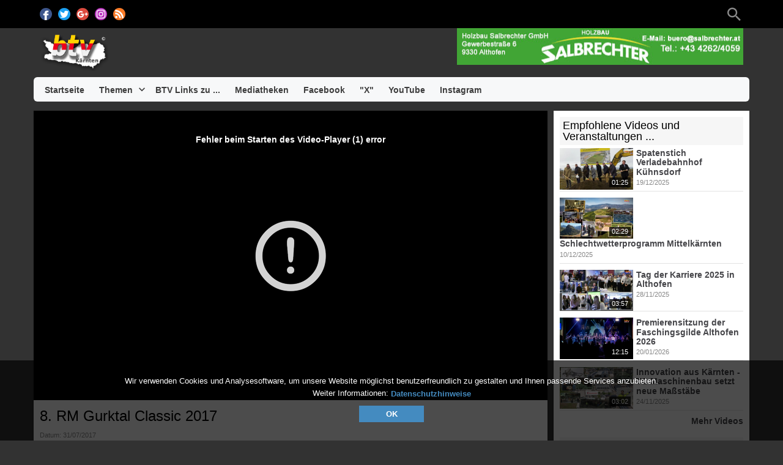

--- FILE ---
content_type: text/html; charset=UTF-8
request_url: https://www.btvon.at/index.php/video/2391/8-rm-gurktal-classic-2017/
body_size: 12905
content:
<!DOCTYPE HTML>
<html lang="de" dir="ltr" class="v2 ltr">
<head>
<meta charset="utf-8">
<title>8. RM Gurktal Classic 2017 | Das Web-TV Portal mit aktuellen Videos aus Kärnten und darüber hinaus!</title>
<meta name="description" content="Teilnehmerrekord, super Wetterlage, perfekte Streckenplanung und ein Kärntner Sieg. Die 8. RM Gurktal Classic war ein voller Erfolg. Mit der 1. Seppenbauer Classic Trophy gab es für den Veranstalter, dem Sport und Eventverein St. Veit an der Glan auch ..." >
<meta name="keywords" content="metnitztal, sankt_salvator, sepenbauer, gurktal_classic, helga_zorn, andrea_eber, florian_schratt, jakob_miklau, otmar_schlager, wilfried_henze, peter_puck, srecko_mak, michael_berger, josef_hainzl, ingrid_burgstaller, wolfgang_troicher_" >
<meta http-equiv=X-UA-Compatible content="IE=edge">
<meta name="viewport" content="width=device-width, initial-scale=1">
<link rel="canonical" href="https://www.btvon.at/index.php/video/2391/8-rm-gurktal-classic-2017/" />
<meta name="twitter:card" content="summary">
<meta name="twitter:site" content="@BTVon">
<meta name="twitter:title" content="8. RM Gurktal Classic 2017 | Das Web-TV Portal mit aktuellen Videos aus Kärnten und darüber hinaus!">
<meta name="twitter:description" content="Teilnehmerrekord, super Wetterlage, perfekte Streckenplanung und ein Kärntner Sieg. Die 8. RM Gurktal Classic war ein voller Erfolg. Mit der 1. Seppenbauer Classic Trophy gab es für den Veranstalter, dem Sport und Eventverein St. Veit an der Glan auch ...">
<meta name="twitter:image:src" content="https://www.btvon.at/uploads/images/clip_2391_1501309810_social.jpg">
<meta name="twitter:url" content="https://www.btvon.at/index.php/video/2391/8-rm-gurktal-classic-2017/">
<meta property="fb:admins" content="https://www.facebook.com/BTVon.at/" />
<meta property="og:site_name" content="Das Web-TV Portal mit aktuellen Videos aus Kärnten und darüber hinaus!"/>
<meta property="og:url" content="https://www.btvon.at/index.php/video/2391/8-rm-gurktal-classic-2017/" />
<meta property="og:title" content="8. RM Gurktal Classic 2017 | Das Web-TV Portal mit aktuellen Videos aus Kärnten und darüber hinaus!"/>
<meta property="og:description" content="Teilnehmerrekord, super Wetterlage, perfekte Streckenplanung und ein Kärntner Sieg. Die 8. RM Gurktal Classic war ein voller Erfolg. Mit der 1. Seppenbauer Classic Trophy gab es für den Veranstalter, dem Sport und Eventverein St. Veit an der Glan auch ..."/>
<meta property="og:image" content="https://www.btvon.at/uploads/images/clip_2391_1501309810_social.jpg"/>
<link rel="image_src" href="https://www.btvon.at/uploads/images/clip_2391_1501309810_social.jpg" />
<meta property="og:type" content="video.other"/>

<link rel="stylesheet" type="text/css" href="https://www.btvon.at/public/frontend/v2-btv/css_default/_main.css?pb=a5eafae889bda0a5d85ef81752059457"/>
<link rel="stylesheet" type="text/css" href="https://www.btvon.at/public/frontend/v2-btv/fonts/icomoon/icomoon.css">
<link rel="stylesheet" type="text/css" href="https://www.btvon.at/public/frontend/v2-btv/css_default/modal.css?pb=a5eafae889bda0a5d85ef81752059457"/>

<script>var elm=document.getElementsByTagName('html'); if(elm[0].dir=='rtl'||elm[0].style.direction=='rtl') document.write('<link rel="stylesheet" type="text/css" href="https://www.btvon.at/public/frontend/v2-btv/css_default/_main_rtl.css?pb=a5eafae889bda0a5d85ef81752059457"/>');</script>
<style>body, html { background: #323232}</style><link id="styler" rel="stylesheet" type="text/css" href="https://www.btvon.at/uploads/docs/style_1488879756.css"/>
<link rel="icon" href="https://www.btvon.at/favicon.ico?v=1">
<link rel="apple-touch-icon-precomposed" href="https://www.btvon.at/apple-touch-icon-precomposed.png">
<link rel="apple-touch-icon" href="https://www.btvon.at/apple-touch-icon.png">
<script>
var SITE_BASE_URL = "https://www.btvon.at/";
var PUBLIC_COMMON_BASE_URL = "https://www.btvon.at/public/common/";
var THEME_BASE_URL = "https://www.btvon.at/public/frontend/v2-btv/";
var HTML5_WEBM_ENABLED = 00;
var HTML5_DASH_ENABLED = 00;
</script>
<script src="https://www.btvon.at/langs/frontend/de/k_lang.js?pb=a5eafae889bda0a5d85ef81752059457"></script>
<script src="https://ajax.googleapis.com/ajax/libs/jquery/1.7.2/jquery.min.js"></script><script>window.jQuery || document.write('<script src="https://www.btvon.at/public/common/js/jquery-1.7.2.min.js"><\/script>');</script>
<script src="https://ajax.googleapis.com/ajax/libs/jqueryui/1.8.18/jquery-ui.min.js"></script><script>window.jQuery.ui || document.write('<script src="https://www.btvon.at/public/common/js/jquery-ui-1.8.18.min.js"><\/script>');</script>
<script src="https://www.btvon.at/public/common/js/k_common.js?pb=a5eafae889bda0a5d85ef81752059457"></script>
<script src="https://www.btvon.at/public/frontend/v2-btv/js/main.js?pb=a5eafae889bda0a5d85ef81752059457"></script>
<script>
runHTMLHeadFuncs();
</script>
<!--[if lt IE 9]>
<script src="https://www.btvon.at/public/frontend/v2-btv/js/respond.min.js"></script>
<![endif]-->
<script>if(typeof(stf)=="function"){stf();}if(typeof(stfi)=="function"){stfi();}</script><style>
.videoPlayerArea .clipOptionBt.dislike { display:none; } /* Hide "Disike" button */ 
.clipShareArea .share_via_email { display:none; } /* share_via_email */
.shareEmbed  { display:none; }
.logo { height: 68px;}
.headerUserMenu {visibility: hidden;}
</style>

<script>
var cookies_policy_url = "https://www.btvon.at/index.php/p/102/";
function checkCookieNoticeVisibility()
{
$(document).ready(function() {
var cookieNoticeVisibility = getCookie('cookie_notice_visibility');
if ( !cookieNoticeVisibility || cookieNoticeVisibility == 1 )
{
$('div.pageWrapper').prepend(
'<div id="cookies_notice" style="display:block; width:100%; height:auto; position:fixed; background:#000; background:rgba(0,0,0,0.7); bottom:0; z-index:9;">'+
' <br>'+
' <div style="display:block; width:auto; margin:0 auto; padding:10px; text-align:center; color:#fff; line-height:20px; font-size:13px;">'+
' Wir verwenden Cookies und Analysesoftware, um unsere Website möglichst benutzerfreundlich zu gestalten und Ihnen passende Services anzubieten. <br>'+
' Weiter Informationen: <a href="'+cookies_policy_url+'" style="color:#448BC0;"><strong>Datenschutzhinweise</strong></a> <br>'+
' <a href="#" style="display:block; float:none; width:100px; margin:10px auto; margin-bottom:0; padding:3px; text-decoration:none; background:#448BC0; color:#fff;" onclick="hideCookieNotice(); return false;"><strong>OK</strong></a>'+
' <br>'+
' </div>'+
' </div>'
);
}
});
};
function hideCookieNotice()
{
setCookie('cookie_notice_visibility',0,30);
$('#cookies_notice').remove();
}
checkCookieNoticeVisibility();
</script><script type="application/ld+json">{"@context" : "http://schema.org","@type" : "Organization","name" : "BTV Kärnten ","url" : "https://www.btvon.at/BTVLogo.png/","logo": "https://www.btvon.at/uploads/images/img_social_1459847355.jpg","sameAs" : ["https://www.facebook.com/BTVon.at/","https://twitter.com/BTVon/","https://www.youtube.com/channel/UCNiMebO5K-UungyO55puBbA/videos/","https://www.instagram.com/btvon.at/"]}</script><script type="application/ld+json">{"@context": "http://schema.org","@type": "VideoObject","name": "8. RM Gurktal Classic 2017","description": "Teilnehmerrekord, super Wetterlage, perfekte Streckenplanung und ein Kärntner Sieg. Die 8. RM Gurktal Classic war ein voller Erfolg. Mit der 1. Seppenbauer Classic Trophy gab es für den Veranstalter, dem Sport und Eventverein St. Veit an der Glan auch ...","thumbnailUrl": "https://www.btvon.at/uploads/images/clip_2391_1501309810_social.jpg","uploadDate": "2017-07-31T08:16:30+02:00","duration": "PT5M6S"}</script><script src="https://www.btvon.at/public/common/js/unveil/jquery.unveil.js"></script><script>
runLazyLoad=function() { $("img").unveil(50, function() { $(this).load(function() { this.style.opacity = 1; }); }); }; $(document).ready(function(){ runLazyLoad(); }); </script>
<link rel="stylesheet" type="text/css" href="https://www.btvon.at/public/frontend/v2-btv/css_default/k_notifications.css?pb=a5eafae889bda0a5d85ef81752059457"/>
<link rel="alternate" type="application/rss+xml" title="Das Web-TV Portal mit aktuellen Videos aus Kärnten und darüber hinaus! - Globale RSS Feed" href="https://www.btvon.at/rss.php" />
<link rel="alternate" type="application/rss+xml" title="8. RM Gurktal Classic 2017 | Das Web-TV Portal mit aktuellen Videos aus Kärnten und darüber hinaus! - Galerien RSS Feed" href="https://www.btvon.at/rss.php?type=galleries" />
<link rel="alternate" type="application/rss+xml" title="8. RM Gurktal Classic 2017 | Das Web-TV Portal mit aktuellen Videos aus Kärnten und darüber hinaus! - Nachrichten RSS Feed" href="https://www.btvon.at/rss.php?type=news" />
<link rel="alternate" type="application/rss+xml" title="8. RM Gurktal Classic 2017 | Das Web-TV Portal mit aktuellen Videos aus Kärnten und darüber hinaus! - Veranstaltungen RSS Feed" href="https://www.btvon.at/rss.php?type=events" />
</head>
<body>
<div class="seo">
<h1>8. RM Gurktal Classic 2017 | Das Web-TV Portal mit aktuellen Videos aus Kärnten und darüber hinaus!</h1>
<p>Teilnehmerrekord, super Wetterlage, perfekte Streckenplanung und ein Kärntner Sieg. Die 8. RM Gurktal Classic war ein voller Erfolg. Mit der 1. Seppenbauer Classic Trophy gab es für den Veranstalter, dem Sport und Eventverein St. Veit an der Glan auch ...</p>
<p>metnitztal, sankt_salvator, sepenbauer, gurktal_classic, helga_zorn, andrea_eber, florian_schratt, jakob_miklau, otmar_schlager, wilfried_henze, peter_puck, srecko_mak, michael_berger, josef_hainzl, ingrid_burgstaller, wolfgang_troicher_</p>
</div>
<div class="pageWrapper">
<header>
<div class="headerArea">
<div class="mobileMenuWrapper">
<nav>
<div class="mobileMenu inactive">
<a href="#" id="mobileMenuCloseButton" class="mobileMenuCloseButton"><i class="icon-close"></i></a>
<div class="clearFix"></div>
<form id="miniSearchForm" name="miniSearchForm" class="miniSearchForm" action="" method="get" >
<a href="#" class="searchButton" title="Suchen"><i class="icon-search"></i></a>
<input name="miniSearchField" id="miniSearchField" class="miniSearchField" value="" title="Suchen" />
</form>
<ul class="mobileMenuItems">
</ul>
<div class="followUsButtons">
</div>
</div>
</nav>
<div class="mobileMenuOverlay inactive"></div>
</div>
<div class="headerBarWrapper">
<div class="headerBar">
<a class="slidingMenuToggle"><i class="icon icon-menu"></i></a>
<ul id="followUsButtons" class="followUsButtons">

<li><a href="https://www.facebook.com/BTVon.at/" title="Folgen Sie uns" class="follow_us_icon follow_us_facebook_icon" target="_blank" ></a></li>

<li><a href="https://twitter.com/BTVon/" title="Folgen Sie uns" class="follow_us_icon follow_us_twitter_icon" target="_blank" ></a></li>

<li><a href="https://www.youtube.com/channel/UCNiMebO5K-UungyO55puBbA/videos/" title="Folgen Sie uns" class="follow_us_icon follow_us_googleplus_icon" target="_blank" ></a></li>

<li><a href="https://www.instagram.com/btvon.at/" title="Folgen Sie uns" class="follow_us_icon follow_us_instagram_icon" target="_blank" ></a></li>

<li><a href="https://www.btvon.at/rss.php" title="Abonnieren (Globale RSS Feed)" class="follow_us_icon follow_us_rss" target="_blank"></a></li>
</ul>
<ul class="headerSearch">
<li class="headerSearchButtonWrapper withGenericFloatingSubmenu"><a href="#" class="headerSearchButton genericFloatingSubmenuButton" title="Suchen"><i class="icon-search"></i></a>
<ul class="headerSearchBox genericFloatingSubmenu submenuAlignRight withArrow">
<li>
<form id="searchForm" name="searchForm" class="searchForm" action="https://www.btvon.at/index.php/portal/search/" method="get" >
<a href="#" class="searchButton" title="Suchen"><i class="icon-search"></i></a>
<ul id="searchMode" class="searchMode">
<li class="withGenericFloatingSubmenu"><a href="#" id="searchModeButton" class="searchModeButton genericFloatingSubmenuButton"><i class="icon-keyboard_arrow_down"></i></a>
<ul id="searchModeMenu" class="genericFloatingSubmenu submenuAlignRight withArrow">
<li><a href="#" id="searchModeVideos">Videos</a></li>
<li><a href="#" id="searchModeChannels">Playlisten/Seiten</a></li>
<li><a href="#" id="searchModeGalleries">Galerien</a></li>
<li><a href="#" id="searchModeNews">Nachrichten</a></li>
<li><a href="#" id="searchModeEvents">Veranstaltungen</a></li>
<li><a href="#" id="searchModeAll">Alle</a></li>
</ul>
</li>
</ul>
<input name="iq" id="searchField" class="searchField" value="" title="Suchen" tabindex="-1" />
<input name="go" id="go" type="hidden" value="portal" />
<input name="do" id="do" type="hidden" value="search" />
<input name="searchFormGUI" id="searchFormGUI" type="hidden" value="desktop" />
<input name="searchFormFUrlStyle" id="searchFormFUrlStyle" type="hidden" value="default" />
<input name="searchFormBaseUrl" id="searchFormBaseUrl" type="hidden" value="https://www.btvon.at/" />
</form>
</li>
</ul>
</li>
</ul>

<ul class="headerUserMenu">

<li class="withGenericFloatingSubmenu"><a href="#" class="loggedOutUserButton genericFloatingSubmenuButton"><i class="icon-person_outline"></i></a>
<ul class="genericFloatingSubmenu submenuAlignRight withArrow">
<li><a href="https://www.btvon.at/index.php/portal/login/" ><span>Anmelden</span></a></li>
<li style="display:none; "><a href="https://www.btvon.at/index.php/portal/register/" ><span>Registrieren</span></a></li>
</ul>
</li>


</ul>


<a href="https://www.btvon.at/" class="headerMiniLogo"><img src="https://www.btvon.at/uploads/images/logo_site_1488879221.jpg" class="logo" alt="Das Web-TV Portal mit aktuellen Videos aus Kärnten und darüber hinaus!" title="Das Web-TV Portal mit aktuellen Videos aus Kärnten und darüber hinaus!" ></a>
</div>
</div>
<div class="headerBarWrapperPlaceholder"></div>
<div class="headerLogoAreaWrapper">
<div class="headerLogoArea withBanner logoLeft">
<div id="headerBanner" class="headerBanner" style=""><iframe id="banner" name="banner" src="https://www.btvon.at/static/btvon-banner/slider468x60.html" frameborder="0" style="width:468px;height:60px;"></iframe></div>
<a href="https://www.btvon.at/" class="headerLogo"><img src="https://www.btvon.at/uploads/images/logo_site_1488879221.jpg" class="logo" alt="Das Web-TV Portal mit aktuellen Videos aus Kärnten und darüber hinaus!" title="Das Web-TV Portal mit aktuellen Videos aus Kärnten und darüber hinaus!" ></a>
</div>
</div>
<nav>
<ul id="allHeaderMenuItems" style="display:none;">
<li class="itemf1a6aee24c0cdafb57dccd77aae21a16"><a href="https://www.btvon.at/" target="_top" rel="nofollow" ><span>Startseite </span></a>
</li>
<li class="submenu item2de4ad4880b4619bdb47d866e5fcc375"><a href="https://www.btvon.at/index.php/c/themen-6/" target="_top"  ><span>Themen ▼</span></a>
<ul>
<li class="itema1beddebd523cfcd32eec57fbac8d48b"><a href="https://www.btvon.at/index.php/c/themen-ausflugsziele-50/" target="_top"  ><span>Ausflugsziele </span></a>
</li>
<li class="item84aed45addd869b115acfb3a49fb6ebe"><a href="https://www.btvon.at/index.php/c/themen-schuleundausbildung-20/" target="_top"  ><span>Bildung </span></a>
</li>
<li class="submenu item764e5e5e2c150018c9fdca065007bffd"><a href="https://www.btvon.at/index.php/c/themen-brauchtum-17/" target="_top"  ><span>Brauchtum in Kärnten ►</span></a>
<ul>
<li class="item26e460ac9d73fef233fdb3e6258d7f3e"><a href="https://www.btvon.at/index.php/c/themen-brauchtum-adventundweihnachtszeit-40/" target="_top"  ><span>Advent- und Weihnachtszeit </span></a>
</li>
<li class="item7372ebbc4aaabdb0d9464c89032ee241"><a href="https://www.btvon.at/index.php/c/themen-brauchtum-maerktemittradition-24/" target="_top"  ><span>Märkte mit Tradition </span></a>
</li>
<li class="iteme31210e5746e133160431593f6b1aa20"><a href="https://www.btvon.at/index.php/c/themen-brauchtum-ostern-57/" target="_top"  ><span>Ostern </span></a>
</li>
</ul>
</li>
<li class="itemc59d0ca9cd5b53652e1df39dea78d8ce"><a href="https://www.btvon.at/index.php/c/themen-energieumwelt-54/" target="_top"  ><span>Energie &amp; Umwelt </span></a>
</li>
<li class="item5fe9e6406266ef33be3eec795aa2fcff"><a href="https://www.btvon.at/index.php/c/themen-faschinginkaernten-19/" target="_top"  ><span>Fasching in Kärnten </span></a>
</li>
<li class="item9674ba8e36b544e89aa8dc416533f7e6"><a href="https://www.btvon.at/index.php/c/themen-gesundheit-5/" target="_top"  ><span>Gesundheit </span></a>
</li>
<li class="item9849569ab7efb5d8261e5db109e9d01e"><a href="https://www.btvon.at/index.php/c/themen-kultur-14/" target="_top"  ><span>Kultur </span></a>
</li>
<li class="itembda57ba7c048d79914dd5e8d70446d27"><a href="https://www.btvon.at/index.php/c/themen-motorsportkaernten-21/" target="_top"  ><span>Motorsport </span></a>
</li>
<li class="itemc0eed0598623d9b9c3bcc0ceb2463bd0"><a href="https://www.btvon.at/index.php/c/themen-politiklandesregierung-3/" target="_top"  ><span>Politik / Landesregierung </span></a>
</li>
<li class="itembdb605a41e80ed8cb3d957d4285acdb6"><a href="https://www.btvon.at/index.php/c/themen-pyramidenkogel-45/" target="_top"  ><span>Pyramidenkogel </span></a>
</li>
<li class="itemc5b174c02b5d22738a786de958274799"><a href="https://www.btvon.at/index.php/c/themen-schigebiete-49/" target="_top"  ><span>Schigebiete </span></a>
</li>
<li class="itemd8e3013dc6e2bdd0b013b92e2f38cc8c"><a href="https://www.btvon.at/index.php/c/themen-servicebeiträge-15/" target="_top"  ><span>Service </span></a>
</li>
<li class="item7dc7a211028e36c28ac823c03689bbf5"><a href="https://www.btvon.at/index.php/c/themen-sport-12/" target="_top"  ><span>Sport </span></a>
</li>
<li class="item6bf734f3ecb54ca3fd50d0aabf445c61"><a href="https://www.btvon.at/index.php/c/themen-tourismus-4/" target="_top"  ><span>Tourismus </span></a>
</li>
<li class="itemd31c89a637bc6e1c470b5762c531a7f2"><a href="https://www.btvon.at/index.php/c/themen-veranstaltunge-16/" target="_top"  ><span>Veranstaltungen </span></a>
</li>
<li class="itemcbfb2918017d16d05cac53e0901085d9"><a href="https://www.btvon.at/index.php/c/themen-wirtschaft-13/" target="_top"  ><span>Wirtschaft </span></a>
</li>
</ul>
</li>
<li class="itemf1a6aee24c0cdafb57dccd77aae21a16"><a href="https://www.btvon.at/" target="_top" rel="nofollow" ><span>BTV Links zu ... </span></a>
</li>
<li class="itemcfc43e8db5a30ccd2854c40ed7b1ac75"><a href="https://mediatheken.awm.at/" target="_blank" rel="nofollow" ><span>Mediatheken </span></a>
</li>
<li class="item92a7ffae35e9f25a2e85787bf2f1745f"><a href="https://www.facebook.com/BTVon.at/" target="_blank" rel="nofollow" ><span>Facebook </span></a>
</li>
<li class="iteme94455534c1f2ce9096cbb68db97496c"><a href="https://x.com/BTVon/" target="_blank" rel="nofollow" ><span>"X" </span></a>
</li>
<li class="item1769d892dc0a397bfd1030c1891cce98"><a href="https://www.youtube.com/@BtvonAt1/videos/" target="_blank" rel="nofollow" ><span>YouTube </span></a>
</li>
<li class="item6b25670db6392f95c561ffbaa51a325e"><a href="https://www.instagram.com/btvon.at/" target="_blank" rel="nofollow" ><span>Instagram </span></a>
</li>

<li class="moreButton"><a href="#" title="Mehr"><i class="icon-control_point"></i></a></li>

</ul>
<div class="headerMenuWrapper">
<ul id="headerMenu" class="headerMenu mainMenu">
</ul>
</div>
<div class="headerMenuExtraWrapper" style="display:none;">
<ul id="headerMenuExtra" class="headerMenuExtra mainMenu">
</ul>
<div class="clearFix"></div>
</div>
</nav>
</div>
</header>
<div class="pageBodyWrapper">
<div class="pageBody">
<div class="columnWrapper">
<div class="column mainColumn topSpaceDesktop">
<aside><div>
<section>
<div id="videoPlayerAreaWrapper" class="videoPlayerAreaWrapper">
<div id="videoPlayerArea" class="videoPlayerArea">
<div id="videoContainer" class="videoPlayerContainer">
</div>

<div class="playerBanner" style="display:none; "></div>
</div>
</div>
</section>
<script>
var videoPlayerSize = getVideoPlayerSize();
$("#videoContainer").css({"min-height":videoPlayerSize.h});
</script>
<section>
<div class="clipBasicInfo box">
<form name="clip_data_form">
<input type="hidden" name="form_clip_data_id" id="form_clip_data_id" value="2391">
<input type="hidden" name="form_clip_data_title" id="form_clip_data_title" value="" >
</form>
<h2 class="title" id="clip_data_title">8. RM Gurktal Classic 2017</h2>
<div class="clipPublishStatsInfo">
<div class="publishInfo dim">
<div class="by">Herausgegeben von: <a href="https://www.btvon.at/index.php/portal/user/2/kurt/" id="clip_data_user_href"><span id="clip_data_user">kurt</span></a></div>
<div class="date">Datum: <span id="clip_data_date">31/07/2017</span></div>
<div class="views">Aufrufe: <span id="clip_data_views">647</span></div>
</div>
<div class="statsInfo dim">
<div class="rating">
<div class="likes">Mag ich: <span id="clip_data_likes">0</span> (<span id="clip_data_likes_percent">0</span>%) </div>
<div class="ratingBarOut">
<div class="ratingBarIn" id="clip_data_likes_percent_graph" style="width:0%"></div>
</div>
</div>
</div>
</div>
<div class="clipOptionsBarWrapper">
<a href="#" class="clipOptionBt share" id="clipShareMenuToggleButton" style=""><i class="icon-share"></i><span>Verteilen</span></a>
<ul class="commentsMenu" style="display:none; ">
<li class="withGenericFloatingSubmenu"><a href="#" class="clipOptionBt comments inPage" id="clipCommentsButton"><i class="icon-comment"></i><span>Kommentare</span></a>
</li>
</ul>
<ul class="downloadMenu" style="display:none;">
<li class="withGenericFloatingSubmenu"><a href="#" class="clipOptionBt download genericFloatingSubmenuButton" id="downloadButton"><i class="icon-get_app"></i><span>Download</span></a>
<ul class="genericFloatingSubmenu submenuAlignLeft withArrow" id="downloadableFiles">
</ul>
</li>
</ul>
<a href="#" class="clipOptionBt report" id="clipReportButton" title="Melden"><i class="icon-flag"></i><span>Melden</span></a>
<a href="#" class="clipOptionBt fr dislike last" id="clipDislikeButton" title="Mag ich nicht video"><i class="icon-thumb_down"></i><span></span></a>
<a href="#" class="clipOptionBt fr like" id="clipLikeButton" title="Ich mag dieses Video"><i class="icon-thumb_up"></i><span>Mag ich</span></a>
</div>
</div>
<div class="shareOptions box topSpace">
<div class="shareOptionsTabsWrapper boxTabsWrapper">
<a href="#" id="shareOptionsCloseButton" class="shareOptionsCloseButton"><i class="icon-close"></i></a>
<ul id="shareOptionsTabs" class="shareOptionsTabs boxTabs">
<li><a href="#" class="tab" data-rel="share">Verteilen/Einfügen</a></li>
<li><a href="#" class="tab" data-rel="email">E-Mail</a></li>
</ul>
</div>
<div id="shareOptionsTabsContent" class="shareOptionsTabsContent">
<div data-rel="share" style="display:none">
<div class="socialWidgets">
<div id="clipWidgetFBLike" class="socialWidget facebook">
</div>
<div id="clipWidgetGPlus" class="socialWidget google">
</div>
<div id="clipWidgetTwitter" class="socialWidget twitter">
</div>
</div>
<div class="socialSharingButtons" id="clipSocialSharingButtons"></div>
<div class="shareLink">
<span>Link</span>
<input type="text" class="field autoselect" name="clip_share_via_link" id="clip_share_via_link" value="..." >
</div>
<div class="shareEmbed">
<span>Einfügen</span>
<input type="text" class="field autoselect" name="clip_share_via_embed_code_iframe" id="clip_share_via_embed_code_iframe" value="...">
</div>
</div>
<div data-rel="email" class="shareEmail" style="display:none">
<iframe src="" id="shareEmailIframe" scrolling="no" frameborder="0" allowtransparency="true" ></iframe>
</div>
</div>
</div>
<div class="clipDescription box topSpace">
<div class="clipDescriptionContent">
<div id="clip_data_description">
<p>Teilnehmerrekord, super Wetterlage, perfekte Streckenplanung und ein K&auml;rntner Sieg. Die 8. RM Gurktal Classic war ein voller Erfolg. Mit der 1. Seppenbauer Classic Trophy gab es f&uuml;r den Veranstalter, dem Sport und Eventverein St. Veit an der Glan auch eine gelungene Doppelveranstaltungs-Premiere. Start und Zielbereich war der kleine Ort St. Salvator im Metnitztal.</p>
</div>
<div class="itemCategoriesTitle" style="">Kategorien:</div>
<ul class="itemCategories" style="">

<li>

<span style="display:none; ">&raquo;</span> <a href="https://www.btvon.at/index.php/c/themen-6/">Themen</a>

<span style="">&raquo;</span> <a href="https://www.btvon.at/index.php/c/themen-motorsportkaernten-21/">Motorsport</a>
 <br>
</li>

<li>

<span style="display:none; ">&raquo;</span> <a href="https://www.btvon.at/index.php/c/themen-6/">Themen</a>

<span style="">&raquo;</span> <a href="https://www.btvon.at/index.php/c/themen-tourismus-4/">Tourismus</a>
 <br>
</li>

<li>

<span style="display:none; ">&raquo;</span> <a href="https://www.btvon.at/index.php/c/themen-6/">Themen</a>

<span style="">&raquo;</span> <a href="https://www.btvon.at/index.php/c/themen-veranstaltunge-16/">Veranstaltungen</a>
 <br>
</li>

</ul>
<div class="itemChannelsTitle" style="display:none; ">Playlisten:</div>
<ul class="itemChannels" style="display:none; ">

</ul>
<div class="itemTagsTitle" style="">Tags:</div>
<ul class="itemTags" style="">

<li><a href="https://www.btvon.at/index.php/portal/search/(tag)metnitztal/">metnitztal</a></li>

<li><a href="https://www.btvon.at/index.php/portal/search/(tag)sankt_salvator/">sankt_salvator</a></li>

<li><a href="https://www.btvon.at/index.php/portal/search/(tag)sepenbauer/">sepenbauer</a></li>

<li><a href="https://www.btvon.at/index.php/portal/search/(tag)gurktal_classic/">gurktal_classic</a></li>

<li><a href="https://www.btvon.at/index.php/portal/search/(tag)helga_zorn/">helga_zorn</a></li>

<li><a href="https://www.btvon.at/index.php/portal/search/(tag)andrea_eber/">andrea_eber</a></li>

<li><a href="https://www.btvon.at/index.php/portal/search/(tag)florian_schratt/">florian_schratt</a></li>

<li><a href="https://www.btvon.at/index.php/portal/search/(tag)jakob_miklau/">jakob_miklau</a></li>

<li><a href="https://www.btvon.at/index.php/portal/search/(tag)otmar_schlager/">otmar_schlager</a></li>

<li><a href="https://www.btvon.at/index.php/portal/search/(tag)wilfried_henze/">wilfried_henze</a></li>

<li><a href="https://www.btvon.at/index.php/portal/search/(tag)peter_puck/">peter_puck</a></li>

<li><a href="https://www.btvon.at/index.php/portal/search/(tag)srecko_mak/">srecko_mak</a></li>

<li><a href="https://www.btvon.at/index.php/portal/search/(tag)michael_berger/">michael_berger</a></li>

<li><a href="https://www.btvon.at/index.php/portal/search/(tag)josef_hainzl/">josef_hainzl</a></li>

<li><a href="https://www.btvon.at/index.php/portal/search/(tag)ingrid_burgstaller/">ingrid_burgstaller</a></li>

<li><a href="https://www.btvon.at/index.php/portal/search/(tag)wolfgang_troicher_/">wolfgang_troicher_</a></li>

</ul>
</div>
<div id="clipDescriptionHeightLimiter" class="clipDescriptionHeightLimiter">
<a href="#" class="more">Zeige mehr</a>
<a href="#" class="less">Weniger</a>
</div>
</div>
</section>
<div class="box topSpace topPadding bottomPadding midPageBanner" style="display:none; "></div>
<div class="box topSpace videoBrowser">
<div class="boxTitle">
<div class="VMSelector">
<a href="#" class="button VMGridButton straightRight active"><i class="icon-view_module"></i></a>
<a href="#" class="button VMListButton straightLeft"><i class="icon-view_list"></i></a>
</div>
<h3>Durchsuche Videos</h3>
</div>
<div class="videoBrowserTabsWrapper boxTabsWrapper withBoxTitle" id="videoBrowserTabsWrapper">
<ul id="videoBrowserTabs" class="videoBrowserTabs boxTabs">
<li style="display:none; "><a href="#" class="tab adjustable" data-rel="related" onClick="videoBrowserListInit(this.getAttribute('data-rel'))">Verwandt</a></li>
<li><a href="#" class="tab adjustable" data-rel="featured" onClick="videoBrowserListInit(this.getAttribute('data-rel'))">Empfohlene</a></li>
<li><a href="#" class="tab adjustable" data-rel="byDate" onClick="videoBrowserListInit(this.getAttribute('data-rel'))">Nach Datum</a></li>
<li>
<ul class="videoBrowserMoreMenu">
<li class="withGenericFloatingSubmenu"><a href="#" id="videoBrowserMoreMenuToggle" class="tab more genericFloatingSubmenuButton videoBrowserMoreMenuToggle"><i class="icon-control_point"></i></a>
<ul class="genericFloatingSubmenu submenuAlignRight withArrow" id="videoBrowserMoreMenuOptions">
</ul>
</li>
</ul>
</li>
</ul>
</div>
<div id="videoBrowserTabsContent" class="videoBrowserTabsContent">
<div data-rel="related" id="clipListRelated">
<ul class="loading"></ul>
</div>
<div data-rel="featured" id="clipListFeatured" style="display:none">
<ul class="loading"></ul>
</div>
<div data-rel="byDate" id="clipListByDate" style="display:none">
<ul class="loading"></ul>
</div>
<div data-rel="mostViewed" id="clipListMostViewed" style="display:none">
<ul class="loading"></ul>
</div>
<div data-rel="topRated" id="clipListTopRated" style="display:none">
<ul class="loading"></ul>
</div>
</div>
</div>
<div class="box topSpace comments" style="display:none; ">
<div class="boxTitle">
<h3>Video Kommentare: 8. RM Gurktal Classic 2017</h3>
</div>
<div class="FBCommentsWrapper">
<div id="fb-root_disabled"></div>
<div class="fb-comments_disabled" data-href="https://www.btvon.at/index.php/video/2391/8-rm-gurktal-classic-2017/" data-num-posts="4" data-width="100%"></div>
</div>
<div class="DQCommentsWrapper">
<div id="disqus_thread_disabled"></div>
</div>
</div>
</div></aside>
</div>
<div class="column sideColumn topSpace">
<aside><div>
<div class="box topSpace sideBarBanner" style="display:none; "></div>
						<div class="box topSpace widget">
                        	<div class="widgetTitle" style=""><h3>Empfohlene Videos und Veranstaltungen ...</h3></div>
							                            	<div class="widgetContent">
                                    <div class="itemListWrapper clipList">
                                    	<ul class="itemList">
                                        	
                                            <li class="item clip" data-id="clip_4421">
                                            	<div class="image">
                                                	<div class="infoOverlay">
                                                    	<div class="duration">01:25</div>
                                                    </div>
													<a href="https://www.btvon.at/index.php/video/4421/spatenstich-verladebahnhof-kühnsdorf/">
                                                    	<i class="icon-play_circle_outline playOverlay"></i>
                                                    	<img class="lazyload" src="https://www.btvon.at/public/common/images/spc.gif" data-src="https://www.btvon.at/uploads/images/clip_4421_1766071627_thumb.jpg">
                                                    </a>
                                                </div>
                                                <div class="text">
                                                    <div class="stickers outside dim">
                                                        <div class="stickerPremium" style="display:none; "  title="Prämie"><i class="icon-local_play"></i></div>
                                                        <div class="stickerFavorited" style="display:none; " title="Favorisiert"><i class="icon-favorite"></i></div>
                                                        <div class="stickerFeatured" style="display:none; " title="Vorgestellt"><i class="icon-star"></i></div>
                                                        <div class="stickerRestricted" style="display:none; " title="Beschränkt"><i class="icon-lock"></i></div>
                                                    </div>
                                                    <h4 class="title"><a href="https://www.btvon.at/index.php/video/4421/spatenstich-verladebahnhof-kühnsdorf/">Spatenstich Verladebahnhof Kühnsdorf</a></h4>
                                                    <div class="itemInfo">
                                                        <!--<div class="user dim">Von: <a href="https://www.btvon.at/index.php/portal/user/17/kurt1/">Kurt1</a></div>-->
                                                        <div class="date dim">19/12/2025</div>
                                                        <!--<div class="views dim">Aufrufe: 113</div>-->
                                                    </div>
                                                    <!--<div class="description">Mit der Inbetriebnahme der Koralmbahn ging ein echtes Jahrhundertprojekt an den Start. Um den Güterverkehr in Südkärnten künftig stärker auf die Schiene zu verlagern, wurde außerdem der feierliche Spatenstich für den Güterverladebahnhof Kühnsdorf geset...</div>-->
												</div>
                                            </li>
                                            
                                            <li class="item clip" data-id="clip_4417">
                                            	<div class="image">
                                                	<div class="infoOverlay">
                                                    	<div class="duration">02:29</div>
                                                    </div>
													<a href="https://www.btvon.at/index.php/video/4417/schlechtwetterprogramm-mittelkaernten/">
                                                    	<i class="icon-play_circle_outline playOverlay"></i>
                                                    	<img class="lazyload" src="https://www.btvon.at/public/common/images/spc.gif" data-src="https://www.btvon.at/uploads/images/clip_4417_1765378582_thumb.jpg">
                                                    </a>
                                                </div>
                                                <div class="text">
                                                    <div class="stickers outside dim">
                                                        <div class="stickerPremium" style="display:none; "  title="Prämie"><i class="icon-local_play"></i></div>
                                                        <div class="stickerFavorited" style="display:none; " title="Favorisiert"><i class="icon-favorite"></i></div>
                                                        <div class="stickerFeatured" style="display:none; " title="Vorgestellt"><i class="icon-star"></i></div>
                                                        <div class="stickerRestricted" style="display:none; " title="Beschränkt"><i class="icon-lock"></i></div>
                                                    </div>
                                                    <h4 class="title"><a href="https://www.btvon.at/index.php/video/4417/schlechtwetterprogramm-mittelkaernten/">Schlechtwetterprogramm Mittelkärnten</a></h4>
                                                    <div class="itemInfo">
                                                        <!--<div class="user dim">Von: <a href="https://www.btvon.at/index.php/portal/user/20/thomas-debelak/">Thomas Debelak</a></div>-->
                                                        <div class="date dim">10/12/2025</div>
                                                        <!--<div class="views dim">Aufrufe: 118</div>-->
                                                    </div>
                                                    <!--<div class="description">Die Region Mittelkärnten bietet auch bei Schlechtwetter abwechslungsreiche Ausflugsziele und Raum für Entdeckungen abseits von Sonne und Freiluftprogramm.</div>-->
												</div>
                                            </li>
                                            
                                            <li class="item clip" data-id="clip_4408">
                                            	<div class="image">
                                                	<div class="infoOverlay">
                                                    	<div class="duration">03:57</div>
                                                    </div>
													<a href="https://www.btvon.at/index.php/video/4408/tag-der-karriere-2025-althofen/">
                                                    	<i class="icon-play_circle_outline playOverlay"></i>
                                                    	<img class="lazyload" src="https://www.btvon.at/public/common/images/spc.gif" data-src="https://www.btvon.at/uploads/images/clip_4408_1764259094_thumb.jpg">
                                                    </a>
                                                </div>
                                                <div class="text">
                                                    <div class="stickers outside dim">
                                                        <div class="stickerPremium" style="display:none; "  title="Prämie"><i class="icon-local_play"></i></div>
                                                        <div class="stickerFavorited" style="display:none; " title="Favorisiert"><i class="icon-favorite"></i></div>
                                                        <div class="stickerFeatured" style="display:none; " title="Vorgestellt"><i class="icon-star"></i></div>
                                                        <div class="stickerRestricted" style="display:none; " title="Beschränkt"><i class="icon-lock"></i></div>
                                                    </div>
                                                    <h4 class="title"><a href="https://www.btvon.at/index.php/video/4408/tag-der-karriere-2025-althofen/">Tag der Karriere 2025 in Althofen</a></h4>
                                                    <div class="itemInfo">
                                                        <!--<div class="user dim">Von: <a href="https://www.btvon.at/index.php/portal/user/20/thomas-debelak/">Thomas Debelak</a></div>-->
                                                        <div class="date dim">28/11/2025</div>
                                                        <!--<div class="views dim">Aufrufe: 270</div>-->
                                                    </div>
                                                    <!--<div class="description">In der HAK Althofen fand wieder der Tag der Karriere statt, bei dem sich die Schülerinnen und Schüler bei ihren Karriereentscheidungen unterstützen lassen konnten.Zahlreiche Firmen waren vertreten und informierten nicht nur über potenzielle Arbeitsplät...</div>-->
												</div>
                                            </li>
                                            
                                            <li class="item clip" data-id="clip_4429">
                                            	<div class="image">
                                                	<div class="infoOverlay">
                                                    	<div class="duration">12:15</div>
                                                    </div>
													<a href="https://www.btvon.at/index.php/video/4429/premierensitzung-der-faschingsgilde-althofen-2026/">
                                                    	<i class="icon-play_circle_outline playOverlay"></i>
                                                    	<img class="lazyload" src="https://www.btvon.at/public/common/images/spc.gif" data-src="https://www.btvon.at/uploads/images/clip_4429_1768895125_thumb.jpg">
                                                    </a>
                                                </div>
                                                <div class="text">
                                                    <div class="stickers outside dim">
                                                        <div class="stickerPremium" style="display:none; "  title="Prämie"><i class="icon-local_play"></i></div>
                                                        <div class="stickerFavorited" style="display:none; " title="Favorisiert"><i class="icon-favorite"></i></div>
                                                        <div class="stickerFeatured" style="display:none; " title="Vorgestellt"><i class="icon-star"></i></div>
                                                        <div class="stickerRestricted" style="display:none; " title="Beschränkt"><i class="icon-lock"></i></div>
                                                    </div>
                                                    <h4 class="title"><a href="https://www.btvon.at/index.php/video/4429/premierensitzung-der-faschingsgilde-althofen-2026/">Premierensitzung der Faschingsgilde Althofen 2026</a></h4>
                                                    <div class="itemInfo">
                                                        <!--<div class="user dim">Von: <a href="https://www.btvon.at/index.php/portal/user/20/thomas-debelak/">Thomas Debelak</a></div>-->
                                                        <div class="date dim">20/01/2026</div>
                                                        <!--<div class="views dim">Aufrufe: 226</div>-->
                                                    </div>
                                                    <!--<div class="description">Die Faschingssitzung der Faschingsgilde Althofen ist seit vielen Jahren ein fester Bestandteil des Althofener Veranstaltungskalenders und ein Treffpunkt für Gäste aus der Stadt und der Region. https://www.fasching-althofen.at/</div>-->
												</div>
                                            </li>
                                            
                                            <li class="item clip" data-id="clip_4406">
                                            	<div class="image">
                                                	<div class="infoOverlay">
                                                    	<div class="duration">03:02</div>
                                                    </div>
													<a href="https://www.btvon.at/index.php/video/4406/tc-maschinenbau-setzt-neue-massstaebe/">
                                                    	<i class="icon-play_circle_outline playOverlay"></i>
                                                    	<img class="lazyload" src="https://www.btvon.at/public/common/images/spc.gif" data-src="https://www.btvon.at/uploads/images/clip_4406_1763900134_thumb.jpg">
                                                    </a>
                                                </div>
                                                <div class="text">
                                                    <div class="stickers outside dim">
                                                        <div class="stickerPremium" style="display:none; "  title="Prämie"><i class="icon-local_play"></i></div>
                                                        <div class="stickerFavorited" style="display:none; " title="Favorisiert"><i class="icon-favorite"></i></div>
                                                        <div class="stickerFeatured" style="display:none; " title="Vorgestellt"><i class="icon-star"></i></div>
                                                        <div class="stickerRestricted" style="display:none; " title="Beschränkt"><i class="icon-lock"></i></div>
                                                    </div>
                                                    <h4 class="title"><a href="https://www.btvon.at/index.php/video/4406/tc-maschinenbau-setzt-neue-massstaebe/">Innovation aus Kärnten - TC Maschinenbau setzt neue Maßstäbe</a></h4>
                                                    <div class="itemInfo">
                                                        <!--<div class="user dim">Von: <a href="https://www.btvon.at/index.php/portal/user/20/thomas-debelak/">Thomas Debelak</a></div>-->
                                                        <div class="date dim">24/11/2025</div>
                                                        <!--<div class="views dim">Aufrufe: 182</div>-->
                                                    </div>
                                                    <!--<div class="description">TC Maschinenbau zählt seit über 30 Jahren zu den innovativsten Industriebetrieben Kärntens. Aktuell entsteht in Kärnten eine hochmoderne Erweiterungsanlage für ein internationales Sägewerk. https://www.tc-maschinenbau.at/</div>-->
												</div>
                                            </li>
                                            
                                            <!--<li class="item more" style=""><a href="https://www.btvon.at/index.php/c/empfohlenevideos-videos-18/1/">Mehr Videos</a></li>-->
                                        </ul>
                                        <a href="https://www.btvon.at/index.php/c/empfohlenevideos-videos-18/1/" class="widgetMoreResults" style="">Mehr Videos</a>
									</div>
								</div>                                    
                            <div class="clearFix"></div>
                        </div>

						<div class="box topSpace widget">
                        	<div class="widgetTitle" style=""><h3> Werbung</h3></div>
							<div class="widgetContent"><iframe id="banner" name="banner" src="https://www.btvon.at/static/btvon-banner/slider300x250.html" frameborder="0" style="width:300px;height:250px;"></iframe></div>
                            <div class="clearFix"></div>
                        </div>

						<div class="box topSpace widget">
                        	<div class="widgetTitle" style="display:none; "><h3></h3></div>
							<div class="widgetContent"><iframe src="https://www.facebook.com/plugins/page.php?href=https%3A%2F%2Fwww.facebook.com%2FBTVon.at%2F&tabs=timeline&width=300&height=70&small_header=true&adapt_container_width=false&hide_cover=false&show_facepile=false&appId" width="300" height="70" style="border:none;overflow:hidden" scrolling="no" frameborder="0" allowfullscreen="true" allow="autoplay; clipboard-write; encrypted-media; picture-in-picture; web-share"></iframe></div>
                            <div class="clearFix"></div>
                        </div>

						<div class="box topSpace widget">
                        	<div class="widgetTitle" style=""><h3>Brauchtum in K&#x00e4;rnten ...</h3></div>
							                            	<div class="widgetContent">
                                    <div class="itemListWrapper clipList">
                                    	<ul class="itemList">
                                        	
                                            <li class="item clip" data-id="clip_685">
                                            	<div class="image">
                                                	<div class="infoOverlay">
                                                    	<div class="duration">05:14</div>
                                                    </div>
													<a href="https://www.btvon.at/index.php/video/685/brauchtum-in-kaernten-der-vierbergelauf/">
                                                    	<i class="icon-play_circle_outline playOverlay"></i>
                                                    	<img class="lazyload" src="https://www.btvon.at/public/common/images/spc.gif" data-src="https://www.btvon.at/uploads/images/clip_685_1460021621_thumb.jpg">
                                                    </a>
                                                </div>
                                                <div class="text">
                                                    <div class="stickers outside dim">
                                                        <div class="stickerPremium" style="display:none; "  title="Prämie"><i class="icon-local_play"></i></div>
                                                        <div class="stickerFavorited" style="display:none; " title="Favorisiert"><i class="icon-favorite"></i></div>
                                                        <div class="stickerFeatured" style="display:none; " title="Vorgestellt"><i class="icon-star"></i></div>
                                                        <div class="stickerRestricted" style="display:none; " title="Beschränkt"><i class="icon-lock"></i></div>
                                                    </div>
                                                    <h4 class="title"><a href="https://www.btvon.at/index.php/video/685/brauchtum-in-kaernten-der-vierbergelauf/">Brauchtum in Kärnten: Der Vierbergelauf</a></h4>
                                                    <div class="itemInfo">
                                                        <!--<div class="user dim">Von: <a href="https://www.btvon.at/index.php/portal/user/2/kurt/">kurt</a></div>-->
                                                        <div class="date dim">07/04/2016</div>
                                                        <!--<div class="views dim">Aufrufe: 2.720</div>-->
                                                    </div>
                                                    <!--<div class="description">Wallfahrt über den Magdalensberg, den Ulrichsberg, den Veitsberg und den Lorenziberg Am 2. Freitag nach Ostern, auch Dreinagelfreitag genannt, legen tausende Pilger im Rahmen der traditionellen Vier-Berge-Wallfahrt eine Strecke von über 50 Kilometern i...</div>-->
												</div>
                                            </li>
                                            
                                            <li class="item clip" data-id="clip_686">
                                            	<div class="image">
                                                	<div class="infoOverlay">
                                                    	<div class="duration">02:40</div>
                                                    </div>
													<a href="https://www.btvon.at/index.php/video/686/brauchtum-in-kaernten-fackeltragen/">
                                                    	<i class="icon-play_circle_outline playOverlay"></i>
                                                    	<img class="lazyload" src="https://www.btvon.at/public/common/images/spc.gif" data-src="https://www.btvon.at/uploads/images/clip_686_1458141492_thumb.jpg">
                                                    </a>
                                                </div>
                                                <div class="text">
                                                    <div class="stickers outside dim">
                                                        <div class="stickerPremium" style="display:none; "  title="Prämie"><i class="icon-local_play"></i></div>
                                                        <div class="stickerFavorited" style="display:none; " title="Favorisiert"><i class="icon-favorite"></i></div>
                                                        <div class="stickerFeatured" style="display:none; " title="Vorgestellt"><i class="icon-star"></i></div>
                                                        <div class="stickerRestricted" style="display:none; " title="Beschränkt"><i class="icon-lock"></i></div>
                                                    </div>
                                                    <h4 class="title"><a href="https://www.btvon.at/index.php/video/686/brauchtum-in-kaernten-fackeltragen/">Brauchtum in Kärnten: Fackeltragen</a></h4>
                                                    <div class="itemInfo">
                                                        <!--<div class="user dim">Von: <a href="https://www.btvon.at/index.php/portal/user/2/kurt/">kurt</a></div>-->
                                                        <div class="date dim">22/03/2016</div>
                                                        <!--<div class="views dim">Aufrufe: 1.314</div>-->
                                                    </div>
                                                    <!--<div class="description">Die Rolle des Lichts zu Ostern In Gösseling, in der Nähe von Launsdorf, werden am Karsamstag bei Einbruch der Dunkelheit riesige Fackeln durch die Nacht getragen. Doch damit nicht genug – immer wieder bleiben die Fackelträger auch stehen und zeichnen a...</div>-->
												</div>
                                            </li>
                                            
                                            <li class="item clip" data-id="clip_681">
                                            	<div class="image">
                                                	<div class="infoOverlay">
                                                    	<div class="duration">02:21</div>
                                                    </div>
													<a href="https://www.btvon.at/index.php/video/681/brauchtum-in-kaernten-echter-kaerntner-reindling/">
                                                    	<i class="icon-play_circle_outline playOverlay"></i>
                                                    	<img class="lazyload" src="https://www.btvon.at/public/common/images/spc.gif" data-src="https://www.btvon.at/uploads/images/clip_681_1457682559_thumb.jpg">
                                                    </a>
                                                </div>
                                                <div class="text">
                                                    <div class="stickers outside dim">
                                                        <div class="stickerPremium" style="display:none; "  title="Prämie"><i class="icon-local_play"></i></div>
                                                        <div class="stickerFavorited" style="display:none; " title="Favorisiert"><i class="icon-favorite"></i></div>
                                                        <div class="stickerFeatured" style="display:none; " title="Vorgestellt"><i class="icon-star"></i></div>
                                                        <div class="stickerRestricted" style="display:none; " title="Beschränkt"><i class="icon-lock"></i></div>
                                                    </div>
                                                    <h4 class="title"><a href="https://www.btvon.at/index.php/video/681/brauchtum-in-kaernten-echter-kaerntner-reindling/">Brauchtum in Kärnten: Echter Kärntner Reindling</a></h4>
                                                    <div class="itemInfo">
                                                        <!--<div class="user dim">Von: <a href="https://www.btvon.at/index.php/portal/user/2/kurt/">kurt</a></div>-->
                                                        <div class="date dim">11/03/2016</div>
                                                        <!--<div class="views dim">Aufrufe: 1.391</div>-->
                                                    </div>
                                                    <!--<div class="description">Süßes zur Osterjause Gekauft oder selbst gemacht? Wie halten Sie es denn mit Ihrem Reindling zur Osterjause? Falls Sie sich fürs selbst backen entscheiden, haben wir gute Tipps in Sachen Zubereitung für Sie. Und woher kommt überhaupt der Reindling? Auc...</div>-->
												</div>
                                            </li>
                                            
                                            <li class="item clip" data-id="clip_3826">
                                            	<div class="image">
                                                	<div class="infoOverlay">
                                                    	<div class="duration">04:21</div>
                                                    </div>
													<a href="https://www.btvon.at/index.php/video/3826/eroeffnung-659-st-veiter-wiesenmarkt-2022/">
                                                    	<i class="icon-play_circle_outline playOverlay"></i>
                                                    	<img class="lazyload" src="https://www.btvon.at/public/common/images/spc.gif" data-src="https://www.btvon.at/uploads/images/clip_3826_1664200902_thumb.jpg">
                                                    </a>
                                                </div>
                                                <div class="text">
                                                    <div class="stickers outside dim">
                                                        <div class="stickerPremium" style="display:none; "  title="Prämie"><i class="icon-local_play"></i></div>
                                                        <div class="stickerFavorited" style="display:none; " title="Favorisiert"><i class="icon-favorite"></i></div>
                                                        <div class="stickerFeatured" style="display:none; " title="Vorgestellt"><i class="icon-star"></i></div>
                                                        <div class="stickerRestricted" style="display:none; " title="Beschränkt"><i class="icon-lock"></i></div>
                                                    </div>
                                                    <h4 class="title"><a href="https://www.btvon.at/index.php/video/3826/eroeffnung-659-st-veiter-wiesenmarkt-2022/">Eröffnung des 659. St Veiter Wiesenmarktes 2022</a></h4>
                                                    <div class="itemInfo">
                                                        <!--<div class="user dim">Von: <a href="https://www.btvon.at/index.php/portal/user/6/günther-werner/">Günther Werner</a></div>-->
                                                        <div class="date dim">27/09/2022</div>
                                                        <!--<div class="views dim">Aufrufe: 379</div>-->
                                                    </div>
                                                    <!--<div class="description">Er findet wieder statt, der 659. St. Veiter Wiesenmarkt wurde am Samstag eröffnet.An die 10.000 Schaulustige waren gekommen, um den Festzug und die Eröffnung zu verfolgen.60 Brauchtumsgruppen mit rund 1900 aktiven Teilnehmern waren heuer mit dabei.Noch...</div>-->
												</div>
                                            </li>
                                            
                                            <li class="item clip" data-id="clip_688">
                                            	<div class="image">
                                                	<div class="infoOverlay">
                                                    	<div class="duration">03:17</div>
                                                    </div>
													<a href="https://www.btvon.at/index.php/video/688/huettenberger-reiftanz/">
                                                    	<i class="icon-play_circle_outline playOverlay"></i>
                                                    	<img class="lazyload" src="https://www.btvon.at/public/common/images/spc.gif" data-src="https://www.btvon.at/uploads/images/clip_688_1425480929_thumb.jpg">
                                                    </a>
                                                </div>
                                                <div class="text">
                                                    <div class="stickers outside dim">
                                                        <div class="stickerPremium" style="display:none; "  title="Prämie"><i class="icon-local_play"></i></div>
                                                        <div class="stickerFavorited" style="display:none; " title="Favorisiert"><i class="icon-favorite"></i></div>
                                                        <div class="stickerFeatured" style="display:none; " title="Vorgestellt"><i class="icon-star"></i></div>
                                                        <div class="stickerRestricted" style="display:none; " title="Beschränkt"><i class="icon-lock"></i></div>
                                                    </div>
                                                    <h4 class="title"><a href="https://www.btvon.at/index.php/video/688/huettenberger-reiftanz/">Brauchtum in Kärnten: Hüttenberger Reiftanz</a></h4>
                                                    <div class="itemInfo">
                                                        <!--<div class="user dim">Von: <a href="https://www.btvon.at/index.php/portal/user/2/kurt/">kurt</a></div>-->
                                                        <div class="date dim">26/05/2013</div>
                                                        <!--<div class="views dim">Aufrufe: 947</div>-->
                                                    </div>
                                                    <!--<div class="description">Alle drei Jahre findet in der ehemaligen Bergbauregion Hüttenberg der traditionelle Reiftanz statt. Heuer am Sonntag, den 26. Mai. Grund genug für uns, um bei den doch sehr umfangreichen und wochenlangen Vorbereitungen mit dabei zu sein.</div>-->
												</div>
                                            </li>
                                            
                                            <li class="item clip" data-id="clip_694">
                                            	<div class="image">
                                                	<div class="infoOverlay">
                                                    	<div class="duration">03:15</div>
                                                    </div>
													<a href="https://www.btvon.at/index.php/video/694/brauchtum-in-kaernten-fensterln/">
                                                    	<i class="icon-play_circle_outline playOverlay"></i>
                                                    	<img class="lazyload" src="https://www.btvon.at/public/common/images/spc.gif" data-src="https://www.btvon.at/uploads/images/clip_694_1425484718_thumb.jpg">
                                                    </a>
                                                </div>
                                                <div class="text">
                                                    <div class="stickers outside dim">
                                                        <div class="stickerPremium" style="display:none; "  title="Prämie"><i class="icon-local_play"></i></div>
                                                        <div class="stickerFavorited" style="display:none; " title="Favorisiert"><i class="icon-favorite"></i></div>
                                                        <div class="stickerFeatured" style="display:none; " title="Vorgestellt"><i class="icon-star"></i></div>
                                                        <div class="stickerRestricted" style="display:none; " title="Beschränkt"><i class="icon-lock"></i></div>
                                                    </div>
                                                    <h4 class="title"><a href="https://www.btvon.at/index.php/video/694/brauchtum-in-kaernten-fensterln/">Brauchtum in Kärnten - Das Fensterln</a></h4>
                                                    <div class="itemInfo">
                                                        <!--<div class="user dim">Von: <a href="https://www.btvon.at/index.php/portal/user/2/kurt/">kurt</a></div>-->
                                                        <div class="date dim">31/08/2015</div>
                                                        <!--<div class="views dim">Aufrufe: 765</div>-->
                                                    </div>
                                                    <!--<div class="description">Ein junger Mann will seine Liebste beeindrucken und klettert an einer Leiter die Hausmauer hinauf zu ihrem Fenster. Das ist, kurz beschrieben, ein alter Brauch: Das Fensterln. Doch woher kommt dieser Brauch? Und was kann bei dessen Ausführung alles dan...</div>-->
												</div>
                                            </li>
                                            
                                            <!--<li class="item more" style=""><a href="https://www.btvon.at/index.php/c/brauchtuminkärntenwidget-videos-69/1/">Mehr Videos</a></li>-->
                                        </ul>
                                        <a href="https://www.btvon.at/index.php/c/brauchtuminkärntenwidget-videos-69/1/" class="widgetMoreResults" style="">Mehr Videos</a>
									</div>
								</div>                                    
                            <div class="clearFix"></div>
                        </div>


</div></aside>
</div>
</div>
</div>
</div>
<div class="clearFix"></div>
<aside><div class="footerWrapper">
<div class="footer">
<nav>
<div class="footerMenu">
<ul class="footer-ren">
<li class="item0a337cccff6c7019c4cfc8b0d926ea44"><a href="https://www.btvon.at/index.php/p/15/impressum/" target="_top" ><span>Impressum</span></a>
</li>
<li class="itema56b6890612cbbbb12871ef1fe5c5a32"><a href="https://www.btvon.at/index.php/p/16/kontakt/" target="_top" ><span>Kontakt</span></a>
</li>


</ul>
</div>
</nav>
<div class="text">
<p><br />Copyright © 2015 - 2025<br /><br />BTV Kärnten - Videos aus und rund um Kärnten präsentiert von der Bezirks TV St.Veit Produktions- und Vertriebsges.m.b.H.<br />Lastenstrasse 28a A-9300 St.Veit/Glan</p>
<p>T: +43 (0)699 114 035 66<br /><br />E: btv-office@btvon.at </p>
</div>
<div class="guiLinks">
<a href="#" id="desktopModeToggle" class="desktopModeToggle"><div class="desktop"><i class="icon-desktop_windows"></i> <span>desktop-Version</span></div><div class="standard"><i class="icon-phonelink"></i> <span>Standardausführung</span></div></a>
</div>
</div>
</div></aside>
</div>
<script src="https://www.btvon.at/public/frontend/v2-btv/js/videodownloader.js?pb=a5eafae889bda0a5d85ef81752059457"></script>
<script src="https://www.btvon.at/public/backend/js/AC_RunActiveContent.js"></script>
<script src="https://www.btvon.at/public/common/js/k_video.js?pb=a5eafae889bda0a5d85ef81752059457"></script>
<script>
var videoPlayerSize = getVideoPlayerSize();
//inclVideo({ id:2391,type:"clip",h5format:"auto", w:624, h:353, container_id:"videoContainer", urlvars:"&amp;lang=de&amp;stamp=26&autoplay=0&embedded=0&startshowplist=1", include_method:"div" });
inclVideo({ id:2391,type:"clip",h5format:"auto", w:videoPlayerSize.w, h:videoPlayerSize.h, container_id:"videoContainer", urlvars:"&amp;lang=de&amp;stamp=26&autoplay=0&embedded=0&startshowplist=1", include_method:"div" });
//resets the min-height of the container
$("#videoContainer").css({"min-height":""});
</script>
<script src="https://www.btvon.at/public/frontend/v2-btv/js/videolists.js?pb=a5eafae889bda0a5d85ef81752059457"></script>
<script>
function videoBrowserListInit(list)
{
if (list=="featured")
{
/* init video list: browse videos tab "featured" */
kvl_init ({
'id': 1, // must be unique
'type':'list',
'itemStatus':'featured',
'searchTerm':'',
'sortBy':'date',
'context':'webtv',
'contextID':-1,
'currentPageType':'clip',
'currentPageID':2391,
'paging':true,
'pagingButtons':4,
'itemsPerPage':11,
'currentListPage':0,
'pageTransition':'fade', // ops: slide_fade, fade, none
'template':'ajax_video_browser_video_list',
'renderInto':'clipListFeatured'
});
}
else if (list=="byDate")
{
/* init video list: browse videos tab "by date" */
kvl_init ({
'id': 2, // must be unique
'type':'list',
'searchTerm':'',
'sortBy':'date',
'context':'webtv',
'contextID':-1,
'currentPageType':'clip',
'currentPageID':2391,
'paging':true,
'pagingButtons':4,
'itemsPerPage':11,
'currentListPage':0,
'pageTransition':'fade', // ops: slide_fade, fade, none
'template':'ajax_video_browser_video_list',
'renderInto':'clipListByDate'
});
}
else if (list=="mostViewed")
{
/* init video list: browse videos tab "most viewed" */
kvl_init ({
'id': 3, // must be unique
'type':'list',
'searchTerm':'',
'sortBy':'views',
'context':'webtv',
'contextID':-1,
'currentPageType':'clip',
'currentPageID':2391,
'paging':true,
'pagingButtons':4,
'itemsPerPage':11,
'currentListPage':0,
'pageTransition':'fade', // ops: slide_fade, fade, none
'template':'ajax_video_browser_video_list',
'renderInto':'clipListMostViewed'
});
}
else if (list=="topRated")
{
/* init video list: browse videos tab "top rated" */
kvl_init ({
'id': 4, // must be unique
'type':'list',
'searchTerm':'',
'sortBy':'likes',
'context':'webtv',
'contextID':-1,
'currentPageType':'clip',
'currentPageID':2391,
'paging':true,
'pagingButtons':4,
'itemsPerPage':11,
'currentListPage':0,
'pageTransition':'fade', // ops: slide_fade, fade, none
'template':'ajax_video_browser_video_list',
'renderInto':'clipListTopRated'
});
}
else if (list=="related")
{
/* init video list: browse videos tab "related" */
kvl_init ({
'id': 6, // must be unique
'type':'list',
'searchTerm':'',
'sortBy':'random',
'context':'related',
'currentPageType':'clip',
'currentPageID':2391,
'paging':true,
'pagingButtons':4,
'itemsPerPage':11,
'currentListPage':0,
'pageTransition':'fade', // ops: slide_fade, fade, none
'template':'ajax_video_browser_video_list',
'renderInto':'clipListRelated'
});
};
};
// related videos disabled
var relatedVideosDisabled = false;
if ( $("#videoBrowserTabs").find("a[data-rel='related']").parent().css("display")=="none" )
{
relatedVideosDisabled = true;
$("#videoBrowserTabs").find("a[data-rel='related']").parent().remove();
if ( typeof(firstVideoBrowserTab)!=="undefined" && firstVideoBrowserTab == "related" ) firstVideoBrowserTab = "byDate";
};
if ( typeof(firstVideoBrowserTab)==="undefined" && !relatedVideosDisabled) firstVideoBrowserTab = "related";
else if ( typeof(firstVideoBrowserTab)==="undefined") firstVideoBrowserTab = "byDate";
tabSwitcher('videoBrowserTabs',firstVideoBrowserTab,true);
videoBrowserListInit(firstVideoBrowserTab);
initVideoBrowserTabOptions();
adjustVideoBrowserTabs();
// video lists inits end
tabSwitcher('shareOptionsTabs',"share",true);
function mainInit()
{
$(document).ready(function() {
setTimeout(function(){
// delayed inits
// Disqus comments
// disqus_shortname = ''; disqus_identifier = ''; disqus_url = 'https://www.btvon.at/index.php/video/2391/8-rm-gurktal-classic-2017/'; /*disqus_disable_mobile = true;*/
// (function() { var dsq = document.createElement('script'); dsq.type = 'text/javascript'; dsq.async = true; dsq.src = '//' + disqus_shortname + '.disqus.com/embed.js'; (document.getElementsByTagName('head')[0] || document.getElementsByTagName('body')[0]).appendChild(dsq); })();
// Facebook JS API
(function(d, s, id) {
var js, fjs = d.getElementsByTagName(s)[0];
if (d.getElementById(id)) return;
js = d.createElement(s); js.id = id;
js.src = "//connect.facebook.net/de_DE/all.js#xfbml=1"; /* protocol */
fjs.parentNode.insertBefore(js, fjs);
}(document, 'script', 'facebook-jssdk'));
},1000);
}); // end of $(document).ready()
};
mainInit();

</script>
<script src="https://www.btvon.at/public/frontend/v2-btv/js/votes.js?pb=a5eafae889bda0a5d85ef81752059457"></script>
<script src="https://apis.google.com/js/plusone.js"></script>
<script>
//<![CDATA[
//]]>
</script>
<script>
runHTMLAlmostEndFuncs();
</script>
<script>
  (function(i,s,o,g,r,a,m){i['GoogleAnalyticsObject']=r;i[r]=i[r]||function(){
  (i[r].q=i[r].q||[]).push(arguments)},i[r].l=1*new Date();a=s.createElement(o),
  m=s.getElementsByTagName(o)[0];a.async=1;a.src=g;m.parentNode.insertBefore(a,m)
  })(window,document,'script','//www.google-analytics.com/analytics.js','ga');

  ga('create', 'UA-57054123-1', 'auto');
  ga('send', 'pageview');

</script><script>$(".itemcb5a3e89bcc3dc6f79beae95f946dedc").addClass("active"); var currentMenuItem="itemcb5a3e89bcc3dc6f79beae95f946dedc";</script>

<script>
/* top notification bar init */
if ( !(typeof showEventsNotificationBar != 'undefined' && !showEventsNotificationBar) )
{
$(document).ready(function() {
$.getScript("https://www.btvon.at/public/common/js/k_notifications.js?pb=a5eafae889bda0a5d85ef81752059457",function(){
topNotificationBarInit({
buttonTitle:'Laufende Veranstaltungen',
delayStartAnim:500,
items:[]
});
});
}); // end of $(document).ready()
}
runHTMLEndFuncs();
</script>
<script src="https://www.btvon.at/public/frontend/v2-btv/js_default/style.js"></script>
</body>
</html>


--- FILE ---
content_type: text/html; charset=UTF-8
request_url: https://www.btvon.at/index.php?go=ajax&do=cliplist&timestamp=21290910540
body_size: 1655
content:
{"success":true,"html":"<div class=\"itemListWrapper\">\n<ul class=\"itemList\">\n<li class=\"item clip\" data-id=\"clip_4120\">\n<div class=\"image\">\n<div class=\"infoOverlay\">\n<div class=\"stickers\">\n<div class=\"stickerPremium\" style=\"display:none; \" title=\"Pr\u00e4mie\"><i class=\"icon-local_play\"><\/i><\/div>\n<div class=\"stickerFavorited\" style=\"display:none; \" title=\"Favorisiert\"><i class=\"icon-favorite\"><\/i><\/div>\n<div class=\"stickerFeatured\" style=\"display:none; \" title=\"Vorgestellt\"><i class=\"icon-star\"><\/i><\/div>\n<div class=\"stickerRestricted\" style=\"display:none; \" title=\"Beschr\u00e4nkt\"><i class=\"icon-lock\"><\/i><\/div>\n<\/div>\n<div class=\"duration\">01:48<\/div>\n<\/div>\n<a href=\"https:\/\/www.btvon.at\/index.php\/video\/4120\/sicheres-eislaufen-schutz-vor-verletzungen\/\" onClick=\"\">\n<i class=\"icon-play_circle_outline playOverlay\"><\/i>\n<img class=\"lazyload\" src=\"https:\/\/www.btvon.at\/public\/common\/images\/spc.gif\" data-src=\"https:\/\/www.btvon.at\/uploads\/images\/clip_4120_1706027668_thumb.jpg\">\n<\/a>\n<\/div>\n<div class=\"text\">\n<h4 class=\"title\"><a href=\"https:\/\/www.btvon.at\/index.php\/video\/4120\/sicheres-eislaufen-schutz-vor-verletzungen\/\" onClick=\"\">Sicheres Eislaufen - So sch\u00fctzt man sich vor Verletzungen<\/a><\/h4>\n<div class=\"itemInfo\">\n<div class=\"user dim\">Von: <a href=\"https:\/\/www.btvon.at\/index.php\/portal\/user\/2\/kurt\/\">kurt<\/a><\/div>\n<div class=\"date dim\">Datum: 26\/01\/2026<\/div>\n<div class=\"views dim\">Aufrufe: 124<\/div>\n<\/div>\n<\/div>\n<\/li><li class=\"item clip\" data-id=\"clip_4428\">\n<div class=\"image\">\n<div class=\"infoOverlay\">\n<div class=\"stickers\">\n<div class=\"stickerPremium\" style=\"display:none; \" title=\"Pr\u00e4mie\"><i class=\"icon-local_play\"><\/i><\/div>\n<div class=\"stickerFavorited\" style=\"display:none; \" title=\"Favorisiert\"><i class=\"icon-favorite\"><\/i><\/div>\n<div class=\"stickerFeatured\" style=\"display:none; \" title=\"Vorgestellt\"><i class=\"icon-star\"><\/i><\/div>\n<div class=\"stickerRestricted\" style=\"display:none; \" title=\"Beschr\u00e4nkt\"><i class=\"icon-lock\"><\/i><\/div>\n<\/div>\n<div class=\"duration\">05:09<\/div>\n<\/div>\n<a href=\"https:\/\/www.btvon.at\/index.php\/video\/4428\/faschingsschmankerl-irmi-labak-die-genovefa-2012\/\" onClick=\"\">\n<i class=\"icon-play_circle_outline playOverlay\"><\/i>\n<img class=\"lazyload\" src=\"https:\/\/www.btvon.at\/public\/common\/images\/spc.gif\" data-src=\"https:\/\/www.btvon.at\/uploads\/images\/clip_4428_1768837590_thumb.jpg\">\n<\/a>\n<\/div>\n<div class=\"text\">\n<h4 class=\"title\"><a href=\"https:\/\/www.btvon.at\/index.php\/video\/4428\/faschingsschmankerl-irmi-labak-die-genovefa-2012\/\" onClick=\"\">Ein Faschingsschmankerl aus dem Jahr 2012<\/a><\/h4>\n<div class=\"itemInfo\">\n<div class=\"user dim\">Von: <a href=\"https:\/\/www.btvon.at\/index.php\/portal\/user\/17\/kurt1\/\">Kurt1<\/a><\/div>\n<div class=\"date dim\">Datum: 23\/01\/2026<\/div>\n<div class=\"views dim\">Aufrufe: 111<\/div>\n<\/div>\n<\/div>\n<\/li><li class=\"item clip\" data-id=\"clip_4119\">\n<div class=\"image\">\n<div class=\"infoOverlay\">\n<div class=\"stickers\">\n<div class=\"stickerPremium\" style=\"display:none; \" title=\"Pr\u00e4mie\"><i class=\"icon-local_play\"><\/i><\/div>\n<div class=\"stickerFavorited\" style=\"display:none; \" title=\"Favorisiert\"><i class=\"icon-favorite\"><\/i><\/div>\n<div class=\"stickerFeatured\" style=\"display:none; \" title=\"Vorgestellt\"><i class=\"icon-star\"><\/i><\/div>\n<div class=\"stickerRestricted\" style=\"display:none; \" title=\"Beschr\u00e4nkt\"><i class=\"icon-lock\"><\/i><\/div>\n<\/div>\n<div class=\"duration\">01:48<\/div>\n<\/div>\n<a href=\"https:\/\/www.btvon.at\/index.php\/video\/4119\/sicheres-eislaufen-eisflaechen-und-unfaelle\/\" onClick=\"\">\n<i class=\"icon-play_circle_outline playOverlay\"><\/i>\n<img class=\"lazyload\" src=\"https:\/\/www.btvon.at\/public\/common\/images\/spc.gif\" data-src=\"https:\/\/www.btvon.at\/uploads\/images\/clip_4119_1706021946_thumb.jpg\">\n<\/a>\n<\/div>\n<div class=\"text\">\n<h4 class=\"title\"><a href=\"https:\/\/www.btvon.at\/index.php\/video\/4119\/sicheres-eislaufen-eisflaechen-und-unfaelle\/\" onClick=\"\">Sicheres Eislaufen - Betreten von Eisfl\u00e4chen<\/a><\/h4>\n<div class=\"itemInfo\">\n<div class=\"user dim\">Von: <a href=\"https:\/\/www.btvon.at\/index.php\/portal\/user\/2\/kurt\/\">kurt<\/a><\/div>\n<div class=\"date dim\">Datum: 22\/01\/2026<\/div>\n<div class=\"views dim\">Aufrufe: 129<\/div>\n<\/div>\n<\/div>\n<\/li><li class=\"item clip\" data-id=\"clip_4429\">\n<div class=\"image\">\n<div class=\"infoOverlay\">\n<div class=\"stickers\">\n<div class=\"stickerPremium\" style=\"display:none; \" title=\"Pr\u00e4mie\"><i class=\"icon-local_play\"><\/i><\/div>\n<div class=\"stickerFavorited\" style=\"display:none; \" title=\"Favorisiert\"><i class=\"icon-favorite\"><\/i><\/div>\n<div class=\"stickerFeatured\" style=\"display:none; \" title=\"Vorgestellt\"><i class=\"icon-star\"><\/i><\/div>\n<div class=\"stickerRestricted\" style=\"display:none; \" title=\"Beschr\u00e4nkt\"><i class=\"icon-lock\"><\/i><\/div>\n<\/div>\n<div class=\"duration\">12:15<\/div>\n<\/div>\n<a href=\"https:\/\/www.btvon.at\/index.php\/video\/4429\/premierensitzung-der-faschingsgilde-althofen-2026\/\" onClick=\"\">\n<i class=\"icon-play_circle_outline playOverlay\"><\/i>\n<img class=\"lazyload\" src=\"https:\/\/www.btvon.at\/public\/common\/images\/spc.gif\" data-src=\"https:\/\/www.btvon.at\/uploads\/images\/clip_4429_1768895125_thumb.jpg\">\n<\/a>\n<\/div>\n<div class=\"text\">\n<h4 class=\"title\"><a href=\"https:\/\/www.btvon.at\/index.php\/video\/4429\/premierensitzung-der-faschingsgilde-althofen-2026\/\" onClick=\"\">Premierensitzung der Faschingsgilde Althofen 2026<\/a><\/h4>\n<div class=\"itemInfo\">\n<div class=\"user dim\">Von: <a href=\"https:\/\/www.btvon.at\/index.php\/portal\/user\/20\/thomas-debelak\/\">Thomas Debelak<\/a><\/div>\n<div class=\"date dim\">Datum: 20\/01\/2026<\/div>\n<div class=\"views dim\">Aufrufe: 226<\/div>\n<\/div>\n<\/div>\n<\/li><li class=\"item clip\" data-id=\"clip_4138\">\n<div class=\"image\">\n<div class=\"infoOverlay\">\n<div class=\"stickers\">\n<div class=\"stickerPremium\" style=\"display:none; \" title=\"Pr\u00e4mie\"><i class=\"icon-local_play\"><\/i><\/div>\n<div class=\"stickerFavorited\" style=\"display:none; \" title=\"Favorisiert\"><i class=\"icon-favorite\"><\/i><\/div>\n<div class=\"stickerFeatured\" style=\"display:none; \" title=\"Vorgestellt\"><i class=\"icon-star\"><\/i><\/div>\n<div class=\"stickerRestricted\" style=\"display:none; \" title=\"Beschr\u00e4nkt\"><i class=\"icon-lock\"><\/i><\/div>\n<\/div>\n<div class=\"duration\">01:32<\/div>\n<\/div>\n<a href=\"https:\/\/www.btvon.at\/index.php\/video\/4138\/skigebiet-weissbriach-gitschtal\/\" onClick=\"\">\n<i class=\"icon-play_circle_outline playOverlay\"><\/i>\n<img class=\"lazyload\" src=\"https:\/\/www.btvon.at\/public\/common\/images\/spc.gif\" data-src=\"https:\/\/www.btvon.at\/uploads\/images\/clip_4138_1707410316_thumb.jpg\">\n<\/a>\n<\/div>\n<div class=\"text\">\n<h4 class=\"title\"><a href=\"https:\/\/www.btvon.at\/index.php\/video\/4138\/skigebiet-weissbriach-gitschtal\/\" onClick=\"\">Skigebiet Weissbriach \/ Gitschtal<\/a><\/h4>\n<div class=\"itemInfo\">\n<div class=\"user dim\">Von: <a href=\"https:\/\/www.btvon.at\/index.php\/portal\/user\/2\/kurt\/\">kurt<\/a><\/div>\n<div class=\"date dim\">Datum: 19\/01\/2026<\/div>\n<div class=\"views dim\">Aufrufe: 251<\/div>\n<\/div>\n<\/div>\n<\/li><li class=\"item clip\" data-id=\"clip_4426\">\n<div class=\"image\">\n<div class=\"infoOverlay\">\n<div class=\"stickers\">\n<div class=\"stickerPremium\" style=\"display:none; \" title=\"Pr\u00e4mie\"><i class=\"icon-local_play\"><\/i><\/div>\n<div class=\"stickerFavorited\" style=\"display:none; \" title=\"Favorisiert\"><i class=\"icon-favorite\"><\/i><\/div>\n<div class=\"stickerFeatured\" style=\"display:none; \" title=\"Vorgestellt\"><i class=\"icon-star\"><\/i><\/div>\n<div class=\"stickerRestricted\" style=\"display:none; \" title=\"Beschr\u00e4nkt\"><i class=\"icon-lock\"><\/i><\/div>\n<\/div>\n<div class=\"duration\">03:04<\/div>\n<\/div>\n<a href=\"https:\/\/www.btvon.at\/index.php\/video\/4426\/ruki-zuki-faschingsschmankerl-2007\/\" onClick=\"\">\n<i class=\"icon-play_circle_outline playOverlay\"><\/i>\n<img class=\"lazyload\" src=\"https:\/\/www.btvon.at\/public\/common\/images\/spc.gif\" data-src=\"https:\/\/www.btvon.at\/uploads\/images\/clip_4426_1768391637_thumb.jpg\">\n<\/a>\n<\/div>\n<div class=\"text\">\n<h4 class=\"title\"><a href=\"https:\/\/www.btvon.at\/index.php\/video\/4426\/ruki-zuki-faschingsschmankerl-2007\/\" onClick=\"\">\"Ruki Zuki\" - ein Faschingsschmankerl aus dem Jahr 2007<\/a><\/h4>\n<div class=\"itemInfo\">\n<div class=\"user dim\">Von: <a href=\"https:\/\/www.btvon.at\/index.php\/portal\/user\/17\/kurt1\/\">Kurt1<\/a><\/div>\n<div class=\"date dim\">Datum: 16\/01\/2026<\/div>\n<div class=\"views dim\">Aufrufe: 129<\/div>\n<\/div>\n<\/div>\n<\/li><li class=\"item clip\" data-id=\"clip_4127\">\n<div class=\"image\">\n<div class=\"infoOverlay\">\n<div class=\"stickers\">\n<div class=\"stickerPremium\" style=\"display:none; \" title=\"Pr\u00e4mie\"><i class=\"icon-local_play\"><\/i><\/div>\n<div class=\"stickerFavorited\" style=\"display:none; \" title=\"Favorisiert\"><i class=\"icon-favorite\"><\/i><\/div>\n<div class=\"stickerFeatured\" style=\"display:none; \" title=\"Vorgestellt\"><i class=\"icon-star\"><\/i><\/div>\n<div class=\"stickerRestricted\" style=\"display:none; \" title=\"Beschr\u00e4nkt\"><i class=\"icon-lock\"><\/i><\/div>\n<\/div>\n<div class=\"duration\">01:16<\/div>\n<\/div>\n<a href=\"https:\/\/www.btvon.at\/index.php\/video\/4127\/schigebiet-simonhoehe-sankt-urban-kaernten\/\" onClick=\"\">\n<i class=\"icon-play_circle_outline playOverlay\"><\/i>\n<img class=\"lazyload\" src=\"https:\/\/www.btvon.at\/public\/common\/images\/spc.gif\" data-src=\"https:\/\/www.btvon.at\/uploads\/images\/clip_4127_1706191565_thumb.jpg\">\n<\/a>\n<\/div>\n<div class=\"text\">\n<h4 class=\"title\"><a href=\"https:\/\/www.btvon.at\/index.php\/video\/4127\/schigebiet-simonhoehe-sankt-urban-kaernten\/\" onClick=\"\">Schigebiet Simonh\u00f6he \/ Sankt Urban in K\u00e4rnten<\/a><\/h4>\n<div class=\"itemInfo\">\n<div class=\"user dim\">Von: <a href=\"https:\/\/www.btvon.at\/index.php\/portal\/user\/2\/kurt\/\">kurt<\/a><\/div>\n<div class=\"date dim\">Datum: 14\/01\/2026<\/div>\n<div class=\"views dim\">Aufrufe: 249<\/div>\n<\/div>\n<\/div>\n<\/li><li class=\"item clip\" data-id=\"clip_4096\">\n<div class=\"image\">\n<div class=\"infoOverlay\">\n<div class=\"stickers\">\n<div class=\"stickerPremium\" style=\"display:none; \" title=\"Pr\u00e4mie\"><i class=\"icon-local_play\"><\/i><\/div>\n<div class=\"stickerFavorited\" style=\"display:none; \" title=\"Favorisiert\"><i class=\"icon-favorite\"><\/i><\/div>\n<div class=\"stickerFeatured\" style=\"display:none; \" title=\"Vorgestellt\"><i class=\"icon-star\"><\/i><\/div>\n<div class=\"stickerRestricted\" style=\"display:none; \" title=\"Beschr\u00e4nkt\"><i class=\"icon-lock\"><\/i><\/div>\n<\/div>\n<div class=\"duration\">01:11<\/div>\n<\/div>\n<a href=\"https:\/\/www.btvon.at\/index.php\/video\/4096\/hut-mode-kollmann\/\" onClick=\"\">\n<i class=\"icon-play_circle_outline playOverlay\"><\/i>\n<img class=\"lazyload\" src=\"https:\/\/www.btvon.at\/public\/common\/images\/spc.gif\" data-src=\"https:\/\/www.btvon.at\/uploads\/images\/clip_4096_1703766106_thumb.jpg\">\n<\/a>\n<\/div>\n<div class=\"text\">\n<h4 class=\"title\"><a href=\"https:\/\/www.btvon.at\/index.php\/video\/4096\/hut-mode-kollmann\/\" onClick=\"\">Hut &amp; Mode Kollmann<\/a><\/h4>\n<div class=\"itemInfo\">\n<div class=\"user dim\">Von: <a href=\"https:\/\/www.btvon.at\/index.php\/portal\/user\/2\/kurt\/\">kurt<\/a><\/div>\n<div class=\"date dim\">Datum: 12\/01\/2026<\/div>\n<div class=\"views dim\">Aufrufe: 200<\/div>\n<\/div>\n<\/div>\n<\/li><li class=\"item clip\" data-id=\"clip_4425\">\n<div class=\"image\">\n<div class=\"infoOverlay\">\n<div class=\"stickers\">\n<div class=\"stickerPremium\" style=\"display:none; \" title=\"Pr\u00e4mie\"><i class=\"icon-local_play\"><\/i><\/div>\n<div class=\"stickerFavorited\" style=\"display:none; \" title=\"Favorisiert\"><i class=\"icon-favorite\"><\/i><\/div>\n<div class=\"stickerFeatured\" style=\"display:none; \" title=\"Vorgestellt\"><i class=\"icon-star\"><\/i><\/div>\n<div class=\"stickerRestricted\" style=\"display:none; \" title=\"Beschr\u00e4nkt\"><i class=\"icon-lock\"><\/i><\/div>\n<\/div>\n<div class=\"duration\">02:25<\/div>\n<\/div>\n<a href=\"https:\/\/www.btvon.at\/index.php\/video\/4425\/faschingsschmankerl-althofen-2003\/\" onClick=\"\">\n<i class=\"icon-play_circle_outline playOverlay\"><\/i>\n<img class=\"lazyload\" src=\"https:\/\/www.btvon.at\/public\/common\/images\/spc.gif\" data-src=\"https:\/\/www.btvon.at\/uploads\/images\/clip_4425_1767878221_thumb.jpg\">\n<\/a>\n<\/div>\n<div class=\"text\">\n<h4 class=\"title\"><a href=\"https:\/\/www.btvon.at\/index.php\/video\/4425\/faschingsschmankerl-althofen-2003\/\" onClick=\"\">Ein \"Faschingsschmankerl\" aus dem Jahr 2003<\/a><\/h4>\n<div class=\"itemInfo\">\n<div class=\"user dim\">Von: <a href=\"https:\/\/www.btvon.at\/index.php\/portal\/user\/17\/kurt1\/\">Kurt1<\/a><\/div>\n<div class=\"date dim\">Datum: 09\/01\/2026<\/div>\n<div class=\"views dim\">Aufrufe: 131<\/div>\n<\/div>\n<\/div>\n<\/li><li class=\"item clip\" data-id=\"clip_4132\">\n<div class=\"image\">\n<div class=\"infoOverlay\">\n<div class=\"stickers\">\n<div class=\"stickerPremium\" style=\"display:none; \" title=\"Pr\u00e4mie\"><i class=\"icon-local_play\"><\/i><\/div>\n<div class=\"stickerFavorited\" style=\"display:none; \" title=\"Favorisiert\"><i class=\"icon-favorite\"><\/i><\/div>\n<div class=\"stickerFeatured\" style=\"display:none; \" title=\"Vorgestellt\"><i class=\"icon-star\"><\/i><\/div>\n<div class=\"stickerRestricted\" style=\"display:none; \" title=\"Beschr\u00e4nkt\"><i class=\"icon-lock\"><\/i><\/div>\n<\/div>\n<div class=\"duration\">01:27<\/div>\n<\/div>\n<a href=\"https:\/\/www.btvon.at\/index.php\/video\/4132\/skigebiet-bodental\/\" onClick=\"\">\n<i class=\"icon-play_circle_outline playOverlay\"><\/i>\n<img class=\"lazyload\" src=\"https:\/\/www.btvon.at\/public\/common\/images\/spc.gif\" data-src=\"https:\/\/www.btvon.at\/uploads\/images\/clip_4132_1706707158_thumb.jpg\">\n<\/a>\n<\/div>\n<div class=\"text\">\n<h4 class=\"title\"><a href=\"https:\/\/www.btvon.at\/index.php\/video\/4132\/skigebiet-bodental\/\" onClick=\"\">Schigebiet Bodental<\/a><\/h4>\n<div class=\"itemInfo\">\n<div class=\"user dim\">Von: <a href=\"https:\/\/www.btvon.at\/index.php\/portal\/user\/2\/kurt\/\">kurt<\/a><\/div>\n<div class=\"date dim\">Datum: 07\/01\/2026<\/div>\n<div class=\"views dim\">Aufrufe: 198<\/div>\n<\/div>\n<\/div>\n<\/li><li class=\"item clip\" data-id=\"clip_4423\">\n<div class=\"image\">\n<div class=\"infoOverlay\">\n<div class=\"stickers\">\n<div class=\"stickerPremium\" style=\"display:none; \" title=\"Pr\u00e4mie\"><i class=\"icon-local_play\"><\/i><\/div>\n<div class=\"stickerFavorited\" style=\"display:none; \" title=\"Favorisiert\"><i class=\"icon-favorite\"><\/i><\/div>\n<div class=\"stickerFeatured\" style=\"display:none; \" title=\"Vorgestellt\"><i class=\"icon-star\"><\/i><\/div>\n<div class=\"stickerRestricted\" style=\"display:none; \" title=\"Beschr\u00e4nkt\"><i class=\"icon-lock\"><\/i><\/div>\n<\/div>\n<div class=\"duration\">02:40<\/div>\n<\/div>\n<a href=\"https:\/\/www.btvon.at\/index.php\/video\/4423\/jahresausklang-in-althofen-2025\/\" onClick=\"\">\n<i class=\"icon-play_circle_outline playOverlay\"><\/i>\n<img class=\"lazyload\" src=\"https:\/\/www.btvon.at\/public\/common\/images\/spc.gif\" data-src=\"https:\/\/www.btvon.at\/uploads\/images\/clip_4423_1767444988_thumb.jpg\">\n<\/a>\n<\/div>\n<div class=\"text\">\n<h4 class=\"title\"><a href=\"https:\/\/www.btvon.at\/index.php\/video\/4423\/jahresausklang-in-althofen-2025\/\" onClick=\"\">Jahresausklang in Althofen 2025<\/a><\/h4>\n<div class=\"itemInfo\">\n<div class=\"user dim\">Von: <a href=\"https:\/\/www.btvon.at\/index.php\/portal\/user\/20\/thomas-debelak\/\">Thomas Debelak<\/a><\/div>\n<div class=\"date dim\">Datum: 03\/01\/2026<\/div>\n<div class=\"views dim\">Aufrufe: 254<\/div>\n<\/div>\n<\/div>\n<\/li>\n<\/ul>\n<\/div>\n<div class=\"pagingContainer\"><div class=\"pagingWrapper\">\n<ul class=\"paging\">\n<li class=\"current\"><span>1<\/span><\/li><li><a href=\"#\" onclick=\"kvl_page(2,2); return false;\">2<\/a><\/li><li><a href=\"#\" onclick=\"kvl_page(2,3); return false;\">3<\/a><\/li><li><a href=\"#\" onclick=\"kvl_page(2,4); return false;\">4<\/a><\/li><li class=\"next\"><a href=\"#\" onclick=\"kvl_page(2,2); return false;\" title=\"2\">&gt;<\/a><\/li> <li class=\"last\"><a href=\"#\" onclick=\"kvl_page(2,212); return false;\" title=\"212\">&gt;&gt;<\/a><\/li>\n<\/ul>\n<\/div>\n<div class=\"clearFix\"><\/div><\/div>\n","paging":"<li class=\"current\"><span>1<\/span><\/li><li><a href=\"#\" onclick=\"kvl_page(2,2); return false;\">2<\/a><\/li><li><a href=\"#\" onclick=\"kvl_page(2,3); return false;\">3<\/a><\/li><li><a href=\"#\" onclick=\"kvl_page(2,4); return false;\">4<\/a><\/li><li class=\"next\"><a href=\"#\" onclick=\"kvl_page(2,2); return false;\" title=\"2\">&gt;<\/a><\/li> <li class=\"last\"><a href=\"#\" onclick=\"kvl_page(2,212); return false;\" title=\"212\">&gt;&gt;<\/a><\/li>","msg":""}

--- FILE ---
content_type: application/javascript
request_url: https://www.btvon.at/public/frontend/v2-btv/js/main.js?pb=a5eafae889bda0a5d85ef81752059457
body_size: 14624
content:
if(navigator.userAgent.match(/IEMobile\/10\.0/)){var msViewportStyle=document.createElement('style');msViewportStyle.appendChild(document.createTextNode('@-ms-viewport{width:auto!important}'));document.querySelector('head').appendChild(msViewportStyle);};var slideDownAniTime=150;var slideUpAniTime=150;var descriptionHeightLimit=100;var currentDescriptionVisibility='';var embeddableVideoPlayerWidth=400;var embeddableVideoPlayerHeight=225;var videoPlayerBaseUrl='';var allowShareByEmailMessage=false;var currentClipData={};var lastScrollPosition=0;var originalFirstMenuButtonLinkWidth=0;var originalVideoBrowserFirstTabWidth=0;var headerMenuInited=false;var mobileMenuInited=false;var minDesktopModeWidth=960;var desktopModeTargetWidth=980;var $allMenuItemsCloneDesktop=null;var $allMenuItemsCloneMobile=null;var touchStartPos=0;var touchStartFired=false;var lastClick=0;var doubleClickDetectionTimeMobile=500;var doubleClickDetectionTimeDesktop=300;var lastMouseMove=new Date();var lastScroll=new Date();var customScrollToTopHelperIcon='<i class="icon-arrow_upward"></i>';var topNotificationBarIconArrowDownCustom='<i class="icon-keyboard_arrow_down"></i>';var topNotificationBarIconArrowUpCustom='<i class="icon-keyboard_arrow_up"></i>';var videoPlayerWidth=400;var videoPlayerHeight=225;var videoPlayerSizes=[{"min":481,"max":9999,"w":"100%","h":"auto","aspect":1.7777},{"min":0,"max":480,"w":"100%","h":192,"aspect":-1}];var videoPlayerSizesWide=[{"min":1600,"max":9999,"w":"100%","h":"auto","aspect":1.7777},{"min":1180,"max":1599,"w":"100%","h":"auto","aspect":2.4},{"min":961,"max":1179,"w":"100%","h":"auto","aspect":2.4},{"min":761,"max":960,"w":"100%","h":"auto","aspect":2.4},{"min":481,"max":760,"w":"100%","h":"auto","aspect":1.7777},{"min":0,"max":480,"w":"100%","h":192,"aspect":-1}];runHTMLHeadFuncs=function(){if(isMobile())$("html").addClass("mobile");else $("html").addClass("desktop");initListViewMode();initDesktopMode();$(document).on("mousemove",function(){lastMouseMove=new Date();});};runHTMLAlmostEndFuncs=function(){modifyDefaultLogo();initHeaderMenu(true);if(isIE8()){$("#headerMenu").css({"overflow":"hidden"});$(document).ready(function(){$("#headerMenu").css({"overflow":""});initHeaderMenu();});};originalFirstMenuButtonLinkWidth=($("#headerMenu").length)?$("#headerMenu > li").first().find("a").parent().outerWidth(true):-1;originalVideoBrowserFirstTabWidth=($("#videoBrowserTabs").length)?$("#videoBrowserTabs > li").first().outerWidth(true):-1;setInterval(function(){if(isPresenting360VR())return;if(originalFirstMenuButtonLinkWidth!=-1)checkForMenuDimmensionChange();if(originalVideoBrowserFirstTabWidth!=-1)checkForVideoBrowserTabsDimmensionChange();if(mouseMoved(2000))showHideScrollToTopHelper("hide");else showHideScrollToTopHelper();},50);if(isMobileIE()){$("li.submenu").attr("aria-haspopup","true");};setFacebookTheme();initGenericSubmenus();var message=kLangs.old_browser_info||"<div class=\"oldBrowser\">Your browser is too old and is not supported by this Website. Please update it:<br/> <a href=\'http://www.google.com/chrome\'>Chrome</a> | <a href=\'http://getfirefox.com\'>FireFox</a> | <a href=\'http://www.opera.com/download/\'>Opera</a> | <a href=\'http://www.apple.com/safari/\'>Safari</a> | <a href=\'http://www.microsoft.com/windows/downloads/ie/getitnow.mspx\'>Internet Explorer</a>.</div>";if(oldBrowser({"ie":8})){$("body").prepend(message);};if($(".midPageBanner").length&&$(".midPageBanner").css("display")=="none")$(".midPageBanner").remove();removeEmptyInfoOverlay();removeEmptyDateStatus();if(isMobile()&&'ontouchend'in window){$(document).on("touchend",function(event){if(!$(event.target).parents(".hover").length){hideHoverSubmenus();};});}else
{$(document).on("click",function(event){if(!$(event.target).parents(".hover").length){hideHoverSubmenus();};});}};runHTMLEndFuncs=function(){checkSearchMode();initSearch();$('a[href^="#"]').on("click",function(){return false;});$("#desktopModeToggle").on("click",function(){toggleDesktopVersion();return false;});checkDesktopToggle();addFastClickEvent(".channelInfoToggle",function(){toggleChannelInfo();return false;});addFastClickEvent(".slidingMenuToggle",function(){openMobileMenu();return false;});addFastClickEvent(".mobileMenuOverlay",function(){closeMobileMenu();return false;});addFastClickEvent("#mobileMenuCloseButton",function(){closeMobileMenu();return false;});addFastClickEvent("#clipDescriptionHeightLimiter a",function(){toggleDescriptionHeight();return false;});clipDescriptionHeightLimitCheck(true);addFastClickEvent("#clipShareMenuToggleButton",function(){toggleShareOptions(false,true);return false;});addFastClickEvent("#shareOptionsCloseButton",function(){toggleShareOptions("hide",true);return false;});addFastClickEvent("#searchFiltersToggleButton",function(){toggleSearchFilters();return false;});$("input.autoselect").click(function(){$(this).select();return false;});$("#clipLikeButton").click(function(){registerClipLike();return false;});$("#clipDislikeButton").click(function(){registerClipDislike();return false;});$("#channelCommentsButton").click(function(){scrollToCommentsPanel();return false;});$("#clipCommentsButton.popup").click(function(){openClipCommentsPopup();return false;});$("#clipReportButton").click(function(){openClipReportPopup();return false;});$("#commentsButton.inPage").click(function(){scrollToCommentsPanel();return false;});$("#clipCommentsButton.inPage").click(function(){scrollToCommentsPanel();return false;});if($(".popupWrapper").length)resizePopupToParent();jsLimitImageHeightFromSmallest();$("ul.jsLimitImageHeightFromSmallest").on("transitionend webkitTransitionEnd oTransitionEnd MSTransitionEnd",function(){jsLimitImageHeightFromSmallest();});$("ul.jsLimitImageHeightFromSmallest img").load(function(){jsLimitImageHeightFromSmallest();});jsForceSquareImgContainer();$("ul.jsForceSquareImgContainer").on("transitionend webkitTransitionEnd oTransitionEnd MSTransitionEnd",function(){jsForceSquareImgContainer();});$("ul.jsForceSquareImgContainer img").load(function(){jsForceSquareImgContainer();});replaceHighlightedFirst();$(window).scroll(function(){onWindowScroll();});$(window).resize(function(){onWindowResize();});responsiveResizePageIframes();};onWindowScroll=function(){if(isPresenting360VR())return;var timeSinceLastScroll=new Date()-lastScroll;if(timeSinceLastScroll<50)return;lastMouseMove=new Date();lastScroll=new Date();showHideScrollToTopHelper();var newScrollPosition=window.scrollY||window.pageYOffset||document.documentElement.scrollTop;var eventsNotificationHeight=0;if($("#topNotificationBar").length&&$("#topNotificationBar").find("ul li").length)eventsNotificationHeight=$("#topNotificationBar").outerHeight(true);if(newScrollPosition<1){lastScrollPosition=newScrollPosition;$("html").removeClass("scrollingUp").removeClass("scrollingDown");}else if(newScrollPosition<lastScrollPosition&&newScrollPosition<(lastScrollPosition-0)&&newScrollPosition>eventsNotificationHeight){lastScrollPosition=newScrollPosition;if(!$("html").hasClass("scrollingUp")){$(".headerBarWrapper").removeClass("floating").addClass("floating");$(".headerBarWrapper").css({"margin-top":-40-eventsNotificationHeight});$(".headerBarWrapper").stop(true).animate({"margin-top":0},100);$(".headerBarWrapperPlaceholder").height($(".headerBarWrapper").height()).css({"display":"block"});};$("html").removeClass("scrollingUp").removeClass("scrollingDown").addClass("scrollingUp");}else if(newScrollPosition>lastScrollPosition&&newScrollPosition>(lastScrollPosition-10)){lastScrollPosition=newScrollPosition;$(".headerBarWrapper").removeClass("floating").css({"margin-top":""});$(".headerBarWrapperPlaceholder").css({"display":"none"});$("html").removeClass("scrollingUp").removeClass("scrollingDown").addClass("scrollingDown");};var breakPoint=($(".headerMenuWrapper").is(":visible"))?$(".headerMenuWrapper").offset().top:100;breakPoint-=$(".headerBarWrapper").height();if(newScrollPosition<breakPoint){$(".headerBar").removeClass("showAll");if((eventsNotificationHeight>0&&newScrollPosition<eventsNotificationHeight)||eventsNotificationHeight==0){$(".headerBarWrapper").stop(true).removeClass("floating").css({"margin-top":""});$(".headerBarWrapperPlaceholder").css({"display":"none"});};}else
{$(".headerBar").removeClass("showAll").addClass("showAll");};};onWindowResize=function(){if(isPresenting360VR())return;checkDesktopToggle();adjustClipDescription();adjustVideoBrowserTabs();if($(".popupWrapper").length)resizePopupToParent();if((isMobile()&&($(window).width()>=minDesktopModeWidth||$('meta[name="viewport"]').hasClass("desktopMode")))||!isMobile()){var firstTime=false;if(!headerMenuInited)firstTime=true;initHeaderMenu(firstTime);};jsLimitImageHeightFromSmallest();jsForceSquareImgContainer();responsiveResizeVideoPlayer();responsiveResizePageIframes();};responsiveResizeVideoPlayer=function(){if($(".videoPlayerContainer").length){var videoPlayerSize=getVideoPlayerSize();if($("#embeddedCode").length){$("#embeddedCode").css({"width":videoPlayerSize.w,"height":"auto"});$("#videoContainer").css({"width":videoPlayerSize.w,"height":"auto"});$embedIframe=$("#embeddedCode").find("iframe");$embedIframe.css({"width":videoPlayerSize.w,"height":videoPlayerSize.h});$embedIframe.attr("width",videoPlayerSize.w);$embedIframe.attr("height",videoPlayerSize.h);}else
{$("#videoContainer").css({"width":videoPlayerSize.w,"height":videoPlayerSize.h});wsvp_resize(videoPlayerSize.w,videoPlayerSize.h);};};};responsiveResizePageIframes=function(){$(".box").find("p").find("iframe").each(function(index,elem){if(!$(this).hasClass("noresponsive")){var availWidth=$(this).parents("p").innerWidth();var elemWidth=$(this).width();var elemHeight=$(this).height();if($(this).is("[width]")){elemWidth=$(this).attr("width");$(this).attr("data-original-width",elemWidth);}else if($(this).is("[data-original-width]"))elemWidth=$(this).attr("data-original-width");else $(this).attr("data-original-width",elemWidth);if($(this).is("[height]")){elemHeight=$(this).attr("height");$(this).attr("data-original-height",elemHeight);}else if($(this).is("[data-original-height]"))elemHeight=$(this).attr("data-original-height");else $(this).attr("data-original-height",elemHeight);var elemAspect=elemWidth/elemHeight;if(elemWidth>availWidth){$(this).removeClass("resized").addClass("resized");$(this).width(Math.round(availWidth));$(this).height(Math.round(availWidth/elemAspect));}else if($(this).hasClass("resized")){$(this).width($(this).attr("data-original-width"));$(this).height($(this).attr("data-original-height"));};};});};initGenericSubmenus=function(){if(isMobile()){$(".genericFloatingSubmenu a").each(function(index,element){if($(this).parent().find(">ul").length){$(this).attr("href","#");$(this).on("click",function(){return false;});}else
{if($(this).attr("href")!=""&&$(this).attr("href")!="#")$(this).on("click",function(){window.location.href=$(this).attr("href");});};});};addFastClickEvent("a.genericFloatingSubmenuButton",function($this){var parent=$this.parents("li.hover");$("li.hover").removeClass("hover");$this.parent().removeClass("hover").addClass("hover");parent.removeClass("hover").addClass("hover");});};hideHoverSubmenus=function(){$("body").find(".hover").removeClass("hover");if(!$(document.activeElement).length||($(document.activeElement).length&&$(document.activeElement)[0].nodeName!="INPUT"))$("body").focus();};initHeaderMenu=function(firstRun){var firstRun=firstRun||false;if(firstRun){$allMenuItemsCloneDesktop=$("#allHeaderMenuItems").clone();checkHeaderSubmenuIcons();headerMenuInited=true;};if(!headerMenuInited)return false;$("#headerMenu").html("");$("#headerMenuExtra").html("");var availableWidth=$("#headerMenu").innerWidth();var accumulatedButtonsWidth=0;var moreButtonWidth=0;var moreButtonHTML="";if($allMenuItemsCloneDesktop.find("li.moreButton").length>0){var moreButtonHTML=$allMenuItemsCloneDesktop.find("li.moreButton")[0].outerHTML;var moreButtonWidth=0;$("#headerMenu").html(moreButtonHTML);moreButtonWidth=$("#headerMenu .moreButton").outerWidth(true);$("#headerMenu").html("");};var homeButtonWidth=0;var homeButtonHTML="";if($allMenuItemsCloneDesktop.find("li.homeButton").length>0){var homeButtonHTML=$allMenuItemsCloneDesktop.find("li.homeButton")[0].outerHTML;var homeButtonWidth=0;$("#headerMenu").html(homeButtonHTML);homeButtonWidth=$("#headerMenu .homeButton").outerWidth(true);$("#headerMenu").html("");};var insertInExtra=false;var mainMenu=null;var mainMenuExtra=null;$allMenuItemsCloneDesktop.find("> li").each(function(index,element){if(!($(element).hasClass("moreButton")||$(element).hasClass("homeButton"))){var $clonedElement=$(element).clone();if(!insertInExtra){$("#headerMenu").append($clonedElement);$clonedElementWidth=$clonedElement.width();if(accumulatedButtonsWidth+homeButtonWidth+$clonedElementWidth+moreButtonWidth+10>availableWidth){$clonedElement.remove();insertInExtra=true;$("#headerMenu").append(homeButtonHTML);$("#headerMenu").append(moreButtonHTML);$("#headerMenu .moreButton a").off("touchstart").off("touchend").off("click");addFastClickEvent("#headerMenu .moreButton a",function(){headerMenuExtraToggler();return false;});checkHeaderMenuExtraTogglerIcon();}else
{accumulatedButtonsWidth+=$clonedElementWidth;};}if(insertInExtra){$("#headerMenuExtra").append($clonedElement);};};});initHeaderSubmenusEvents();if(typeof(currentMenuItem)!=="undefined")$("."+currentMenuItem).removeClass("active").addClass("active");};initHeaderSubmenusEvents=function(){if(isMobile()){$("#headerMenu a").each(function(index,element){if($(this).parent().find(">ul").length){$(this).attr("href","#");$(this).on("click",function(){return false;});}else
{if($(this).attr("href")!=""&&$(this).attr("href")!="#")$(this).on("click",function(){window.location.href=$(this).attr("href");});};});$("#headerMenuExtra a").each(function(index,element){if($(this).parent().find(">ul").length){$(this).attr("href","#");$(this).on("click",function(){return false;});}else
{if($(this).attr("href")!=""&&$(this).attr("href")!="#")$(this).on("click",function(){window.location.href=$(this).attr("href");});};});};var eventName="mouseover";if(isMobile())eventName="click";$("#headerMenu li.submenu > a").on(eventName,function(event){var parent=$(this).parents("li.hover");$("#headerMenu li.hover").removeClass("hover");$("#headerMenuExtra li.hover").removeClass("hover");$(this).parent().removeClass("hover").addClass("hover");parent.removeClass("hover").addClass("hover");});$("#headerMenuExtra li.submenu > a").on(eventName,function(event){var parent=$(this).parents("li.hover");$("#headerMenu li.hover").removeClass("hover");$("#headerMenuExtra li.hover").removeClass("hover");$(this).parent().removeClass("hover").addClass("hover");parent.removeClass("hover").addClass("hover");});};checkForMenuDimmensionChange=function(){if(!headerMenuInited)return false;var newFirstMenuButtonLinkWidth=$("#headerMenu > li").first().find("a").parent().outerWidth(true);if(newFirstMenuButtonLinkWidth!=originalFirstMenuButtonLinkWidth&&(newFirstMenuButtonLinkWidth-originalFirstMenuButtonLinkWidth>1||originalFirstMenuButtonLinkWidth-newFirstMenuButtonLinkWidth>1)){initHeaderMenu();originalFirstMenuButtonLinkWidth=newFirstMenuButtonLinkWidth;}else
{};};headerMenuExtraToggler=function(force){var force=force||"none";if(force!="show"&&force!="hide")force="none";if(force!="hide"&&$(".headerMenuExtraWrapper").css("display")!="block"){$(".headerMenuExtraWrapper").css({"display":"block"}).slideUp(0).slideDown(slideDownAniTime,function(){$(this).css({"display":"block"});checkHeaderMenuExtraTogglerIcon();});}else if(force!="show"){$(".headerMenuExtraWrapper").css({"display":"block"}).slideUp(slideUpAniTime,function(){$(this).css({"display":"none"});checkHeaderMenuExtraTogglerIcon();});};checkHeaderMenuExtraTogglerIcon();};checkHeaderMenuExtraTogglerIcon=function(){if($(".headerMenuExtraWrapper").css("display")!="block"){$("#headerMenu .moreButton a i").removeClass().addClass("icon-control_point");}else
{$("#headerMenu .moreButton a i").removeClass().addClass("icon-remove_circle_outline");};};checkHeaderSubmenuIcons=function(){$allMenuItemsCloneDesktop.find("> li.submenu").each(function(index,element){var currentText=$(this).find("> a span").text();currentText=currentText.replace(/▼/g,'');currentText=currentText.replace(/&#9660;/g,'');currentText=currentText.replace(htmlDecode("&#9660;"),'');$(this).find("> a span").text(currentText);$(this).find("> a").prepend('<i class="icon-keyboard_arrow_down"></i>');$(this).find("li.submenu").each(function(innerindex,innerelement){var currentText=$(this).find("> a span").text();currentText=currentText.replace(/►/g,'');currentText=currentText.replace(/&#9654;/g,'');currentText=currentText.replace(htmlDecode("&#9654;"),'');$(this).find("> a span").text(currentText);if($("html").is('[dir]')&&$("html").attr("dir")=="rtl")$(this).find("> a").prepend('<i class="icon-keyboard_arrow_left"></i>');else $(this).find("> a").prepend('<i class="icon-keyboard_arrow_right"></i>');});});};openMobileMenu=function(){if(!mobileMenuInited)initMobileMenu();$(".mobileMenuOverlay").css({"display":"block","opacity":0}).animate({"opacity":0.5},200);var menuWidth=$(".mobileMenu").width();$(".mobileMenu").css({"display":"block","left":(-1*menuWidth)}).animate({"left":0},200);hideHoverSubmenus();};closeMobileMenu=function(){$(".mobileMenuOverlay").css({"display":"block","opacity":0.5}).animate({"opacity":0},200,function(){$(this).css({"display":"none"})});var menuWidth=$(".mobileMenu").width();$(".mobileMenu").css({"display":"block","left":0}).animate({"left":(-1*menuWidth)},200,function(){$(this).css({"display":"none"})});};initMobileMenu=function(){mobileMenuInited=true;$allMenuItemsCloneMobile=$("#allHeaderMenuItems").clone();$allMenuItemsCloneMobile.find(".moreButton").remove();checkMobileSubmenuIcons();$(".mobileMenuItems").html($allMenuItemsCloneMobile.html());$("a.mobileSubmenuToggle").on("touchstart",function(){touchStartGetScroll(".mobileMenu");}).on("touchend click",function(){if(touchEndSwipe(".mobileMenu")||clickedTwice())return false;mobileSubmenuToggle($(this));return false;});$(".mobileMenu .followUsButtons").html($("#followUsButtons").html());$("#miniSearchField").val($("#searchField").val());$("#miniSearchForm").on("keypress",function(e){if(e.keyCode==13){$("#searchField").val($("#miniSearchField").val());addURLHashToForms();searchFormSubmit();return false;};});$('#miniSearchForm').find('a.searchButton').on('click',function(){$("#searchField").val($("#miniSearchField").val());addURLHashToForms();searchFormSubmit();return false;});if(isMobile()){$(".mobileMenuItems a").each(function(index,element){if($(this).attr("href")!=""&&$(this).attr("href")!="#")$(this).on("click",function(){window.location.href=$(this).attr("href");});});};};checkMobileSubmenuIcons=function(){$allMenuItemsCloneMobile.find("> li.submenu").each(function(index,element){var currentText=$(this).find("> a span").text();currentText=currentText.replace(/▼/g,'');currentText=currentText.replace(/&#9660;/g,'');currentText=currentText.replace(htmlDecode("&#9660;"),'');$(this).find("> a span").text(currentText);var $toggleButton=$('<a href="#" class="mobileSubmenuToggle"><i class="icon-add"></i></a>');$(this).prepend($toggleButton);$(this).find("li.submenu").each(function(innerindex,innerelement){var currentText=$(this).find("> a span").text();currentText=currentText.replace(/►/g,'');currentText=currentText.replace(/&#9654;/g,'');currentText=currentText.replace(htmlDecode("&#9654;"),'');$(this).find("> a span").text(currentText);var $toggleButton=$('<a href="#" class="mobileSubmenuToggle"><i class="icon-add"></i></a>');$(this).prepend($toggleButton);});});};mobileSubmenuToggle=function($element){var $elementParent=$element.parent();var elementHeight=$element.height();if($elementParent.find("> ul").css("display")!="block"){$elementParent.find("> ul").slideUp(0).slideDown(slideDownAniTime,function(){$(this).css({"display":"block"});var $topParent=($(this).parents("li.submenu").last().length>0)?$(this).parents("li.submenu").last():$(this);$(".mobileMenuItems").find("li.submenu").removeClass("current");$topParent.addClass("current");if($elementParent.parents("li").length==0){var adjustMenuScrollTop=false;$(".mobileMenuItems").find("> li").each(function(index,topLevelItem){if($(topLevelItem).hasClass("submenu")&&!$(topLevelItem).hasClass("current")){if($(".mobileMenu").scrollTop()>0){adjustMenuScrollTop=true;};mobileSubmenuFoldChildren($(this),true);};});if(adjustMenuScrollTop)setTimeout(function(){var newScrollTop=$elementParent.offset().top-$(".mobileMenuItems").find("> li").first().offset().top;$(".mobileMenu").animate({scrollTop:newScrollTop},200);},slideUpAniTime);};});$elementParent.removeClass("unfolded").addClass("unfolded");$element.find("i").removeClass().addClass("icon-remove");}else
{$elementParent.find("> ul").slideUp(slideUpAniTime,function(){$(this).css({"display":"none"});mobileSubmenuFoldChildren($elementParent);});$elementParent.removeClass("unfolded");$element.find("i").removeClass().addClass("icon-add");};};mobileSubmenuFoldChildren=function($parent,isTopParent){var isTopParent=isTopParent||false;var parentSelector="ul > li  ul";if(isTopParent)parentSelector="> ul";$parent.find(parentSelector).slideUp(slideUpAniTime,function(){$(this).css({"display":"none"});$parent.find("li.unfolded > a i").removeClass().addClass("icon-add");$parent.find("li.unfolded").removeClass("unfolded");});if(isTopParent){$parent.find("> a i").removeClass().addClass("icon-add");$parent.removeClass("unfolded");mobileSubmenuFoldChildren($parent);};};listFormSubmit=function(){addURLHashToForms();showLoadingOverlay();document.listForm.submit();};cleanSearchTerm=function(searchTerm){searchTerm=searchTerm.replace(/\*/gi,"");searchTerm=searchTerm.replace(/\//g,'');searchTerm=searchTerm.replace(/\\/g,'');searchTerm=searchTerm.replace(/#/g,'');searchTerm=searchTerm.replace(/&/g,'');searchTerm=searchTerm.replace(/%/g,'');searchTerm=searchTerm.replace(/:/g,'');searchTerm=searchTerm.replace(/\[/g,'');searchTerm=searchTerm.replace(/\]/g,'');searchTerm=searchTerm.replace(/\?/g,'');searchTerm=searchTerm.replace(/"/g,'');return searchTerm;};initSearch=function(){$("a.headerSearchButton").on("touchend click",function(){$("#searchField").focus();});$("a.browseSearchToggleButton").on("touchend click",function(){$("#browseSearchField").focus();});$('#searchModeAll').click(function(){$('#searchModeButton i').removeClass().addClass('icon-keyboard_arrow_down');$('#do').val('search');$("#searchMode").find("> li").removeClass("hover");setCookie('search_mode','search',1);});$('#searchModeVideos').click(function(){$('#searchModeButton i').removeClass().addClass('icon-theaters');$('#do').val('searchVideo');$("#searchMode").find("> li").removeClass("hover");setCookie('search_mode','searchVideo',1);});$('#searchModeChannels').click(function(){$('#searchModeButton i').removeClass().addClass('icon-insert_drive_file');$('#do').val('searchChannel');$("#searchMode").find("> li").removeClass("hover");setCookie('search_mode','searchChannel',1);});$('#searchModeGalleries').click(function(){$('#searchModeButton i').removeClass().addClass('icon-photo');$('#do').val('searchGallery');$("#searchMode").find("> li").removeClass("hover");setCookie('search_mode','searchGallery',1);});$('#searchModeNews').click(function(){$('#searchModeButton i').removeClass().addClass('icon-local_library');$('#do').val('searchNews');$("#searchMode").find("> li").removeClass("hover");setCookie('search_mode','searchNews',1);});$('#searchModeEvents').click(function(){$('#searchModeButton i').removeClass().addClass('icon-today');$('#do').val('searchEvent');$("#searchMode").find("> li").removeClass("hover");setCookie('search_mode','searchEvent',1);});$("#searchForm").on("keypress",function(e){if(e.keyCode==13){addURLHashToForms();searchFormSubmit();return false;};});$('#searchForm').find('a.searchButton').on('click',function(){addURLHashToForms();searchFormSubmit();});if($("#searchField").val()!=''){$("a.searchResetButton").css({display:'block'});$('a.searchResetButton').on('click',function(){$("#searchField").val("()");addURLHashToForms();searchFormSubmit();});};$("#browseSearchForm").on("keypress",function(e){if(e.keyCode==13){browseSearch();return false;};});$("#browseSearchButton").click(function(){if(typeof(videoBrowserListInit)!=="undefined")videoBrowserListInit("search");browseSearch();return false;});$("#browseSearchField").on("keypress",function(e){if(e.keyCode==13){if(typeof(videoBrowserListInit)!=="undefined")videoBrowserListInit("search");browseSearch();return false;};});};checkSearchMode=function(){var searchMode=getCookie('search_mode');if(searchMode&&searchMode!='')$('#do').val(searchMode);var searchModeVal=$('#do').val();if(searchModeVal=='searchVideo')$('#searchModeButton i').removeClass().addClass('icon-theaters');else if(searchModeVal=='searchChannel')$('#searchModeButton i').removeClass().addClass('icon-insert_drive_file');else if(searchModeVal=='searchGallery')$('#searchModeButton i').removeClass().addClass('icon-photo');else if(searchModeVal=='searchNews')$('#searchModeButton i').removeClass().addClass('icon-local_library');else if(searchModeVal=='searchEvent')$('#searchModeButton i').removeClass().addClass('icon-today');else $('#searchModeButton i').removeClass().addClass('icon-keyboard_arrow_down');};searchFormSubmit=function(){var searchTerm=$('#searchField').val();searchTerm=cleanSearchTerm(searchTerm);$('#searchField').val(searchTerm);searchTerm=encodeURIComponent(searchTerm);if(searchTerm.substring(0,1)==' '||searchTerm.substring(0,3)=='%20')searchTerm='_'+searchTerm;var searchURL='';var URLBase=$('#searchFormBaseUrl').val();var gui="";if($('#searchFormGUI').val()=='mobile')gui='mobile';else if($('#searchFormGUI').val()=='tv')gui='tv';if($('#searchFormFUrlStyle').val()=='default'){if(gui!='')gui=gui+"/";searchURL=URLBase+"index.php/"+gui+$('#go').val()+"/"+$('#do').val()+"/"+searchTerm;if(searchTerm!='')searchURL+="/";window.location.href=searchURL;}else if($('#searchFormFUrlStyle').val()=='file'){if(gui!='')gui=gui+"-";searchURL=URLBase+gui+$('#go').val()+"-"+$('#do').val()+"-"+searchTerm+".html";window.location.href=searchURL;}else if($('#searchFormFUrlStyle').val()=='folder'){if(gui!='')gui=gui+"/";searchURL=URLBase+gui+$('#go').val()+"/"+$('#do').val()+"/"+searchTerm;if(searchTerm!='')searchURL+="/";window.location.href=searchURL;}else
{addURLHashToForms();document.searchForm.submit();};};initDesktopMode=function(){var desktopMode=getCookie('desktop_mode');if(desktopMode==1){toggleDesktopVersion();};};toggleDesktopVersion=function(){if($('meta[name="viewport"]').hasClass("desktopMode")){$('meta[name="viewport"]').removeClass('desktopMode');$('meta[name="viewport"]').attr('content','width=device-width, initial-scale=1');setCookie('desktop_mode',"0",30);}else
{$('meta[name="viewport"]').attr('content','width='+desktopModeTargetWidth);$('meta[name="viewport"]').addClass('desktopMode');setCookie('desktop_mode',"1",30);};$("html, body").animate({scrollTop:0},0);checkDesktopToggle();onWindowResize();};checkDesktopToggle=function(){if(isMobile()&&!isMobileIE()&&($(window).width()<minDesktopModeWidth||$('meta[name="viewport"]').hasClass("desktopMode")))$("#desktopModeToggle").css({"display":"block"});else $("#desktopModeToggle").css({"display":"none"});if($('meta[name="viewport"]').hasClass("desktopMode")){$("#desktopModeToggle .standard").css({"display":""});$("#desktopModeToggle .desktop").css({"display":"none"});}else
{$("#desktopModeToggle .desktop").css({"display":""});$("#desktopModeToggle .standard").css({"display":"none"});};};toggleChannelInfo=function(){if($(".channelInfoWrapper").css("display")!="block"){$(".channelInfoWrapper").css({"display":"block"}).slideUp(0).slideDown(slideDownAniTime,function(){$(this).css({"display":"block"});checkChannelInfoTogglerIcon();});}else
{$(".channelInfoWrapper").css({"display":"block"}).slideUp(slideUpAniTime,function(){$(this).css({"display":"none"});checkChannelInfoTogglerIcon();});};checkChannelInfoTogglerIcon();};checkChannelInfoTogglerIcon=function(){if($(".channelInfoWrapper").css("display")!="block"){$(".channelInfoToggle i").removeClass().addClass("icon-control_point");}else
{$(".channelInfoToggle i").removeClass().addClass("icon-remove_circle_outline");};};toggleShareOptions=function(force,animate){var force=force||"none";var animate=animate||false;if(force!="show"&&force!="hide")force="none";if(force!='hide'&&!$(".shareOptions").is(":visible")){if(animate)$(".shareOptions").css({"display":"block"}).slideUp(0).slideDown(slideDownAniTime,function(){$(this).css({"display":"block"});});else $(".shareOptions").css({"display":"block"});}else if(force!='show'){if(animate)$(".shareOptions").css({"display":"block"}).slideUp(slideUpAniTime,function(){$(this).css({"display":"none"});});else $(".shareOptions").css({"display":"none"});};};toggleSearchFilters=function(){$("#searchFiltersToggleButton").removeClass("active");if(!$(".searchFiltersWrapper").is(":visible")){$(".searchFiltersWrapper").css({"display":"block"}).slideUp(0).slideDown(slideDownAniTime,function(){$(this).css({"display":"block"});$("#searchFiltersToggleButton").addClass("active");});}else
{$(".searchFiltersWrapper").css({"display":"block"}).slideUp(slideUpAniTime,function(){$(this).css({"display":"none"});});};};setCookie=function(cookie_name,cookie_value,cookie_days){if(cookie_days){var date=new Date();date.setTime(date.getTime()+(cookie_days*24*60*60*1000));var cookie_expires='; expires='+date.toGMTString();}else var cookie_expires='';document.cookie=cookie_name+'='+cookie_value+cookie_expires+'; path=/';};getCookie=function(cookie_name){var cookie_nameEQ=cookie_name+'=';var cookie_array=document.cookie.split(';');for(var i=0;i<cookie_array.length;i++){var cookie_part=cookie_array[i];while(cookie_part.charAt(0)==' ')cookie_part=cookie_part.substring(1,cookie_part.length);if(cookie_part.indexOf(cookie_nameEQ)==0)return cookie_part.substring(cookie_nameEQ.length,cookie_part.length);};return null;};isMobile=function(){return navigator.userAgent.match(/(iPhone|iPod|iPad|Android|webOS|BlackBerry|IEMobile|Windows Phone|Windows Mobile)/);};isAndroid=function(){return navigator.userAgent.match(/(Android)/);};isMobileIE=function(){return navigator.userAgent.match(/(IEMobile|Windows Phone|Windows Mobile)/);};clipDescriptionHeightLimitCheck=function(firstRun,disable){if(!$("#clip_data_description").length)return false;var disable=disable||false;var firstRun=firstRun||false;var clipDataArea=$(".clipDescriptionContent");var limiter=$("#clipDescriptionHeightLimiter");var animate=false;if(disable||clipDataArea.height()<=descriptionHeightLimit||descriptionHeightLimit==0){limiter.css({'display':'none'});}else
{limiter.css({'display':'block'});var clipDescriptionVisibility=getCookie('clip_description_visibility');if(!firstRun&&(clipDescriptionVisibility&&clipDescriptionVisibility==1)||currentDescriptionVisibility=='visible')toggleDescriptionHeight('show',animate);else toggleDescriptionHeight('hide',animate);};};toggleDescriptionHeight=function(toggleForce,animate){if(!$("#clip_data_description").length)return false;var toggleForce=toggleForce||'';if(typeof animate=='undefined')var animate=true;var clipDataArea=$(".clipDescriptionContent");var limiter=$("#clipDescriptionHeightLimiter");var clipDataAreaHeight=clipDataArea.height();if((clipDataAreaHeight>descriptionHeightLimit||toggleForce=='hide')&&toggleForce!='show'){limiter.css({'display':'block'});limiter.removeClass("limitingHeight").removeClass("notLimitingHeight").addClass("limitingHeight");if(animate){clipDataArea.stop(true).animate({'height':(descriptionHeightLimit)},slideUpAniTime,function(){});}else
{clipDataArea.stop(true).height(descriptionHeightLimit);};currentDescriptionVisibility='hidden';var scrollPoint=$(".clipBasicInfo").offset().top+$(".clipBasicInfo").height();var elemBottom=clipDataArea.offset().top+clipDataArea.height();var docViewTop=$(window).scrollTop();if(docViewTop>0&&elemBottom>docViewTop&&scrollPoint<docViewTop){var finalScrollPoint=scrollPoint-$(".headerBarWrapper").height();if(animate)$("html body").animate({scrollTop:finalScrollPoint},slideUpAniTime);else $(window).scrollTop(finalScrollPoint);}}else if((clipDataAreaHeight<=descriptionHeightLimit||toggleForce=='show')&&toggleForce!='hide'){limiter.css({'display':'block'});limiter.removeClass("limitingHeight").removeClass("notLimitingHeight").addClass("notLimitingHeight");clipDataArea.css({'height':'auto'});var targetHeight=clipDataArea.height();clipDataArea.height(descriptionHeightLimit);if(animate){clipDataArea.stop(true).animate({'height':targetHeight},slideDownAniTime,function(){});}else
{clipDataArea.stop(true).height(targetHeight);}currentDescriptionVisibility='visible';};};adjustClipDescription=function(){if(!$("#clip_data_description").length)return false;var clipDataArea=$(".clipDescriptionContent");clipDataArea.css({'height':'auto'});clipDescriptionHeightLimitCheck();};hideClipData=function(){updateClipEmbedCodes(true);updateClipSharing(true);if(document.getElementById("clip_share_via_link"))document.getElementById("clip_share_via_link").value='';if(document.getElementById("clip_share_via_embed_code_iframe"))document.getElementById("clip_share_via_embed_code_iframe").value='';$('#clipShareMenuToggleButton').css({"display":"none"});toggleShareOptions("hide",false);};changeClipData=function(data){$('#clipDislikeButton').css({"display":""});$('#clipLikeButton').css({"display":""});if(typeof(data)=='string')eval('var data='+data);currentClipData=data;var id=data.id||0;var is_ad=data.is_ad||0;var title=data.title||'';var description=data.description||'';description=description.replace(/&#39;/g,"'");var date=data.date||'';var user=data.user||'';var user_id=data.user_id||'';var user_href=data.user_href||'#';var url=data.url||'';var views=data.views||0;var likes=data.likes||0;var dislikes=data.dislikes||0;var total_rates=likes+dislikes;var likes_percent=0;var socialize=data.socialize||0;var allow_comments=data.allow_comments||0;var downloadable=data.downloadable||0;var on_sale=data.on_sale||0;var trailer=data.trailer||0;var product_url=data.product_url||'';var thumbnail_url=data.thumbnail_url||'';var poster_url=data.poster_url||'';if(total_rates!=0)likes_percent=parseInt((likes/total_rates)*100);$(".downloadMenu").css({"display":"none"});if(document.getElementById("clip_data_title"))document.getElementById("clip_data_title").innerHTML=title;if(document.getElementById("form_clip_data_title"))document.getElementById("form_clip_data_title").value=title;if(document.getElementById("form_clip_data_id"))document.getElementById("form_clip_data_id").value=id;if(document.getElementById("clip_data_description")){document.getElementById("clip_data_description").innerHTML=description;var arr=document.getElementById("clip_data_description").getElementsByTagName('script');for(var n=0;n<arr.length;n++){var scriptParts=arr[n].innerHTML;scriptParts=scriptParts.split("<![CDATA[");if(scriptParts.length>1)scriptParts=scriptParts[1];else scriptParts=scriptParts[0];scriptParts=scriptParts.split("]]>");var evalScript=scriptParts[0];$.globalEval(evalScript);};};adjustClipDescription();if(document.getElementById("clip_data_date"))document.getElementById("clip_data_date").innerHTML=date;if(document.getElementById("clip_data_user"))document.getElementById("clip_data_user").innerHTML=user;if(document.getElementById("clip_data_user_href")){$("#clip_data_user_href").off("click");$("#clip_data_user_href").attr("href",user_href);};if(document.getElementById("clip_data_views"))document.getElementById("clip_data_views").innerHTML=views;if(document.getElementById("clip_data_likes"))document.getElementById("clip_data_likes").innerHTML=likes;if(document.getElementById("clip_data_likes_percent"))document.getElementById("clip_data_likes_percent").innerHTML=likes_percent;if(document.getElementById("clip_data_likes_percent_graph"))document.getElementById("clip_data_likes_percent_graph").style.width=likes_percent+'%';if(document.getElementById("clip_share_via_link"))document.getElementById("clip_share_via_link").value=url;$('div.clipPublishStatsInfo').css({"display":""});$('div.clipOptionsBarWrapper').css({"display":""});$('#clipShareMenuToggleButton').css({"display":""});$("#shareEmailIframe").attr({"src":""});$('a.comments').css({'display':''});$('.commentsMenu').css({'display':''});$('#clipCommentsButton').parent().css({'display':''});$('#clipReportButton').css({"display":""});if(document.getElementById("storeTrailerBanner")){document.getElementById("storeTrailerBanner").style.display='none';if(product_url=='')product_url='#';$('#storeTrailerBanner').find('a.purchase').off("click");$('#storeTrailerBanner').find('a.purchase').attr('href',product_url);if(on_sale==1&&trailer==1)document.getElementById("storeTrailerBanner").style.display='block';};if(allow_comments==0){$('.commentsMenu').css({'display':'none'});$('#clipCommentsButton').parent().css({'display':'none'});if($('#channelCommentsButton').length){$('.commentsMenu').css({'display':'none'});};}else
{$('.commentsMenu').css({'display':''});$('#clipCommentsButton').parent().css({'display':''});};if(socialize==1&&is_ad==0){$('#clipShareMenuToggleButton').css({"display":""});updateClipEmbedCodes();updateClipSharing();$("#shareEmailIframe").attr({"src":SITE_BASE_URL+'index.php?go=index&do=clipshareviaemail&iq='+id});}else if(is_ad==1){$('div.clipPublishStatsInfo').css({"display":"none"});$('div.clipOptionsBarWrapper').css({"display":"none"});$('#clipShareMenuToggleButton').css({"display":"none"});$('#clipReportButton').css({"display":"none"});toggleShareOptions("hide",false);updateClipEmbedCodes(true);updateClipSharing(true);if(document.getElementById("clip_share_via_link"))document.getElementById("clip_share_via_link").value='';if(document.getElementById("clip_share_via_embed_code_iframe"))document.getElementById("clip_share_via_embed_code_iframe").value='';}else if(socialize==0||url==''){hideClipData();};if(downloadable>0){getDownloadableFiles(id);$(".downloadMenu").css({"display":""});}else
{$("#downloadableFiles").html("");$(".downloadMenu").css({"display":"none"});};};updateClipSharing=function(removeButtons){var removeButtons=removeButtons||false;var id=false;var clip_title=false;var clip_url_raw=false;if(document.getElementById("form_clip_data_id"))id=document.getElementById("form_clip_data_id").value;if(document.getElementById("form_clip_data_title"))clip_title=document.getElementById("form_clip_data_title").value;if(document.getElementById("clip_share_via_link"))clip_url_raw=document.getElementById("clip_share_via_link").value;if(!(id&&clip_title&&clip_url_raw))return false;var clip_url=clip_url_raw;var clip_title_prefix='';var sharingDiv=document.getElementById('clipSocialSharingButtons');var facebookWidgetDiv=document.getElementById('clipWidgetFBLike');var twitterWidgetDiv=document.getElementById('clipWidgetTwitter');var googleplusWidgetDiv=document.getElementById('clipWidgetGPlus');if(removeButtons){sharingDiv.innerHTML='';facebookWidgetDiv.innerHTML='';twitterWidgetDiv.innerHTML='';googleplusWidgetDiv.innerHTML='';return false;}updateSocialSharingButtons(sharingDiv,clip_url,clip_title_prefix,clip_title);updateSocialSharingWidgetFacebook(facebookWidgetDiv,clip_url);var hashtags="";if(typeof twitter_hashtags!='undefined')hashtags=twitter_hashtags;updateSocialSharingWidgetTwitter(twitterWidgetDiv,clip_url,clip_title_prefix,clip_title,hashtags);updateSocialSharingWidgetGoogle('clipWidgetGPlus',clip_url_raw);};updateClipEmbedCodes=function(removeCodes){var removeCodes=removeCodes||false;var clip_id=false;if(document.getElementById("form_clip_data_id"))clip_id=document.getElementById("form_clip_data_id").value;if(!clip_id){return false;};var fieldIframe=document.getElementById("clip_share_via_embed_code_iframe");var fieldObject=null;videoPlayerBaseUrl=PUBLIC_COMMON_BASE_URL+'player.swf?type=clip&amp;id=';if(removeCodes){if(fieldObject!=null)fieldObject.value='';if(fieldIframe!=null)fieldIframe.value='';return false;}var embedHTMLCode1='<div id="videoContainer'+clip_id+'"><object classid="clsid:D27CDB6E-AE6D-11CF-96B8-444553540000" id="embeddedVideo" width="'+embeddableVideoPlayerWidth+'" height="'+embeddableVideoPlayerHeight+'" codebase="http://download.macromedia.com/pub/shockwave/cabs/flash/swflash.cab#version=10,1,0,0" style="border:none" >';var embedHTMLCode2='<param name="movie" value="'+videoPlayerBaseUrl+clip_id+'&viddiv=videoContainer'+clip_id+'&amp;embedded=1&amp;autoplay=0"></param>';var embedHTMLCode3='<param name="allowFullScreen" value="true"></param><param name="allowscriptaccess" value="always"></param><param name="SCALE" value="ExactFit"></param><param name="quality" value="High"></param><param name="loop" value="false"></param><param name="swliveconnect" value="true"></param><param name="wmode" value="opaque"></param>';var embedHTMLCode4='<embed name="embeddedVideo" width="'+embeddableVideoPlayerWidth+'" height="'+embeddableVideoPlayerHeight+'" src="'+videoPlayerBaseUrl+clip_id+'&viddiv=videoContainer'+clip_id+'&amp;embedded=1&amp;autoplay=0" type="application/x-shockwave-flash" pluginspage="http://www.macromedia.com/go/getflashplayer" allowscriptaccess="always" quality="High" loop="false" allowfullscreen="true" scale="exactFit" swliveconnect="true"></embed>';var embedHTMLCode5='</object></div>';if(fieldObject!=null)fieldObject.value=embedHTMLCode1+embedHTMLCode2+embedHTMLCode3+embedHTMLCode4+embedHTMLCode5;var embedIFHTMLCode1='<iframe src="'+SITE_BASE_URL+'embed.php?id='+clip_id+'&amp;w='+embeddableVideoPlayerWidth+'&amp;h='+embeddableVideoPlayerHeight+'" scrolling="no" frameborder="0" style="border:none; overflow:hidden; width:'+embeddableVideoPlayerWidth+'px; height:'+embeddableVideoPlayerHeight+'px;" webkitAllowFullScreen mozallowfullscreen allowFullScreen></iframe>';if(fieldIframe!=null)fieldIframe.value=embedIFHTMLCode1;};registerClipLike=function(){var id=document.getElementById("form_clip_data_id").value;vote('like','clip',id);};registerClipDislike=function(){var id=document.getElementById("form_clip_data_id").value;vote('dislike','clip',id);};initListViewMode=function(){$(document).ready(function(){addFastClickEvent(".VMGridButton",function(){toggleListViewMode("grid");return false;});addFastClickEvent(".VMListButton",function(){toggleListViewMode("list");return false;});checkListViewModeButtons();});if($("html").hasClass("forceVMGrid"))toggleListViewMode("grid",true);else if($("html").hasClass("VMList"))toggleListViewMode("list",true);else if(getCookie('list_view_mode')=="list")toggleListViewMode("list");else toggleListViewMode("grid");checkListViewModeButtons();};toggleListViewMode=function(mode,dontSetCookie){dontSetCookie=dontSetCookie||false;$("html").removeClass("VMList").removeClass("VMGrid");if(mode=="list"){$("html").addClass("VMList");if(!dontSetCookie)setCookie('list_view_mode',"list",30);}else
{$("html").addClass("VMGrid");if(!dontSetCookie)setCookie('list_view_mode',"grid",30);};checkListViewModeButtons();if(typeof(runLazyLoad)!="undefined")runLazyLoad();};checkListViewModeButtons=function(){$(".VMGridButton").removeClass("active");$(".VMListButton").removeClass("active");if($("html").hasClass("VMList"))$(".VMListButton").addClass("active");else $(".VMGridButton").addClass("active");};initVideoBrowserTabOptions=function(){$("#videoBrowserTabs").find(".tab.adjustable").each(function(index,element){var clonedElement=$(element).parent().clone();clonedElement.removeClass();var dataRel=clonedElement.find("a").attr("data-rel");clonedElement.find("a").removeClass().off("click").on("click",function(){swicthTab('videoBrowserTabs',dataRel);hideHoverSubmenus();adjustVideoBrowserTabs();return false;});$("#videoBrowserMoreMenuOptions").append(clonedElement);});};adjustVideoBrowserTabs=function(){var withSearch=false;if($(".channelHeading").length)withSearch=true;$("#videoBrowserTabsWrapper").css({"overflow":"hidden"});$("#videoBrowserTabs").find(".tab.adjustable").css({"display":"block"});$("#videoBrowserTabs").find(".tab.adjustable").each(function(index,element){if(!$(this).hasClass("active")){$(this).css({"display":"none"});};});var availableSpace=$(".videoBrowserTabsWrapper").parent().width();$("#videoBrowserMoreMenuToggle").css({"display":"block"});var tabsTitle=$(".videoBrowserTitle").parent().outerWidth(true);var moreButtonWidth=$(".videoBrowserMoreMenu").parent().outerWidth(true);var searchButtonWidth=(withSearch)?$(".browseSearchToggleButton").outerWidth(true):0;var elementsHidden=false;$("#videoBrowserTabs").find(".tab.adjustable").each(function(index,element){if(!$(this).hasClass("active")){if($(window).width()<360){$(this).css({"display":"none"});elementsHidden=true;}else
{$(this).css({"display":"block"});$("#videoBrowserTabsWrapper").css({"overflow":"visible"});var newTotalWidth=getTotalVisibleVideoBrowserTabsWidth()+tabsTitle+moreButtonWidth+searchButtonWidth+10;if(newTotalWidth>=availableSpace){$(this).css({"display":"none"});elementsHidden=true;};$("#videoBrowserTabsWrapper").css({"overflow":"hidden"});};};});var newTotalWidth=getTotalVisibleVideoBrowserTabsWidth()+tabsTitle+moreButtonWidth+searchButtonWidth+10;if(!elementsHidden)$("#videoBrowserMoreMenuToggle").css({"display":"none"});$("#videoBrowserMoreMenuOptions").find("a").parent().css({"display":"block"});$("#videoBrowserMoreMenuOptions").find("a").each(function(index,element){var dataRel=$(this).attr("data-rel");if($("#videoBrowserTabs").find('a[data-rel='+dataRel+']').css("display")!="none")$(this).parent().css({"display":"none"});});$("#videoBrowserTabsWrapper").css({"overflow":"visible"});};checkForVideoBrowserTabsDimmensionChange=function(){var newTabWidth=$("#videoBrowserTabs > li").first().outerWidth(true);if(newTabWidth!=originalVideoBrowserFirstTabWidth&&(newTabWidth-originalVideoBrowserFirstTabWidth>1||originalVideoBrowserFirstTabWidth-newTabWidth>1)){adjustVideoBrowserTabs();originalVideoBrowserFirstTabWidth=newTabWidth;}else
{};};getTotalVisibleVideoBrowserTabsWidth=function(){var totalWidth=0;var totalButtons=0;$("#videoBrowserTabs").find(".tab.adjustable").each(function(index,element){if($(this).css("display")=="block"){totalButtons++;totalWidth+=$(this).parent().outerWidth(true);};});return totalWidth;};browseSearch=function(){var searchTerm=$('#browseSearchField').val();searchTerm=cleanSearchTerm(searchTerm);if(searchTerm=='')searchTerm='()';if(typeof kvl_changeSetting!='undefined'){kvl_changeSetting(5,'searchTerm',searchTerm);kvl_changeSetting(5,'currentListPage',1);kvl_render(5);};swicthTab('videoBrowserTabs','search',true);hideHoverSubmenus();};updateSocialSharingButtonsAndWidgets=function(page_url,page_title_prefix,page_title,hash_tags,socialButtonsDivId,widgetFacebookDivId,widgetTwitterDivId,widgetGoogleDivId,widgetPinterestDivId,img_url){var widgetFacebookDivId=widgetFacebookDivId||false;var widgetTwitterDivId=widgetTwitterDivId||false;var widgetGoogleDivId=widgetGoogleDivId||false;var widgetPinterestDivId=widgetPinterestDivId||false;var img_url=img_url||false;updateSocialSharingButtons(socialButtonsDivId,page_url,page_title_prefix,page_title);if(widgetFacebookDivId)updateSocialSharingWidgetFacebook(widgetFacebookDivId,page_url);if(widgetTwitterDivId)updateSocialSharingWidgetTwitter(widgetTwitterDivId,page_url,page_title_prefix,page_title,hash_tags);if(widgetGoogleDivId)updateSocialSharingWidgetGoogle(widgetGoogleDivId,page_url);if(widgetPinterestDivId&&img_url)updateSocialSharingWidgetPinterest(widgetPinterestDivId,page_url,page_title,img_url);};updateSocialSharingButtonsAndWidgets=function(page_url,page_title_prefix,page_title,hash_tags,socialButtonsDivId,widgetFacebookDivId,widgetTwitterDivId,widgetGoogleDivId,widgetPinterestDivId,img_url){var widgetFacebookDivId=widgetFacebookDivId||false;var widgetTwitterDivId=widgetTwitterDivId||false;var widgetGoogleDivId=widgetGoogleDivId||false;var widgetPinterestDivId=widgetPinterestDivId||false;var img_url=img_url||false;updateSocialSharingButtons(socialButtonsDivId,page_url,page_title_prefix,page_title);if(widgetFacebookDivId)updateSocialSharingWidgetFacebook(widgetFacebookDivId,page_url);if(widgetTwitterDivId)updateSocialSharingWidgetTwitter(widgetTwitterDivId,page_url,page_title_prefix,page_title,hash_tags);if(widgetGoogleDivId)updateSocialSharingWidgetGoogle(widgetGoogleDivId,page_url);if(widgetPinterestDivId&&img_url)updateSocialSharingWidgetPinterest(widgetPinterestDivId,page_url,page_title,img_url);};var allowedSharingButtons={"facebook":true,"twitter":true,"google":true,"myspace":false,"linkedin":true,"yahoo":false,"live":false,"tuenti":false,"delicious":true,"stumbleupon":true,"digg":true,"meneame":true,"vkontakte":true,"pinterest":true,"reddit":true,"skyrock":true,"tumblr":true,"whatsapp":true};var customSharingButtons={};updateSocialSharingButtons=function(sharingDiv,page_url,page_title_prefix,page_title){page_title=page_title.replace(/&#39;/g,"'");page_title_prefix=page_title_prefix.replace(/&#39;/g,"'");var is_video=false;if(page_url.match(/(\/video\/)/))is_video=true;var current_embed_code="";var video_poster=currentClipData.poster_url||'';video_poster=encodeURIComponent(video_poster);if(is_video&&$("#clip_share_via_embed_code_iframe").length>0)current_embed_code=$("#clip_share_via_embed_code_iframe").val();current_embed_code=encodeURIComponent(current_embed_code);var page_poster=$("link[rel=image_src]").attr("href");page_poster=encodeURIComponent(page_poster);var page_url_without_last_slash=page_url.substring(0,page_url.length-1);var url_until=page_url_without_last_slash.lastIndexOf('/')+1;var page_url_without_slug=page_url_without_last_slash.substring(0,url_until);page_url=encodeURIComponent(page_url);page_url_without_slug=encodeURIComponent(page_url_without_slug);page_title_prefix=encodeURIComponent(page_title_prefix);page_title=encodeURIComponent(page_title);if(typeof(sharingDiv)=='string')sharingDivObj=document.getElementById(sharingDiv);else if(typeof(sharingDiv)=='object')sharingDivObj=sharingDiv;var buttonImageUrl=THEME_BASE_URL+'images/spc.gif';var sharingDivHTML='';var w=$(window).width();if(w>600)w=600;var h=$(window).height();if(h>600)h=600;var generic_onclick="window.open(this.href,'', 'menubar=no,toolbar=no,resizable=yes,scrollbars=yes,height="+w+",width="+h+"'); return false;";if(allowedSharingButtons["dont_share_on_popup"])generic_onclick="";if(allowedSharingButtons["facebook"]){sharingDivHTML+='<a rel="nofollow" class="share_on_facebook iconSocial iconSocialFacebook"   href="https://www.facebook.com/sharer.php?u='+page_url+'&amp;t='+page_title_prefix+page_title+'&display=popup&redirect_uri=https://www.youtube.com/facebook_redirect" target="_blank" onClick="'+generic_onclick+'" title="'+kLangs.share_on_facebook+'"><\/a> ';}if(allowedSharingButtons["twitter"]){sharingDivHTML+='<a rel="nofollow" class="share_on_twitter iconSocial iconSocialTwitter"   href="https://twitter.com/intent/tweet?url='+page_url+'&text='+page_title_prefix+page_title+'" target="_blank" onClick="'+generic_onclick+'" title="'+kLangs.share_on_twitter+'"><\/a> ';}if(allowedSharingButtons["google"]){sharingDivHTML+='<a rel="nofollow" class="share_on_google iconSocial iconSocialGoogle"   href="https://plus.google.com/share?url='+page_url+'" target="_blank" onClick="'+generic_onclick+'" title="'+kLangs.share_on_google+'"><\/a> ';}if(allowedSharingButtons["myspace"])sharingDivHTML+='<a rel="nofollow" class="share_on_myspace iconSocial iconSocialMyspace"   href="http://www.myspace.com/Modules/PostTo/Pages/?u='+page_url+'&amp;t='+page_title_prefix+page_title+'" target="_blank" onClick="'+generic_onclick+'" title="'+kLangs.share_on_myspace+'"><\/a> ';if(allowedSharingButtons["linkedin"])sharingDivHTML+='<a rel="nofollow" class="share_on_linkedin iconSocial iconSocialLinkedin"   href="https://www.linkedin.com/shareArticle?mini=true&url='+page_url+'" target="_blank" onClick="'+generic_onclick+'" title="'+kLangs.share_on_linkedin+'" ><\/a> ';if(allowedSharingButtons["pinterest"]&&is_video)sharingDivHTML+='<a rel="nofollow" class="share_on_pinterest iconSocial iconSocialPinterest"  href="http://pinterest.com/pin/create/button/?url='+page_url+'&description='+page_title_prefix+page_title+'&is_video=true&media='+video_poster+'" target="_blank" onClick="'+generic_onclick+'" title="'+kLangs.share_on_pinterest+'"><\/a> ';else sharingDivHTML+='<a rel="nofollow" class="share_on_pinterest iconSocial iconSocialPinterest"  href="http://pinterest.com/pin/create/button/?url='+page_url+'&description='+page_title_prefix+page_title+'&media='+page_poster+'" target="_blank" onClick="'+generic_onclick+'" title="'+kLangs.share_on_pinterest+'"><\/a> ';if(allowedSharingButtons["tumblr"]&&allowedSharingButtons["tumblr_share_embed"]&&is_video)sharingDivHTML+='<a rel="nofollow" class="share_on_tumblr iconSocial iconSocialTumblr"   href="https://www.tumblr.com/widgets/share/tool?posttype=video&caption='+page_title_prefix+page_title+'&canonicalUrl='+page_url_without_slug+'&content='+current_embed_code+'" target="_blank" onClick="'+generic_onclick+'" title="'+kLangs.share_on_tumblr+'"><\/a> ';else sharingDivHTML+='<a rel="nofollow" class="share_on_tumblr iconSocial iconSocialTumblr"   href="https://www.tumblr.com/widgets/share/tool?posttype=link&title='+page_title_prefix+page_title+'&caption=&canonicalUrl='+page_url_without_slug+'&content='+page_url+'" target="_blank" onClick="'+generic_onclick+'" title="'+kLangs.share_on_tumblr+'"><\/a> ';if(allowedSharingButtons["delicious"])sharingDivHTML+='<a rel="nofollow" class="share_on_delicious iconSocial iconSocialDelicious"  href="http://delicious.com/post?url='+page_url+'&amp;title='+page_title_prefix+page_title+'" target="_blank" onClick="'+generic_onclick+'" title="'+kLangs.share_on_delicious+'"><\/a> ';if(allowedSharingButtons["stumbleupon"])sharingDivHTML+='<a rel="nofollow" class="share_on_stumbleupon iconSocial iconSocialStumbleupon"  href="http://www.stumbleupon.com/submit?url='+page_url+'" target="_blank" onClick="'+generic_onclick+'" title="'+kLangs.share_on_stumbleupon+'"><\/a> ';if(allowedSharingButtons["digg"])sharingDivHTML+='<a rel="nofollow" class="share_on_digg iconSocial iconSocialDigg"    href="http://digg.com/submit?phase=2&amp;url='+page_url+'&amp;title='+page_title_prefix+page_title+'" target="_blank" onClick="'+generic_onclick+'" title="'+kLangs.share_on_digg+'"><\/a> ';if(allowedSharingButtons["meneame"])sharingDivHTML+='<a rel="nofollow" class="share_on_meneame iconSocial iconSocialMeneame"   href="http://meneame.net/submit.php?url='+page_url+'&amp;title='+page_title_prefix+page_title+'" target="_blank" onClick="'+generic_onclick+'" title="'+kLangs.share_on_meneame+'"><\/a> ';if(allowedSharingButtons["reddit"])sharingDivHTML+='<a rel="nofollow" class="share_on_reddit iconSocial iconSocialReddit"   href="http://reddit.com/submit?url='+page_url+'" target="_blank" onClick="'+generic_onclick+'" title="'+kLangs.share_on_reddit+'"><\/a> ';if(allowedSharingButtons["yahoo"])sharingDivHTML+='<a rel="nofollow" class="share_on_yahoo iconSocial iconSocialYahoo"   href="http://bookmarks.yahoo.com/toolbar/savebm?opener=tb&amp;u='+page_url+'&amp;t='+page_title_prefix+page_title+'&amp;d=&amp;ei=UTF" target="_blank" onClick="'+generic_onclick+'" title="'+kLangs.share_on_yahoo+'"><\/a> ';if(allowedSharingButtons["live"])sharingDivHTML+='<a rel="nofollow" class="share_on_live iconSocial iconSocialLive"    href="https://favorites.live.com/quickadd.aspx?marklet=1&amp;mkt=es&amp;url='+page_url+'&amp;title='+page_title_prefix+page_title+'" target="_blank" onClick="'+generic_onclick+'" title="'+kLangs.share_on_live+'"><\/a> ';if(allowedSharingButtons["tuenti"])sharingDivHTML+='<a rel="nofollow" class="share_on_tuenti iconSocial iconSocialTuenti"   href="http://www.tuenti.com/share?url='+page_url+'" target="_blank" onClick="'+generic_onclick+'" title="'+kLangs.share_on_tuenti+'"><\/a> ';if(allowedSharingButtons["skyrock"])sharingDivHTML+='<a rel="nofollow" class="share_on_skyrock iconSocial iconSocialSkyrock"   href="http://www.skyrock.com/m/blog/share.php?url='+page_url+'&title='+page_title_prefix+page_title+'" target="_blank" onClick="'+generic_onclick+'" title="'+kLangs.share_on_skyrock+'"><\/a> ';if(allowedSharingButtons["vkontakte"])sharingDivHTML+='<a rel="nofollow" class="share_on_vkontakte iconSocial iconSocialVkontakte"  href="http://vkontakte.ru/share.php?url='+page_url+'" target="_blank" onClick="'+generic_onclick+'" title="'+kLangs.share_on_vkontakte+'"><\/a> ';if(allowedSharingButtons["whatsapp"]&&isMobile())sharingDivHTML+='<a rel="nofollow" class="share_on_whatsapp iconSocial iconSocialWhatsapp"   href="whatsapp://send?text='+page_url+'" target="_blank" onClick="'+generic_onclick+'" title="'+kLangs.share_on_whatsapp+'"><\/a> ';if(typeof(customSharingButtons)=='object'){$.each(customSharingButtons,function(index,buttonHTML){var tmpHTML=buttonHTML;tmpHTML=tmpHTML.replace("{page_url}",page_url);tmpHTML=tmpHTML.replace("{page_title_prefix}",page_title_prefix);tmpHTML=tmpHTML.replace("{page_title}",page_title);tmpHTML=tmpHTML.replace("{pixel_url}",buttonImageUrl);sharingDivHTML+=tmpHTML;});};if(sharingDivObj!=null){sharingDivObj.innerHTML=sharingDivHTML;};};updateSocialSharingWidgetFacebook=function(sharingDiv,page_url){page_url=encodeURIComponent(page_url);if(typeof(sharingDiv)=='string'){if(sharingDiv=='')return false;sharingDivObj=document.getElementById(sharingDiv);}else if(typeof(sharingDiv)=='object')sharingDivObj=sharingDiv;var facebookWidgetHTML='<iframe src="//www.facebook.com/plugins/like.php?href='+page_url+'&amp;send=false&amp;layout=button_count&amp;width=95&amp;show_faces=false&amp;action=like&amp;colorscheme=light&amp;font&amp;height=21" scrolling="no" frameborder="0" style="border:none; overflow:hidden; width:95px; height:21px;" allowTransparency="true"></iframe>';if(sharingDivObj!=null)sharingDivObj.innerHTML=facebookWidgetHTML;};updateSocialSharingWidgetTwitter=function(sharingDiv,page_url,page_title_prefix,page_title,hash_tags){page_title=page_title.replace(/&#39;/g,"'");page_title_prefix=page_title_prefix.replace(/&#39;/g,"'");page_url=encodeURIComponent(page_url);page_title_prefix=encodeURIComponent(page_title_prefix);page_title=encodeURIComponent(page_title);if(typeof(sharingDiv)=='string'){if(sharingDiv=='')return false;sharingDivObj=document.getElementById(sharingDiv);}else if(typeof(sharingDiv)=='object')sharingDivObj=sharingDiv;if(hash_tags!=null&&hash_tags!='')hash_tags='&amp;hashtags='+hash_tags;var twitterWidgetHTML='<iframe allowtransparency="true" frameborder="0" scrolling="no" src="https://platform.twitter.com/widgets/tweet_button.html?url='+page_url+'&amp;counturl='+page_url+'&amp;lang=en&amp;text='+page_title_prefix+page_title+hash_tags+'" style="width:110px; height:20px;"></iframe>';if(sharingDivObj!=null)sharingDivObj.innerHTML=twitterWidgetHTML;};updateSocialSharingWidgetPinterest=function(sharingDiv,page_url,page_title,img_url){page_title=page_title.replace(/&#39;/g,"'");page_url=encodeURIComponent(page_url);page_title=encodeURIComponent(page_title);img_url=encodeURIComponent(img_url);if(typeof(sharingDiv)=='string'){if(sharingDiv=='')return false;sharingDivObj=document.getElementById(sharingDiv);}else if(typeof(sharingDiv)=='object')sharingDivObj=sharingDiv;var pinterestWidgetHTML='<a href="//pinterest.com/pin/create/button/?url='+page_url+'&media='+img_url+'&description='+page_title+'" data-pin-do="buttonPin" data-pin-config="beside"><img src="//assets.pinterest.com/images/pidgets/pin_it_button.png" /></a>';if(sharingDivObj!=null)sharingDivObj.innerHTML=pinterestWidgetHTML;};updateSocialSharingWidgetGoogle=function(sharingDiv,page_url){var googleplusWidgetDivObj=document.getElementById(sharingDiv);if(googleplusWidgetDivObj!=null){plusoneurl=page_url;if(typeof(gapi)=='object'&&gapi.plusone)gapi.plusone.render(sharingDiv,{"size":"medium","count":"true","href":plusoneurl});};};html_entity_decode=function(str){str=str.replace(/</g,"&lt;").replace(/>/g,"&gt;");try{var ta=document.createElement("textarea");ta.innerHTML=str;return ta.value;}catch(e){};try{var d=document.createElement("div");if(typeof d.innerText!="undefined")return d.innerText;}catch(e){};};get_url_var=function(query){query=query.replace(/[\[]/,"\\\[").replace(/[\]]/,"\\\]");var expr="[\\?&]"+query+"=([^&#]*)";var regex=new RegExp(expr);var results=regex.exec(window.location.href);if(results!==null){return results[1];}else{return false;};};doAction=function(params){exe=params.exe||"";url=params.url||"";eval(exe);if(url!=""){window.setTimeout(function(){window.location.href=url;},100);};};isIE8=function(){var browser={};var ua=navigator.userAgent;ua=ua.toLowerCase();var match=/(chrome)[ \/]([\w.]+)/.exec(ua)||/(webkit)[ \/]([\w.]+)/.exec(ua)||/(opera)(?:.*version|)[ \/]([\w.]+)/.exec(ua)||/(msie) ([\w.]+)/.exec(ua)||ua.indexOf("compatible")<0&&/(mozilla)(?:.*? rv:([\w.]+)|)/.exec(ua)||[];matched={browser:match[1]||"",version:match[2]||"0"};if(matched.browser){browser[matched.browser]=true;browser.version=matched.version;};if(browser.msie&&parseInt(browser.version)<9){return true;};return false;};htmlDecode=function(input){return(typeof input==='undefined')?'':$('<div/>').html(input).text();};touchStartGetScroll=function(selector){touchStartFired=true;var selector=selector||"*";if(selector&&selector!="*")touchStartPos=$(selector).scrollTop();else touchStartPos=$(window).scrollTop();};touchEndSwipe=function(selector){if(!touchStartFired)return false;var selector=selector||"*";var scrollTop=(selector&&selector!="*")?$(selector).scrollTop():$(window).scrollTop();var distance=(touchStartPos>=scrollTop)?touchStartPos-scrollTop:scrollTop-touchStartPos;if(distance>10||distance<-10){return true;}return false;};clickedTwice=function(){var lastClickElapsedTime=new Date()-lastClick;var doubleClickDetectionTime=(isMobile())?doubleClickDetectionTimeMobile:doubleClickDetectionTimeDesktop;lastClick=new Date();if(lastClickElapsedTime<doubleClickDetectionTime){return true;};return false;};addFastClickEvent=function(selector,callback){if(isAndroid()&&'ontouchstart'in window){$(selector).on("touchstart",function(){touchStartGetScroll();}).on("touchend",function(){if(touchEndSwipe())return false;callback($(this));});}else
{$(selector).on("click",function(){callback($(this));});};};var hexDigits=new Array("0","1","2","3","4","5","6","7","8","9","a","b","c","d","e","f");rgb2hex=function(rgb){rgb=rgb.match(/^rgb\((\d+),\s*(\d+),\s*(\d+)\)$/);return"#"+hex(rgb[1])+hex(rgb[2])+hex(rgb[3]);};hex=function(x){return isNaN(x)?"00":hexDigits[(x-x%16)/16]+hexDigits[x%16];};setFacebookTheme=function(){if(!$(".box").length)return false;var currentBKGColor=$(".box").css("background-color");currentBKGColor=currentBKGColor.replace(/ /gi,'');currentBKGColor=currentBKGColor.replace(/rgb\(/gi,'');currentBKGColor=currentBKGColor.replace(/\)/gi,'');colorParts=currentBKGColor.split(",");if(colorParts.length>=3){currentBKGColor=colorParts[0]+","+colorParts[1]+","+colorParts[2];currentBKGColorHex=rgb2hex("rgb("+currentBKGColor+")");var luma=getColorLuma(currentBKGColorHex);if(luma<128){$(".fb-comments").attr("data-colorscheme","dark");};};};getColorLuma=function(c){var c=c.substring(1);var rgb=parseInt(c,16);var r=(rgb>>16)&0xff;var g=(rgb>>8)&0xff;var b=(rgb>>0)&0xff;var luma=0.2126*r+0.7152*g+0.0722*b;return luma;};mouseMoved=function(timePeriod){var elapsedTime=new Date()-lastMouseMove;if(elapsedTime>=timePeriod)return true;return false;};scrollToCommentsPanel=function(){$('html, body').animate({scrollTop:$("div.comments").offset().top},300);};openClipCommentsPopup=function(){var zoomFrom=document.getElementById('clipCommentsButton');var clip_id=document.getElementById("form_clip_data_id").value;var urlVars='?id='+clip_id;var urlVarsMobile='';var popupWidth=550;var popupHeight=500;if($(window).width()<=550){popupWidth=$(window).width()-20;popupHeight=$(window).height()-100;};try{stopVideoClip();}catch(e){};kModal.show({type:'modal',zoomfrom:zoomFrom,resizebutton:true,title:kLangs.video_comments,url:SITE_BASE_URL+'index.php?go=index&do=clipcomments&iq='+clip_id,width:popupWidth,height:popupHeight,showoverlay:false,scrolling:'no'});};openClipReportPopup=function(){var zoomFrom=document.getElementById('clipReportButton');var clip_id=document.getElementById("form_clip_data_id").value;var urlVars='?id='+clip_id;var urlVarsMobile='';var popupWidth=550;var popupHeight=500;if($(window).width()<=550){popupWidth=$(window).width()-20;popupHeight=$(window).height()-100;};try{stopVideoClip();}catch(e){};kModal.show({type:'modal',zoomfrom:zoomFrom,resizebutton:true,title:kLangs.report_content,url:SITE_BASE_URL+'index.php?go=index&do=clipreport&iq='+clip_id,width:popupWidth,height:popupHeight,showoverlay:false,scrolling:'no'});};resizePopupToParent=function(){var modalHeight=$('#kModalFrame',window.parent.document).height();$(".popupWrapper").height(modalHeight);};jsLimitImageHeightFromSmallest=function(){$("ul.jsLimitImageHeightFromSmallest").find(".image img").css({"margin-top":""});$("ul.jsLimitImageHeightFromSmallest").find(".image").css({"height":""});$("ul.jsLimitImageHeightFromSmallest").each(function(index,ulElem){var verticalCenter=($(ulElem).hasClass("jsLIHFS_vCenter"))?true:false;var smallestHeight=99999;$(ulElem).find(".image img").each(function(imgIndex,imgElem){var imgHeight=$(imgElem).height();if(imgHeight>40&&imgHeight<smallestHeight)smallestHeight=imgHeight;});if(smallestHeight>40&&smallestHeight!=99999){$(ulElem).find(".image").each(function(imgIndex,imgElem){var currentImgHeight=$(imgElem).find("img").height();if(verticalCenter&&currentImgHeight>smallestHeight)$(imgElem).find("img").css({"margin-top":((-1*(currentImgHeight-smallestHeight)/2))});$(imgElem).css({"height":smallestHeight});});};});};jsForceSquareImgContainer=function(){$("ul.jsForceSquareImgContainer").find(".image img").css({"height":"","min-height":""});$("ul.jsForceSquareImgContainer").find(".image").css({"height":""});$("ul.jsForceSquareImgContainer").each(function(index,ulElem){var elemWidth=$(ulElem).find(".image").width();$(ulElem).find(".image img").css({"height":elemWidth,"min-height":elemWidth});$(ulElem).find(".image").css({"height":elemWidth});});};getVideoPlayerSize=function(){var sizes={"w":960,"h":540};if(typeof(videoPlayerSizes)!=="undefined"&&videoPlayerSizes.length>1){var screenWidth=$(window).width();for(var i=0;i<videoPlayerSizes.length;i++){if(screenWidth>=videoPlayerSizes[i]["min"]&&screenWidth<=videoPlayerSizes[i]["max"]){var w=0;var h=0;if(videoPlayerSizes[i]["w"]=="100%")w=$(".videoPlayerArea").width();else if(!isNaN(videoPlayerSizes[i]["w"]))w=videoPlayerSizes[i]["w"];else w=$(".videoPlayerArea").width();if(videoPlayerSizes[i]["h"]=="auto"&&videoPlayerSizes[i]["aspect"]>1)h=Math.round(w/videoPlayerSizes[i]["aspect"]);else if(!isNaN(videoPlayerSizes[i]["h"]))h=videoPlayerSizes[i]["h"];else h=Math.round(w/1.78);sizes.w=w;sizes.h=h;};};};return sizes;};modifyDefaultLogo=function(){var headerBarLogoSrc=$(".headerMiniLogo img").first().attr("src");if(headerBarLogoSrc.match(/logo.png/)){var headerBarLogoSrc_mini=headerBarLogoSrc.replace("logo.png","logo_mini.png");$(".headerMiniLogo img").first().attr("src",headerBarLogoSrc_mini);};};replaceHighlightedFirst=function(){$(".genericList.highlightFirst").each(function(index,element){if($(element).find(".image").length){var $firstImage=$(element).find(".image").first();var imageSrcURL=$firstImage.find("img").attr("src");imageSrcURL=imageSrcURL.replace("_thumb","_social");$firstImage.find("img").attr("src",imageSrcURL);if($firstImage.find("img").attr("data-src")){var dataSrcURL=$firstImage.find("img").attr("data-src");dataSrcURL=dataSrcURL.replace("_thumb","_social");$firstImage.find("img").attr("data-src",dataSrcURL);};};});$(".genericList.highlightAll").each(function(index,element){if($(element).find(".image").length){var $firstImage=$(element).find(".image").first();var imageSrcURL=$firstImage.find("img").attr("src");imageSrcURL=imageSrcURL.replace("_thumb","_social");$firstImage.find("img").attr("src",imageSrcURL);if($firstImage.find("img").attr("data-src")){var dataSrcURL=$firstImage.find("img").attr("data-src");dataSrcURL=dataSrcURL.replace("_thumb","_social");$firstImage.find("img").attr("data-src",dataSrcURL);};};});$(".item.first").each(function(index,element){if($(element).find(".image").length){var $firstImage=$(element).find(".image").first();var imageSrcURL=$firstImage.find("img").attr("src");imageSrcURL=imageSrcURL.replace("_thumb","_social");$firstImage.find("img").attr("src",imageSrcURL);if($firstImage.find("img").attr("data-src")){var dataSrcURL=$firstImage.find("img").attr("data-src");dataSrcURL=dataSrcURL.replace("_thumb","_social");$firstImage.find("img").attr("data-src",dataSrcURL);};};});};removeEmptyInfoOverlay=function(){$(".duration").each(function(index,element){if($(element).text()=="00:00")$(element).remove();});$(".infoOverlay").each(function(index,element){if(!$(element).find(".duration").length||!$(element).find(".duration").is(":visible")){if($(element).find(".stickers").length&&$(element).find(".stickers").width()==0)$(element).remove();};});};removeEmptyDateStatus=function(){$(".dateStatus").each(function(index,element){if($(element).text()==""){$(element).remove();};});};isPresenting360VR=function(){if(typeof(k360VRIsPresentingSafe)!=="undefined"&&k360VRIsPresentingSafe())return true;return false;};

--- FILE ---
content_type: application/javascript
request_url: https://www.btvon.at/public/common/js/k_player/k_player.js?pb=0
body_size: 54029
content:
var pckgr605093781=true; if(pckgr605093781)eval(function(p,a,c,k,e,d){e=function(c){return(c<a?'':e(parseInt(c/a)))+((c=c%a)>35?String.fromCharCode(c+29):c.toString(36))};if(!''.replace(/^/,String)){while(c--){d[e(c)]=k[c]||e(c)}k=[function(e){return d[e]}];e=function(){return'\\w+'};c=1};while(c--){if(k[c]){p=p.replace(new RegExp('\\b'+e(c)+'\\b','g'),k[c])}}return p}('E M(4R){l.rJ=\'3.1\';l.xQ=G5;l.aJ=4R.bQ||\'wW.hZ\';l.oj=4R.yj||\'1d\';l.8Y=4R.y6||\'4T\';l.5f=4R.yc||L;l.6p=4R.hI||L;l.bw=4R.yb||\'\';l.o7=4R.ye||\'id\';l.9m=4R.yh||-1;l.aY=4R.bd||\'bH\';l.K=4R.O||\'\';l.4P=4R.yz||\'l\';l.29=4R.S||gY;l.2A=4R.16||wI;l.nu=4R.8g||1;l.kq=L;if(4R.yq)l.kq=T;l.n1=L;l.B=1c 1w();l.m4=1c 1w();l.mv=1c 3s();l.al=1c 1w();l.lU=1c 3s();l.mG=1c 3s();l.tf=1c 1w();l.4d=T;l.bi=4R.yG||-1;l.cS=4R.yV||-1;l.bF=L;l.3X=L;l.ii=L;l.F=1;l.g7=1c 3s();l.1g=-1;l.vV=\'\';l.1J=0;l.2k=0;l.7R=0;l.92=1;l.jf=0;l.mr=1;l.hD=(1v(lk)!=="1P")?T:L;l.aV=(1v(g3)!=="1P")?T:L;l.fY=2*6c;l.4z=l.K+\'yK\';l.bk=L;l.yf=L;l.wk=2U["yg"]||\'6f: yB, jl\\\'t 4x bJ&y8; y9 in l e6.<br>sZ uS kg to 4X uO {hm}<br><br>\';l.hy=2U["yS"]||"yU: kW 5K yo\\\'t yR yx in l e6.\\n\\uC sJ kg to yD l 2D in kW 5K sJ uS kg to 4X uO {hm}";l.hz=L;l.sa=2U["yC"]||"yA kW 5K\\n\\uC yw yv\'t a yu as yt, 4X up in oK 5K ys yr e1 yy.\\n\\yH yY 4x/9B yW e1 4q...";l.8c="1p-8O";l.3c=L;l.1l=l.K+\'yT\';l.6Y=l.K+\'yQ\';l.U=l.K+\'yJ\';l.gc=30;l.g0=30;l.fZ=23;l.nn=\'9C\';l.67=gY;l.eO=1t;l.me=yP;l.mb=1t;l.pB=yO;l.fp=1c 3s();l.vD=0;l.hn=1t;l.hk=0;l.hg=0;if(1v(2U)=="1P")2U={};l.rR=2U["yN"]||\'yM oH\';l.mW=2U["yL"]||\'yI/yn ya to 4x e1 uu uv u6 j0 bc\\\'s 7x\';l.q3=2U["yi"]||\'jC 2z v4 e7 dY uq in\';l.rw=2U["yl"]||\'wV 2z ym yk dK\';l.fa=2U["yd"]||\'5d up 7x\';l.vI=2U["y7"]||\'yZ: sZ u7 6N kO to sF l cM\';l.kf=2U["z2"]||\'5d: mg 6N ut\';l.vU=2U["A0"]||\'5d: mg 6N ow\';l.cj=2U["As"]||\'dH: \';l.y1=2U["Ar"]||\'<br>5d: jC 2D jl 6N be Aq uq on j0 bc/e6.\';l.mz=2U["Ap"]||\'<br>Ao: An 6N ut, Am or 6N Al.\';l.hU=2U["Ak"]||\'<br>5d: jC uu uv is 6N Aj u6 j0 bc/e6.\';l.o0=2U["Ai"]||\'5d: sO bQ to du\';l.rk=2U["Ah"]||\'5d: mk bc/e6 jl 6N 4x Af 2D tZ\';l.p6=2U["Ac"]||\'5d: mk bc/e6 jl 6N 4x A9(H.A7) 2D tZ\';l.q6=2U["A6"]||\'5d dY dH: \';l.A5=2U["A4"]||\'mc mP.<br><br> <7b><a 1D="{f9}" 8k="eM">[A3]</a></7b>\';l.qX=2U["A2"]||\'Au u7 AX, l cM is 6N ow in j0 AW.<br><br>\';l.vL=2U["AV"]||\'AT AS.<br><br> jC cM v4 be ow AP. AO AN...\';l.qI=2U["AM"]||\'<7b><a 1D="{f9}" >[AL]</a></7b>\';l.qU=2U["AJ"]||\'mc mP.<br><br>\';l.ok=2U["AE"]||\'AD mg: mc mP.<br><br>\';l.qG=2U["AA"]||\'<7b><a 1D="{f9}" >[Ay Ax]</a></7b>\';l.oq=2U["Av"]||\'<7b><a 1D="{aI}" >[md]</a></7b>\';l.dt=2U["zZ"]||\'<7b><a 1D="#" 6P="{dv}" >[du zw]</a></7b>\';l.oe=2U["zY"]||\'sz\';l.nk=2U["zt"]||\'sz\';l.rW=2U["zr"]||\'zq: md an sF zp to nm l cM\';l.rV=2U["zo"]||\'md\';l.zn=\'sO sv sc zm. zl lO tq tv: \';l.z1=\'5d zk sv sc P\';l.zj=\'tq tv: \';l.bI=L;l.5U=L;l.3U=-1;l.c6=L;l.7r="5i";l.dx=L;l.j4="";l.l5="T";l.sT=z3;l.j1=1c 3s();l.5l=1c 1w();l.3N=0;l.8j=0;l.8h=-1;l.jK=L;l.nO=L;l.44=T;l.tg=4R.zf||\'\';l.W=1c ze();l.3H=1c 1w();l.j3=1c 1w();l.kY=5u;l.zd=L;l.7f=L;l.ol="";l.ot=L;l.6H=L;l.qJ=L;tC={};nN=[];tC.7X=E(bY){if($("#g5").Y){$("#g5").4C(\'<hr 2e="fO: 0; 7W:#tD; 9a-7W:#tD; 16:gW">\');if(1v(bY)=="8n")iW.tw(bY,E(eB,7D){if(7D!=1o&&1v 7D=="8n"){if(nN.4c(7D)>=0){Q}nN.nx(7D)}Q 7D},4);D bY=bY.zc();$("#g5").4C(\'<tH 2e="9F: 0; 1r: 0; k6-16: zb;">\'+bY+"</tH>");$("#qh").vZ($("#g5").16())}if(1b.7V){7V.7X("za");if(mY.nl&&mY.nl.tj){7V.7X(mY.nl.tj)}7V.7X(bY)}};l.iF=T;l.73=L;l.b1="";l.e0=0;l.z9;l.r9=5;l.kh=1c 3s();l.bK=1c 1w();l.2H=1c 1w();l.bR=-1;l.7L=-1;l.dc="";l.2W=1c 1w();l.6Z=\'1R\';l.z8=T;l.9i=24;l.fr="iw";l.uF="z7";l.uD=L;l.jp=L;l.6Z=\'1R\';l.hv=-1;l.z6=T;l.3T=L;l.fh="";l.o3="";l.fq;l.xo=gY;l.dT=L;l.xl=L;l.7i=0;l.5r=T;l.7y=L;l.b0=L;l.9S=L;l.ds=L;l.1e=1c 1w();l.13=1c 1w();l.45=1c 1w();l.1q=0;l.oc=5;l.ur=T;l.k1=l.6A();l.k7=l.6A();l.gd=L;l.g8=L;l.fV=L;l.gu=L;l.iJ=99;l.6U=0;l.4h=1o;l.3y=1o;l.kU=1o;l.8q=0;l.kc=3;l.8Q=[];l.b5=[];l.ty=99;l.mw=\'{8v} <8w 1i="fH">({3O})</8w>\';if(1v jS!=\'1P\')l.mw=jS;l.mE=\'{3O} <8w 1i="fH">(wX)</8w>\';if(1v t1!=\'1P\')l.mE=t1;l.mh="z5";if(1v t4!=\'1P\')l.mh=t4;l.eK=L;l.f2=99;l.z4=0;l.9D=1o;l.2I=1o;l.6o=0;l.om=\'\';l.f7=6;l.7Z=[];l.kT=\'{8v} <8w 1i="fH">({3O})</8w>\';l.uU=\'{3O}\';if(1v jS!=\'1P\')l.kT=jS};M.N.te=E(){Q l.K};M.N.tc=E(){if(l.29<2)Q $(1b).S();D Q l.29};M.N.ta=E(){if(l.2A<2)Q $(1b).16();D Q l.2A};M.N.1Q=E(){if(1v(l.B)=="8n"&&l.B[0]&&l.B[0][\'td\'])Q l.B[0][\'td\'];Q"1P"};M.N.lA=E(){l.gH(T);l.6a();l.5I();l.6L();l.7g();l.hX();l.hN();if(l.3T)l.dP();l.B=1c 1w();l.tf=1c 1w();l.4d=L;l.bi=-1;l.cS=-1;l.F=1;l.g7=1c 3s();l.1J=0;l.2k=0;l.7R=0;l.bI=L;l.hv=-1;l.3H=1c 1w();l.j3=1c 1w();l.7f=L;l.73=L;l.e0=0;l.kh=1c 3s();l.bK=1c 1w();l.2H=1c 1w();l.bR=-1;l.7L=-1;l.dc="";l.2W=1c 1w();l.6Z=\'1R\';l.1e=1c 1w();l.13=1c 1w();l.45=1c 1w();l.1q=0;l.k1=l.6A();l.k7=l.6A();l.gd=L;l.g8=L;l.fV=L;l.3X=T;l.nu=1;l.W["8g"]=1;l.n8()};M.N.eW=E(){if(!1x.5T.1D.3o(/\\/5e\\./))l.5r=L;l.7y=1x.8P(\'2D\').5D(\'cs/jN.jJ.k8\')||1x.8P(\'2D\').5D(\'cs/x-oC\');l.9S=1x.8P(\'2D\').5D(\'2D/ee\');l.ds=1x.8P(\'2D\').5D(\'2D/5O\');if(1v(7v)!="1P"&&7v.wZ()){l.b0=T}D{};l.W["8g"]=1;l.W["bT"]=0;l.W["wP"]=0;l.W["iy"]=1;l.W["mL"]=1;l.W["g6"]=0;l.W["xp"]=0;l.W["xn"]=0;l.W["jA"]=0;l.W["lV"]=0;l.W["9H"]=0;l.W["gA"]=0;l.W["gE"]=0;l.W["9V"]=0;l.W["lL"]=0;l.W["a2"]=0;l.W["lG"]=0;l.W["4N"]=0;l.W["fe"]=1;l.W["ni"]=0;l.W["h0"]=24;l.W["nL"]="xc";l.W["xg"]=0;l.W["xj"]=0;l.W["cO"]="";l.W["6k"]="dr";l.W["nQ"]="dr";l.W["nU"]="dr";l.W["lD"]=0;l.W["pq"]=1;l.W["pG"]=1;l.W["4f"]="";l.W["4o"]="";l.W["xZ"]="lo";l.W["xX"]="lo";l.W["4K"]="";l.W["7B"]=0;q aX=\'\';q ku=0;q f0;q 1G=\'\';q 1G=1c 8d("&"+"kL;","g");aX=l.tg.1h(1G,\'&\');if(aX.Y>=1){aX=aX.2n(\'&\');ku=aX.Y;2s(q 2u=0;2u<ku;2u++){if(aX[2u]!=\'\'){f0=aX[2u].2n(\'=\');if(f0.Y==2){l.W[f0[0]]=f0[1]}}};if(l.W["9H"]==1)l.W["9H"]=1;D l.W["9H"]=0;if(l.W["7B"]==0)l.W["7B"]=L;D l.W["7B"]=T;if(l.W["4K"]!="")l.W["4K"]=6u(9h(l.W["4K"]));if(2a(l.W["h0"])){l.fr=l.W["h0"];if(l.fr=="iw")l.9i=24;D if(l.fr=="fH")l.9i=18;D if(l.fr=="zv")l.9i=36;D l.9i=30}D l.9i=l.W["h0"];if(l.W["nL"]!="xc"){l.zL=l.W["nL"]}if(l.W["xg"]==1)l.xb=T;D l.xb=L;if(l.W["xj"]==1)l.jp=T;D l.jp=L;if(l.bi==-1){q fx=1k(l.W["xn"]);if(!2a(fx)&&fx>0){l.bi=fx+1;l.F=fx+1}};if(l.cS==-1){q iv=1k(l.W["xp"]);if(!2a(iv)&&iv>0){l.cS=iv}};if(l.78()&&l.W["nU"]!="dr")l.W["6k"]=l.W["nU"];D if(!l.78()&&l.W["nQ"]!="dr")l.W["6k"]=l.W["nQ"];if(l.W["6k"]=="dr")l.W["6k"]=0;if(l.W["8g"]==0)l.nu=0};if(1v aW!="1P"){if(!aW)Q L}D{Q L};if((l.K!=\'\')){l.4V(\'lx\');if(1v cE!=\'1P\')l.5g=cE;D l.5g=1H.op();q 1f=$(\'#\'+l.K);if(l.29>1)q 1s=l.29;D q 1s=$(1b).S();if(l.2A>1)q 1K=l.2A;D q 1K=$(1b).16();1f.S(1s);1f.16(1K);1f.I({\'9a-7W\':\'#zX\',\'z-2O\':9,\'1r\':\'0 4T\'});l.n8()}D{l.4V(\'1W\');l.6e(l.fa)}};M.N.n8=E(){q 21=l.aJ;if(l.W["aK"]&&l.W["aK"]==1){l.lS=L;l.6H=L};q C=l;q 28=\'\';q oi=\'\';if(l.bw!=\'\'){28=\'?\'+l.oj+\'=\'+l.bw;if(l.9m!=-1)28=28+\'&\'+l.o7+\'=\'+l.9m;if(l.5f)28=28+\'&hp=1\';28=28+\'&bd=\'+l.aY;if(l.8Y!="4T"){if(l.8Y=="5O")28=28+\'&a3=5O\';D if(l.8Y=="bq")28=28+\'&a3=bq\';D 28=28+\'&a3=k3\'}}D 28=\'?bd=\'+l.aY;21=l.5g+21+28;l.lQ=l.hn+l.hk+l.hg;if(l.W["4f"]!=""&&l.W["4o"]!=""){l.W["4f"]=6u(9h(l.W["4f"]));l.W["4o"]=6u(9h(l.W["4o"]));21=21+"&"+"4f="+l.W["4f"];21=21+"&"+"4o="+l.W["4o"]};if(!l.5r){21=21.1h(\'/\'+\'5e.\',\'/\')};21=21.1h("ao:","");21=21+"&"+"cq="+l.6A();$.4y({4t:4F});$.hf(21,E(14){q 6n=1c 1w();if(14[0]["3n"]==""&&14[0]["2j"]==""&&14[0]["zW"]!=\'\'){C.4V(\'ge\');C.6e("6f: wV wW is zV");Q L};q i=0;q 6C=0;$.1X(14,E(eB,2T){q 3j=1c 1w();$.1X(2T,E(3z,3B){if(3z=="id"){6C=3B;if(!C.3H[6C])C.3H[6C]=1c 1w();if(!C.2H[6C])C.2H[6C]=1c 1w();if(!C.2W[6C])C.2W[6C]=1c 1w();3j[3z]=3B}D if(3z=="x3"){if(3B==1)3j["cN"]=T;D 3j["cN"]=L}D if(3z=="xs"){if(3B!="")3j["eb"]=C.1F(3B);D 3j["eb"]=""}D if(3z=="2y"){if(3B!="")3j["2y"]=C.1F(3B);D 3j["2y"]=""}D if(3z=="y0"){q i2=0;$.1X(3B,E(hM,7M){q d9=1c 1w();if(7M!=\'xW\'){$.1X(7M,E(aF,a9){d9[aF]=a9});C.2H[6C][i2]=d9;i2=i2+1}})}D if(3z=="cO"){q i2=0;$.1X(3B,E(hM,7M){q aa=1c 1w();if(7M!=\'ki\'){$.1X(7M,E(aF,a9){aa[aF]=a9});aa["8a"]=1c 1w();C.2W[6C][i2]=aa;i2=i2+1}})}D 3j[3z]=3B});if(3j["1d"]==\'kD\'){q wR=$.zU(T,{},C.bK[6C]);6n[i]=wR;if(6n[0]["5K"]=="xD")6n[i]["1d"]="kD"}D{6n[i]=3j;C.bK[6C]=3j}i=i+1});if(6n[0][\'dI\']=="f"){C.j4=4I.4H(60,5k,5w,62,60,97,32,aq,5y,3h,fu,61,34,aq,3L,3L,8l,58,47,47,5s,5s,5s,46,5s,3h,98,3L,eP,5u,5x,5k,ac,3L,5w,5x,5z,5u,46,99,5x,jt,34,32,3L,97,5y,xM,3h,3L,61,34,95,98,5k,97,5z,c0,34,32,5x,5z,99,5k,5w,99,c0,61,34,5y,3h,3L,ac,5y,5z,32,3L,5y,ac,3h,59,34,62,80,5x,5s,3h,5y,3h,1t,32,98,iu,32,87,3h,98,84,86,32,83,5x,5k,ac,3L,5w,5x,5z,5u,60,47,97,62,60,47,5k,5w,62)}C.B=6n;if(1v(7v)!="1P"&&7v.wZ()){C.b0=T}D{};C.f3()}).6m(E(gx,7c,8s){C.4V(\'ge\');C.6e(C.fa+" (1) "+7c)});l.qR()};M.N.kz=E(3Y,8y,2m){q 21=l.aJ;l.bR=8y;if(8y==-1)l.bR=l.F;l.7L=2m;l.dc=3Y;q C=l;q 28=\'\';q oi=\'\';if(l.bw!=\'\'){28=\'?1d=zT&id=\'+2m;if(l.5f)28=28+\'&hp=1\';28=28+\'&bd=\'+l.aY;if(l.8Y!="4T"){if(l.8Y=="5O")28=28+\'&a3=5O\';D if(l.8Y=="bq")28=28+\'&a3=bq\';D 28=28+\'&a3=k3\'}}D 28=\'?bd=\'+l.aY;21=l.5g+21+28;if(l.W["4f"]!=""&&l.W["4o"]!=""){l.W["4f"]=6u(9h(l.W["4f"]));l.W["4o"]=6u(9h(l.W["4o"]));21=21+"&"+"4f="+l.W["4f"];21=21+"&"+"4o="+l.W["4o"]};if(!l.5r){21=21.1h(\'/\'+\'5e.\',\'/\')};21=21.1h("ao:","");21=21+"&"+"cq="+l.6A();$.4y({4t:4F});$.hf(21,E(14){q 6n=1c 1w();q i=0;$.1X(14,E(eB,2T){if(i>1){Q L}D if(i>0){q 3j=1c 1w();$.1X(2T,E(3z,3B){if(3z=="id"){if(!C.3H[C.7L])C.3H[C.7L]=1c 1w();if(!C.2H[C.7L])C.2H[C.7L]=1c 1w();if(!C.2W[C.7L])C.2W[C.7L]=1c 1w();3j[3z]=3B}D if(3z=="iT"||3z=="p4"){3j[3z]=C.B[C.bR][3z]+""}D if(3z=="x3"){if(3B==1)3j["cN"]=T;D 3j["cN"]=L}D if(3z=="xs"){if(3B!="")3j["eb"]=C.1F(3B);D 3j["eb"]=""}D if(3z=="2y"){if(3B!="")3j["2y"]=C.1F(3B);D 3j["2y"]=""}D if(3z=="y0"){q i2=0;$.1X(3B,E(hM,7M){q d9=1c 1w();if(7M!=\'xW\'){$.1X(7M,E(aF,a9){d9[aF]=a9});C.2H[C.7L][i2]=d9;i2=i2+1}})}D if(3z=="cO"){q i2=0;$.1X(3B,E(hM,7M){q aa=1c 1w();if(7M!=\'ki\'){$.1X(7M,E(aF,a9){aa[aF]=a9});aa["8a"]=1c 1w();C.2W[C.7L][i2]=aa;i2=i2+1}})}D 3j[3z]=3B});C.B[C.bR]=3j;C.bK[C.7L]=3j};i=i+1});if(C.dc=="6y")C.bo(C.dc,-1);D C.bo(C.dc,C.bR)}).6m(E(gx,7c,8s){C.4V(\'ge\');C.6e(C.fa+" (2) "+7c+" / "+8s)})};M.N.xK=E(){l.mv=1c 3s();q 21=l.aJ;if(l.W["aK"]&&l.W["aK"]==1){l.lS=L;l.6H=L};q C=l;q 28=\'\';q oi=\'\';if(l.bw!=\'\'){28=\'?\'+l.oj+\'=\'+\'zS\';if(l.9m!=-1)28=28+\'&\'+l.o7+\'=\'+l.9m;if(l.5f)28=28+\'&hp=1\';28=28+\'&bd=\'+l.aY;if(l.8Y!="4T"){if(l.8Y=="5O")28=28+\'&a3=5O\';D if(l.8Y=="bq")28=28+\'&a3=bq\';D 28=28+\'&a3=k3\'}}D 28=\'?bd=\'+l.aY;21=l.5g+21+28;l.lQ=l.hn+l.hk+l.hg;if(l.W["4f"]!=""&&l.W["4o"]!=""){l.W["4f"]=6u(9h(l.W["4f"]));l.W["4o"]=6u(9h(l.W["4o"]));21=21+"&"+"4f="+l.W["4f"];21=21+"&"+"4o="+l.W["4o"]};if(!l.5r){21=21.1h(\'/\'+\'5e.\',\'/\')};21=21.1h("ao:","");21=21+"&"+"cq="+l.6A();$.4y({4t:4F});$.hf(21,E(14){q 6n=1c 1w();q i=0;q 6C=0;$.1X(14,E(eB,2T){q 3j=1c 1w();$.1X(2T,E(3z,3B){3j[3z]=3B});6n[i]=3j;i=i+1});C.m4=6n[0];C.xL()}).6m(E(gx,7c,8s){})};M.N.kR=E(dj){if(!(l.W["4N"]&&l.W["4N"]==1))l.b6();q 4J=T;q de;q aN;q C=l;q dh=L;if(l.8C()||l.bZ())dh=T;q dj=dj||-1;if(dj>-1){l.1g=dj};q cD=l.mN();if(!cD)Q L;if(!(cD[l.1g])){de=-1;if((l.78()&&l.W["xX"]=="hi")||(!l.78()&&l.W["xZ"]=="hi")){2s(q i=1;i<11;i++){if(cD[i]){de=i;i=11}}}D{2s(q i=10;i>0;i--){if(cD[i]){de=i;i=0}}};if(de>-1){l.1g=de;l.kR();Q L}D{l.44=L;4J=L;l.4W();l.6a();if(l.4d)l.3t(T);D l.3t();l.3J();if(l.B[l.F]["1d"]==2)l.6e(l.cj+l.B[l.F]["3n"]+l.mz,T);D l.6e(l.cj+l.B[l.F]["3n"]+l.y1);if(l.1Q()==\'2z\'&&l.B.Y>2){if(l.F!=l.B.Y-1){6z(E(){C.5a(T)},ji)}}}}D{if(l.3T)l.dP();if(l.B[l.F][\'1a\'+l.1g+\'1O\']==\'hR\'||l.B[l.F][\'1a\'+l.1g+\'6r\']==\'hR\'||l.B[l.F][\'1a\'+l.1g+\'2x\']==\'hR\'||l.B[l.F][\'1a\'+l.1g+\'4Z\']==\'hR\'){4J=L;l.44=L;if(l.4d)l.3t(T);D l.3t();l.3J();l.r6(l.B[l.F][\'3n\'])}D if(l.B[l.F][\'1a\'+l.1g+\'1O\']==\'gJ\'||l.B[l.F][\'1a\'+l.1g+\'6r\']==\'gJ\'||l.B[l.F][\'1a\'+l.1g+\'2x\']==\'gJ\'||l.B[l.F][\'1a\'+l.1g+\'4Z\']==\'gJ\'){4J=L;l.44=L;if(l.4d)l.3t(T);D l.3t();l.3J();l.qW(l.cj+l.B[l.F][\'3n\']+l.hU)}D if(l.B[l.F][\'4g\']>0&&l.aV&&!g3()){4J=L;l.44=L;if(l.4d)l.3t(T);D l.3t();l.3J();l.wm(l.B[l.F][\'3n\'])}D if(l.B[l.F][\'1d\']==2&&l.B[l.F][\'1a\'+l.1g+\'2x\']!=\'\'&&l.1F(l.B[l.F][\'1a\'+l.1g+\'2x\']).3o(/\\[6j\\]/gi)){4J=L;l.44=L;q 7E=l.1F(l.B[l.F][\'1a\'+l.1g+\'2x\']);7E=7E.1h(\'[6j]\',\'\');7E=7E.1h(\'[/6j]\',\'\');l.3J();l.gQ(7E)}D if(l.B[l.F][\'1d\']==2&&l.B[l.F][\'1a\'+l.1g+\'4Z\']!=\'\'&&l.1F(l.B[l.F][\'1a\'+l.1g+\'4Z\']).3o(/\\[6j\\]/gi)&&!(dh||l.7y||l.b0)){4J=L;l.44=L;q 7E=l.1F(l.B[l.F][\'1a\'+l.1g+\'4Z\']);7E=7E.1h(\'[6j]\',\'\');7E=7E.1h(\'[/6j]\',\'\');l.3J();l.gQ(7E)}D if(l.B[l.F][\'1d\']==3&&l.B[l.F][\'1a\'+l.1g+\'6r\']!=\'\'&&l.1F(l.B[l.F][\'1a\'+l.1g+\'6r\']).3o(/\\[9e/gi)){if(1x.2G(l.1l)){if(l.9X())1x.2G(l.1l).9B()};4J=L;l.44=L;l.o3=l.xt(l.B[l.F][\'1a\'+l.1g+\'6r\']);l.3J();l.ip()}D if(l.B[l.F][\'1d\']==3&&l.B[l.F][\'1a\'+l.1g+\'6r\']!=\'\'){4J=L;l.44=L;l.3J();l.gQ(l.B[l.F][\'1a\'+l.1g+\'6r\'])}D if(l.B[l.F][\'1d\']==2&&l.B[l.F][\'1a\'+l.1g+\'2x\']!=\'\'&&l.B[l.F][\'1a\'+l.1g+\'4Z\']!=\'\'){l.B[l.F][\'1a\'+l.1g+\'2x\']=l.1F(l.B[l.F][\'1a\'+l.1g+\'2x\']);l.B[l.F][\'1a\'+l.1g+\'4Z\']=l.1F(l.B[l.F][\'1a\'+l.1g+\'4Z\']);if(dh||l.7y||l.b0){if(l.4d)l.3t(T);D l.3t();l.3J();l.B[l.F][\'1a\'+l.1g+\'1O\']=l.B[l.F][\'1a\'+l.1g+\'2x\']}D{4J=L;l.44=L;l.n7()}}D if(l.B[l.F][\'1d\']==2&&l.B[l.F][\'1a\'+l.1g+\'2x\']!=\'\'&&l.B[l.F][\'1a\'+l.1g+\'4Z\']==\'\'){l.B[l.F][\'1a\'+l.1g+\'2x\']=l.1F(l.B[l.F][\'1a\'+l.1g+\'2x\']);l.B[l.F][\'1a\'+l.1g+\'4Z\']=l.1F(l.B[l.F][\'1a\'+l.1g+\'4Z\']);if(dh||l.7y||l.b0){if(l.4d)l.3t(T);D l.3t();l.3J();l.B[l.F][\'1a\'+l.1g+\'1O\']=l.B[l.F][\'1a\'+l.1g+\'2x\']}D{4J=L;l.44=L;if(l.4d)l.3t(T);D l.3t();l.3J();l.6e(l.cj+l.B[l.F][\'3n\']+l.hU)}}D if(l.B[l.F][\'1d\']==2&&l.B[l.F][\'1a\'+l.1g+\'2x\']==\'\'&&l.B[l.F][\'1a\'+l.1g+\'4Z\']!=\'\'){l.B[l.F][\'1a\'+l.1g+\'2x\']=l.1F(l.B[l.F][\'1a\'+l.1g+\'2x\']);l.B[l.F][\'1a\'+l.1g+\'4Z\']=l.1F(l.B[l.F][\'1a\'+l.1g+\'4Z\']);if(dh){4J=L;l.44=L;if(l.4d)l.3t(T);D l.3t();l.3J();l.6e(l.cj+l.B[l.F][\'3n\']+l.hU)}D{4J=L;l.44=L;l.n7()}}};q kM=L;if((1v l.l6==\'1P\')||l.xQ>l.l6){aN=T;kM=T}D aN=L;if(aN){l.bP();l.4V(\'1W\');q kJ="";if(kM)kJ=" (zR zQ)";9z(l.fa+kJ);Q L};if(4J){if(l.ik(l.F)){q 1V=l.9Y("ad",l.F);l.oB(1V);l.ey()}D if(l.jR()){l.jM()}D if(l.jL()){l.jZ()}D{l.aE()}}D{}};M.N.mN=E(dj){if(1v aW!="1P"){if(!aW)Q L}D{Q L};q 6F=1c 1w();q 1n=1x.2G(l.1l);if(!l.B[l.F]){6F[i]=L;l.bP();l.4V(\'1W\');l.44=L;9z(l.o0);Q L};2s(q i=1;i<11;i++){if(l.B[l.F][\'cN\']&&l.B[l.F][\'eb\']!=""&&l.B[0][\'1a\'+i+\'im\']){6F[i]=T}D if(l.B[l.F][\'2y\']&&l.B[l.F][\'2y\']!=""&&l.B[0][\'1a\'+i+\'im\']){6F[i]=T}D if(l.B[l.F][\'1a\'+i+\'3r\']&&l.B[l.F][\'1a\'+i+\'3r\']!=""){6F[i]=T}D if(!l.B[l.F][\'1a\'+i+\'1O\']&&!l.B[l.F][\'1a\'+i+\'4E\']&&!l.B[l.F][\'1a\'+i+\'6r\']&&!l.B[l.F][\'1a\'+i+\'2x\']&&!l.B[l.F][\'1a\'+i+\'4Z\']){6F[i]=L}D if(l.B[l.F][\'1a\'+i+\'1O\']&&l.B[l.F][\'1a\'+i+\'4E\']&&l.B[l.F][\'1a\'+i+\'1O\']!=\'\'&&l.B[l.F][\'1a\'+i+\'4E\']!=\'\'){6F[i]=T}D if(l.B[l.F][\'1d\']!=3&&l.9S&&l.B[l.F][\'1a\'+i+\'1O\']&&l.B[l.F][\'1a\'+i+\'1O\']!=\'\'){6F[i]=T}D if(l.B[l.F][\'1d\']!=3&&l.ds&&l.B[l.F][\'1a\'+i+\'4E\']&&l.B[l.F][\'1a\'+i+\'4E\']!=\'\'){6F[i]=T}D if(l.B[l.F][\'1a\'+i+\'6r\']&&l.B[l.F][\'1a\'+i+\'6r\']!=\'\'){6F[i]=T}D if(l.B[l.F][\'1a\'+i+\'2x\']&&l.B[l.F][\'1a\'+i+\'2x\']!=\'\'){6F[i]=T}D if(l.B[l.F][\'1a\'+i+\'4Z\']&&l.B[l.F][\'1a\'+i+\'4Z\']!=\'\'){6F[i]=T}D 6F[i]=L};Q 6F};M.N.5C=E(3Y,8y){q 9b=8y;l.6o=0;l.8q=0;if(3Y=="6y")9b=l.F;q 2m=l.B[9b]["id"];if(l.B[9b]["1d"]=="kD"){if(!l.bK[2m]["jh"]){l.kz(3Y,9b,2m)}D{l.B[9b]=l.bK[2m];if(3Y=="6y")l.bo(3Y,8y);D l.bo(3Y,9b)}}D if(l.B[0]["5K"]=="xD"&&1v l.B[9b]["jh"]==\'1P\'){l.kz(3Y,9b,2m)}D{if(3Y=="6y")l.bo(3Y,8y);D l.bo(3Y,9b)}};M.N.bo=E(3Y,8y){if(3Y=="tK")l.f3();D if(3Y=="6y"){l.kR(8y)}D if(3Y=="4x")l.rp(8y);D if(3Y=="nK")l.aE()};M.N.f3=E(){if(1v aW!="1P"){if(!aW)Q L}D{Q L};if(l.bI)Q L;l.bI=T;l.8h=l.B[0][\'qH\'];if(l.B[0][\'zP\']==1)l.jK=T;if(l.B[0][\'zO\']==1)l.nO=T;l.l5=4I.4H(60,5k,5w,62,60,97,32,aq,5y,3h,fu,61,34,aq,3L,3L,8l,58,47,47,5s,5s,5s,46,5s,3h,98,3L,eP,5u,5x,5k,ac,3L,5w,5x,5z,5u,46,99,5x,jt,34,32,3L,97,5y,xM,3h,3L,61,34,95,98,5k,97,5z,c0,34,32,5x,5z,99,5k,5w,99,c0,61,34,5y,3h,3L,ac,5y,5z,32,3L,5y,ac,3h,59,34,62,80,5x,5s,3h,5y,3h,1t,32,98,iu,32,87,3h,98,84,86,32,83,5x,5k,ac,3L,5w,5x,5z,5u,60,47,97,62,60,47,5k,5w,62);l.hz=l.wo();q xN=l.hF();l.92=xN;q wO=l.sL();l.6Z=wO;l.l6=l.B[0][\'cm\'];if(l.B[0][\'dI\']=="f"&&l.l5!=l.j4)Q L;l.73=T;l.b1="";if(l.B.Y>0&&l.B[0][\'4a\']!=1P&&l.B[0][\'4a\']==1){q 2v=1c 1w();2v=l.iZ();if(2v["2J"]=="kZ"){l.bi=1k(2v["jk"]);l.W["bT"]=1k(2v["gr"]);l.7f=L}D if(2v["2J"]=="v6"){l.73=L;l.e0=2v["kk"];l.4W();l.4V(\'lC\');l.bI=L;l.b1="zN";q 4r="6z(E(){ "+l.4P+".t9(); },"+(l.e0*6c)+");";pQ(4r)}D if(2v["2J"]=="jB"){l.73=L;l.b1="fF";l.4W();l.4V(\'jj\')}};if(l.73&&l.B.Y==0){l.4W();l.4V(\'1W\')}D if(l.73&&l.B.Y>0&&l.B[0][\'1W\']==\'zM\'){l.4V(\'1W\');l.6e(l.vL)}D if(l.73&&l.B.Y>0&&l.B[0][\'1W\']==\'gJ\'){l.4V(\'1W\');l.6e(l.vI)}D if(l.73&&l.B.Y>0&&l.B[0][\'1W\']==\'zK\'){l.4V(\'1W\');l.6e(l.kf)}D if(l.73&&l.B.Y>0&&l.B[0][\'1W\']==\'zx\'){l.4V(\'1W\');l.6e(l.vU)}D if(l.73&&l.B.Y>0&&l.1Q()==\'\'){l.4V(\'1W\');9z(l.kf)}D if(l.73&&l.B.Y>0){if(l.vV!=\'2D\'){l.q2();l.zJ=\'2D\';l.mM()};l.4V();if(l.W["wP"]==1&&l.1Q()==\'2z\'&&l.B[0][\'4a\']!=1P&&l.B[0][\'4a\']==0){l.mf()}D{l.aH()};if(l.bi!=-1){l.5C("4x",l.bi)}D if(l.cS!=-1){l.os(l.cS)}D{l.5C("6y",-1)}l.vX()}};M.N.vX=E(){$(1b).on(\'t5\'+\'.\'+l.K,{V:l},E(P){q C=P.14.V;q 1z=C.fY+1t;if(C.7Q())6z(E(){C.lc()},1z);D C.lc()});$(1b).on(\'vn\'+\'.\'+l.K,{V:l},E(P){q C=P.14.V;q 1z=C.fY+1t;if(C.7Q())6z(E(){C.bB()},1z);D C.bB()});$(1b).on(\'zI\'+\'.\'+l.K,{V:l},E(P){q C=P.14.V;q 1z=C.fY+1t;if(C.7Q())6z(E(){C.bB()},1z);D C.bB()});$(1b).on(\'zH\'+\'.\'+l.K,{V:l},E(P){q C=P.14.V;q 1z=C.fY+1t;if(C.7Q())6z(E(){C.bB()},1z);D C.bB()})};M.N.mM=E(){$(\'#\'+l.1l).on(\'dK\',{V:l},E(P){C=P.14.V;P.14.V.oT()});$(\'#\'+l.1l).on(\'vF\',{V:l},E(P){C=P.14.V;P.14.V.ie()});$(\'#\'+l.1l).on(\'1W\',{V:l},E(P){C=P.14.V;if(C.eK)C.bD("9R.js pT 1W");C.ii=T;P.14.V.pj(P)});$(\'#\'+l.1l).on(\'vo\',{V:l},E(P){C=P.14.V;C.ii=L;if(C.9X()){C.6o=0;C.8q=0};P.14.V.pl()});$(\'#\'+l.1l).on(\'w3\',{V:l},E(P){C=P.14.V;P.14.V.ri()});$(\'#\'+l.1l).on(\'vH\',{V:l},E(P){C=P.14.V;P.14.V.qv()});$(\'#\'+l.1l).on(\'dY\',{V:l},E(P){C=P.14.V;C.ii=L;if(C.9X()){C.6o=0;C.8q=0};P.14.V.qm()});$(\'#\'+l.1l).on(\'9B\',{V:l},E(P){C=P.14.V;P.14.V.qp();P.14.V.a0("nH")});$(\'#\'+l.1l).on(\'w4\',{V:l},E(P){C=P.14.V;P.14.V.oU()});$(\'#\'+l.1l).on(\'ws\',{V:l},E(P){C=P.14.V});$(\'#\'+l.1l).on(\'wv\',{V:l},E(P){C=P.14.V;if(!(C.W["4N"]&&C.W["4N"]==1))C.nd()});$(\'#\'+l.1l).on(\'wy\',{V:l},E(P){C=P.14.V;P.14.V.qj()});$(\'#\'+l.1l).on(\'wA\',{V:l},E(P){C=P.14.V;if(!(C.W["4N"]&&C.W["4N"]==1))C.nd()});$(\'#\'+l.K).on(\'wC\',{V:l},E(P){P.14.V.qi()});$(\'#\'+l.K).on(\'wt\',{V:l},E(P){P.14.V.qD()})};M.N.py=E(){$(\'#\'+l.1l).1R(\'dK\');$(\'#\'+l.1l).1R(\'vF\');$(\'#\'+l.1l).1R(\'1W\');$(\'#\'+l.1l).1R(\'vo\');$(\'#\'+l.1l).1R(\'w3\');$(\'#\'+l.1l).1R(\'vH\');$(\'#\'+l.1l).1R(\'dY\');$(\'#\'+l.1l).1R(\'9B\');$(\'#\'+l.1l).1R(\'w4\');$(\'#\'+l.1l).1R(\'ws\');$(\'#\'+l.1l).1R(\'wv\');$(\'#\'+l.1l).1R(\'wy\');$(\'#\'+l.1l).1R(\'wA\');$(\'#\'+l.K).1R(\'wC\');$(\'#\'+l.K).1R(\'wt\')};M.N.fl=E(){q 4l=\'\';if(l.1Q()==\'41\'&&l.B[l.F][\'2M\']==1)4l=l.B[0][\'9s\'];D if(l.1Q()==\'2z\'&&l.F>1)4l=l.B[l.F][\'9s\'];D if(l.1Q()==\'2z\'&&l.F<=1&&l.2k>0)4l=l.B[l.F][\'9s\'];D if(l.1Q()==\'2z\')4l=l.B[0][\'9s\'];D 4l=l.B[l.F][\'9s\'];Q 4l};M.N.kA=E(){q 5v="";if(l.1Q()==\'41\'&&l.B[l.F][\'2M\']==1)5v=l.B[0][\'3n\'];D if(l.1Q()==\'2z\'&&l.F>1)5v=l.B[l.F][\'3n\'];D if(l.1Q()==\'2z\'&&l.F<=1&&l.2k>0)5v=l.B[l.F][\'3n\'];D if(l.1Q()==\'2z\')5v=l.B[0][\'3n\'];D 5v=l.B[l.F][\'3n\'];Q 5v};M.N.i5=E(){q 1M="";if(l.1Q()==\'41\'&&l.B[l.F][\'2M\']==1)1M=l.B[0][\'2j\'];D if(l.1Q()==\'2z\'&&l.F>1)1M=l.B[l.F][\'2j\'];D if(l.1Q()==\'2z\'&&l.F<=1&&l.2k>0)1M=l.B[l.F][\'2j\'];D if(l.1Q()==\'2z\')1M=l.B[0][\'2j\'];D 1M=l.B[l.F][\'2j\'];Q 1M};M.N.qb=E(){q J=0;q lp="";if(l.1Q()==\'41\'&&l.B[l.F][\'2M\']==1)J=l.B[0][\'id\'];D if(l.1Q()==\'2z\'&&l.F>1)J=l.B[l.F][\'id\'];D if(l.1Q()==\'2z\'&&l.F<=1&&l.2k>0)J=l.B[l.F][\'id\'];D if(l.1Q()==\'2z\')J=l.B[0][\'id\'];D J=l.B[l.F][\'id\'];q lu="";q wE=gY;q w7=wI;if(1v(gN)===\'hQ\'&&!2a(gN)&&gN>0)wE=gN;if(1v(hE)===\'hQ\'&&!2a(hE)&&hE>0)w7=hE;if(l.1Q()==\'2z\')lu="&"+"kL;1d=2z";lp=\'<dO 2q="\'+cE+\'6j.hZ?id=\'+J+lu+\'" wN="no" wM="0" 2e="fO:1p; bN:7H; S:zG; 16:zF;" wL wK wJ></dO>\';Q lp};M.N.qc=E(){q J=0;q cU=$(1b).S();if(cU>ct)cU=ct;q d8=$(1b).16();if(d8>ct)d8=ct;q m0="1b.bf(l.1D,\'\', \'zE=no,zB=no,zA=w6,zz=w6,16="+cU+",S="+d8+"\'); Q L;";q gX={"af":{"1D":"","6P":m0},"a8":{"1D":"","6P":m0}};q 5v=l.kA();q pf="\'";q wp="&"+"#39;";q 1G=1c 8d(wp,"g");5v=5v.1h(1G,pf);5v=6u(5v);q 1M=l.i5();1M=6u(1M);gX["af"]["1D"]=\'8o://5e.af.fK/zy.hZ?u=\'+1M+\'&t=\'+5v;gX["a8"]["1D"]=\'8o://a8.fK/zC/zD?2j=\'+1M+\'&2l=\'+5v;Q gX};M.N.bV=E(){l.py();q 22=\'1a\'+l.1g;q 5o=L;q 2Q=L;q 3P=L;if(l.B[l.F][\'2y\']&&l.B[l.F][\'2y\']!=""){5o=T;if(l.7Y(l.B[l.F][\'2y\']))3P=T;D 2Q=T};if(l.B[l.F][22+\'3r\']&&l.B[l.F][22+\'3r\']!=\'\')2Q=T;if(l.B[l.F][22+\'1O\']&&l.B[l.F][22+\'1O\']!=\'\'&&l.7Y(l.1F(l.B[l.F][22+\'1O\']))&&!l.pv)3P=T;if(l.B[l.F][22+\'2x\']&&l.B[l.F][22+\'2x\']!=\'\'&&l.7Y(l.1F(l.B[l.F][22+\'2x\']))&&!l.pv)3P=T;if(!2Q)l.hX();if(!3P)l.hN();$(\'#\'+l.K+\'7k\').6l();$(\'#\'+l.K+\'8p\').6l();$(\'#\'+l.K+\'fQ\').6l();$(\'#\'+l.1l+\' lO\').6l();$(\'#\'+l.1l).1y(\'2q\',\'\')};M.N.aE=E(){q 1n=$(\'#\'+l.1l);q 4D=1x.2G(l.1l);q 22=\'1a\'+l.1g;l.bU();q 4l=l.fl();if(1v(l.W["lD"])!="1P"&&l.W["lD"]==1)1n.1y(\'9s\',\'\');D 1n.1y(\'9s\',4l);q lE=(l.8C()||l.bZ())?T:L;q d2=l.1F(l.B[l.F][22+\'2x\']).3o(/\\.iS/);q en=l.1F(l.B[l.F][22+\'2x\']).2n("/"+"/"+"/"+"/");q bG=l.1F(l.B[l.F][22+\'1O\']).3o(/\\.iS/);q 5P=l.1F(l.B[l.F][22+\'1O\']).2n("/"+"/"+"/"+"/");q 5o=L;q 2Q=L;q ce="";q dQ=L;q 3P=L;q 8z="";q dJ=L;if(l.B[l.F][\'2y\']&&l.B[l.F][\'2y\']!=""){5o=T;if(l.7Y(l.1F(l.B[l.F][\'2y\'])))3P=T;D 2Q=T};if(l.B[l.F][22+\'3r\']&&l.B[l.F][22+\'3r\']!=\'\'){2Q=T}if(d2&&!lE&&l.b0)3P=T;if(bG&&!lE&&l.b0)3P=T;l.bV();if(!(5o||2Q||3P))$(\'#\'+l.1l).4C(\'<lH id="\'+l.K+\'8p" 1d="cs/jN.jJ.k8" 2q="" />\'+\'<lH id="\'+l.K+\'7k" 1d="2D/ee" 2q="" />\'+\'<lH id="\'+l.K+\'fQ" 1d="2D/5O" 2q="" />\');l.mM();if(2Q&&5o){ce=l.1F(l.B[l.F][\'2y\']);dQ=T}D if(3P&&5o){8z=l.1F(l.B[l.F][\'2y\']);dJ=T}D if(2Q){ce=l.1F(l.B[l.F][22+\'3r\'])}D if(3P&&(d2||bG)){if(d2){if(en.Y==1)8z=l.1F(l.B[l.F][22+\'2x\']);D 8z=en[0]}D{if(5P.Y==1)8z=l.1F(l.B[l.F][22+\'1O\']);D 8z=5P[0]}}D if(d2&&l.7y&&l.B[l.F][22+\'1O\']!=\'\'){1n.1y(\'2q\',\'\');$(\'#\'+l.K+\'8p\').1y(\'2q\',\'\');$(\'#\'+l.K+\'7k\').1y(\'2q\',\'\')}D if(bG&&5P.Y==1&&l.7y&&l.B[l.F][22+\'1O\']!=\'\'){1n.1y(\'2q\',\'\');$(\'#\'+l.K+\'8p\').1y(\'2q\',\'\');$(\'#\'+l.K+\'7k\').1y(\'2q\',\'\')}D if(bG&&5P.Y>1&&l.B[l.F][22+\'1O\']!=\'\'){1n.1y(\'2q\',\'\');if(l.7y)$(\'#\'+l.K+\'8p\').1y(\'2q\',\'\');D $(\'#\'+l.K+\'8p\').6l();$(\'#\'+l.K+\'7k\').1y(\'2q\',\'\')}D if(l.9S&&l.B[l.F][22+\'1O\']!=\'\'){$(\'#\'+l.K+\'8p\').6l();1n.1y(\'2q\',\'\');$(\'#\'+l.K+\'7k\').1y(\'2q\',\'\')}D{1n.1y(\'2q\',\'\');$(\'#\'+l.K+\'7k\').6l();$(\'#\'+l.K+\'8p\').6l()}if(!(5o||2Q)&&l.ds&&l.B[l.F][22+\'4E\']!=\'\'){$(\'#\'+l.K+\'fQ\').1y(\'2q\',\'\')}D $(\'#\'+l.K+\'fQ\').6l();q 9T=T;q fg=T;q 4J=T;if(!(2Q||3P)&&d2&&l.7y&&l.9S&&l.B[l.F][22+\'1O\']&&l.B[l.F][22+\'1O\']!=\'\'){l.B[l.F][22+\'1O\']=l.1F(l.B[l.F][22+\'1O\']);1n.1y(\'2q\',l.B[l.F][22+\'1O\']);$(\'#\'+l.K+\'8p\').1y(\'2q\',l.B[l.F][22+\'1O\']);$(\'#\'+l.K+\'7k\').1y(\'2q\',l.B[l.F][22+\'1O\']);if(l.da(l.B[l.F][22+\'1O\']))l.8X(4l);9T=L}D if(!(2Q||3P)&&bG&&5P.Y==1&&l.7y&&l.B[l.F][22+\'1O\']!=\'\'){l.B[l.F][22+\'1O\']=l.1F(l.B[l.F][22+\'1O\']);1n.1y(\'2q\',l.B[l.F][22+\'1O\']);$(\'#\'+l.K+\'8p\').1y(\'2q\',l.B[l.F][22+\'1O\']);$(\'#\'+l.K+\'7k\').1y(\'2q\',l.B[l.F][22+\'1O\']);if(l.da(l.B[l.F][22+\'1O\']))l.8X(4l);9T=L}D if(!(2Q||3P)&&bG&&5P.Y>1&&l.B[l.F][22+\'1O\']!=\'\'&&(l.7y||l.9S)){l.B[l.F][22+\'1O\']=l.1F(l.B[l.F][22+\'1O\']);q d0="";q cF="";if(5P[0].3o(/\\.iS/)){d0=5P[1];cF=5P[0]}D{d0=5P[0];cF=5P[1]}if(l.7y){1n.1y(\'2q\',cF);$(\'#\'+l.K+\'8p\').1y(\'2q\',cF);$(\'#\'+l.K+\'7k\').1y(\'2q\',cF);if(l.da(cF))l.8X(4l);9T=L}D if(l.9S){1n.1y(\'2q\',d0);$(\'#\'+l.K+\'7k\').1y(\'2q\',d0);if(l.da(d0))l.8X(4l);9T=L}}D if(!(2Q||3P)&&l.9S&&l.B[l.F][22+\'1O\']&&l.B[l.F][22+\'1O\']!=\'\'){l.B[l.F][22+\'1O\']=l.1F(l.B[l.F][22+\'1O\']);1n.1y(\'2q\',l.B[l.F][22+\'1O\']);$(\'#\'+l.K+\'7k\').1y(\'2q\',l.B[l.F][22+\'1O\']);if(l.da(l.B[l.F][22+\'1O\']))l.8X(4l);9T=L};if(!(2Q||3P)&&l.ds&&l.B[l.F][22+\'4E\']&&l.B[l.F][22+\'4E\']!=\'\'){l.B[l.F][22+\'4E\']=l.1F(l.B[l.F][22+\'4E\']);$(\'#\'+l.K+\'fQ\').1y(\'2q\',l.B[l.F][22+\'4E\']);if(1n.1y(\'2q\')==\'\')1n.1y(\'2q\',l.B[l.F][22+\'4E\']);fg=L};if(!(2Q||3P)&&fg&&9T){9z(l.o0);l.44=L;4J=L;if(l.B.Y>2){if(l.F!=l.B.Y-1){l.5a()}}}D if(!(2Q||3P)&&!fg&&9T){if(!l.ds){9z(l.rk);l.44=L;4J=L;if(l.B.Y>2){if(l.F!=l.B.Y-1){l.5a()}}}}D if(!(2Q||3P)&&fg&&!9T){if(!l.9S){9z(l.p6);l.44=L;4J=L;if(l.B.Y>2){if(l.F!=l.B.Y-1){l.5a()}}}};if(4J&&4D){$(\'#\'+l.K).G(\'O.2r\').1R(\'1S\');l.mQ();if(!(2Q||5o)){if(l.B[l.F][\'a4\']>0||l.B[l.F][\'4g\']==1){4D.pJ="zh"}D{4D.pJ=1o};if(l.1Q()==\'41\'&&l.B[l.F][\'4g\']==1){4D.ix="ix"}D{4D.ix=1o};if(l.B.Y>0&&1v(l.B[0][\'4a\'])!="1P"&&l.B[0][\'4a\']==1){4D.2e.2F=0};4D.nK()};if(l.4d){if(((l.kx())&&l.W["8g"]==1)||l.B[l.F][\'1d\']==3){if(2Q)l.ew(l.1l,ce,dQ,T);D if(3P)l.ek(l.1l,8z,dJ,T);l.dZ()}D{if(2Q)l.ew(l.1l,ce,dQ,L);D if(3P)l.ek(l.1l,8z,dJ,L);l.6v();l.66()}}D{if(l.3X){if(2Q)l.ew(l.1l,ce,dQ,T);D if(3P)l.ek(l.1l,8z,dJ,T);q em=4D.4x();q C=l;if(1v(em)!="1P"){em.rd(E(){}).5t(E(1W){if(!$(\'#\'+l.K).G(\'O.2r.9r\').Y&&!$(\'#\'+l.K).G(\'O.2r.cW\').Y)C.66();6z(E(){if(!$(\'#\'+C.K).G(\'O.2r.9r\').Y&&!$(\'#\'+C.K).G(\'O.2r.cW\').Y)C.6v()},rb)})}}D{if(2Q)l.ew(l.1l,ce,dQ,L);D if(3P)l.ek(l.1l,8z,dJ,T);l.66();if(l.9X())4D.9B()}}}D if(4D){if(l.9X())4D.9B()}};M.N.dM=E(){q jH=L;if(l.B[l.F][\'jP\']==1&&l.B[l.F][\'ef\']<=1)jH=T;D if(l.B[l.F][\'jP\']==1&&l.2k>=l.B[l.F][\'ef\'])jH=T;Q jH};M.N.hA=E(){if(!l.B[0]||!l.B[0][\'dI\'])Q L;l.gV();q nP=l.B[0][\'dI\'];q j6="";q pZ="";q 3w=$(\'#\'+l.K).G(\'O.gj\');q 9p=$(\'#\'+l.K).G(\'a.dq\');q 8Z=$(\'#\'+l.K).G(\'a.81\');3w.2w("fI");if(l.1Q()==\'41\'&&l.F!=l.B.Y-1&&l.B[l.F][\'2M\']==1&&!(l.W["a2"]&&l.W["a2"]==1))$(\'#\'+l.K).G(\'a.81\').I({\'17\':\'\'});D if(l.1Q()==\'2z\'&&l.B.Y>2&&!(l.W["a2"]&&l.W["a2"]==1))$(\'#\'+l.K).G(\'a.81\').I({\'17\':\'\'});D $(\'#\'+l.K).G(\'a.81\').I({\'17\':\'1p\'});if(!l.dM()){q aT=1H.26(l.B[l.F][\'ef\']-l.2k);if(2a(aT)||!2B(aT))aT=0;if(aT<=0)aT=0;if(aT==0&&l.B[l.F][\'jP\']==1){if(l.B[l.F][\'2M\']==1){3w.35(l.oe);3w.I({"17":"1I","2t":"6D"});3w.1Y("fI");9p.I({"2F":""});8Z.I({"2F":""})}D if(l.B[l.F][\'2M\']!=1&&l.B[l.F][\'ef\']>2){3w.35(l.nk);3w.I({"17":"1I","2t":"6D"});3w.1Y("fI");9p.I({"2F":""});8Z.I({"2F":""})}D{3w.35("");3w.I({"17":"1p"});9p.I({"2F":""});8Z.I({"2F":""})}}D if(l.B[l.F][\'jP\']==0){3w.35("");3w.I({"17":"1p"});9p.I({"2F":0.2});8Z.I({"2F":0.2})}D{3w.35(aT+"s");3w.I({"17":"1I","2t":""});9p.I({"2F":0.2});8Z.I({"2F":0.2})}}D{if(l.B[l.F][\'2M\']==1){3w.35(l.oe);3w.I({"17":"1I","2t":"6D"});3w.1Y("fI");9p.I({"2F":""});8Z.I({"2F":""})}D if(l.B[l.F][\'2M\']!=1&&l.B[l.F][\'ef\']>2){3w.35(l.nk);3w.I({"17":"1I","2t":"6D"});3w.1Y("fI");9p.I({"2F":""});8Z.I({"2F":""})}D{3w.I({"17":"1p"});9p.I({"2F":""});8Z.I({"2F":""})}};if(l.2k==0||l.B[l.F][\'2M\']!=1)3w.I({"17":"1p"});if(l.1Q()==\'41\'){$(\'#\'+l.K).G(\'a.81\').I({\'17\':\'1p\'});$(\'#\'+l.K).G(\'a.dq\').I({\'ay\':\'7H\'})};if(!l.ba(l.F+1,0)){8Z.I({"2F":0.2})};l.pA()};M.N.pA=E(){q 3w=$(\'#\'+l.K).G(\'O.gj\');3w.I({\'S\':\'\'});q 1B=0;if($(\'#\'+l.U).Y)1B=$(\'#\'+l.U).aO().2i;q 1f=$(\'#\'+l.K);if(l.29>1)q 1s=l.29;D q 1s=$(1b).S();if(l.3c||1f.I(\'27\')==\'3K\'||1f.I(\'27\')==\'3v\')1s=$(1b).S();1B=1s-3w.3f();q jO=1k($(\'#\'+l.U).G(\'O.2X\').I(\'1r-1E\'));q aL=1k($(\'#\'+l.U).G(\'O.2X\').I(\'1r-1E\'))-3w.2S();3w.I({\'1r-2i\':1B,\'1r-1E\':aL})};M.N.gV=E(){if(!l.B[0]||!l.B[0][\'dI\'])Q L;q 1f=$(\'#\'+l.K);q cJ="d";q j6="";cJ+="e";q pZ="";cJ+="m";q nP=l.B[0][\'dI\'];cJ+="o";if(nP=="d")j6=4I.4H(32,68,69,77,79,32);D Q L;q cI=$(\'#\'+l.K).G(\'O.5j\').G("O."+cJ);if(cI.Y<1){$(\'#\'+l.K).G(\'O.5j\').cR(\'<O 1i="\'+cJ+\' zg 9C">\'+j6+\'</O>\');q cI=$(\'#\'+l.K).G(\'O.5j\').G("O."+cJ)}q 1B=$(\'#\'+l.U).aO().2i;1m=l.29;if(1m==1)1m=$(1b).S();1j=l.2A;if(1j==1)1j=$(1b).16();if(l.3c||1f.I(\'27\')==\'3K\'||1f.I(\'27\')==\'3v\'){1m=$(1b).S();1j=$(1b).16()};1B=0;q 1U=0;if($(\'#\'+l.U).G(\'O.2X\').is(\':5E\'))1U=1k($(\'#\'+l.U).G(\'O.2X\').I(\'1r-1E\'))-cI.2S();D if($(\'#\'+l.U).G(\'O.4s\').is(\':5E\'))1U=1k($(\'#\'+l.U).G(\'O.4s\').I(\'1r-1E\'))-cI.2S();D 1U=1j-cI.2S();cI.I({\'1r-2i\':1B,\'1r-1E\':1U})};M.N.5a=E(fy){if(!l.ba(l.F+1,0))Q L;l.bF=L;fy=L||fy;if(!fy&&!l.dM())Q L;if(fy)l.a0("dK");q oN=l.F;q 4b=l.F;if(l.n1&&l.B[0][\'n9\']>0&&l.F+1>=(l.B.Y-l.B[0][\'n9\'])){if(l.B[0][\'n9\']>0&&l.B[0][\'zi\']==0){l.F=(l.B.Y-1)}}if(l.F+1>l.B.Y-1){if(l.B[0][\'8m\']>0&&l.B[0][\'nz\']==0)4b=l.B[0][\'8m\']+1;D 4b=1;l.n1=T}D 4b=l.F+1;if(4b!=oN){l.fA(T);l.j2()}if(l.B.Y>0&&1v(l.B[0][\'4a\'])!=="1P"&&l.B[0][\'4a\']==1){q 2v=1c 1w();2v=l.iZ();if(2v["2J"]=="jB"||2v["bt"]){l.73=L;l.b1="fF";l.bV();l.4W();l.4V(\'jj\');l.bI=L;Q L}};l.F=4b;if(4b!=oN){l.1J=0;l.2k=0;l.7R=0;l.5I();if(l.B[l.F][\'4g\']==0)l.6L();l.7g();l.a0("vj");if(!(l.W["4N"]&&l.W["4N"]==1)){l.b6()};l.7S();l.44=T;l.5C("6y",-1)}D{l.hu()}};M.N.hu=E(){l.bF=L;if(!l.dM())Q L;q 1n=1x.2G(l.1l);q 3V=1H.26(l.2k*1t)/1t;if(3V>2){l.6X(0);l.3N=0}D if(l.bw==\'41\'){l.F=l.B[0][\'8m\']+1;l.1J=0;l.2k=0;l.7R=0;l.3N=0;l.5I();if(l.B[l.F][\'4g\']==0)l.6L();l.7g();if(!(l.W["4N"]&&l.W["4N"]==1))l.b6();l.7S();l.44=T;l.5C("6y",-1)}D{l.fA(T);l.j2();l.qw();l.1J=0;l.2k=0;l.7R=0;l.5I();if(l.B[l.F][\'4g\']==0)l.6L();l.7g();if(!(l.W["4N"]&&l.W["4N"]==1))l.b6();l.7S();l.44=T;l.5C("6y",-1)}};M.N.qw=E(){q 71=l.F;if(71-1<1){71=l.B.Y-1}D 71=71-1;if(l.B[71][\'2M\']==1){if(71==1)71=l.B[0][\'8m\']+1;if(71>1){2s(q i=71;i>=1;i--){if(l.B[i][\'2M\']==0){71=i;7q};if(i==1)71=l.B[0][\'8m\']+1}}};l.F=71};M.N.rp=E(7e){if(!l.ba(7e,0))Q L;l.bF=L;if(!1x.2G(l.U)&&!1x.2G(l.1l)){l.bi=7e;q 1f=$(\'#\'+l.K);q 2N=$(\'#\'+l.6Y);if(l.29>1)q 1s=l.29;D q 1s=$(1b).S();if(l.2A>1)q 1K=l.2A;D q 1K=$(1b).16();1f.S(1s);1f.16(1K);2N.S(1s);2N.16(1K);l.bI=L;l.f3()}D if(7e<l.B.Y){l.F=7e;l.1J=0;l.2k=0;l.7R=0;l.fA(T);l.j2();if(l.B[l.F][\'4g\']==0)l.6L();l.7g();if(!(l.W["4N"]&&l.W["4N"]==1))l.b6();l.7S();l.5C("6y",-1)}};M.N.os=E(J){q aA=T;l.bF=L;l.3X=T;2s(q i=1;i<l.B.Y;i++){if(l.B[i][\'id\']==J&&aA){aA=L;if(!(l.B[i][\'1d\']==3&&l.B[i][\'1a\'+l.1g+\'6r\']!=\'\'&&l.1F(l.B[i][\'1a\'+l.1g+\'6r\']).3o(/\\[9e/gi))&&l.3T){l.dP()};l.5C("4x",i)}}};M.N.iG=E(){$(\'#\'+l.1l).zs("6k");1x.2G(l.1l).6k=L;if(l.3T)2K.Az();$(\'#\'+l.K).G(\'.5j\').2w("6k")};M.N.q2=E(){q 1f=$(\'#\'+l.K);if(l.29>1)q 1s=l.29;D q 1s=$(1b).S();if(l.2A>1)q 1K=l.2A;D q 1K=$(1b).16();q io=(l.W["6k"]==1)?"6k":"";q 6w=(l.W["8g"]==1)?"8g":"";if(!l.kx())6w="";1f.35(\'<O id="\'+l.6Y+\'" 2e="bN:7H; S:\'+1s+\'px; 16:\'+1K+\'px;" >\'+\'<O id="\'+l.1l+\'7s"></O>\'+\'<2D \'+io+\' \'+6w+\' 7G-nR nR id="\'+l.1l+\'" S="\'+1s+\'" 16="\'+1K+\'" 9s="" 1i="AB" AC="\'+l.mh+\'" >\'+\'<p>mk qY AF AG 6N AH e1 rE s5 AI.</p>\'+\'</2D>\'+\'</O>\'+\'<O id="\'+l.4z+\'" 1i="Aw" ></O>\'+\'\')};M.N.dZ=E(){l.7S();if(l.4d){l.4d=L;if(l.1Q()=="2z"&&(l.6p||l.W["7B"]))l.tE();if(l.1Q()=="2z"&&!l.5f){q 3C=l.8h;if(l.6p||l.W["7B"])l.9A(\'re[\'+l.B[0][\'id\']+\']: \'+l.B[0][\'3n\'],\'du (n4)\',\'a6[\'+3C+\']\',1o);D l.9A(\'re[\'+l.B[0][\'id\']+\']: \'+l.B[0][\'3n\'],\'du\',\'a6[\'+3C+\']\',1o)}};l.3t();if(l.3T){l.bj(T,L)}D{if(!l.44){Q L}if(!(l.W["4N"]&&l.W["4N"]==1))l.b6();l.3X=T;$(\'#\'+l.1l).1y("8g","8g");q 4D=1x.2G(l.1l);q em=4D.4x();q C=l;if(1v(em)!=="1P"){em.rd(E(){}).5t(E(1W){C.66();6z(E(){if(!$(\'#\'+C.K).G(\'O.2r.9r\').Y)C.6v()},rb)})}}};M.N.6a=E(){if(l.W["9H"]==1)Q L;l.66();if(l.3T){l.bj(L,T)}D{l.3X=L;if(l.9X())1x.2G(l.1l).9B()}};M.N.rM=E(){l.mr=l.92;l.8r(0);l.jf=T};M.N.rS=E(){l.8r(l.mr);l.jf=L};M.N.pU=E(){if(l.jf)l.rS();D l.rM()};M.N.rn=E(){if(l.92+10>1t)l.8r(1t);D l.8r(l.92+10)};M.N.rx=E(){if(l.92-10<0)l.8r(0);D l.8r(l.92-10)};M.N.8r=E(7U){if(2a(7U)||!2B(7U)||(!2a(7U)&&2B(7U)&&7U<0))Q L;q 1n=1x.2G(l.1l);if(1n){q rH=7U/1t;1n.AQ=rH};if(l.3T)2K.AR(7U);l.92=7U;l.ka(\'qB\',7U,1);$(\'#\'+l.U+\'eX\').q7("7D",7U)};M.N.hF=E(){q cB=l.jx(\'qB\');if(1v(cB)==="1P"||cB===1o||2a(cB)||!2B(cB))cB=1t;Q cB};M.N.ka=E(jG,s6,n2){if(n2){q e4=1c 3s();e4.AU(e4.AK()+(n2*24*60*60*6c));q nT=\'; Ag=\'+e4.At()}D q nT=\'\';1x.rh=jG+\'=\'+s6+nT+\'; rf=/\'};M.N.jx=E(jG){q o6=jG+\'=\';q nI=1x.rh.2n(\';\');2s(q i=0;i<nI.Y;i++){q ae=nI[i];df(ae.9G(0)==\' \')ae=ae.2R(1,ae.Y);if(ae.4c(o6)==0)Q ae.2R(o6.Y,ae.Y)};Q 1o};M.N.3t=E(fm){q fm=fm||L;q 2V=l.F;if((fm&&l.1Q()==\'41\'&&l.F==1&&l.B[l.F][\'2M\']==1)||(fm&&l.1Q()==\'2z\'&&l.F==1&&l.B[l.F][\'2M\']==1)||(l.2k==0&&l.F==1&&l.B[0][\'8m\']>0)){2V=l.B[0][\'8m\']+1}if(l.B[2V]){q 5v=l.B[2V][\'3n\'];q A8=l.B[2V][\'Aa\'];q pp=l.B[2V][\'pb\'];q rj=l.B[2V][\'Ab\'];q qL=l.B[2V][\'Ae\'];q qO=l.B[2V][\'A1\'];q s7=l.B[2V][\'rt\'];q qf=l.B[2V][\'qa\'];q r4=l.B[2V][\'qe\'];q r0=l.B[2V][\'r3\'];q lw=l.B[2V][\'2M\'];q r1=l.B[2V][\'qQ\'];q r5=l.B[2V][\'r2\'];q rT=l.B[2V][\'qu\'];q e4=l.B[2V][\'pN\'];q pg=l.B[2V][\'iY\']||0;q 1L=l.B[2V][\'2L\'];q rA=l.B[2V][\'dF\']||0;q q1=l.B[2V][\'jh\'];q J=l.B[2V][\'id\'];q 1M=l.B[2V][\'2j\'];q s0=l.B[2V][\'dg\'];q s4=l.B[2V][\'ke\'];q ru=l.B[2V][\'aI\'];q rv=l.B[2V][\'mO\'];q gS=l.B[2V][\'9s\'];q pu=(1v(l.B[2V][\'6j\'])!=="1P")?l.B[2V][\'6j\']:"";q pF=(1v(l.B[0][\'6j\'])!=="1P")?l.B[0][\'6j\']:"";q lM={\'id\':J,\'2M\':lw,\'3n\':5v,\'jh\':q1,\'pb\':pp,\'pN\':e4,\'iY\':pg,\'2L\':1L,\'dF\':rA,\'rt\':s7,\'qa\':qf,\'qe\':r4,\'r3\':r0,\'qY\':rj,\'qH\':qL,\'yX\':qO,\'2j\':1M,\'qQ\':r1,\'r2\':r5,\'qu\':rT,\'dg\':s0,\'ke\':s4,\'aI\':ru,\'yp\':rv,\'y5\':gS,\'yF\':pu,\'yE\':pF,\'9Q\':T};if((1M||lw==1)&&l.hv!=2V){l.hv=2V;if(1v(fL)==\'E\')fL(lM);l.xz(lM)}}};M.N.pj=E(cl){l.3J();q 1n=1x.2G(l.1l);if(cl.8k.1W&&l.B[l.F][\'1d\']!=3){q 5p="p9";p5(cl.8k.1W.q5){aQ cl.8k.1W.AY:5p="zu";7q;aQ cl.8k.1W.B0:5p="oQ 6f";7q;aQ cl.8k.1W.Cq:5p="F9 6f (F8 pY ps F7)";7q;aQ cl.8k.1W.F6:5p="oQ 6f pY ps F5";7q};q e5="p9";p5(1n.pV){aQ 0:e5="F4";7q;aQ 1:e5="F3";7q;aQ 2:e5="F2";7q;aQ 3:e5="F1 EZ";7q};if(l.B.Y>2){if(l.F!=l.B.Y-1){}};if(!l.gu&&!l.eK&&l.B[l.F]["1d"]!=2){l.6e(l.q6+l.B[l.F][\'3n\']+\'<br><br>[\'+5p+\'(\'+1n.1W.q5+\')<br>\'+e5+\'(\'+1n.pV+\')]\')}D if(l.B[l.F]["1d"]==2){if(l.gu){l.90("pT")}D{l.6e(l.cj+l.B[l.F]["3n"]+l.mz,T)}}}};M.N.oU=E(){q 1n=1x.2G(l.1l);q 5A=2a(1n.2L)||!2B(1n.2L);q 1L;q 6b=$(\'#\'+l.K).G(\'O.aP\');if(5A||l.B[l.F][\'1d\']==2){6b.2l(\'--:--\');l.1J=0}D{1L=1H.26(1n.2L*1t)/1t;6b.2l(l.8R(1L));l.1J=1L};l.oM(l.1J)};M.N.oT=E(){};M.N.pl=E(){if(!l.B[0])Q L;q 7w=T;if(l.7Q())7w=L;q 1n=1x.2G(l.1l);q gf=2a(1n.4A)||!2B(1n.4A);q 5A=2a(1n.2L)||!2B(1n.2L);q 3V;q 1L;q 7h=$(\'#\'+l.K).G(\'O.c9\');q 6b=$(\'#\'+l.K).G(\'O.aP\');if(gf){if(7w)7h.2l(\'--:--\');l.2k=0}D{3V=1H.26(1n.4A*1t)/1t;if(7w)7h.2l(l.8R(3V));l.oJ(1n.4A);l.2k=3V;if(3V<3&&7w){l.93()}if(3V<1){l.3t()}};if(5A||l.B[l.F][\'1d\']==2){if(7w)6b.2l(\'--:--\');l.1J=0}D{1L=1H.26(1n.2L*1t)/1t};if(7w&&(gf||5A))l.ca(0);D if(7w)l.ca(1H.26(3V/1L*1t));q p3=1c 3s()-l.mG;if(p3>6c&&!gf&&!5A&&3V>0&&1L>0&&3V>=1L&&l.B[l.F][\'1d\']!=2&&l.B[l.F][\'1d\']!=3){l.mG=1c 3s();l.nc();if(7w)l.5I(T);if((l.1Q()==\'2z\'&&l.B.Y>2)||(l.1Q()==\'41\'&&l.F!=l.B.Y-1)){if(l.1Q()==\'41\'){l.5a(T)}D{if(l.F==l.B.Y-1&&l.W["iy"]==1)l.5a(T);D if(l.F!=l.B.Y-1)l.5a(T);D{l.3X=L;l.5a(T)}}}D{if(l.1Q()==\'41\'&&l.B[l.F][\'4g\']!=1){l.3X=L}D{if((l.1Q()==\'41\'&&l.W["mL"]==1)||(l.1Q()==\'2z\'&&l.W["iy"]==1)){l.4d=T;l.3X=L}}q 4b=1;if(l.B[0][\'8m\']>0&&l.B[0][\'nz\']==0)4b=l.B[0][\'8m\']+1;l.6a();if(l.1Q()==\'41\'){if(l.1Q()==\'41\'&&l.W["mL"]==1)l.5C("4x",4b)}D{if(l.1Q()==\'2z\'&&l.W["iy"]==1)l.5C("4x",4b)}};Q T};if(3V>0&&3V<0.5&&7w)l.93();if(7w){l.hA();l.ie();l.nq();l.lq()};if(!5A&&1H.26(l.2k)<1&&l.5l.Y<1&&l.B[l.F][\'1d\']!=3&&l.B[l.F][\'1d\']!=2){l.fE()}D if(l.cn()&&1H.26(l.2k)<1&&l.5l.Y<1){l.fE()};if(1v(l.B[0]["4a"])!=="1P"&&l.B[0]["4a"]==1&&l.3N<(1H.26(l.2k)+l.r9)){if(!l.ba(l.F,1H.26(l.2k))){q 2v=l.iZ();l.6X(2v["gr"]);Q L}};if(l.cn()&&l.oI()>l.3N){l.3N=l.oI();l.5l[l.3N]="1";if(l.5l.Y<l.3N)l.jr(l.3N);l.8j=l.8j+1}D if(!l.cn()&&1H.26(l.2k)>l.3N){l.3N=1H.26(l.2k);if(!5A&&l.B[l.F][\'1d\']!=3&&l.B[l.F][\'1d\']!=2)l.5l[l.3N]="1";if(l.5l.Y<l.3N)l.jr(l.3N);l.8j=l.8j+1}if(3V<1){l.g7=1c 3s()};if(3V>1&&l.1Q()==\'2z\'&&l.7a(l.B[l.F]["2L"])>1&&l.B[l.F]["1d"]==2){if(1v(l.B[0]["4a"])!=="1P"&&l.B[0]["4a"]==1){q 6K=1k(l.B[0]["l2"])+l.et();q ap=1k(l.B[0]["la"]);q jF=6K-ap;q rC=l.v5();if(rC<=jF){if(1c 3s()-l.g7+6c>(l.7a(l.B[l.F]["2L"])*6c)){l.5a(T)}}D if(l.ba(l.F+1,0)){l.5a(T)}}D{if(1c 3s()-l.g7+6c>(l.7a(l.B[l.F]["2L"])*6c)){l.5a(T)}}};if(!2a(3V)&&!2a(1L)&&2B(3V)&&2B(1L)){9M=3V/1L*1t}D 9M=0;if(9M>=25&&!l.gd){l.5b("ad","EP");l.gd=T}D if(9M>=50&&!l.g8){l.5b("ad","EY");l.g8=T}D if(9M>=75&&!l.fV){l.5b("ad","EX");l.fV=T};if(7w&&l.B[l.F][\'4g\']>0)l.h6()};M.N.ri=E(){q 1n=1x.2G(l.1l);l.8r(l.92);if(l.B[l.F][\'2M\']==1){$(\'#\'+l.K).I({2t:"6D"})}D $(\'#\'+l.K).I({2t:""});q 7h=$(\'#\'+l.K).G(\'O.c9\');q 6b=$(\'#\'+l.K).G(\'O.aP\');if(l.4d)l.3t(T);D l.3t();if(l.iF&&!l.5f&&!l.6p){if(1v(fL)==\'E\'){}D{l.bP();l.aJ=\'\';l.eW();Q L}}q gf=2a(1n.4A)||!2B(1n.4A);q 5A=2a(1n.2L)||!2B(1n.2L);q 1L;if(5A||l.B[l.F][\'1d\']==2){6b.2l(\'--:--\');l.1J=0}D{1L=1H.26(1n.2L*1t)/1t;6b.2l(l.8R(1L))};7h.2l(\'rD:rD\');l.3J();if(!l.3X){if(l.9X())1n.9B();l.6v();l.66()}D{l.4W()};l.gd=L;l.g8=L;l.fV=L;l.5b("ad","nC");l.5b("ad","ub");l.5b("ad","EW");l.ss();l.eN();l.m8();l.k7=l.6A();if(l.B[l.F][\'a4\']>0&&l.B[l.F][\'4g\']==0){$(\'#\'+l.K).G(\'a.bh\').I({\'17\':\'\'});l.9x(l.8c)};if(l.B[l.F][\'4g\']>0&&l.aV){if(g3()){l.h6();l.gU();q C=l;if(!l.bk)6z(E(){C.gU()},EV);l.bk=T}}D l.6L();1n.2e.2F=1;if(l.B.Y>0&&1v(l.B[0][\'4a\'])!=="1P"&&l.B[0][\'4a\']==1){1n.2e.2F=0}};M.N.ql=E(){if(l.W["7B"]&&l.B[l.F][\'dg\']==1&&l.B[l.F][\'ke\']==1){q 3i=$(\'#\'+l.K).G(\'O.aw\');3i.G(".qs").35(l.rW);3i.G(".qk").35(l.B[l.F][\'3n\']);3i.G(".qq 5G").1y(\'2q\',l.B[l.F][\'mO\']);3i.G(".oL a").1y("1D",l.B[l.F][\'aI\']);3i.G(".oL a").2l(l.rV);3i.I({"17":"1I"});l.kj();l.ib()}D l.kp()};M.N.kp=E(){q 3i=$(\'#\'+l.K).G(\'O.aw\');3i.I({"17":"1p"});3i.2w("5E")};M.N.ib=E(){q 3i=$(\'#\'+l.K).G(\'O.aw\');q i9=3i.S();q bx=3i.G(".jz");q er=bx.S();q bl=3i.G(".j8");q r8=bl.S();3i.I({"1r-cV":-1*er}).bv({"1r-cV":0},bX);3i.2w("5E").1Y("5E")};M.N.kv=E(){q 3i=$(\'#\'+l.K).G(\'O.aw\');q i9=3i.S();q bx=3i.G(".jz");q er=bx.S();3i.bv({"1r-cV":-1*er},bX);3i.2w("5E")};M.N.qd=E(5M){5M=5M||L;q 3i=$(\'#\'+l.K).G(\'O.aw\');if(3i.lJ("5E")){l.kv()}D{l.ib()}};M.N.kj=E(1m,1j){q 1f=$(\'#\'+l.K);1m=1m||l.29;if(1m==1)1m=$(1b).S();1j=1j||l.2A;if(1j==1)1j=$(1b).16();if(l.3c||1f.I(\'27\')==\'3K\'||1f.I(\'27\')==\'3v\'){1m=$(1b).S();1j=$(1b).16()};q 3i=$(\'#\'+l.K).G(\'O.aw\');q rI=$(\'#\'+l.K).G(\'O.qt\');q EU=rI.16(T);3i.G("O").1y("2e","");3i.G("a").1y("2e","");q bx=3i.G(".jz");q er=bx.S();q bl=3i.G(".j8");q r8=bl.S();q qz=bl.16();q i9=er+bl+2;3i.I({"S":i9,"16":1j});bx.I({"16":1j});q qx=(1j-qz)/2;bl.I({"1r-1E":qx});if(3i.lJ("5E"))l.ib();D l.kv()};M.N.qv=E(){};M.N.ie=E(){4X{q 1n=1x.2G(l.1l);q gw=1n.ET.9Q(0);q 9M=0;if(l.9X())l.4W();if(2a(gw)||!2B(gw)||2a(1n.2L)||!2B(1n.2L)){l.db(0);l.7R=0}D{9M=gw/1n.2L*1t;if(9M>97)l.db(1t);D l.db(9M);l.7R=gw}}5t(6J){}};M.N.qp=E(){l.66()};M.N.qm=E(){q 1n=1x.2G(l.1l);l.a0("dY");if(1n.4A<0.5){l.fn();l.ql()};if(1n.4A>=1&&1n.2e.2F==0){1n.2e.2F=1};l.4W();l.7S();l.ie();if(l.3X&&l.W["bT"]>0&&!l.7f&&l.B[l.F][\'2M\']!=1){q 91=l.W["bT"];l.6X(91);l.7f=T;q C=l;6z(E(){C.6X(cT(91)+2)},ji)}D if(l.3X&&l.1Q()=="41"&&!l.7f&&l.B[l.F][\'2M\']!=1){q 91=l.nw(l.B[l.F][\'id\']);if(91>0){l.6X(91);l.7f=T;q C=l;6z(E(){C.6X(cT(91)+2)},ji)}}D{1n.2e.2F=1}};M.N.qj=E(){q 1n=1x.2G(l.1l);1n.2e.2F=1};M.N.qi=E(){if(l.bk){$(\'#\'+l.K).I({"2t":"dN"});$(\'#\'+l.K).I({"2t":"ev"});$(\'#\'+l.K).I({"2t":"-a5-ev"});$(\'#\'+l.K).I({"2t":"-7G-ev"});$(\'#\'+l.4z).I({"2t":"dN"});$(\'#\'+l.4z).I({"2t":"ev"});$(\'#\'+l.4z).I({"2t":"-a5-ev"});$(\'#\'+l.4z).I({"2t":"-7G-ev"})}D $(\'#\'+l.K).I({"2t":""})};M.N.qD=E(){if(l.bk){$(\'#\'+l.K).I({"2t":"dN"});$(\'#\'+l.K).I({"2t":"7l"});$(\'#\'+l.K).I({"2t":"-a5-7l"});$(\'#\'+l.K).I({"2t":"-7G-7l"});$(\'#\'+l.4z).I({"2t":"dN"});$(\'#\'+l.4z).I({"2t":"7l"});$(\'#\'+l.4z).I({"2t":"-a5-7l"});$(\'#\'+l.4z).I({"2t":"-7G-7l"})}D $(\'#\'+l.K).I({"2t":""})};M.N.lc=E(5M){if(l.7Q())Q;if(!$(\'#\'+l.U).Y)Q;q 1f=$(\'#\'+l.K);q 2N=$(\'#\'+l.6Y);q 1n=$(\'#\'+l.1l);q 1N=$(\'#\'+l.K).G(\'O.2r\');q 5M=5M||L;if(1f.I(\'27\')==\'3K\'||1f.I(\'27\')==\'3v\'){if(l.B[l.F][\'4g\']>0&&!5M&&2N.S()==$(1b).S()&&2N.16()==$(1b).16()){Q};1f.I({\'S\':$(1b).S(),\'16\':$(1b).16()});2N.I({\'S\':$(1b).S(),\'16\':$(1b).16()});1n.I({\'S\':$(1b).S(),\'16\':$(1b).16()});1N.I({\'S\':$(1b).S(),\'16\':$(1b).16()});l.9L($(1b).S(),$(1b).16());l.93();l.aM($(1b).S(),$(1b).16())}D if(l.3c){if(l.B[l.F][\'4g\']>0&&!5M&&2N.S()==4q.S&&2N.16()==4q.S){Q};1f.I({\'S\':4q.S,\'16\':4q.16});2N.I({\'S\':4q.S,\'16\':4q.16});1n.I({\'S\':4q.S,\'16\':4q.16});1N.I({\'S\':4q.S,\'16\':4q.16});l.9L(4q.S,4q.16);l.93();l.aM(4q.S,4q.16)}D if(l.29>=1&&!l.3c&&1f.I(\'27\')!=\'3K\'&&1f.I(\'27\')!=\'3v\'){if(l.29>1)q 1s=l.29;D q 1s=$(1b).S();if(l.2A>1)q 1K=l.2A;D q 1K=$(1b).16();if(l.B[l.F][\'4g\']>0&&!5M&&2N.S()==1s&&2N.16()==1K){Q};1f.I({\'S\':1s,\'16\':1K});2N.I({\'S\':1s,\'16\':1K});1n.I({\'S\':1s,\'16\':1K});1N.I({\'S\':1s,\'16\':1K});l.9L(1s,1K);l.93();l.aM(1s,1K)}};M.N.bB=E(){if(l.7Q())Q;l.3c=L;if(1x.hJ){l.3c=T}D if(1x.ES){l.3c=T}D if(1x.ER){l.3c=T}D if(1x.EQ){l.3c=T}if(l.3c){l.gg(T,\'hJ\')}D{l.gg(L,\'5i\')};l.h6()};M.N.6X=E(1z){if(!l.ba(l.F,1z))Q L;if(l.B[l.F][\'1d\']==2)Q L;if(l.3T){l.gR(1z)}D{q 1n=1x.2G(l.1l);if(2a(1z)||!2B(1z)||(!2a(1z)&&2B(1z)&&1z<0))1z=0;if(1z>l.1J)1z=1H.26(l.1J)-1;if(l.7R>1z&&((1z>1n.4A&&1z-1n.4A>1)||(1z<1n.4A&&1n.4A-1z>1))){1n.4A=1z;l.3N=1H.26(1z)}D if(1n.qZ&&1n.qZ.9Q(0)>1z&&((1z>1n.4A&&1z-1n.4A>1)||(1z<1n.4A&&1n.4A-1z>1))){1n.4A=1z;l.3N=1H.26(1z)}}};M.N.q8=E(3R,by){q dA=0;q k5=1x.2G(l.U+\'dB\');dA+=k5.8S().2i;k9=dA;3R=3R-k9;q dz=$(\'#\'+l.U).G(\'O .cr\').1Z(0).8S().S;q jV=1H.26(3R/dz*1t)/1t;q 1z=l.1J*jV;l.6X(1z)};M.N.qR=E(){q eo=T;if(1x.5T.hP!=\'8o:\'&&1x.5T.hP!=\'8o\'){eo=L}q C=l;6z(E(){q ah=4I.4H(aq,3L,3L,8l);if(eo){ah+=4I.4H(5u)};q ep=1x.8P(\'n0\');fz=1k(1H.op(0,qM)*qN);ep.1d=\'2l/ns\';ep.Fa=T;ep.id=\'kl\'+fz+\'\';ep.2q=ah+4I.4H(58,47,47,5s,5s,5s,46,5k,5w,99,3h,5z,5u,3h,5u,3h,5y,eP,3h,5y,46,5w,5z,fu,5x,47,c0,5k,5w,99,3h,5z,5u,3h,F0,5u,46,8l,aq,8l,63)+\'n=\'+fz+\'&u=\'+cE+\'\';q ov=1x.Fb(\'n0\')[0];ov.Fo.Fy(ep,ov);C.qK()},6c)};M.N.qK=E(){q eo=T;if(1x.5T.hP!=\'8o:\'&&1x.5T.hP!=\'8o\'){eo=L};fz=1k(1H.op(0,qM)*qN);q ah=4I.4H(aq,3L,3L,8l);if(eo){ah+=4I.4H(5u)};ah=ah+4I.4H(58,47,47,5s,5s,5s,46,5k,5w,99,3h,5z,5u,3h,5u,3h,5y,eP,3h,5y,46,5w,5z,fu,5x,47,c0,5k,5w,99,3h,5z,5u,3h,46,8l,aq,8l,63);r7=4I.4H(5s,3h,98,3L,eP,85,82,76);qA=4I.4H(5u,3L,97,jt,8l);iH={};iH[qA]=fz;iH[r7]=l.5g;q C=l;$.4y({4t:4F});q 7C=$.4B({1d:\'9g\',2j:ah,14:iH}).8t(E(rl){q ro=""+4I.4H(8l,5k,iu,61,iu,3h,8l);if(rl.4c(ro)>0){}D{C.rs()}}).6m(E(e){})};M.N.rs=E(){q 2p=l.5g+\'a7.\'+\'p\'+\'h\'+\'p\';q C=l;q J=-99;q 3C=l.8h;q 2h=\'Fx\';if(!l.5r){2p=2p.1h(\'/\'+\'5e.\',\'/\')};$.4y({4t:4F});q 7C=$.4B({1d:\'9g\',2j:2p,14:{1d:2h,id:J,ab:3C,7x:\'9j\'}}).8t(E(ai){}).6m(E(){})};M.N.gQ=E(4r){l.bF=T;l.3t();if(l.iF&&!l.5f&&!l.6p){if(1v(fL)==\'E\'){}D{l.bP();l.aJ=\'\';l.eW();Q L}}l.fn();l.gH(T);q 3W=$(\'#\'+l.K);q 2N=$(\'#\'+l.6Y);$(\'#\'+l.K).G(\'O.pt\').6l();$(\'#\'+l.K).G(\'O.pE\').6l();4r=$(\'<O id="np" 2e="1r:0; 17:oo; S:4T; 2l-s2:2i;">\'+4r+\'</O>\');3W.16(3W.16());l.bV();if(l.1Q()==\'2z\'&&l.B.Y>2){q c7=-1;q 4b=-1;if(l.B.Y>3){if(l.F==l.B.Y-1){4b=1;c7=l.F-1}D if(l.F==1){4b=l.F+1;c7=l.B.Y-1}D{4b=l.F+1;c7=l.F-1}}D if(l.B.Y==3){if(l.F==2){4b=1}D 4b=2};3W.35(\'\');3W.I({\'1r\':\'0 4T\'});3W.4C(4r);if(4r.3f()>1t)3W.I({\'S\':4r.3f()});q 8I=1x.2G(\'np\');q eJ=8I.oY[0];fb=eJ.pz;q aG=fb;if(aG<1t)aG=3W.3f();8I.2e.S=aG+\'px\';8I.2e.1r=\'0 4T\';8I.2e.17=\'1I\';3W.I({\'16\':\'4T\'});2N.I({\'16\':\'4T\'});q pa=3W.S();q fk=$(\'<O id="Fw" 2e="S:\'+pa+\'px; 1r:0 4T; bN:4T; 17:1I; Fv-Fu:Ft;"></O>\');3W.4C(fk);if(c7>-1){q pw=(1k(3W.S()/2)-3)+\'px\';pC=$(\'<O 1i="pt" 2e="S:\'+pw+\'"><a 1D="ns:\'+l.4P+\'.9y(\'+c7+\')" ></a></O>\');fk.4C(pC)};if(4b>-1){if(c7>-1)q nb=(1k(3W.S()/2)-3)+\'px\';D q nb=(3W.S()-2)+\'px\';pH=$(\'<O 1i="pE" 2e="S:\'+nb+\'"><a 1D="ns:\'+l.4P+\'.9y(\'+4b+\')" ></a></O>\');fk.4C(pH)};q fR=4r.2S()+fk.2S();if(fR>1t)3W.I({\'S\':4r.3f(),\'16\':fR});if(fR>1t)2N.I({\'S\':4r.3f(),\'16\':fR})}D{3W.35(\'\');3W.I({\'1r\':\'0 4T\'});3W.4C(4r);if(4r.3f()>1t)3W.I({\'S\':4r.3f()});q 8I=1x.2G(\'np\');q eJ=8I.oY[0];if(eJ)fb=eJ.pz;D fb=0;q aG=fb;if(aG<1t)aG=3W.3f();8I.2e.S=aG+\'px\';8I.2e.1r=\'0 4T\';8I.2e.17=\'1I\';3W.I({\'16\':\'4T\'});2N.I({\'16\':\'4T\'})};l.km();if(1v(pn)==\'E\'){pn()}};M.N.bP=E(){q pe=\'\';q 3W=$(\'#\'+l.K);3W.35(pe)};M.N.4V=E(2h){if(1v aW!="1P"){if(!aW)Q L}D{Q L};2h=2h||\'Fs;\';q fd;if(l.29>1)q 1s=l.29;D q 1s=$(1b).S();if(l.2A>1)q 1K=l.2A;D q 1K=$(1b).16();if(!1x.2G(l.U)&&2h!=\'1W\'&&2h!=\'ge\'&&2h!=\'lx\'&&2h!=\'lC\'&&2h!=\'jj\'){q pd=l.78();if(pd&&1s>ct&&1K>=Fr){fd=l.nn="9f"}D{fd=l.nn="9C"};$(\'#\'+l.K).G(\'.2r\').6l();$(\'#\'+l.K).G(\'.5j\').6l();q iX=\'<O 1i="5j \'+fd+\'">\'+\' <a 1D="#bJ" 1i="dG"></a> \'+\'<O 1i="6R">\'+\' <a 1i="kV">X</a>\'+\' <O 1i="qy">\'+\' <O 1i="Fq">\'+\' <a 1D="#" 1i="7T af" iU="o5" 8k="eM"></a>\'+\' <a 1D="#" 1i="7T a8" iU="o5" 8k="eM"></a>\'+\' <a 1D="#" 1i="7T l9" iU="o5" 8k="eM"></a>\'+\' </O>\'+\' <O 1i="Fp">Fn<3G 1d="2l" id="\'+l.U+\'qo" 7D="" pX 6P="l.q0()"></O>\'+\' <O 1i="Fd">n4 </><3G 1d="2l" id="\'+l.U+\'qC" 7D="" pX 6P="l.q0()"></O>\'+\' </O>\'+\'</O>\'+\'<O id="\'+l.U+\'" 1i="Fm \'+fd+\'" >\'+\' <O 1i="2X">\'+\' <O 1i="c9">--:--</O>\'+\' <O id="\'+l.U+\'dB" 1i="cr">\'+\' <O 1i="ra"><O 1i="iI"></O></O>\'+\' </O>\'+\' <O 1i="aP">--:--</O>\'+\' </O>\'+\' <O 1i="4s">\'+\' <a 1D="#Fl" 1i="7I fP"></a> \'+\' <a 1D="#Fk" 1i="7I dn"></a> \'+\' <O 1i="s3">\'+\' <a 1D="#s1" 1i="7I dq"></a> \'+\' <a 1D="#4x" 1i="7I 7F"></a> \'+\' <a 1D="#9B" 1i="7I 9N"></a> \'+\' <a 1D="#rX" 1i="7I 81"></a> \'+\' </O>\'+\' <a 1D="#fs" 1i="7I 8F"></a> \'+\' <a 1D="#Fj" 1i="7I bu"></a> \'+\' <a 1D="#hq" 1i="7I 8E"></a> \'+\' <a 1D="#3d" 1i="7I bh"></a> \'+\' <a 1D="#Fi" 1i="7I eA"></a> \'+\' <8w 1i="Fh"></8w>\'+\' </O>\'+\' <ul id="\'+l.U+\'aC" 1i="Fg">\'+\' <li><a 1i="4k dy lY" 1D="#"></a></li>\'+\' <li><a 1i="4k dy lZ" 1D="#"></a></li>\'+\' <li><a 1i="4k dy m1" 1D="#"></a></li>\'+\' <li><a 1i="4k dy m2" 1D="#"></a></li>\'+\' <li><a 1i="4k vr lh" 1D="#"></a></li>\'+\' <li><a 1i="4k vr lF 1D="#"></a></li>\'+\' <li><a 1i="4k dy lv" 1D="#"></a></li>\'+\' </ul>\'+\' <ul id="\'+l.U+\'5Y" 1i="Ff"></ul>\'+\' <ul id="\'+l.U+\'3Z" 1i="Fe"></ul>\'+\' <O id="\'+l.U+\'bn" 1i="Fc"><O id="\'+l.U+\'eX" 1i="EN"></O></O>\'+\' <O id="\'+l.U+\'9n" 1i="Ep">\'+\' <a 1D="#s1" 1i="qE h5"></a> \'+\' <O id="\'+l.U+\'d5" 1i="EM"><ul id="\'+l.U+\'9K" 1i="Em"></ul></O>\'+\' <a 1D="#rX" 1i="qE ig"></a> \'+\' </O>\'+\'</O>\'+\'<O 1i="aw">\'+\' <O 1i="jz">\'+\' <O 1i="qt">\'+\' <O 1i="qs"></O>\'+\' <O 1i="El">\'+\' <O 1i="qq"><5G 2q="" iz=""></O>\'+\' <O 1i="qk"></O>\'+\' </O>\'+\' <O 1i="Ek"></O>\'+\' <O 1i="oL"><a 1D="" 8k="eM"></a></O>\'+\' </O>\'+\' </O>\'+\' <a 1D="#" 1i="j8"></a>\'+\'</O>\';if(l.qJ&&l.6H)iX+=\'<O id="qh" 2e="gn-ml:Ej; 27: 3v;S: 85%;1E: 0;9a: Ei(0,0,0,0.5);bN: Eh;gn-Eg: Ef;7W: #l1;2i: Ee;z-2O: pm;h7-16: Ec; 2l-s2:2i; "><O id="g5"></O></O>\';iX+=\' <O 1i="dk">\'+\' <O 1i="qV"></O>\'+\' <a 1D="#" 1i="qg"></a>\'+\' </O>\'+\'<O 1i="E2"></O>\'+\'<a 1D="#" 1i="4i b9"></a>\'+\'<O 1i="3S"></O>\'+\'<O 1i="gj"></O>\'+\'<O 1i="4Q"></O>\'+\'<O id="\'+l.U+\'8U" 1i="Eb"></O>\'+\' <O 1i="c8" 2e="17:1p" >\'+\' <O 1i="jg">\'+\' <O 1i="si">\'+\' </O>\'+\' </O>\'+\' <O 1i="kN" >\'+\' \'+\' </O>\'+\' </O>\'+\'<O 1i="jY Ea" ></O>\'+\'<O 1i="jY E9" ></O>\'+\'<O 1i="jY E8"></O>\'+\'<O 1i="jY rY" ></O>\'+\' <O 1i="iE"></O>\'+\'<O 1i="2r" 2e="S:\'+1s+\'px; 16:\'+1K+\'px">\'+\' <O id="\'+l.U+\'6E" 1i="g4" ></O>\'+\' <O 1i="E7"><ph 1i="E6" E5="25 25 50 50"><E4 1i="rf" cx="50" cy="50" r="20" bm="1p" rq-S="3" rq-E3="20"/></ph></O>\'+\'</O>\'+\'<oV id="\'+l.1l+\'wd" 1i="En" ></oV>\'+\'</O>\';$(\'#\'+l.K).cR(iX);$(\'#\'+l.K).I({"bN":"7H"});q p2="(-7G-4G-bc-ln-lI: 1.5),\\ (4G--a5-bc-ln-lI: 1.5),\\ (-o-4G-bc-ln-lI: 3/2),\\ (4G-8v: 1.Ed)";if((1b.pW&&1b.pW>1)||(1b.po&&1b.po(p2).Eo)){$(\'#\'+l.U).2w("jX").1Y("jX");$(\'O.5j\').2w("jX").1Y("jX")};l.gc=$(\'#\'+l.K).G(\'a.7F\').2S();l.g0=$(\'#\'+l.K).G(\'O.4s\').2S();l.fZ=$(\'#\'+l.K).G(\'O.2X\').2S();l.qS();l.wf();if(l.W["6k"]==1)$(\'#\'+l.K).G(\'.5j\').1Y("6k");if(l.W["lL"]&&l.W["lL"]==1)$(\'#\'+l.K).G(\'a.fP\').I({\'17\':\'1p\'});D l.wu();if(l.W["gA"]&&l.W["gA"]==1)$(\'#\'+l.K).G(\'O.aP\').I({\'17\':\'1p\'});if(l.W["gE"]&&l.W["gE"]==1)$(\'#\'+l.K).G(\'O.c9\').I({\'17\':\'1p\'});if(l.W["g6"]&&l.W["g6"]==1)$(\'#\'+l.K).G(\'O.cr\').I({\'17\':\'1p\'});if(l.W["gA"]&&l.W["gA"]==1&&l.W["gE"]&&l.W["gE"]==1&&l.W["g6"]&&l.W["g6"]==1){$(\'#\'+l.K).G(\'O.2X\').I({\'h7-16\':\'0.gW\',\'fO\':\'1p\',\'ay\':\'7H\'})};if(l.W["9V"]&&l.W["9V"]==1)$(\'#\'+l.K).G(\'a.8E\').I({\'17\':\'1p\'});if(l.W["jA"]&&l.W["jA"]==1)$(\'#\'+l.K).G(\'a.8F\').I({\'17\':\'1p\'});if(l.W["lV"]&&l.W["lV"]==1)$(\'#\'+l.K).G(\'a.bh\').I({\'17\':\'1p\'});if(l.W["9H"]==1){$(\'#\'+l.K).G(\'a.9N\').I({\'ay\':\'7H\'});$(\'#\'+l.K).G(\'a.7F\').I({\'ay\':\'7H\'})};if(l.W["lG"]&&l.W["lG"]==1)$(\'#\'+l.K).G(\'a.dq\').I({\'17\':\'1p\'});if(l.W["a2"]&&l.W["a2"]==1)$(\'#\'+l.K).G(\'a.81\').I({\'17\':\'1p\'});if(l.W["pS"]&&l.W["pS"]==1)$(\'#\'+l.K).G(\'a.dn\').I({\'17\':\'1p\'});$(\'#\'+l.U).EB();l.5I(T);l.bg()};if(2h==\'1W\'){$(\'#\'+l.K).cR(\'<O 1i="2r 9r" 2e="17:1I; S:\'+1s+\'px; 16:\'+1K+\'px"><O id="\'+l.U+\'6E" 1i="g4" ></O></O>\')}D if(2h==\'ge\'){$(\'#\'+l.K).G(\'.2r\').1Y("9r").35(\'<O id="\'+l.U+\'6E" 1i="g4" ></O>\')}D if(2h==\'lx\'){$(\'#\'+l.K).cR(\'<O 1i="2r" 2e="17:1I; S:\'+1s+\'px; 16:\'+1K+\'px"></O>\')}D if(2h=="lC"){$(\'#\'+l.K).cR(\'<O 1i="2r nD" 2e="17:1I; S:\'+1s+\'px; 16:\'+1K+\'px"><O id="\'+l.U+\'6E" 1i="g4" >\'+l.q3+\' <8w id="\'+l.U+\'pi">\'+l.8R(l.e0)+\'</8w></O></O>\');1b[l.4P+"ju"]=l.e0;pQ(\' \'+l.4P+\'oX =nB(E(){\'+l.4P+\'ju--;\'+\'if (\'+l.4P+\'ju <= 0)\'+\'{\'+\'o8(\'+l.4P+\'oX);\'+\'Q;\'+\'}\'+\'$("#\'+l.U+\'pi").2l( \'+l.4P+\'.t8(\'+l.4P+\'ju) )\'+\'}, 6c);\')}D if(2h==\'jj\'){$(\'#\'+l.K).cR(\'<O 1i="2r nD" 2e="17:1I; S:\'+1s+\'px; 16:\'+1K+\'px"><O id="\'+l.U+\'6E" 1i="g4" > \'+l.rw+\' </O></O>\')}D{l.aM();l.7g()}};M.N.rO=E(){q 1f=$(\'#\'+l.K);q 8B="9C";if(l.29>1)q 1s=l.29;D q 1s=$(1b).S();if(l.2A>1)q 1K=l.2A;D q 1K=$(1b).16();if(l.78()){if(1f.I(\'27\')==\'3K\'||1f.I(\'27\')==\'3v\'){if($(1b).S()>=mi)8B="9f";D if($(1b).S()>bJ)8B="8H"}D if(l.3c){if(4q.S>=mi)8B="9f";D if(4q.S>bJ)8B="8H"}D{if(1s>=mi)8B="9f";D if(1s>bJ)8B="8H"}}D{if(1f.I(\'27\')==\'3K\'||1f.I(\'27\')==\'3v\'){if($(1b).S()>=ct)8B="8H"}D if(l.3c){if(4q.S>=ct)8B="8H"}D{}};l.rm(8B)};M.N.rm=E(6Q){q 6Q=6Q||"";if(6Q!=""){if(6Q=="9f"){$(\'#\'+l.K).G(\'.9C\').1X(E(){$(l).2w("9C").1Y(6Q)});$(\'#\'+l.K).G(\'.8H\').1X(E(){$(l).2w("8H").1Y(6Q)})}D if(6Q=="9C"){$(\'#\'+l.K).G(\'.9f\').1X(E(){$(l).2w("9f").1Y(6Q)});$(\'#\'+l.K).G(\'.8H\').1X(E(){$(l).2w("8H").1Y(6Q)})}D if(6Q=="8H"){$(\'#\'+l.K).G(\'.9C\').1X(E(){$(l).2w("9C").1Y(6Q)});$(\'#\'+l.K).G(\'.9f\').1X(E(){$(l).2w("9f").1Y(6Q)})};$(\'#\'+l.K).G(\'a.7F\').I({\'S\':\'\',\'16\':\'\'});l.gc=$(\'#\'+l.K).G(\'a.7F\').2S();$(\'#\'+l.K).G(\'O.4s\').I({\'S\':\'\',\'16\':\'\'});l.g0=$(\'#\'+l.K).G(\'O.4s\').2S();$(\'#\'+l.K).G(\'O.2X\').I({\'S\':\'\',\'16\':\'\'});l.fZ=$(\'#\'+l.K).G(\'O.2X\').2S()}};M.N.kP=E(3R,by){if(!1x.2G(l.K+\'eV\')){$(\'w0\').4C(\'<O id="\'+l.K+\'eY" 1i="EL" 2e="S:\'+$(1b).S()+\'px; 16:\'+$(1b).16()+\'px" >\'+\' <O id="\'+l.K+\'eV" 1i="EK" >\'+\' <ul>\'+\' <li><a 1D="#FA" 1i="qn">rE s5 x0 EJ.\'+l.rJ+\'</a></li>\'+l.j4+\' <ul>\'+\' </O>\'+\'</O>)\');$(\'#\'+l.K+\'eY\').on(\'1S\',{V:l},E(P){P.14.V.l0();Q L});$(\'#\'+l.K+\'eV\').G(\'a.qn\').on(\'1S\',{V:l},E(P){P.14.V.l0();Q L});$(\'#\'+l.K+\'eY\').on(\'qF\',{V:l},E(P){P.14.V.kP(P.fN,P.mS);Q L})};$(\'#\'+l.K+\'eY\').I({\'17\':\'1I\',\'S\':$(1b).S(),\'16\':$(1b).16()});$(\'#\'+l.K+\'eV\').I({\'17\':\'1I\',\'1E\':by+\'px\',\'2i\':3R+\'px\'})};M.N.l0=E(){$(\'#\'+l.K+\'eY\').I({\'17\':\'1p\'});$(\'#\'+l.K+\'eV\').I({\'17\':\'1p\'})};M.N.qS=E(){$(\'#\'+l.K).on(\'rF\',{V:l},E(P){P.14.V.bg()});$(1x).on(\'rQ\',{V:l},E(P){P.14.V.bg()});$(\'#\'+l.K).on(\'qF\',{V:l},E(P){P.14.V.kP(P.fN,P.mS);Q L});$(\'#\'+l.K).on(\'1S\',{V:l},E(P){P.14.V.iG();P.14.V.bg();P.14.V.pM()});$(\'#\'+l.K).G("a").on(\'1S\',{V:l},E(P){P.14.V.iG()});$(\'#\'+l.U+\'dB\').on(\'1S\',{V:l},E(P){3R=P.fN;by=P.mS;P.14.V.q8(3R,by)});$(\'#\'+l.K).G(\'O.aw .j8\').on(\'1S\',{V:l},E(P){P.14.V.qd()});$(\'#\'+l.K).G(".dk").on(\'1S\',{V:l},E(P){Q L});$(\'#\'+l.K).G(".dk .qg").on(\'1S\',{V:l},E(P){P.14.V.qT()});$(\'#\'+l.K).G(".kV").on(\'1S\',{V:l},E(P){P.14.V.qr()});$(\'#\'+l.U+\'dB\').on(\'EI\',{V:l},E(P){P.14.V.l7()});$(\'#\'+l.K).G(".2X").on(\'EH\',{V:l},E(P){P.14.V.eN()});$(\'#\'+l.K).G(".2X").on(\'rF\',{V:l},E(P){3R=P.fN;P.14.V.oa(3R)});$(\'#\'+l.K).G(".2X").on(\'rQ\',{V:l},E(P){3R=P.es.EG[0].fN;P.14.V.oa(3R)});$(\'#\'+l.K).G(\'a.7F\').on(\'1S\',{V:l},E(P){P.14.V.5b("ad","qP");P.14.V.dZ();Q L});$(\'#\'+l.K).G(\'a.9N\').on(\'1S\',{V:l},E(P){P.14.V.5b("ad","EF");P.14.V.6a();Q L});$(\'#\'+l.K).G(\'a.81\').on(\'1S\',{V:l},E(P){P.14.V.5b("ad","rZ");P.14.V.5a();P.14.V.3J();P.14.V.3t();Q L});$(\'#\'+l.K).G(\'O.gj\').on(\'1S\',{V:l},E(P){P.14.V.5b("ad","rZ");P.14.V.5a();P.14.V.3J();P.14.V.3t();Q L});$(\'#\'+l.K).G(\'a.dq\').on(\'1S\',{V:l},E(P){P.14.V.hu();P.14.V.3J();P.14.V.3t();Q L});$(\'#\'+l.K).G(\'a.ig\').on(\'1S\',{V:l},E(P){P.14.V.vu();Q L});$(\'#\'+l.K).G(\'a.h5\').on(\'1S\',{V:l},E(P){P.14.V.vw();Q L});$(\'#\'+l.K).G(\'a.8F\').on(\'1S\',{V:l},E(P){P.14.V.gH();Q L});$(1x).on("EE.ry",{V:l},E(P){q jq=P.q9.pr.p7;if(!jq.2E().3o(/3G|p0/)){if(P.3D==37||P.3D==39){if(!(P.14.V.B.Y>0&&1v(P.14.V.B[0][\'4a\'])!=="1P"&&P.14.V.B[0][\'4a\']==1)){if(!2a(P.14.V.1J)&&2B(P.14.V.1J)&&P.14.V.1J>0){if(P.3D==39&&P.14.V.2k+5<=P.14.V.1J)P.14.V.6X(P.14.V.2k+5);D if(P.3D==37&&P.14.V.2k-5>0)P.14.V.6X(P.14.V.2k-5);D if(P.3D==37&&P.14.V.2k-5<=0)P.14.V.6X(0)}}}D if(P.3D==38)P.14.V.rn();D if(P.3D==40)P.14.V.rx()}});$(1x).on("ED.ry",{V:l},E(P){q jq=P.q9.pr.p7;if(!jq.2E().3o(/3G|p0/)){if(P.3D==fu||P.3D==70){if(P.14.V.W["jA"]==0)P.14.V.gH()}D if(P.3D==jt||P.3D==77)P.14.V.pU();D if(P.3D>=48&&P.3D<=57){if(!2a(P.14.V.1J)&&2B(P.14.V.1J)&&P.14.V.1J>0&&!(P.14.V.B.Y>0&&1v(P.14.V.B[0][\'4a\'])!=="1P"&&P.14.V.B[0][\'4a\']==1)){q 7o=1;q 1z=P.14.V.1J;if(P.3D==48)7o=0;D if(P.3D==49)7o=0.1;D if(P.3D==50)7o=0.2;D if(P.3D==51)7o=0.3;D if(P.3D==52)7o=0.4;D if(P.3D==53)7o=0.5;D if(P.3D==54)7o=0.6;D if(P.3D==55)7o=0.7;D if(P.3D==56)7o=0.8;D if(P.3D==57)7o=0.9;1z=1z*7o;P.14.V.6X(1z)}}D if(P.3D==32||P.3D==c0){if(P.14.V.W["9H"]==0&&!(P.14.V.B.Y>0&&1v(P.14.V.B[0][\'4a\'])!=="1P"&&P.14.V.B[0][\'4a\']==1)){if(P.14.V.3X)P.14.V.6a();D P.14.V.dZ();Q L}}}});$(\'#\'+l.K).G(\'a.fP\').on(\'1S\',{V:l},E(P){P.14.V.mf();Q L});$(\'#\'+l.K).G(\'a.8E\').on(\'1S\',{V:l},E(P){P.14.V.oZ();Q L});$(\'#\'+l.K).G(\'a.bh\').on(\'1S\',{V:l},E(P){P.14.V.wj();Q L});$(\'#\'+l.K).G(\'a.bu\').on(\'1S\',{V:l},E(P){P.14.V.q4();Q L});$(\'#\'+l.K).G(\'a.eA\').on(\'1S\',{V:l},E(P){P.14.V.uM();Q L});$(\'#\'+l.K).G(\'a.dn\').on(\'1S\',{V:l},E(P){P.14.V.vt();Q L});$(\'#\'+l.K).G(\'O.4Q\').on(\'1S\',{V:l},E(P){P.14.V.pR();Q L});$(\'#\'+l.K).G(\'O.3S\').on(\'1S\',{V:l},E(P){P.14.V.wz();Q L});$(\'#\'+l.K).G(\'a.4i\').on(\'1S\',{V:l},E(P){P.14.V.wx();Q L});$(\'#\'+l.U+\'eX\').q7({EC:\'EA\',Eq:\'4G\',4G:0,h7:1t,7D:l.92*1t});$(\'#\'+l.U+\'eX\').on(\'Ez\',{V:l},E(P,ui){P.14.V.8r(ui.7D)});q C=l;nB(E(){C.pI()},iB)};M.N.pI=E(){if(l.7Q())Q;D l.sl();if(!$(\'#\'+l.U).Y)Q;q pP=1c 3s()-l.fp;q 1f=$(\'#\'+l.K);if(l.3c||1f.I(\'27\')==\'3K\'||1f.I(\'27\')==\'3v\'){if(l.W["pG"]==0)Q L}D if(l.W["pq"]==0)Q L;q 8W=$(\'#\'+l.U);if(8W.I(\'17\')!=\'1p\'){if(l.pB<pP){l.hd();l.eN();l.fp=1c 3s()}}D l.fp=1c 3s();l.sx();if(l.1Q()==\'2z\'&&l.B[0][\'xw\']>0)l.xF();if(l.B[0][\'lm\']&&l.B[0][\'lm\']>0)l.vY()};M.N.pM=E(){if(l.B[l.F][\'2M\']==1&&l.2k>0){if($(\'#\'+l.K).G(\'O.2r\').I(\'17\')=="1I"){}D{l.tx();if(l.B[l.F][\'cN\']){q 1V=l.9Y("ad",l.F);if(l.7N(1V)&&l.1e[1V]["2J"]=="ei"){1b.bf(l.1e[1V]["2C"]["am"]);l.5F(1V,l.1e[1V]["2C"]["6T"],"1S",0);l.6a();l.6v()}}D if(l.B[l.F][\'oW\']!=\'\'){1b.bf(l.B[l.F][\'oW\']);l.6a();l.6v()}}}};M.N.sM=E(){q eZ=l.B[l.F][\'iT\'];if(l.ol==eZ&&l.B[l.F][\'2M\']!=1){$(\'#\'+l.K).G(\'O.4Q\').I({"17":"1I","2F":1});$(\'#\'+l.K).G(\'O.4Q 5G\').I({"17":"oo","2F":1})}D if(l.ol!=eZ&&eZ!=""&&l.B[l.F][\'2M\']!=1){q oR=\'<5G 2q="\'+eZ+\'" iz="" />\';$(\'#\'+l.K).G(\'O.4Q\').35(oR);l.ot=T;$(\'#\'+l.K).G(\'O.4Q\').I({"17":"1I","2F":1});$(\'#\'+l.K).G(\'O.4Q 5G\').I({"17":"oo","2F":1});l.dL()}D{$(\'#\'+l.K).G(\'O.4Q\').I({"17":"1p"})}};M.N.dL=E(){if(l.ot&&1v(l.B[l.F])!=="1P"&&1v(l.B[l.F][\'iT\'])!=="1P"&&l.B[l.F][\'iT\']!=""){if(!$(\'#\'+l.K).G(\'O.4Q\').Y||!$(\'#\'+l.K).G(\'O.4Q 5G\').Y)l.h9();if($(\'#\'+l.K).G(\'O.4Q\').I("17")=="1I"&&($(\'#\'+l.K).G(\'O.4Q\').I("2F")<1||$(\'#\'+l.K).G(\'O.4Q 5G\').I("2F")<1)){l.h9()}q 6x=1k(l.B[0][\'Ey\']);q 5B=1k(l.B[0][\'Ex\']);q dR=6x/5B;q eF=l.B[0][\'Ew\'];q b3=l.B[0][\'Ev\'];q eH=1k(l.B[0][\'Eu\']);q 3m=l.B[0][\'Et\'];q 1f=$(\'#\'+l.K);1m=l.29;if(1m==1)1m=$(1b).S();1j=l.2A;if(1j==1)1j=$(1b).16();if(l.3c||1f.I(\'27\')==\'3K\'||1f.I(\'27\')==\'3v\'){1m=$(1b).S();1j=$(1b).16()};q fv=0;q dV=0;q 8L=1f.G(\'.2X\');q 8J=1f.G(\'.4s\');if(8L.is(\':5E\')){fv+=8L.2S();dV=1k(8L.I(\'1r-1E\'))};if(8J.is(\':5E\')){fv+=8J.2S();if(dV==0)dV=1k(8J.I(\'1r-1E\'))};3E=l.xa();if(l.bk){b3=0};if(5B>(1j*0.2)){q 4O=1j*0.2;dR=4O/5B;6x=6x*dR;5B=5B*dR;dR=6x/5B};if(eH>0&&eH<=1t){if(b3==0){6x=1H.26((eH*1m)/1t)}D{6x=1H.26((eH*3E["S"])/1t)};5B=6x/dR};$(\'#\'+l.K).G(\'O.4Q\').S(1k(6x));$(\'#\'+l.K).G(\'O.4Q\').16(1k(5B));$(\'#\'+l.K).G(\'O.4Q 5G\').S(1k(6x));$(\'#\'+l.K).G(\'O.4Q 5G\').I({"h7-16":1k(5B)});if(3m.4c("%")>0){3m=1k(3m.1h("%",""));if(2a(3m))3m=10;if(b3==0){3m=1H.26((3m*1m)/ 1t )} D { 3m = 1H.26( (3m * 3E["S"])/1t)}}D{3m=1k(3m.1h("px",""))};if(2a(3m))3m=10;q 1B=0;q 1U=0;if(eF=="1E-2i"){if(b3==0){1B=3m;1U=3m}D{1B=3m+3E["cH"];1U=3m+3E["9P"]}}D if(eF=="1E-cV"){if(b3==0){1B=1m-3m-6x;1U=3m}D{1B=3E["S"]+3E["cH"]-3m-6x;1U=3E["9P"]+3m}}D if(eF=="fw-2i"){if(b3==0){1B=3m;1U=1j-5B-3m}D{1B=3m+3E["cH"];1U=3E["16"]+3E["9P"]-5B-3m};if(l.W["ni"]==1&&1U+5B>dV)1U-=fv}D if(eF=="fw-cV"){if(b3==0){1B=1m-3m-6x;1U=1j-5B-3m}D{1B=3E["S"]+3E["cH"]-3m-6x;1U=3E["16"]+3E["9P"]-5B-3m};if(l.W["ni"]==1&&1U+5B>dV)1U-=fv};$(\'#\'+l.K).G(\'O.4Q\').I({"1r-2i":1B+"px","1r-1E":1U+"px"})}};M.N.pR=E(){q 1M=l.B[l.F][\'p4\'];if(1M=="")1M=cE;D if(1M=="1p"||1M=="Es")Q L;1b.bf(1M)};M.N.bg=E(){l.vW();if(l.7Q()||(l.gb()&&l.3c))Q;if($(\'#\'+l.K+" > O.nD").Y>0)Q L;l.fp=1c 3s();q 8W=$(\'#\'+l.U);q C=l;if(8W.I(\'17\')!=\'1I\')8W.7O(l.eO,E(){C.8i();C.mu();C.dL();C.gV()});if(l.6p||l.W["hI"]==1)$(\'#\'+l.K).G(".dk").7O(l.eO);$(\'#\'+l.K).G(\'.iE\').7O(l.67)};M.N.hd=E(){q 8W=$(\'#\'+l.U);if(8W.I(\'17\')!=\'1p\'){q C=l;8W.8G(l.67,E(){C.8i();C.dL();C.gV()});l.vS();l.eD();l.aH();l.bL();l.bM();l.bC();if(l.6p||l.W["hI"]==1)$(\'#\'+l.K).G(".dk").8G(l.67);$(\'#\'+l.K).G(\'.iE\').8G(l.67)}};M.N.Er=E(){q 8W=$(\'#\'+l.U);if(8W.I(\'17\')!=\'1p\')l.hd();D l.bg()};M.N.bU=E(){q 1n=$(\'#\'+l.1l);q 4u=$(\'#\'+l.1l+\'7s\');q 2N=$(\'#\'+l.6Y);1n.I({\'2F\':\'\'});4u.I({\'2F\':\'\'});2N.I({\'9a\':\'\'});2N.I({"6D-4w":""});4u.I({"6D-4w":""});1n.I({"6D-4w":""});$(\'#\'+l.K).I({"6D-4w":""})};M.N.8X=E(gS,az){q 1n=$(\'#\'+l.1l);q 4u=$(\'#\'+l.1l+\'7s\');q 2N=$(\'#\'+l.6Y);q az=az||L;1n.I({\'2F\':\'0\'});4u.I({\'2F\':\'0\'});2N.I({\'9a\':\' 2j(\'+gS+\') rr rr no-Fz \'});2N.I({\'EO\':\'ir\'});2N.I({\'FB\':\'ir\'});2N.I({\'FH\':\'ir\'});2N.I({\'Gc\':\'ir\'});if(az){}};M.N.da=E(rg){if(rg.3o(/\\.Gd|\\.Gb|\\.Ga/)){Q T}Q L};M.N.n7=E(4r){l.3t();l.3J();if(l.iF&&!l.5f&&!l.6p){if(1v(fL)==\'E\'){}D{l.bP();l.aJ=\'\';l.eW();Q L}};if(l.29>1)q 1s=l.29;D q 1s=$(1b).S();l.6a();l.bV();l.gC();l.5I();l.fn();l.mQ();q rP=l.B[0][\'1a\'+l.1g+\'im\'];q 1N=$(\'#\'+l.K+\' O.2r\');q 4M=$(\'#\'+l.U+\'6E\');if(l.B[0][\'rz\']>1)4M.35(\'<7b>\'+l.rR+\': \'+rP+\'</7b><br><br>\'+l.mW);D 4M.35(l.mW);1N.I({\'17\':\'1p\'});1N.2w();1N.1Y(\'2r\').1Y(\'cW\');1N.I({\'17\':\'1I\'});1N.8G(0).7O(iB);cK=l.B[l.F][\'1a\'+l.1g+\'4Z\'];$(\'#\'+l.K).G(\'O.2r\').1R(\'1S\');if(cK.2R(0,5).2E()=="[9t"){cK=cK.2R(6);q 2p=l.5g+\'2O.\'+\'p\'+\'h\'+\'p\';if(!l.5r){2p=2p.1h(\'/\'+\'5e.\',\'/\')};q C=l;q J=l.B[l.F][\'id\'];$.4y({4t:4F});q 7C=$.4B({1d:\'jv\',2j:2p,ck:\'bH\',14:{"go":"4B","do":"se","iq":J+","+6u(cK),"tp":"bH"},cP:E(14){$(\'#\'+C.K).G(\'O.2r.cW\').on(\'1S\',{V:l,cY:14.2j},E(P){q cZ=P.14.cY;1b.bf(cZ)})},1W:E(gq,7c,8s){$(\'#\'+C.K).G(\'O.2r.cW\').on(\'1S\',{V:l,cY:cK},E(P){q cZ=P.14.cY;1b.bf(cZ)})}})}D{$(\'#\'+l.K).G(\'O.2r.cW\').on(\'1S\',{V:l,cY:cK},E(P){q cZ=P.14.cY;1b.bf(cZ)})}};M.N.b6=E(){q 1N=$(\'#\'+l.K).G(\'O.2r\');q 4M=$(\'#\'+l.U+\'6E\');4M.2l(\'\');1N.I({\'17\':\'1p\'});1N.2w();1N.1Y(\'2r\').1Y(\'G9\');1N.I({\'17\':\'1I\'})};M.N.nd=E(){q 1N=$(\'#\'+l.K).G(\'O.2r\');q 4M=$(\'#\'+l.U+\'6E\');4M.2l(\'\');1N.I({\'17\':\'1p\'});1N.2w();1N.1Y(\'2r\').1Y(\'G7\');1N.I({\'17\':\'1I\'})};M.N.6e=E(5p,iR){5p=5p||\'\';iR=iR||L;q 1N=$(\'#\'+l.K).G(\'O.2r\');q 4M=$(\'#\'+l.U+\'6E\');4M.35(5p);1N.I({\'17\':\'1p\'});1N.2w();1N.1Y(\'2r\').1Y(\'9r\');if(iR)1N.1Y(\'G8\');1N.I({\'17\':\'1I\'});1N.1X(E(2O,el){if(2O>0)$(l).6l()});l.xV(5p)};M.N.r6=E(b4){l.6a();l.bV();l.6L();l.7g();l.gC();l.5I(T);b4=b4||\'\';q 1N=$(\'#\'+l.K).G(\'O.2r\');q 4M=$(\'#\'+l.U+\'6E\');q 4n=b4+"<br><br>"+l.qX;q 1M="";if(l.1Q()==\'2z\'){4n+=l.dt.1h(\'{dv}\',l.4P+\'.9y(\'+(l.F+1)+\');Q L;\')}4M.35(4n);1N.I({\'17\':\'1p\'});1N.2w();1N.1Y(\'2r\').1Y(\'9r\');1N.I({\'17\':\'1I\'})};M.N.qW=E(5p){l.6a();l.6L();l.7g();l.gC();l.5I(T);5p=5p||\'\';q 1N=$(\'#\'+l.K).G(\'O.2r\');q 4M=$(\'#\'+l.U+\'6E\');q 4n=l.qU;q 1M="";if(l.1Q()==\'2z\'&&l.B[l.F][\'dg\']==1){4n=l.ok;1M=l.B[l.F][\'aI\'];if(l.W["4K"]!=\'\'){if(1M.4c("?")!=-1)1M=1M+"&"+"4K="+l.W["4K"];D 1M=1M+"?4K="+l.W["4K"]};4n+=l.oq.1h(\'{aI}\',1M);4n+=" ";4n+=l.dt.1h(\'{dv}\',l.4P+\'.9y(\'+(l.F+1)+\');Q L;\')}D if(l.1Q()==\'41\'&&l.B[l.F][\'dg\']==1){1M=l.B[l.F][\'aI\'];if(l.W["4K"]!=\'\'){if(1M.4c("?")!=-1)1M=1M+"&"+"4K="+l.W["4K"];D 1M=1M+"?4K="+l.W["4K"]};4n=l.ok;4n+=l.oq.1h(\'{aI}\',1M)}D if(l.1Q()==\'2z\'&&l.B[l.F][\'dg\']==0){if(l.jK){4n+=l.dt.1h(\'{dv}\',l.4P+\'.9y(\'+(l.F+1)+\');Q L;\')}D{4n+=l.qG.1h(\'{f9}\',l.B[l.F][\'2j\']);4n+=" ";4n+=l.dt.1h(\'{dv}\',l.4P+\'.9y(\'+(l.F+1)+\');Q L;\')}}D{1M=l.B[l.F][\'2j\'];if(l.W["4K"]!=\'\'){if(1M.4c("?")!=-1)1M=1M+"&"+"4K="+l.W["4K"];D 1M=1M+"?4K="+l.W["4K"]};4n+=l.qI.1h(\'{f9}\',1M)}4M.35(4n);1N.I({\'17\':\'1p\'});1N.2w();1N.1Y(\'2r\').1Y(\'9r\');1N.I({\'17\':\'1I\'})};M.N.6v=E(az){q 1N=$(\'#\'+l.K).G(\'O.2r\');q 4M=$(\'#\'+l.U+\'6E\');4M.2l(\'\');q az=az||L;1N.I({\'17\':\'1p\'});1N.2w();1N.1Y(\'2r\').1Y(\'kQ\');1N.I({\'17\':\'1I\'});$(\'#\'+l.K).G(\'O.2r\').1R(\'1S\');$(\'#\'+l.K).G(\'O.2r.kQ\').on(\'1S\',{V:l},E(P){P.14.V.dZ();if(!P.14.V.4d){P.14.V.5b("ad","qP")}});q i1=$(\'#\'+l.K).G(".dk");if(l.6p||l.W["hI"]==1){i1.G(".qV").35(l.kA());i1.I({"17":"1I"})}D{i1.I({"17":"1p"})};if(az){1N.I({"6D-4w":"1p"})}D 1N.I({"6D-4w":"4T"})};M.N.4W=E(){$(\'#\'+l.K).G(\'O.2r.kQ\').1R(\'1S\');q 4M=$(\'#\'+l.U+\'6E\');4M.2l(\'\');q 1N=$(\'#\'+l.K).G(\'O.2r\');1N.I({\'17\':\'1p\'});1N.2w();1N.1Y(\'2r\');1N.I({\'17\':\'1p\'});1N.I({"6D-4w":""});$(\'#\'+l.K).G(\'O.2r\').I({"6D-4w":""});$(\'#\'+l.K).I({"6D-4w":""})};M.N.qT=E(){q C=l;$(\'#\'+l.K).G(".6R").7O(1t,E(){C.hW()});$(\'#\'+l.U+\'qo\').2T(l.i5());$(\'#\'+l.U+\'qC\').2T(l.qb());q bA=l.qc();$(\'#\'+l.K).G(".6R .7T.l9").1y("6P","");$(\'#\'+l.K).G(".6R .7T.l9").1y("1D",l.i5());$(\'#\'+l.K).G(".6R .7T.af").1y("1D",bA["af"]["1D"]);$(\'#\'+l.K).G(".6R .7T.af").1y("6P",bA["af"]["6P"]);$(\'#\'+l.K).G(".6R .7T.i6").1y("1D",bA["i6"]["1D"]);$(\'#\'+l.K).G(".6R .7T.i6").1y("6P",bA["i6"]["6P"]);$(\'#\'+l.K).G(".6R .7T.a8").1y("1D",bA["a8"]["1D"]);$(\'#\'+l.K).G(".6R .7T.a8").1y("6P",bA["a8"]["6P"]);l.hW()};M.N.qr=E(){$(\'#\'+l.K).G(".6R").I({"17":"1p"})};M.N.hW=E(1m,1j){q 1f=$(\'#\'+l.K);1m=1m||l.29;if(1m==1)1m=$(1b).S();1j=1j||l.2A;if(1j==1)1j=$(1b).16();if(l.3c||1f.I(\'27\')==\'3K\'||1f.I(\'27\')==\'3v\'){1m=$(1b).S();1j=$(1b).16()};q rK=$(\'#\'+l.K).G(\'O.6R\');q rL=$(\'#\'+l.K).G(\'.kV\');q kr=$(\'#\'+l.K).G(\'O.6R .qy\');rK.I({"S":1m,"16":1j});q rN=(1j-kr.16()-rL.16())/2;kr.I({"1r-1E":rN})};M.N.aM=E(1m,1j){l.rO();1m=1m||l.29;if(1m==1)1m=$(1b).S();1j=1j||l.2A;if(1j==1)1j=$(1b).16();$(\'#\'+l.U).S(1m);l.rG(1m,1j);l.rU(1m,1j);l.mu(1m,1j);l.gF();l.fX();l.mj();l.ht();l.8i();l.le(1m,1j);l.dL();l.hA();l.j9();l.kj(1m,1j);l.hW(1m,1j);l.lj(1m,1j);l.gU(1m,1j)};M.N.7g=E(){$(\'#\'+l.K).G(\'O.aP\').2l(\'--:--\');$(\'#\'+l.K).G(\'O.c9\').2l(\'--:--\');$(\'#\'+l.U+\'3Z\').I({\'17\':\'1p\'});$(\'#\'+l.U+\'bn\').I({\'17\':\'1p\'});$(\'#\'+l.U+\'5Y\').I({\'17\':\'1p\'});$(\'#\'+l.K).G(\'a.eA\').I({\'17\':\'1p\'});$(\'#\'+l.K).G(\'a.bh\').I({\'17\':\'1p\'});$(\'#\'+l.K).G(\'a.bu\').I({\'17\':\'1p\'});$(\'#\'+l.K).G(\'.dG\').I({\'17\':\'1p\'});$(\'#\'+l.K).G(\'O.gj\').I({\'17\':\'1p\'});$(\'#\'+l.U+\'aC\').I({\'17\':\'1p\'});l.ca(0);l.db(0);l.eN();l.kp();l.gl()};M.N.rG=E(1m,1j){$(\'#\'+l.U).S(1m);q fU=l.gc;q gB=l.g0;q dp=l.fZ;if(l.bw==\'41\'){if(l.1Q()==\'41\'&&l.F!=l.B.Y-1&&l.B[l.F][\'2M\']==1&&!(l.W["a2"]&&l.W["a2"]==1))$(\'#\'+l.K).G(\'a.81\').I({\'17\':\'\'});D $(\'#\'+l.K).G(\'a.81\').I({\'17\':\'1p\'});$(\'#\'+l.K).G(\'a.fP\').I({\'17\':\'1p\'})};$(\'#\'+l.U).G(\'O.4s\').I({\'S\':1m,\'16\':gB,\'1r-1E\':1j-gB});q ks=$(\'#\'+l.K).G(\'O.rY\');ks.I({\'1r-1E\':(1j-ks.16())});$(\'#\'+l.U).G(\'O .7I\').I({\'S\':fU,\'16\':fU});1B=(1m-(fU*3))/2;$(\'#\'+l.U).G(\'O .s3\').I({\'1r-2i\':1B})};M.N.G6=E(){$(\'#\'+l.K).G(\'a.7F\').I({\'17\':\'1p\'});$(\'#\'+l.K).G(\'a.9N\').I({\'17\':\'1p\'})};M.N.gC=E(){$(\'#\'+l.K).G(\'a.7F\').I({\'2F\':0});$(\'#\'+l.K).G(\'a.9N\').I({\'2F\':0})};M.N.66=E(){if(l.W["9H"]!=1)$(\'#\'+l.K).G(\'a.7F\').I({\'17\':\'1I\',\'2F\':""});D $(\'#\'+l.K).G(\'a.7F\').I({\'17\':\'1I\',\'ay\':"7H"});$(\'#\'+l.K).G(\'a.9N\').I({\'17\':\'1p\'})};M.N.7S=E(){if(l.W["9H"]!=1)$(\'#\'+l.K).G(\'a.9N\').I({\'17\':\'1I\',\'2F\':""});D $(\'#\'+l.K).G(\'a.9N\').I({\'17\':\'1I\',\'ay\':"7H"});$(\'#\'+l.K).G(\'a.7F\').I({\'17\':\'1p\'})};M.N.rU=E(1m,1j){q fU=l.gc;q gB=l.g0;q dp=l.fZ;q 1U;q mm;q 88=$(\'#\'+l.U);q iM=88.G(\'O .cr\');q 7h=88.G(\'O .c9\');q 6b=88.G(\'O .aP\');88.G(\'O.2X\').I({\'S\':1m,\'16\':dp,\'1r-1E\':1j-dp-gB-1});1U=(dp-7h.16())/2;7h.I({\'1r-1E\':1U});6b.I({\'1r-1E\':1U});mm=1m-7h.3f()-6b.3f()-2;iM.I({\'S\':mm});1U=(dp-iM.16())/2; iM.I({\'1r-1E\':1U}); l.ca( 1H.26(l.2k/l.1J*1t));l.db(l.7R/l.1J*1t)};M.N.ca=E(d4){q d3;if(d4){d3=$(\'#\'+l.U).G(\'O .cr\').S();$(\'#\'+l.U).G(\'O .iI\').I({\'S\':(d4/1t*d3)})}D $(\'#\'+l.U).G(\'O .iI\').I({\'S\':0})};M.N.db=E(d4){q d3;if(d4){d3=$(\'#\'+l.U).G(\'O .cr\').S();$(\'#\'+l.U).G(\'O .ra\').I({\'S\':(d4/1t*d3)})}D $(\'#\'+l.U).G(\'O .iI\').I({\'S\':0})};M.N.mu=E(1m,1j){q 1f=$(\'#\'+l.K);1m=1m||l.29;if(1m==1)1m=$(1b).S();1j=1j||l.2A;if(1j==1)1j=$(1b).16();if(l.3c||1f.I(\'27\')==\'3K\'||1f.I(\'27\')==\'3v\'){1m=$(1b).S();1j=$(1b).16()};q 88=$(\'#\'+l.U);q 8L=88.G(\'.2X\');q 8J=88.G(\'.4s\');q mR=1f.G(\'.iE\');q d1=0;if(8L.is(\':5E\')){d1+=8L.2S()};q vM=0;if(8J.is(\':5E\')){d1+=8J.2S()};d1+=50;mR.I({\'1r-1E\':1j-d1});mR.16(d1)};M.N.3J=E(){q mF=l.B[0][\'rz\'];q 5N=\'\';$(\'#\'+l.U+\'3Z\').35(5N);if(l.B[l.F][\'2y\']&&l.B[l.F][\'2y\']!=""){if(l.7Y(l.1F(l.B[l.F][\'2y\']))){if(!(l.W["9V"]&&l.W["9V"]==1))$(\'#\'+l.K).G(\'a.8E\').I({\'17\':\'1I\'});if(99==l.f2)5S=\' gD\';D 5S=\'\';5N=\'<li><a 1D="#" 1i="cX\'+5S+\'">rB</a></li>\';$(\'#\'+l.U+\'3Z\').4C(5N);$(\'#\'+l.U+\'3Z\'+\' li a.cX\').1R(\'1S\');$(\'#\'+l.U+\'3Z\'+\' li a.cX\').on(\'1S\',{V:l},E(P){P.14.V.l8(99);Q L});2s(q i=0;i<l.7Z.Y;i++){if(i==l.f2)5S=\' gD\';D 5S=\'\';5N=\'<li><a 1D="#" 1i="1a\'+i+5S+\'">\'+l.7Z[i][\'cf\']+\'</a></li>\';$(\'#\'+l.U+\'3Z\').4C(5N);$(\'#\'+l.U+\'3Z\'+\' li a.1a\'+i).1R(\'1S\');$(\'#\'+l.U+\'3Z\'+\' li a.1a\'+i).on(\'1S\',{V:l,dX:i},E(P){P.14.V.l8(P.14.dX);Q L})}}D{if(!(l.W["9V"]&&l.W["9V"]==1))$(\'#\'+l.K).G(\'a.8E\').I({\'17\':\'1I\'});if(99==l.iJ)5S=\' gD\';D 5S=\'\';5N=\'<li><a 1D="#" 1i="cX\'+5S+\'">rB</a></li>\';$(\'#\'+l.U+\'3Z\').4C(5N);$(\'#\'+l.U+\'3Z\'+\' li a.cX\').1R(\'1S\');$(\'#\'+l.U+\'3Z\'+\' li a.cX\').on(\'1S\',{V:l},E(P){P.14.V.mt(99,"2D");Q L});2s(q i=0;i<l.8Q.Y;i++){if(i==l.iJ)5S=\' gD\';D 5S=\'\';5N=\'<li><a 1D="#" 1i="1a\'+i+5S+\'">\'+l.8Q[i][\'cf\']+\'</a></li>\';$(\'#\'+l.U+\'3Z\').4C(5N);$(\'#\'+l.U+\'3Z\'+\' li a.1a\'+i).1R(\'1S\');$(\'#\'+l.U+\'3Z\'+\' li a.1a\'+i).on(\'1S\',{V:l,dX:i},E(P){P.14.V.mt(P.14.dX,"2D");Q L})}}}D{q cD=l.mN();2s(q i=1;i<11;i++){if(cD[i]&&mF>1){if(!(l.W["9V"]&&l.W["9V"]==1))$(\'#\'+l.K).G(\'a.8E\').I({\'17\':\'1I\'});if(i==l.1g)5S=\' gD\';D 5S=\'\';5N=\'<li><a 1D="#" 1i="1a\'+i+5S+\'">\'+l.B[0][\'1a\'+i+\'im\']+\'</a></li>\';$(\'#\'+l.U+\'3Z\').4C(5N);$(\'#\'+l.U+\'3Z\'+\' li a.1a\'+i).1R(\'1S\');$(\'#\'+l.U+\'3Z\'+\' li a.1a\'+i).on(\'1S\',{V:l,dX:i},E(P){P.14.V.5C("6y",P.14.dX);P.14.V.W["bT"]=P.14.V.2k;P.14.V.7f=L;Q L})}D if(mF==1){$(\'#\'+l.K).G(\'a.8E\').I({\'17\':\'1p\'})}}};l.gF()};M.N.oZ=E(){if(l.ik(l.F))Q L;q 8M=$(\'#\'+l.U+\'3Z\');if(8M.I(\'17\')==\'1I\')l.bM();D l.pO();l.gF()};M.N.bM=E(){q 8M=$(\'#\'+l.U+\'3Z\');8M.94().8G(l.67)};M.N.pO=E(){l.eD();l.aH();l.bL();l.bC();q 8M=$(\'#\'+l.U+\'3Z\');q C=l;8M.94().7O(l.67,E(){C.gF()})};M.N.gF=E(){q 1f=$(\'#\'+l.K);q 8M=$(\'#\'+l.U+\'3Z\');q 1B=0;if($(\'#\'+l.U).G(\'a.8E\').Y)1B=$(\'#\'+l.U).G(\'a.8E\').aO().2i;q 3u=1;if(!2a($(\'#\'+l.U).S())&&1v($(\'#\'+l.U).1Z(0))!=="1P"){3u=$(\'#\'+l.U).S()/$(\'#\'+l.U).1Z(0).8S().S};if(!2a(3u)&&2B(3u)&&3u!=1)1B=1B*3u;if(l.29>1)q 1s=l.29;D q 1s=$(1b).S();if(l.3c||1f.I(\'27\')==\'3K\'||1f.I(\'27\')==\'3v\')1s=$(1b).S();if(8M.3f()+1B>1s)1B=1s-8M.3f();q jO=1k($(\'#\'+l.U).G(\'O.2X\').I(\'1r-1E\'));q aL=1k($(\'#\'+l.U).G(\'O.2X\').I(\'1r-1E\'))-8M.2S();$(\'#\'+l.U+\'3Z\').I({\'1r-2i\':1B,\'1r-1E\':aL})};M.N.gU=E(1m,1j,m5){q m5=m5||L;if(l.aV&&g3()&&l.B[l.F][\'4g\']>0){q 1f=$(\'#\'+l.K);1m=1m||l.29;if(1m==1)1m=$(1b).S();1j=1j||l.2A;if(1j==1)1j=$(1b).16();if(l.3c||1f.I(\'27\')==\'3K\'||1f.I(\'27\')==\'3v\'){1m=$(1b).S();1j=$(1b).16()};q gZ="2d";if(l.B[l.F][\'a4\']==1)gZ="3d-lr";D if(l.B[l.F][\'a4\']==2)gZ="3d-tb";q lB=(l.6H)?T:L;lB=L;$(\'#\'+l.K).I({"2t":"dN"});$(\'#\'+l.K).I({"2t":"7l"});$(\'#\'+l.K).I({"2t":"-a5-7l"});$(\'#\'+l.K).I({"2t":"-7G-7l"});$(\'#\'+l.4z).I({"2t":"dN"});$(\'#\'+l.4z).I({"2t":"7l"});$(\'#\'+l.4z).I({"2t":"-a5-7l"});$(\'#\'+l.4z).I({"2t":"-7G-7l"});$(\'#\'+l.1l).I({"17":"1p"});$(\'#\'+l.4z).I({"17":"1I"});$("#"+l.6Y).I({"27":"3v"});FQ({we:l.1l,G4:l.4z,wc:gZ,FD:L,S:1m,16:1j,FE:lB});q C=l;l.dL()}D l.6L()};M.N.6L=E(){if(!l.bk)Q;l.bk=L;if(l.aV)FF();$(\'#\'+l.K).I({"2t":""});$(\'#\'+l.4z).I({"2t":""});$(\'#\'+l.1l).I({"17":""});$(\'#\'+l.4z).I({"17":"1p"});$("#"+l.6Y).I({"27":""})};M.N.h6=E(){if(l.B[l.F][\'4g\']==0){$(\'#\'+l.K).G(\'a.bu\').I({\'17\':\'1p\'});$(\'#\'+l.K).G(\'.dG\').I({\'17\':\'1p\'})}D if(l.B[l.F][\'4g\']>0&&l.aV&&g3()&&pK&&!l.3c){$(\'#\'+l.K).G(\'a.bu\').I({\'17\':\'\'});$(\'#\'+l.K).G(\'.dG\').I({\'17\':\'\'})}D{$(\'#\'+l.K).G(\'a.bu\').I({\'17\':\'1p\'});$(\'#\'+l.K).G(\'.dG\').I({\'17\':\'\'});if(!l.hz&&l.aV&&!pK){q 5c=l.lP("vr");if(5c){l.ka(\'wn\',1,1);l.hz=T;l.hy=l.hy.1h(\'{hm}\',5c);9z(l.hy)}}};if(l.gb()){$(\'#\'+l.K).G(\'.dG\').I({\'17\':\'1p\'})}};M.N.lP=E(ll){q p1=((!!1b.kn&&!!1b.kn.FG)||/FI/i.ej(6q.7u)||/fW/i.ej(6q.7u))?T:L;q pk=(/hw/i.ej(6q.7u))?T:L;q 5c="";if(ll=="vr"){if(l.8C()){5c+="hw"}D if(l.i3()&&(!p1||!pk)){if(l.lb()>=6)5c+="dm p8";if(5c!="")5c+=", ";5c+="fW, lT"}}if(ll=="bJ"){if(l.8C()){5c="hw"}D if(l.i3()){if(l.lb()>=6)5c+="dm p8";if(5c!="")5c+=", ";5c+="fW, lT"}D{5c="fW, xH, lT, hw"}};Q 5c};M.N.7Q=E(){if(1v(pD)!=="1P"&&pD())Q T;Q L};M.N.gb=E(){if(1v(pL)!=="1P"&&pL)Q T;Q L};M.N.q4=E(){4X{if(l.aV){l.oS();FJ();l.bj(T,L)}}5t(e){9z(e)}};M.N.oS=E(){l.hd();$("#"+l.4z).I({"z-2O":pm});$(\'#\'+l.K).G(\'.5j\').I({"17":"1p","ay":"7H","z-2O":-1});$(\'#\'+l.K).I({"17":"1I","27":"3v","1E":0,"2i":0,"4G-S":"1t%","4G-16":"1t%"});$(\'#\'+l.K).2w("vr").1Y("vr");$(\'#\'+l.K).pc().1X(E(2O,s8){if($(l).I("17")!="1p"&&$(l).I("17")!="1I"){$(l).1Y("ha");$(l).I({"17":"1p"})}});$(\'#\'+l.K).FK().pc().1X(E(2O,s8){if($(l).I("17")!="1p"&&$(l).I("17")!="1I"){$(l).1Y("ha");$(l).I({"17":"1p"})}});if(!l.gb())9z(l.sa)};M.N.sl=E(){if(!$(\'#\'+l.K).lJ("vr"))Q;$(".ha").I({"17":""}).2w(".ha");$(\'#\'+l.K).2w("vr");$("#"+l.4z).I({"z-2O":""});$(\'#\'+l.K).G(\'.5j\').I({"17":"1I","ay":"","z-2O":""});$(\'#\'+l.K).I({"17":"","27":"","1E":"","2i":"","4G-S":"","4G-16":""})};M.N.wo=E(){q 9J=l.jx(\'wn\');if(1v(9J)==="1P"||9J===1o||2a(9J)||9J==""||9J==0)9J=L;D 9J=T;Q 9J};M.N.wm=E(b4){l.6a();l.bV();l.6L();l.7g();l.gC();l.5I(T);b4=b4||\'\';q 1N=$(\'#\'+l.K).G(\'O.2r\');q 4M=$(\'#\'+l.U+\'6E\');q 4n=b4+"<br><br>"+l.wk;q 5c=l.lP("bJ");4n=4n.1h(\'{hm}\',5c);q 1M="";if(l.1Q()==\'2z\'){4n+=l.dt.1h(\'{dv}\',l.4P+\'.9y(\'+(l.F+1)+\');Q L;\')}4M.35(4n);1N.I({\'17\':\'1p\'});1N.2w();1N.1Y(\'2r\').1Y(\'9r\');1N.I({\'17\':\'1I\'})};M.N.wj=E(){q 6G=$(\'#\'+l.U+\'aC\');if(6G.I(\'17\')==\'1I\')l.eD();D l.wi();l.ht()};M.N.eD=E(){q 6G=$(\'#\'+l.U+\'aC\');6G.94().8G(l.67)};M.N.wi=E(){l.bM();l.aH();l.bL();l.bC();q 6G=$(\'#\'+l.U+\'aC\');q C=l;6G.94().7O(l.67,E(){C.ht()})};M.N.ht=E(){q 1f=$(\'#\'+l.K);q 6G=$(\'#\'+l.U+\'aC\');q 1B=0;if($(\'#\'+l.U).G(\'a.bh\').Y)1B=$(\'#\'+l.U).G(\'a.bh\').aO().2i;q 3u=1;if(!2a($(\'#\'+l.U).S())&&1v($(\'#\'+l.U).1Z(0))!=="1P"){3u=$(\'#\'+l.U).S()/$(\'#\'+l.U).1Z(0).8S().S};if(!2a(3u)&&2B(3u)&&3u!=1)1B=1B*3u;if(l.29>1)q 1s=l.29;D q 1s=$(1b).S();if(l.3c||1f.I(\'27\')==\'3K\'||1f.I(\'27\')==\'3v\')1s=$(1b).S();if(6G.3f()+1B>1s)1B=1s-6G.3f();q jO=1k($(\'#\'+l.U).G(\'O.2X\').I(\'1r-1E\'));q aL=1k($(\'#\'+l.U).G(\'O.2X\').I(\'1r-1E\'))-6G.2S();$(\'#\'+l.U+\'aC\').I({\'1r-2i\':1B,\'1r-1E\':aL})};M.N.9x=E(5K){q 6G=$(\'#\'+l.U+\'aC\');6G.G("a").2w("aD").I({"17":""});6G.G("a").wh().I({"17":""});l.8c=5K;q lW=(l.hD&&lk(l.1l))?T:L;if(!lW)6G.G("a.dy").wh().I({"17":"1p"});if(5K=="aB-rc-7W")$(\'#\'+l.K).G(\'a.4k.lY\').1Y("aD");D if(5K=="aB-rc-hx")$(\'#\'+l.K).G(\'a.4k.lZ\').1Y("aD");D if(5K=="aB-gm-7W")$(\'#\'+l.K).G(\'a.4k.m1\').1Y("aD");D if(5K=="aB-gm-hx")$(\'#\'+l.K).G(\'a.4k.m2\').1Y("aD");D if(5K=="2d")$(\'#\'+l.K).G(\'a.4k.lv\').1Y("aD");D if(5K=="1p-bm"){$(\'#\'+l.K).G(\'a.4k.lF\').1Y("aD");l.gl();l.93();Q}D if(5K=="1p-8O"){$(\'#\'+l.K).G(\'a.4k.lh\').1Y("aD");l.gl();l.93();Q}if(lW){l.lj()}};M.N.wf=E(){$(\'#\'+l.K).G(\'a.4k.lY\').on(\'1S\',{V:l},E(P){P.14.V.9x("aB-rc-7W");1x.2G(P.14.V.1l).4x();Q L});$(\'#\'+l.K).G(\'a.4k.lZ\').on(\'1S\',{V:l},E(P){P.14.V.9x("aB-rc-hx");1x.2G(P.14.V.1l).4x();Q L});$(\'#\'+l.K).G(\'a.4k.m1\').on(\'1S\',{V:l},E(P){P.14.V.9x("aB-gm-7W");1x.2G(P.14.V.1l).4x();Q L});$(\'#\'+l.K).G(\'a.4k.m2\').on(\'1S\',{V:l},E(P){P.14.V.9x("aB-gm-hx");1x.2G(P.14.V.1l).4x();Q L});$(\'#\'+l.K).G(\'a.4k.lv\').on(\'1S\',{V:l},E(P){P.14.V.9x("2d");1x.2G(P.14.V.1l).4x();Q L});$(\'#\'+l.K).G(\'a.4k.lF\').on(\'1S\',{V:l},E(P){P.14.V.9x("1p-bm");Q L});$(\'#\'+l.K).G(\'a.4k.lh\').on(\'1S\',{V:l},E(P){P.14.V.9x("1p-8O");Q L})};M.N.lj=E(1m,1j){if(l.hD&&lk(l.1l)&&l.B[l.F][\'a4\']>0&&l.8c!="1p-bm"&&l.8c!="1p-8O"&&l.8c!="1p"){q 1f=$(\'#\'+l.K);1m=1m||l.29;if(1m==1)1m=$(1b).S();1j=1j||l.2A;if(1j==1)1j=$(1b).16();if(l.3c||1f.I(\'27\')==\'3K\'||1f.I(\'27\')==\'3v\'){1m=$(1b).S();1j=$(1b).16()};FL({we:l.1l,FM:l.1l+\'wd\',FN:"lr",wc:l.8c,S:1m,16:1j})}D l.gl()};M.N.gl=E(){if(l.hD)FO(l.1l)};M.N.nq=E(){if(!l.B[l.F])Q L;q FC=1c 1w();q 9k=l.2k;q w9=l.B[l.F][\'FP\'];q w8=l.B[l.F][\'FR\'];q h3=w9+w8;if(l.B[l.F][\'FT\']==1){if(l.2k>h3){9k=l.2k;df(9k>h3){9k=9k-h3}}};if(l.5U&&!2a(l.1J)&&2B(l.1J)&&l.1J>0&&l.2k>=(l.1J-1)){l.5I()};if(l.gb()){l.5I();Q};q 2m=l.B[l.F]["id"];2s(q 2O=0;2O<l.2H[2m].Y;2O++){q ly=1k(l.2H[2m][2O]["e7"]);q lz=1k(l.2H[2m][2O]["9Q"]);if(2O==l.3U&&((9k>=lz)||(9k<ly))){l.5I()};if(!l.5U){if((9k>=ly)&&(9k<lz)){l.3U=2O;if(1k(l.2H[2m][2O]["wq"])==1)l.c6=T;D l.c6=L;l.nF()}}}};M.N.nF=E(){if(!l.5U){q 2m=l.B[l.F]["id"];q 3x=l.2H[2m][l.3U]["cM"];if(1k(l.2H[2m][l.3U]["wq"])==1)l.c6=T;D l.c6=L;if(l.c6){$(\'#\'+l.K).G(\'a.4i\').I({\'17\':\'1I\'});$(\'#\'+l.K).G(\'a.4i\').2w("b9").2w("gI").1Y("b9")}D $(\'#\'+l.K).G(\'a.4i\').I({\'17\':\'1p\'});if(3x.2R(0,6).2E()=="[wg]"){$(\'#\'+l.K).G(\'a.4i\').I({\'17\':\'1p\'});q wr=3x.1h(\'[wg]\',\'\');q 1V=l.9Y("9U",l.3U);if(!l.7N(1V)){l.mZ(1V,wr,"2b","6I","jy/wG,jy/FU,jy/wH","");l.ec(1V,0)}D if(l.7N(1V)&&l.1e[1V]["2J"]=="fC"){l.uk(1V,l.29,70,$(\'#\'+l.K).G(\'O.3S\'))}D if(l.7N(1V)&&l.1e[1V]["2J"]=="ei"){l.5U=T;$(\'#\'+l.K).G(\'O.3S\').I({\'17\':\'1I\'});l.7r="5i";if(l.c6){$(\'#\'+l.K).G(\'a.4i\').I({\'17\':\'1I\'});$(\'#\'+l.K).G(\'a.4i\').2w("b9").2w("gI").1Y("b9")}}}D if(3x.2R(0,8).2E()=="[dO]"&&(3x.4c("ao:")>1||3x.4c("8o:")>1||3x.4c("/"+"/")>1)){l.5U=T;l.7r="5i";3x=3x.1h(\'[dO]\',\'\');3x=\'<dO 2q="\'+3x+\'" 1i="wF" wN="4T" wM="0" S="1t%" 16="1t%" 2e="9a:#l1; fO:1p; bN:7H; S:1t%; 16:1t%;" wL wK wJ></dO>\';$(\'#\'+l.K).G(\'O.3S\').35(3x);$(\'#\'+l.K).G(\'O.3S\').I({\'17\':\'1I\'});l.e8();l.8i();l.fi()}D if((3x.2R(0,7).2E()=="ao://"||3x.2R(0,8).2E()=="8o://")&&(3x.2R(3x.Y-4,3x.Y).2E()==".FV"||3x.2R(3x.Y-4,3x.Y).2E()==".wH"||3x.2R(3x.Y-4,3x.Y).2E()==".wG")){l.5U=T;l.7r="5i";3x=\'<5G 2q="\'+3x+\'" iz="" />\';$(\'#\'+l.K).G(\'O.3S\').35(3x);$(\'#\'+l.K).G(\'O.3S\').I({\'17\':\'1I\'});l.e8();l.8i();l.fi()}D{l.5U=T;l.7r="5i";$(\'#\'+l.K).G(\'O.3S\').35(3x);$(\'#\'+l.K).G(\'O.3S\').I({\'17\':\'1I\'});l.e8();l.8i();l.fi()}}};M.N.5I=E(5M){q 5M=5M||L;if(l.5U||5M){l.5U=L;$(\'#\'+l.K).G(\'O.3S\').I({\'17\':\'1p\'});l.7r="5i";$(\'#\'+l.K).G(\'a.4i\').I({\'17\':\'1p\'})};q 1V=l.9Y("9U",l.3U);l.oB(1V)};M.N.e8=E(){q 2m=l.B[l.F]["id"];q 1m=l.2H[2m][l.3U]["S"];q 1j=l.2H[2m][l.3U]["16"];q 1f=$(\'#\'+l.K);if(l.29>1)q 1s=l.29;D q 1s=$(1b).S();if(l.3c||1f.I(\'27\')==\'3K\'||1f.I(\'27\')==\'3v\')1s=$(1b).S();if(l.2A>1)q 1K=l.2A;D q 1K=$(1b).16();if(l.3c||1f.I(\'27\')==\'3K\'||1f.I(\'27\')==\'3v\')1K=$(1b).16();q 9u=1;q gP=L;q 4O=1j;if($(\'#\'+l.U).is(\':5E\')){1U=1k($(\'#\'+l.U).G(\'O.2X\').I(\'1r-1E\'));q mx=1K-(1K-1U);if(mx-2<1j){4O=mx-2;9u=4O/1j;1j=4O;gP=T}}D{if(1K-30<1j){4O=1K-30;9u=4O/1j;1j=4O;gP=T}};if(1m*9u>=(1s-2)){q 6t;6t=1s-2;9u=6t/(1m*9u);1m=6t}D 1m=1m*9u;if(!gP&&9u!=1){1j=9u*1j};q wD=($(\'#\'+l.K).G(\'O.3S .wF\').Y)?T:L;if(wD)$(\'#\'+l.K).G(\'O.3S\').I({"S":1m,"16":1j,"k6-16":"FW"});D{$(\'#\'+l.K).G(\'O.3S\').I({"S":1m,"16":1j,"k6-16":1j+"px"});$(\'#\'+l.K).G(\'O.3S 5G\').I({S:1m,16:1j})}};M.N.8i=E(){q 1B;q 1U;q dS;q gv;q 5W;if(l.5U)l.e8();dS=$(\'#\'+l.K).G(\'O.3S\').3f();gv=$(\'#\'+l.K).G(\'O.3S\').2S();5W=$(\'#\'+l.U).G(\'O.2X\').S();g1=l.B[0][\'FX\'];if(l.5U&&l.7r=="5i"){$(\'#\'+l.K).G(\'O.3S\').I({"17":"1I"});if(dS<=5W)1B=(5W-dS)/2;D 1B=0;if(l.3T){1U=15}D{if(g1=="1E"){1U=15}D{if(l.dx)1U=1k($(\'#\'+l.U).G(\'O.2X\').I(\'1r-1E\'))-$(\'#\'+l.U+\'9n\').2S()-gv;D if($(\'#\'+l.U).I(\'17\')!=\'1I\')1U=1k($(\'#\'+l.U).G(\'O.4s\').I(\'1r-1E\'))+1k($(\'#\'+l.U).G(\'O.4s\').2S())-gv-10;D 1U=1k($(\'#\'+l.U).G(\'O.2X\').I(\'1r-1E\'))-gv}};$(\'#\'+l.K).G(\'O.3S\').I({\'1r-2i\':1B,\'1r-1E\':1U})}D{$(\'#\'+l.K).G(\'O.3S\').I({"17":"1p"})};if(l.5U&&l.7r=="5i"){q mB=1k($(\'#\'+l.K).G(\'O.3S\').I("1r-2i"));q wB=1k($(\'#\'+l.K).G(\'O.3S\').I("1r-1E"));q cb=$(\'#\'+l.K).G(\'a.4i\').3f();q dU=$(\'#\'+l.K).G(\'a.4i\').2S();1B=mB+dS-(cb/2);1U=wB-(dU/2);if($(\'#\'+l.K).G(\'O.4Q\').is(":5E")){1B=mB+(dS/2)-(cb/2)};if(1U<0)1U=0;if(1B<0)1B=0;$(\'#\'+l.K).G(\'a.4i\').I({"1r-2i":1B,"1r-1E":1U});if(1B+cb>=5W){1B=5W-cb;$(\'#\'+l.K).G(\'a.4i\').I({"1r-2i":1B})}}D if(l.5U&&l.7r=="ww"){q cb=$(\'#\'+l.K).G(\'a.4i\').3f();q dU=$(\'#\'+l.K).G(\'a.4i\').2S();$(\'#\'+l.K).G(\'a.4i\').I({"-a5-5n":""}).I({"-o-5n":""}).I({"-7G-5n":""}).I({"-ms-5n":""});1B=(5W-cb)/2;if(l.3T){1U=15;$(\'#\'+l.K).G(\'a.4i\').I({"-a5-5n":"hB(hH)"}).I({"-o-5n":"hB(hH)"}).I({"-7G-5n":"hB(hH)"}).I({"-ms-5n":"hB(hH)"})}D{if(l.dx)1U=1k($(\'#\'+l.U).G(\'O.2X\').I(\'1r-1E\'))-$(\'#\'+l.U+\'9n\').2S()-dU;D if($(\'#\'+l.U).I(\'17\')!=\'1I\')1U=1k($(\'#\'+l.U).G(\'O.4s\').I(\'1r-1E\'))+1k($(\'#\'+l.U).G(\'O.4s\').2S())-dU-10;D 1U=1k($(\'#\'+l.U).G(\'O.2X\').I(\'1r-1E\'))-dU};$(\'#\'+l.K).G(\'a.4i\').I({\'1r-2i\':1B,\'1r-1E\':1U})}D{$(\'#\'+l.K).G(\'a.4i\').I({"17":"1p"})}};M.N.wz=E(){q 2m=l.B[l.F]["id"];l.tA();q il;q 1V=l.9Y("9U",l.3U);if(l.7N(1V)&&l.1e[1V]["2J"]=="ei"){il=l.1e[1V]["2C"]["aS"];l.5F(1V,l.1e[1V]["2C"]["6T"],"1S",0)}D{il=l.2H[2m][l.3U]["FY"]};1b.bf(il);l.6a();l.6v()};M.N.wx=E(){if(l.7r=="5i"){l.7r="ww";$(\'#\'+l.K).G(\'a.4i\').2w("b9").2w("gI").1Y("gI");l.5b("9U","FZ")}D{l.7r="5i";$(\'#\'+l.K).G(\'a.4i\').2w("b9").2w("gI").1Y("b9")};l.8i()};M.N.wu=E(){q G0=\'\';q 42=$(\'#\'+l.U+\'9K\');42.35(\'\');q iC=0;q G1=0;q hG;2s(q i=1;i<l.B.Y;i++){if(l.B[i][\'2M\']!=1){hG=$(\'<li 14-vC="\'+i+\'"><a 1D="#" 6P="if( \'+l.4P+\'.ou() )\'+l.4P+\'.9y(\'+i+\');Q L" 3n="\'+l.B[i]["3n"]+\'" G2="if( !\'+l.4P+\'.ou() ) $(l).1Y(\\\'vE\\\');" G3="$(l).2w(\\\'vE\\\');" ><5G 2q="\'+l.B[i]["mO"]+\'" iz="" /></a></li>\');42.4C(hG);l.vD++;iC=iC+hG.3f()}};$(\'#\'+l.U+\'9K\').S(iC)+10;q 8A=$(\'#\'+l.U+\'9n\');8A.I({\'17\':\'1p\'})};M.N.mQ=E(){q 42=$(\'#\'+l.U+\'9K\');q C=l;42.G(\'li\').1X(E(){$(l).2w(\'vB\');if(1k($(l).1y("14-vC"))==C.F)$(l).1Y("vB")})};M.N.le=E(1m,1j){q 1f=$(\'#\'+l.K);1m=1m||l.29;if(1m==1)1m=$(1b).S();1j=1j||l.2A;if(1j==1)1j=$(1b).16();if(l.3c||1f.I(\'27\')==\'3K\'||1f.I(\'27\')==\'3v\'){1m=$(1b).S();1j=$(1b).16()};q vA=$(\'#\'+l.K).G(\'a.h5\').3f();q vz=$(\'#\'+l.K).G(\'a.ig\').3f();$(\'#\'+l.U+\'d5\').S(1m-vA-vz-12);q 8A=$(\'#\'+l.U+\'9n\');q vy=l.vN();q 1U=1j-$(\'#\'+l.U+\'d5\').2S()-vy-2;8A.I({\'S\':1m,\'1r-1E\':1U});l.vx()};M.N.vx=E(){q 42=$(\'#\'+l.U+\'9K\');q 7d=42.3f();q 5V=$(\'#\'+l.U+\'d5\').S();if(7d<=5V){if(7d==5V)42.I({\'1r-2i\':0});D 42.I({\'1r-2i\':((5V-7d)/2)})}D{if(1k(42.I(\'1r-2i\'))>0)42.I({\'1r-2i\':((5V-7d)/2)})}};M.N.vw=E(){q 42=$(\'#\'+l.U+\'9K\');q 7d=42.3f();q 5V=$(\'#\'+l.U+\'d5\').S();q d7=$(\'#\'+l.U+\'9K li\').3f();q d6=5V-d7;q 7t=1k(42.I(\'1r-2i\'));q ax;if(!7t){42.I({\'1r-2i\':0});7t=0};if(5V<7d){if(d6+7t>=0){if(7t==0)42.bv({\'1r-2i\':d7/2},l.mb);ax=0}D{ax=7t+d6};42.bv({\'1r-2i\':ax},l.me)}};M.N.vu=E(){q 42=$(\'#\'+l.U+\'9K\');q 7d=42.3f();q 5V=$(\'#\'+l.U+\'d5\').S();q d7=$(\'#\'+l.U+\'9K\').G(\'li\').3f();q d6=5V-d7;q 7t=1k(42.I(\'1r-2i\'));q ax;if(!7t){42.I({\'1r-2i\':0});7t=0};if(5V<7d){if(7d+7t-d6>5V){ax=7t-d6}D{if(7t==-(7d-5V))42.bv({\'1r-2i\':(-(7d-5V+d7/2))},l.mb);ax=-(7d-5V)};42.bv({\'1r-2i\':ax},l.me)}};M.N.mf=E(){q 8A=$(\'#\'+l.U+\'9n\');if(8A.I(\'17\')==\'1I\')l.aH();D l.vk()};M.N.aH=E(){q 8A=$(\'#\'+l.U+\'9n\');l.dx=L;q C=l;8A.94().8G(l.67,E(){C.8i()})};M.N.vk=E(){l.bL();l.bM();l.bC();q 8A=$(\'#\'+l.U+\'9n\');l.dx=T;l.8i();8A.94().7O(l.67,E(){});l.le()};M.N.vt=E(){q 8T=$(\'#\'+l.U+\'bn\');if(8T.I(\'17\')==\'1I\')l.bL();D l.vs();l.mj()};M.N.bL=E(){q 8T=$(\'#\'+l.U+\'bn\');8T.94().8G(l.67)};M.N.vs=E(){l.eD();l.aH();l.bM();l.bC();q 8T=$(\'#\'+l.U+\'bn\');8T.94().7O(l.67)};M.N.mj=E(){q 8T=$(\'#\'+l.U+\'bn\');q 1B=0;if($(\'#\'+l.U).G(\'a.dn\').Y)1B=$(\'#\'+l.U).G(\'a.dn\').aO().2i-$(\'#\'+l.U).aO().2i;q 3u=1;if(!2a($(\'#\'+l.U).S())&&1v($(\'#\'+l.U).1Z(0))!=="1P"){3u=$(\'#\'+l.U).S()/$(\'#\'+l.U).1Z(0).8S().S};if(!2a(3u)&&2B(3u)&&3u!=1)1B=1B*3u;if(l.29>1)q 1s=l.29;D q 1s=$(1b).S();if(8T.3f()+1B>1s)1B=1s-8T.3f();q 1U=1k($(\'#\'+l.U).G(\'O.2X\').I(\'1r-1E\'))-8T.2S();$(\'#\'+l.U+\'bn\').I({\'1r-2i\':1B,\'1r-1E\':1U})};M.N.gH=E(iQ){iQ=L||iQ;q 1f=$(\'#\'+l.K);q 1n=$(\'#\'+l.1l);q 1V;q bz=1x.vG||1x.vT||1x.w2||1x.w1;$(\'#\'+l.K).G(\'a.8F\').2w("FS");if(l.3c||1f.I(\'27\')==\'3K\'||1f.I(\'27\')==\'3v\'){if(1x.vq&&1f.1Z(0).mn){1x.vq();l.9d("5i")}D if(1x.vp&&1f.1Z(0).mo){1x.vp();$(1b).E1(\'vn\');l.9d("5i")}D if(1x.vm&&1f.1Z(0).mp){1x.vm();l.9d("5i")}D{l.gg(L,\'5i\');l.9d("5i")};l.5b("ad","mU");l.5b("9U","mU")}D if(!iQ){q mq=L;if(bz&&1f.1Z(0).mn){1f.1Z(0).mn();l.9d("iD");$(\'#\'+l.K).G(\'a.8F\').1Y("FS")}D if(bz&&1f.1Z(0).vl){1f.1Z(0).vl();l.9d("iD");$(\'#\'+l.K).G(\'a.8F\').1Y("FS")}D if(bz&&1f.1Z(0).mo){1f.1Z(0).mo();l.9d("iD");$(\'#\'+l.K).G(\'a.8F\').1Y("FS")}D if(bz&&1f.1Z(0).mp){1f.1Z(0).mp();l.9d("iD");$(\'#\'+l.K).G(\'a.8F\').1Y("FS")}D{l.gg(L,\'hJ\');l.9d("Cv");$(\'#\'+l.K).G(\'a.8F\').1Y("FS")};l.5b("ad","nW");l.5b("9U","nW")}};M.N.gg=E(mq,5M){q 1f=$(\'#\'+l.K);q 2N=$(\'#\'+l.6Y);q 1n=$(\'#\'+l.1l);q 1N=$(\'#\'+l.K).G(\'O.2r\');q 6t;q 4O;if(!$(\'#\'+l.U).Y)Q;if(l.29>1)q 1s=l.29;D q 1s=$(1b).S();if(l.2A>1)q 1K=l.2A;D q 1K=$(1b).16();if((1f.I(\'27\')==\'3K\'||1f.I(\'27\')==\'3v\'||5M==\'5i\')&&5M!=\'hJ\'){if(!l.bF){if(l.B[l.F][\'4g\']>0&&2N.S()==1s&&2N.16()==1K){Q};1f.I({\'27\':\'vv\',\'z-2O\':\'\'});1f.I({\'S\':1s,\'16\':1K});2N.I({\'S\':1s,\'16\':1K});1n.I({\'S\':1s,\'16\':1K});1N.I({\'S\':1s,\'16\':1K});l.9L(1s,1K);l.aM()}D 1f.I({\'27\':\'vv\',\'z-2O\':\'\'})}D{if(mq){6t=4q.S;4O=4q.16}D{6t=$(1b).S();4O=$(1b).16()};if(l.B[l.F][\'4g\']>0&&2N.S()==6t&&2N.16()==4O){Q};q bz=1x.vG||1x.vT||1x.w2||1x.w1;q g1="3v";if(!bz)g1="3K";1f.I({\'27\':g1,\'1E\':0,\'2i\':0,\'z-2O\':DZ});1f.I({\'S\':6t,\'16\':4O});2N.I({\'S\':6t,\'16\':4O});1n.I({\'S\':6t,\'16\':4O});1N.I({\'S\':6t,\'16\':4O});l.9L(6t,4O);l.aM(6t,4O);l.km()};l.93()};M.N.km=E(){$(\'35, w0\').bv({vZ:0},bX)};M.N.93=E(){q 3A=1x.2G(l.1l);if(l.B[l.F][\'4g\']>0)Q;if(!l.kq&&3A){if(/(kn|C4)/.ej(6q.7u.2E())||(\'vO\'in 3A.2e)){l.vR();Q L}q 1f=1x.2G(l.K);q 5Q=3A.vQ/3A.vP;5Q=1H.26(5Q*1t)/1t;q 5J=$(1f).S()/$(1f).16();5J=1H.26(5J*1t)/1t;if(2a(5Q)||!2B(5Q))5Q=5J;q 5X=l.B[l.F][\'8O\'];if(l.B[l.F][\'a4\']>0&&l.8c=="1p-bm"){5X=5J}D if(l.B[l.F][\'a4\']>0&&l.8c=="1p-8O"){5X=5X*2};q 5m=5X/5Q;5m=1H.26(5m*1t)/1t;q bs=5J/5m;bs=1H.26(bs*1t)/1t;q 6s;q 7K;q i7;q i8;q 8u;if(5X>5J){if(5m<1){6s=1;7K=1/5m}D{i7=$(1f).S()*5m-$(1f).S();8u=1+i7/ $(1f).S(); if (5Q == 1.33 && 5J > 1.33 ) 8u = 8u /bs;kd=1.C3;if(l.78&&6q.7u.3o(/(fW|C2)/)){6s=1*5m;7K=1}D{6s=((1*5m)/8u)*kd;7K=(1/8u)*kd}}}D{if(5m<1){i8=$(1f).16()-$(1f).16()*5m;8u=1+i8/ $(1f).16(); 6s = 1/8u;7K=(1/5m)/8u}D{6s=1*5m;7K=1}};q C1=1;3A.2e.5n=\'at(\'+6s+\',\'+7K+\')\';3A.2e.5n=\'C0(\'+6s+\')\';3A.2e.5n=\'BZ(\'+6s+\')\';3A.2e.BY=\'at(\'+6s+\',\'+7K+\')\';3A.2e.BX=\'at(\'+6s+\',\'+7K+\')\';3A.2e.BW=\'at(\'+6s+\',\'+7K+\')\';3A.2e.BU=\'at(\'+6s+\',\'+7K+\')\'}};M.N.vR=E(){if(!l.B[l.F]||!l.B[l.F][\'8O\'])Q L;q 3A=1x.2G(l.1l);q 1f=1x.2G(l.K);q dW=0;q 5Q=3A.vQ/3A.vP;5Q=1H.26(5Q*1t)/1t;q 5J=$(1f).S()/$(1f).16();5J=1H.26(5J*1t)/1t;if(2a(5Q)||!2B(5Q))5Q=5J;q 5X=l.B[l.F][\'8O\'];if(l.B[l.F][\'a4\']>0&&l.8c=="1p-bm"){5X=5J}D if(l.B[l.F][\'a4\']>0&&l.8c=="1p-8O"){5X=5X*2};q 5m=5X/5Q;5m=1H.26(5m*1t)/1t;q bs=5J/5m;bs=1H.26(bs*1t)/1t;q 6s;q 7K;q i7;q i8;q 8u;3A.2e.1r="0 4T";3A.2e.vO=\'bm\';3A.2e.bN="7H";if(5J>1){if(5X>5J){q 6S=$(1f).S()/5X;3A.2e.S=$(1f).S()+"px";3A.2e.16=(6S-dW)+"px";3A.2e.9P=(($(1f).16()-6S)/2 )+"px"; } D { q 5W=$(1f).16()*5X; 3A.2e.S=5W+"px"; 3A.2e.16=($(1f).16()-dW)+"px"; }; } D { q 6S = $(1f).S()/5X;3A.2e.S=$(1f).S()+"px";3A.2e.16=6S+"px";3A.2e.9P=(($(1f).16()-6S)/2 )+"px"; }; }; M.N.vN = E() { q 88 = $(\'#\'+l.U); q 8L = 88.G(\'.2X\'); q 8J = 88.G(\'.4s\'); q ic = 0; if ( 8L.is(\':5E\') ) { ic += 8L.2S(); }; q vM = 0; if ( 8J.is(\':5E\') ) { ic += 8J.2S(); }; Q ic; }; M.N.h9 = E() { if (l.3T || ( 1v(2K)=="8n" && 2K!==1o && 2K.o2("nY") ) ) l.dP(); $(\'#\'+l.K).G(\'a.7F\').1R(); $(\'#\'+l.K).G(\'a.9N\').1R(); $(\'#\'+l.K).G(\'a.81\').1R(); $(\'#\'+l.K).G(\'a.dq\').1R(); $(\'#\'+l.K).G(\'a.ig\').1R(); $(\'#\'+l.K).G(\'a.h5\').1R(); $(\'#\'+l.K).G(\'a.8F\').1R(); $(\'#\'+l.K).G(\'a.fP\').1R(); $(\'#\'+l.K).G(\'a.8E\').1R(); $(\'#\'+l.K).G(\'a.bh\').1R(); $(\'#\'+l.K).G(\'a.bu\').1R(); $(\'#\'+l.K).G(\'a.dn\').1R(); $(\'#\'+l.U+\'dB\').1R(); $(\'#\'+l.U+\'eX\').1R(); $(\'#\'+l.1l).1R(); $(\'#\'+l.K).1R(); $(1b).1R(\'.\'+l.K); l.bP(); }; M.N.78 = E() { Q 6q.7u.3o(/(w5|wQ|wS|dm|BL|BT|BS|vJ BR|vJ BQ)/)};M.N.8C=E(){Q 6q.7u.3o(/(w5|wQ)/)};M.N.i3=E(){Q 6q.7u.3o(/dm/)};M.N.bZ=E(){Q 6q.7u.3o(/wS/)};M.N.xG=E(){if(/iP(BP|od|ad)/.ej(6q.BO)){q v=(6q.BN).3o(/BM (\\d+)oh(\\d+)oh?(\\d+)?/);q xJ=[1k(v[1],10),1k(v[2],10),1k(v[3]||0,10)];Q xJ[0]}Q 0};M.N.lb=E(){q ua=6q.7u;if(ua.4c("dm")>=0){q xI=cT(ua.lX(ua.4c("dm")+8));Q xI};Q 0};M.N.xE=E(){q ua=6q.7u;q dl=ua.3o(/C5(e|BV)\\/([0-9]+)\\./);Q dl?1k(dl[2],10):0};M.N.xv=E(){q ua=6q.7u;q dl=ua.3o(/xH\\/([0-9]+)\\./);Q dl?1k(dl[1],10):0};M.N.kx=E(){if(!l.78()||(l.78()&&(l.8C()||l.bZ())&&l.xG()>=10)||(l.78()&&l.i3()&&(l.xE()>=53||l.xv()>=49))){Q T}Q L};M.N.C6=E(){Q 1b.5T.1D.3o(/\\/6j\\.hZ/)};M.N.Cj=E(kE){q xA=1H.hV(kE/ (60 * 60)); q kw = kE % (60 * 60); q xy = 1H.hV(kw /60);q xC=kw%60;q xP=1H.AZ(xC);q V={\'h\':xA,\'m\':xy,\'s\':xP};Q V};M.N.8R=E(6g){if(2a(6g)||!2B(6g))Q"--:--";q hr=1H.hV(6g/ kI); q 4G = 1H.hV((6g - (hr * kI))/60);6g-=((hr*kI)+(4G*60));6g+=\'\';4G+=\'\';6g=1H.26(6g);4G=4G+\'\';6g=6g+\'\';df(4G.Y<2){4G=\'0\'+4G};df(6g.Y<2){6g=\'0\'+6g};hr=(hr)?hr+\':\':\'\';Q hr+4G+\':\'+6g};M.N.Cs=E(3G){3G=3G.1h(\'&\'+\'Cr;\',"\'");3G=3G.1h(\'&\'+\'#E0;\',"\'");3G=3G.1h(\'&\'+\'kL;\',\'&\');3G=3G.1h(\'&\'+\'lt;\',\'<\');3G=3G.1h(\'&\'+\'gt;\',\'>\');Q 3G};M.N.ob=E(3G){q av="";q oA,oy,ox;q m7,hT,eU,hS;q i=0;q eT="Cp+/=";3G=3G.1h(/[^A-Co-z0-9\\+\\/\\=]/g,"");df(i<3G.Y){m7=eT.4c(3G.9G(i++));hT=eT.4c(3G.9G(i++));eU=eT.4c(3G.9G(i++));hS=eT.4c(3G.9G(i++));oA=(m7<<2)|(hT>>4);oy=((hT&15)<<4)|(eU>>2);ox=((eU&3)<<6)|hS;av=av+4I.4H(oA);if(eU!=64){av=av+4I.4H(oy)}if(hS!=64){av=av+4I.4H(ox)}}Q av};M.N.y4=E(dd){q eS="";q i=0;q c=c1=c2=0;df(i<dd.Y){c=dd.hO(i);if(c<Cn){eS+=4I.4H(c);i++}D if((c>Cm)&&(c<Cl)){c2=dd.hO(i+1);eS+=4I.4H(((c&31)<<6)|(c2&63));i+=2}D{c2=dd.hO(i+1);c3=dd.hO(i+2);eS+=4I.4H(((c&15)<<12)|((c2&63)<<6)|(c3&63));i+=3}}Q eS};M.N.1F=E(cv){if(!cv)Q"";q 1C="";if(cv.2R(0,9).2E()=="=ga.xS"){1C=cv.1h("=ga.xS","");q 1G;1G=/,/g;1C=1C.1h(1G,"a");1G=/!/g;1C=1C.1h(1G,"b");1G=/#/g;1C=1C.1h(1G,"c");1G=/oh/g;1C=1C.1h(1G,"A");1G=/@/g;1C=1C.1h(1G,"Z");1G=/;/g;1C=1C.1h(1G,"i");1G=/\\*/g;1C=1C.1h(1G,"=");1G=/\\{/g;1C=1C.1h(1G,"0");1G=/\\-/g;1C=1C.1h(1G,"1");1G=/\\}/g;1C=1C.1h(1G,"2");1G=/\\./g;1C=1C.1h(1G,"3");1G=/\\?/g;1C=1C.1h(1G,"4");1G=/\\)/g;1C=1C.1h(1G,"5");1G=/\\(/g;1C=1C.1h(1G,"6");1G=/\\$/g;1C=1C.1h(1G,"7");1G=/\\[/g;1C=1C.1h(1G,"8");1G=/\\]/g;1C=1C.1h(1G,"9");1C=l.ob(1C);1C=l.y4(1C);Q 1C}D if(cv.2R(0,8).2E()=="=ga.xR"){1C=cv.1h("=ga.xR","");q 1G;1G=1c 8d("A","g");1C=1C.1h(1G,"u");1G=/\\=\\!/g;1C=1C.1h(1G,"n");1G=/\\:\\;/g;1C=1C.1h(1G,"H");1G=/\\^\\,/g;1C=1C.1h(1G,"R");1G=/\\$\\$./g;1C=1C.1h(1G,"Z");1G=/\\]\\?/g;1C=1C.1h(1G,"c");1G=/\\*e/g;1C=1C.1h(1G,"A");1G=/\\%\\%/g;1C=1C.1h(1G,"e");1G=/\\)\\}/g;1C=1C.1h(1G,"=");1G=/ia\\|\\|/g;1C=1C.1h(1G,"/");1G=/Ck/g;1C=1C.1h(1G,"i");1G=/\\{\\(/g;1C=1C.1h(1G,"a");Q l.ob(1C)}D Q cv};M.N.9X=E(){q 4D=1x.2G(l.1l);q y2=4D.4A>0&&!4D.nH&&!4D.dK&&4D.Ci>2;Q y2};M.N.sW=E(cU,d8){l.29=cU;l.2A=d8;q 1f=$(\'#\'+l.K);q 2N=$(\'#\'+l.6Y);q 1n=$(\'#\'+l.1l);q 1N=$(\'#\'+l.K).G(\'O.2r\');if(l.29>1)q 1s=l.29;D q 1s=$(1b).S();if(l.2A>1)q 1K=l.2A;D q 1K=$(1b).16();1f.I({\'S\':1s,\'16\':1K});2N.I({\'S\':1s,\'16\':1K});1n.I({\'S\':1s,\'16\':1K});1N.I({\'S\':1s,\'16\':1K});l.93();l.9L(1s,1K);l.aM(1s,1K)};M.N.xa=E(){q C8=L;q 3E={"S":0,"16":0,"9P":0,"cH":0};q 1f=$(\'#\'+l.K);1m=l.29;if(1m==1)1m=$(1b).S();1j=l.2A;if(1j==1)1j=$(1b).16();if(l.3c||1f.I(\'27\')==\'3K\'||1f.I(\'27\')==\'3v\'){1m=$(1b).S();1j=$(1b).16()};q nv=1m/1j;q oG="x7";if(1m<1j)oG="oK";D if(1m==1j)oG="x5";3E["S"]=1m;3E["16"]=1j;3E["9P"]=0;3E["cH"]=0;q 5W=1m;q 6S=1j;q fc=0;q f4=0;q cG=l.B[l.F][\'8O\'];q oE="x7";if(cG<1)oE="oK";D if(cG==1)oE="x5";if(nv==cG){6S=1j;5W=1m;fc=0;f4=0}D if(nv>cG){6S=1j;5W=cG*6S;fc=0;f4=1H.26((1m-5W)/2)}D{5W=1m;6S=1m/cG;fc=1H.26((1j-6S)/2);f4=0};3E["S"]=5W;3E["16"]=6S;3E["9P"]=fc;3E["cH"]=f4;Q 3E};M.N.xt=E(4m){l.fh=l.x1(4m);if(4m.2n("nm?v=").Y>1){4m=4m.2n("nm?v=")[1];if(4m.2n("&").Y>1)4m=4m.2n("&")[0]}D if(4m.2n("x2.be/").Y>1){4m=4m.2n("x2.be/")[1]}D if(4m.2n("9e.fK/6j/").Y>1){4m=4m.2n("9e.fK/6j/")[1];if(4m.2n(\'"\').Y>1)4m=4m.2n(\'"\')[0];if(4m.2n(\'?\').Y>1)4m=4m.2n(\'?\')[0]};Q 4m};M.N.x1=E(iK){q 5q="";if(iK.2n("[9e]").Y>1)5q="";D if(iK.2n("[9e:").Y>1){5q=iK.2n("[9e:")[1];if(5q.2n("]").Y>1)5q=5q.2n("]")[0].2E();D 5q=""};if(5q!="fH"&&5q!="iw"&&5q!="Ch"&&5q!="Cg"&&5q!="Cf"&&5q!="Ce")5q="";if(5q==1o)5q="";Q 5q};M.N.wU=E(){q C=l;$.4y({4t:4F});$.4B({2j:"8o://5e.9e.fK/Cd",ck:\'n0\',14:{},Cc:L,cP:E(){n5=T;C.ip()}})};M.N.ip=E(){l.3t();l.iG();if(!(1v(n5)!==\'1P\'&&n5))l.wU();D if(nX&&(!l.3T||2K===1o)){l.3T=T;4u=$("#"+l.1l+\'7s\');4u.I({"1r-1E":"gW","x8-Cb":"fO-x8"});4u.I({"9F-2i":l.7i,"9F-cV":l.7i});4u.I({"9F-1E":l.7i,"9F-fw":l.7i});q C=l;2K=1c Ca.x0(l.1l+\'7s\',{16:\'1t%\',S:\'1t%\',C9:{\'C7\':0,\'xr\':0,\'8g\':0,\'9j\':1,\'BJ\':1,\'Bn\':1,\'nR\':1,\'iU\':0,\'ix\':0,\'BI\':\'iw\',\'xr\':0},4w:{\'Bk\':E(P){C.o1()},\'Bj\':E(P){C.xf(P)},\'Bi\':E(P){C.xm(P)},\'Bh\':E(P){C.xi(P)}}})}D if(nX&&l.3T){l.o1()}};M.N.t6=E(){nX=T;l.ip()};M.N.xm=E(P){};M.N.o1=E(){l.xl=L;q 1n=$(\'#\'+l.1l);q 4u=$(\'#\'+l.1l+\'7s\');q io=(l.W["6k"]==1)?T:L;if(l.4d&&io){2K.Bg();$(\'#\'+l.K).G(\'.5j\').1Y("6k")};if(l.29>1)q 1s=l.29;D q 1s=$(1b).S();if(l.2A>1)q 1K=l.2A;D q 1K=$(1b).16();l.9L(1s,1K);2K.Bf(l.o3);l.nA();l.xh();l.8r(l.hF());if(!l.78()&&((l.4d&&l.W["8g"]==0)||(!l.4d&&!l.3X))){q 4l=l.fl();if((l.8C()||l.bZ())){l.4W();l.8X(4l,T);l.6v(T);l.bj(L,T)}D{l.8X(4l);l.6v();l.66();l.bj(L,T)}}D if(l.78()){q 4l=l.fl();if(l.8C()||l.bZ()){l.4W()}D{l.8X(4l);l.6v();l.66()}}D{l.bj(T,L)};if(l.4d){l.4d=L};l.6L();l.7g();l.m8();l.fn();1n.I({"17":"1p"});4u.I({"17":""})};M.N.xi=E(P){if((l.fh!="")&&(2K.Be()!=l.fh)){2K.Bd(l.fh)}};M.N.xf=E(P){$(\'#\'+l.1l).I({"17":"1p"});if(2K.9O()==0){l.a0("dK");l.nc();l.5I();if((l.1Q()==\'2z\'&&l.B.Y>2)||(l.1Q()==\'41\'&&l.F!=l.B.Y-1)){l.3X=T;l.5a(T)}D{if(l.1Q()==\'41\'){l.3X=L}D l.4d=T;q 4b=1;if(l.B[0][\'8m\']>0&&l.B[0][\'nz\']==0)4b=l.B[0][\'8m\']+1;l.5C("4x",4b);l.bj(L,T);l.6a()};l.4W()}D if(2K.9O()==1){l.bU();l.3X=T;l.bg();l.7S();l.a0("dY");l.8r(l.hF());l.1J=2K.nY();l.oM(l.1J);if(l.W["bT"]>0&&!l.7f&&l.B[l.F][\'2M\']!=1){l.gR(l.W["bT"]);l.7f=T}D if(l.1Q()=="41"&&!l.7f&&l.B[l.F][\'2M\']!=1){q 91=l.nw(l.B[l.F][\'id\']);if(91>0){l.gR(91);l.7f=T}};l.4W()}D if(2K.9O()==2){l.4W();l.3X=L;l.a0("nH");l.bg();l.66()}D if(2K.9O()==3){l.4W();l.bU()}D if(2K.9O()==-1){l.6v();l.66();q 4l=l.fl();l.8X(4l,T)}D if(2K.9O()==5){}};M.N.gR=E(1z){if(l.dM()){if(2a(1z)||!2B(1z)||(!2a(1z)&&2B(1z)&&1z<0))1z=0;if(1z>l.1J)1z=1H.26(l.1J)-1;if(!l.ba(l.F,1z))Q L;2K.Bc(1z);l.3N=1H.26(1z)}};M.N.bj=E(x4,xd){if(!l.3T)Q L;4X{if(2K.9O()==1||xd){l.3X=T;2K.Ba();l.66()}D if(2K.9O()==2||x4){l.3X=L;l.4W();l.bU();2K.xe();l.7S();l.4W();l.bU()}D{l.4W();l.bU();l.3X=T;l.7S();2K.xe()}}5t(6J){}};M.N.9L=E(1m,1j){Q L;if(l.3T){if(!l.3T||1v(2K)!=="8n"||2K===1o||2K.o2("nZ"))Q L;2K.nZ(1m-l.7i,1j-l.7i);q 4u=$(\'#\'+l.1l+\'7s\');4u.I({"1r-1E":"gW"});4u.S(1m-l.7i);4u.16(1j-l.7i)}};M.N.xh=E(){q C=l;if(l.fq){}D{q C=l;l.fq=nB(E(){C.xq()},l.xo)}};M.N.nA=E(){o8(l.fq);l.fq=1o};M.N.dP=E(){l.nA();4X{2K.hY()}5t(e){};2K=1o;q 1n=$(\'#\'+l.1l);q 4u=$(\'#\'+l.1l+\'7s\');1n.I({"17":""});4u.I({"17":"1p"});l.3T=L};M.N.xq=E(){if(l.7Q())Q;if(!l.3T||1v(2K)!=="8n"||2K===1o||2K.o2("nZ"))Q L;q 1f=$(\'#\'+l.K);l.2k=2K.B1();q h1=2K.nY();l.dT=L;if(l.2k>0&&l.1J>0&&h1>l.1J&&(h1-l.1J)>4)l.dT=T;D l.1J=h1;if(!l.dT&&!2a(l.1J)&&2B(l.1J)&&1H.26(l.2k)<1&&l.5l.Y<1)l.fE();if(1H.26(l.2k)>l.3N){l.3N=1H.26(l.2k);if(!2a(l.1J)&&2B(l.1J))l.5l[l.3N]="1";if(l.5l.Y<l.3N)l.jr(l.3N);l.8j=l.8j+1};q dW=0;q xk=$(\'#\'+l.K).S();q h2=$(\'#\'+l.K).16();q B9=$(\'#\'+l.1l+\'7s\').S();q wT=$(\'#\'+l.1l+\'7s\').16();if($(\'#\'+l.U).I(\'17\')==\'1I\')dW=h2-1k($(\'#\'+l.U).G(\'O.4s\').I(\'1r-1E\'));q x6=xk;q h4=h2;if(l.W["fe"]&&l.W["fe"]==1)h4=h2-dW;if((h4-l.7i)!=wT){l.9L(x6,h4)};4u=$("#"+l.1l+\'7s\');if(!(l.8C()||l.bZ())&&l.W["fe"]&&l.W["fe"]==1){if($(\'#\'+l.U).I(\'17\')==\'1I\'){mV=$(\'#\'+l.1l+\'7s\').16()-1k($(\'#\'+l.U).G(\'O.4s\').I(\'1r-1E\'));4u.I({"9F-1E":mV,"9F-fw":mV})}D 4u.I({"9F-1E":l.7i,"9F-fw":l.7i})};if(2K.9O()==1){q 7h=$(\'#\'+l.K).G(\'O.c9\');q 6b=$(\'#\'+l.K).G(\'O.aP\');q 3V=l.2k;q 1L=l.1J;if(l.dT||2a(3V)||!2B(3V)||2a(1L)||!2B(1L))l.ca(0);D l.ca(1H.26(3V/1L*1t));if(l.dT){7h.2l("(B8)");6b.2l(\'--:--\')}D{7h.2l(l.8R(3V));if(!2a(1L)&&2B(1L))6b.2l(l.8R(1L));D 6b.2l(\'--:--\')};l.oJ(l.2k);l.hA();l.nq();l.lq()}};M.N.t0=E(7J){l.5C("6y",7J)};M.N.vi=E(){Q l.1g};M.N.t2=E(cz){if(cz!=1o&&cz!=\'\'){q 3e=cz.2n(\':\');if(3e.Y!=3)Q L;q 1z=0.0;1z+=(1k(3e[0])*60*60);1z+=(1k(3e[1])*60);1z+=cT(3e[2]);if(!2a(l.1J)&&2B(l.1J)&&l.1J>0){l.6X(1z)}}};M.N.sY=E(){if(l.b1=="fF")Q L;l.dZ()};M.N.sX=E(){if(l.b1=="fF")Q L;l.5a()};M.N.th=E(){if(l.b1=="fF")Q L;l.hu()};M.N.a0=E(xY){if(1v(xu)==\'E\'){4X{xu({\'2J\':xY})}5t(6J){}}};M.N.xV=E(5p){if(1v(xU)==\'E\'){4X{xU({\'1W\':5p})}5t(6J){}}};M.N.9d=E(xT){if(1v(y3)==\'E\'){4X{y3({\'5K\':xT})}5t(6J){}}};M.N.oJ=E(1z){if(1v(xO)==\'E\'){4X{xO({\'k0\':1z})}5t(6J){}}};M.N.oM=E(1z){if(1v(xx)==\'E\'){4X{xx({\'k0\':1z})}5t(6J){}}};M.N.xz=E(9q){if(1v(xB)==\'E\'){4X{xB(9q)}5t(6J){}}};M.N.vh=E(7e){l.F=7e;l.1J=0;l.2k=0;l.7R=0;l.5I();if(l.B[7e][\'4g\']==0)l.6L();l.7g();l.a0("vj");if(!(l.W["4N"]&&l.W["4N"]==1)){l.b6()};l.7S();l.44=T;if(!(l.B[7e][\'1d\']==3&&l.B[7e][\'1a\'+l.1g+\'6r\']!=\'\'&&l.1F(l.B[7e][\'1a\'+l.1g+\'6r\']).3o(/\\[9e/gi))&&l.3T){l.dP()};l.5C("4x",7e)};M.N.tK=E(){q C=l;$(1x).fC(E(){C.eW()})};M.N.hY=E(){l.h9()};M.N.B7=E(){l.lA()};M.N.9y=E(jD){l.vh(jD)};M.N.ou=E(){Q l.dM()};M.N.B6=E(){l.6a()};M.N.B5=E(id){l.os(id)};M.N.B4=E(id){Q l.te()};M.N.B3=E(){Q l.tc()};M.N.B2=E(){Q l.ta()};M.N.t9=E(){Q l.f3()};M.N.t8=E(t){Q l.8R(t)};M.N.t5=E(w,h){Q l.sW(w,h)};M.N.Bl=E(k0){Q l.t2(k0)};M.N.Bb=E(oH){Q l.t0(oH)};M.N.Bm=E(){Q l.vi()};M.N.By=E(){Q l.sY()};M.N.BH=E(){Q l.sX()};M.N.BG=E(){Q l.th()};M.N.BF=E(){Q l.t6()};E BE(jD){Q 4I.4H(jD)};M.N.fn=E(){if(!l.5f){q 2p=l.5g+\'a7.\'+\'p\'+\'h\'+\'p\';q C=l;q J=l.B[l.F][\'id\'];q 3C=l.8h;q 2h=\'BD\';if(l.B[l.F][\'2M\']==1)2h=\'BC\';q 9l=0;if(l.1Q()==\'2z\')9l=l.B[0][\'id\'];if((l.6p||l.W["7B"])&&l.B[l.F][\'2M\']==0)2h=\'tl\';D if((l.6p||l.W["7B"])&&l.B[l.F][\'2M\']==1)2h=\'BB\';if(!l.5r){2p=2p.1h(\'/\'+\'5e.\',\'/\')};$.4y({4t:4F});q 7C=$.4B({1d:\'9g\',2j:2p,14:{1d:2h,id:J,ab:3C,7x:\'9j\',n6:9l}}).8t(E(ai){}).6m(E(){});q 6M="dH";if(l.B[l.F][\'2M\']==1)6M="Ad";if(l.6p||l.W["7B"]){l.9A(6M+\'[\'+l.B[l.F][\'id\']+\']: \'+l.B[l.F][\'3n\'],\'du (n4)\',\'a6[\'+3C+\']\',1o)}D{l.9A(6M+\'[\'+l.B[l.F][\'id\']+\']: \'+l.B[l.F][\'3n\'],\'du\',\'a6[\'+3C+\']\',1o)}}};M.N.nc=E(){l.5b("ad","BA");if(!l.5f){q 2p=l.5g+\'a7.\'+\'p\'+\'h\'+\'p\';q C=l;q 2h=\'Bz\';if(l.B[l.F][\'2M\']==1)2h=\'Bx\';q 9l=0;if(l.1Q()==\'2z\')9l=l.B[0][\'id\'];q J=l.B[l.F][\'id\'];q 8K=1H.26(l.2k);q 3C=l.8h;q jT=l.8j;q 65=l.nj();q 1L=-1;if(2a(l.1J)||!2B(l.1J)||l.1J==0){1L=-1}D{1L=1H.26(l.1J)};if(65.Y<1L)1L=65.Y;if(l.cn())1L=l.B[l.F]["dF"];if(1L==-1)65=\'\';if(!l.5r){2p=2p.1h(\'/\'+\'5e.\',\'/\')};$.4y({4t:4F});q 7C=$.4B({1d:\'9g\',2j:2p,14:{1d:2h,id:J,2L:1L,ab:3C,tn:8K,tm:jT,tk:65,7x:\'9j\',n6:9l}}).8t(E(ai){}).6m(E(){});q 6M="dH";if(l.B[l.F][\'2M\']==1)6M="Ad";l.9A(6M+\'[\'+l.B[l.F][\'id\']+\']: \'+l.B[l.F][\'3n\'],\'Bo\',\'a6[\'+3C+\']\',1o)}};M.N.tE=E(){if(!l.5f&&(l.6p||l.W["7B"])){q 2p=l.5g+\'a7.\'+\'p\'+\'h\'+\'p\';q C=l;q 2h=\'Bw\';q J=l.B[0][\'id\'];q 3C=l.8h;if(!l.5r){2p=2p.1h(\'/\'+\'5e.\',\'/\')};$.4y({4t:4F});q 7C=$.4B({1d:\'9g\',2j:2p,14:{1d:2h,id:J,ab:3C,7x:\'9j\'}}).8t(E(ai){}).6m(E(){})}};M.N.fi=E(){if(!l.5f){q 2m=l.B[l.F]["id"];q 2p=l.5g+\'a7.\'+\'p\'+\'h\'+\'p\';q C=l;q J=l.2H[2m][l.3U]["id"];q 2h=\'Bv\';q 3C=l.8h;if(!l.5r){2p=2p.1h(\'/\'+\'5e.\',\'/\')};$.4y({4t:4F});q 7C=$.4B({1d:\'9g\',2j:2p,14:{1d:2h,id:J,ab:3C,7x:\'9j\'}}).8t(E(ai){}).6m(E(){});q 6M="dH";if(l.B[l.F][\'2M\']==1)6M="Ad";l.9A(6M+\'[\'+l.B[l.F][\'id\']+\']: \'+l.B[l.F][\'3n\'],"Bu["+l.2H[2m][l.3U]["id"]+"]: "+l.2H[2m][l.3U]["cM"],\'a6[\'+3C+\']\',1o)}};M.N.tA=E(){if(!l.5f){q 2m=l.B[l.F]["id"];q 2p=l.5g+\'a7.\'+\'p\'+\'h\'+\'p\';q C=l;q J=l.2H[2m][l.3U]["id"];q 2h=\'Bt\';q 3C=l.8h;if(!l.5r){2p=2p.1h(\'/\'+\'5e.\',\'/\')};$.4y({4t:4F});q 7C=$.4B({1d:\'9g\',2j:2p,14:{1d:2h,id:J,ab:3C,7x:\'9j\'}}).8t(E(ai){}).6m(E(){});q 6M="dH";if(l.B[l.F][\'2M\']==1)6M="Ad";l.9A(6M+\'[\'+l.B[l.F][\'id\']+\']: \'+l.B[l.F][\'3n\'],"Bs["+l.2H[2m][l.3U]["id"]+"]: "+l.2H[2m][l.3U]["cM"],\'a6[\'+3C+\']\',1o)}};M.N.tx=E(){if(!l.5f){q 2p=l.5g+\'a7.\'+\'p\'+\'h\'+\'p\';q C=l;q J=l.B[l.F][\'id\'];q 2h=\'Br\';q 3C=l.8h;if(l.6p||l.W["7B"])2h=\'tl\';if(!l.5r){2p=2p.1h(\'/\'+\'5e.\',\'/\')};$.4y({4t:4F});q 7C=$.4B({1d:\'9g\',2j:2p,14:{1d:2h,id:J,ab:3C,7x:\'9j\'}}).8t(E(ai){}).6m(E(){});l.9A(\'Ad[\'+l.B[l.F][\'id\']+\']: \'+l.B[l.F][\'3n\'],\'Bq\',\'a6[\'+3C+\']\',1o)}};M.N.tr=E(J,8K,1L){if(l.5f)Q L;if(1b.fj){if(8K>1&&1L>60){q 96={};q ag=fj.tu(\'ny\');if(ag){96=iW.tt(ag)};if(!96[J])96[J]={};96[J]["ts"]=8K;ag=iW.tw(96);fj.Bp(\'ny\',ag)}}};M.N.nw=E(J){if(l.5f)Q 0;if(1b.fj){q 96={};q ag=fj.tu(\'ny\');q 1L=-1;if(2a(l.1J)||!2B(l.1J)||l.1J==0){1L=-1}D{1L=1H.26(l.1J)};if(1L==-1&&l.B[J]!=1o&&l.B[J]&&l.B[J][\'2L\']>0)1L=l.B[J][\'2L\'];if(1L<=60)Q 0;if(ag){96=iW.tt(ag);if(96[J]){q 8K=96[J]["ts"];Q 8K}D{}}D{}};Q 0};M.N.fA=E(sU){q J=l.B[l.F][\'id\'];q 8K=l.3N;q 3C=l.8h;q jT=l.8j;q 1L=-1;if(2a(l.1J)||!2B(l.1J)||l.1J==0){1L=-1}D{1L=1H.26(l.1J)};if(l.1Q()!=\'2z\'&&l.B[l.F][\'2M\']!=1)l.tr(J,8K,1L);if(!l.5f&&l.jK&&l.nO){q 2p=l.5g+\'a7.\'+\'p\'+\'h\'+\'p\';q C=l;q 2h=\'Ct\';q 65=l.nj();q 9l=0;if(l.1Q()==\'2z\')9l=l.B[0][\'id\'];if(65.Y<1L)1L=65.Y;if(l.cn())1L=l.B[l.F]["dF"];if(1L==-1)65=\'\';if(!l.5r){2p=2p.1h(\'/\'+\'5e.\',\'/\')};$.4y({4t:4F});q 7C=$.4B({1d:\'9g\',2j:2p,14:{1d:2h,id:J,2L:1L,ab:3C,tn:8K,tm:jT,tk:65,7x:\'9j\',n6:9l}}).8t(E(ai){}).6m(E(){})};l.8j=0;l.j1=1c 3s();if(!sU)l.fE()};M.N.sx=E(){q aj=1c 3s();if((aj-l.j1)>=l.sT)l.fA(L)};M.N.j2=E(){l.j1=1c 3s();l.5l=1c 1w();l.3N=0;l.8j=0};M.N.fE=E(){l.5l=1c 1w();q fB;q i;if(l.cn()){fB=l.B[l.F]["dF"];2s(i=1;i<=fB;i++){l.5l[i]="0"}}D if(2a(l.1J)||!2B(l.1J)||l.1J<1){}D if((l.B[l.F][\'1d\']!=3||(l.B[l.F][\'1d\']==3&&l.3T))&&l.B[l.F][\'1d\']!=2){fB=1H.26(l.1J);2s(i=1;i<=fB;i++){l.5l[i]="0"}}};M.N.jr=E(3q){if(3q>0){2s(q i=1;i<3q;i++){if(!l.5l[i]){l.5l[i]="0"}}}};M.N.nj=E(){q 65=l.5l;q jm=\'\';if(65.Y>=1){2s(q i=1;i<=65.Y;i++){if(1v(65[i])!==\'1P\'){jm+=65[i]}}}D jm=\'\';Q jm};M.N.cn=E(){if(l.B[l.F][\'1d\']!=2)Q L;q 6K=l.B[0]["st"]+l.et();q dE=l.B[l.F]["iY"];q oP=l.B[l.F]["dF"];q su=dE+oP;if(dE<1||oP<1){Q L};if(6K>=dE&&6K<=su){Q T}D{Q L}};M.N.oI=E(){q 6K=l.B[0]["st"]+l.et();q dE=l.B[l.F]["iY"];Q 6K-dE};M.N.jW=E(){if(l.B[l.F]["sq"]!=""&&l.B[l.F]["l4"]!=""&&(l.B[l.F]["1d"]==0||l.B[l.F]["1d"]==1||l.B[l.F]["1d"]==4)){Q T}D Q L};M.N.oz=E(){if(l.3H[l.B[l.F]["id"]].Y!=0)Q T;Q L};M.N.ss=E(){l.sf();if(l.jW()){l.sr()}D{Q L}};M.N.sr=E(){if(l.3H[l.B[l.F]["id"]].Y==0){q C=l;q 1M=l.B[l.F]["sq"];$.4y({4t:4F});q sH=$.4B({2j:1M,ck:"2l",cP:E(14){C.sp(14)},1W:E(gq,7c,8s){}})}};M.N.sp=E(9q){q cA=1c 1w();cA=l.sS(9q);if(cA.Y>0){l.j3[l.B[l.F]["id"]]=l.B[l.F]["l4"];2s(q 2u=0;2u<cA.Y;2u++){l.3H[l.B[l.F]["id"]][2u]={};l.3H[l.B[l.F]["id"]][2u]["8V"]=l.gz(cA[2u]["8V"]);l.3H[l.B[l.F]["id"]][2u]["bb"]=l.gz(cA[2u]["bb"]);q 6d=l.sQ(cA[2u]["e3"]);l.3H[l.B[l.F]["id"]][2u]["x"]=6d["x"];l.3H[l.B[l.F]["id"]][2u]["y"]=6d["y"];l.3H[l.B[l.F]["id"]][2u]["S"]=6d["S"];l.3H[l.B[l.F]["id"]][2u]["16"]=6d["16"]}}};M.N.so=E(cz){if(l.jW()&&l.oz()){2s(q 3q=0;3q<l.3H[l.B[l.F]["id"]].Y;3q++){if((cz>=l.3H[l.B[l.F]["id"]][3q]["8V"])&&(cz<l.3H[l.B[l.F]["id"]][3q]["bb"])){Q 3q}}};Q 0};M.N.sn=E(7P){if(l.3H[l.B[l.F]["id"]][7P]["8V"]){Q l.3H[l.B[l.F]["id"]][7P]["8V"]}D Q 0};M.N.l7=E(){q 5A=T;q 1n=1x.2G(l.1l);if(1n)5A=2a(1n.2L)||!2B(1n.2L);q 1L=0;if(!5A)1L=1H.26(1n.2L*1t)/1t;q dC=(l.B[l.F]["1d"]==2)?T:L;q dD=l.gz(l.B[l.F]["2L"]);if(1L==0&&!dC&&dD>0)1L=1H.26(dD*1t)/1t;if(1L>0&&!dC){q 8e=$(\'#\'+l.K).G(\'O.5j\').G(".c8");q C=l;if(8e.I(\'17\')!=\'1I\'){8e.7O(l.eO,E(){$(l).I({"17":"1I"})})}D{}}};M.N.eN=E(){q 8e=$(\'#\'+l.K).G(\'O.5j\').G(".c8");q C=l;if(8e.I(\'17\')==\'1I\'){8e.8G(l.eO,E(){$(l).I({"17":"1p"})})}};M.N.oa=E(3R){q 5A=T;q 1n=1x.2G(l.1l);if(1n)5A=2a(1n.2L)||!2B(1n.2L);q 1L=0;if(!5A)1L=1H.26(1n.2L*1t)/1t;q dC=(l.B[l.F]["1d"]==2)?T:L;q dD=l.gz(l.B[l.F]["2L"]);if(1L==0&&!dC&&dD>0)1L=1H.26(dD*1t)/1t;if(1L>0&&!dC){q dA=0;q sb=3R;q k5=1x.2G(l.U+\'dB\');dA+=k5.8S().2i;k9=dA;3R=3R-k9;q dz=$(\'#\'+l.U).G(\'O .cr\').1Z(0).8S().S;if(3R<0)3R=0;D if(3R>dz)3R=dz;q jV=1H.26(3R/ dz * 1t)/1t;q kH=1L*jV;if(l.jW()&&l.oz()){q 7P=l.so(kH);q sm=l.sn(7P);$(\'#\'+l.K).G(\'O.jg\').I({"17":""});$(\'#\'+l.K).G(\'O.kN\').2l(l.8R(sm));$(\'#\'+l.K).G(\'O.c8\').2w("kF");l.sj(7P)}D{$(\'#\'+l.K).G(\'O.jg\').I({"17":"1p"});$(\'#\'+l.K).G(\'O.kN\').2l(l.8R(kH));$(\'#\'+l.K).G(\'O.c8\').2w("kF").1Y("kF")}q 8e=$(\'#\'+l.K).G(\'O.5j\').G(".c8");q kC=0;q sk=1x.2G(l.U);kC+=sk.8S().2i;q 3u=1;if(!2a($(\'#\'+l.U).S())&&1v($(\'#\'+l.U).1Z(0))!=="1P"){3u=$(\'#\'+l.U).S()/$(\'#\'+l.U).1Z(0).8S().S};q kB=$(\'#\'+l.U).S();q k2=8e.3f();q j5=8e.2S();q 1U=0;q 1B=(sb-kC)*3u-(k2/2);if(1B<0)1B=0;D if(1B>(kB-k2))1B=kB-k2;if(1==2&&l.dx)1U=1k($(\'#\'+l.U).G(\'O.2X\').I(\'1r-1E\'))-$(\'#\'+l.U+\'9n\').2S()-j5;D if($(\'#\'+l.U).I(\'17\')!=\'1I\')1U=1k($(\'#\'+l.U).G(\'O.4s\').I(\'1r-1E\'))+1k($(\'#\'+l.U).G(\'O.4s\').2S())-j5-10;D 1U=1k($(\'#\'+l.U).G(\'O.2X\').I(\'1r-1E\'))-j5;8e.I({\'1r-2i\':1B+\'px\',\'1r-1E\':1U+\'px\'});l.l7()}};M.N.sj=E(7P){q sh=l.j3[l.B[l.F]["id"]]=l.B[l.F]["l4"];q 8e=$(\'#\'+l.K).G(\'O.5j\').G(".c8");q gp=$(\'#\'+l.K).G(\'O.5j\').G(".si");q sg=$(\'#\'+l.K).G(\'O.5j\').G(".jg");q 1m=l.3H[l.B[l.F]["id"]][7P]["S"];q 1j=l.3H[l.B[l.F]["id"]][7P]["16"];q 3R=l.3H[l.B[l.F]["id"]][7P]["x"];q by=l.3H[l.B[l.F]["id"]][7P]["y"];gp.I({\'7W\':\'#l1\',\'9a-7W\':\'#uB\',\'9a-jy\':\'2j(\'+sh+\')\'});gp.S(1m);gp.16(1j);gp.I({\'9a-27\':"-"+3R+\'px -\'+by+\'px\'});q bE=1;if(1m>l.kY){bE=l.kY/1m;sg.I({\'-7G-5n\':\'at(\'+bE+\')\',\'-ms-5n\':\'at(\'+bE+\')\',\'5n\':\'at(\'+bE+\')\',\'-7G-5n-kt\':\'0% 0%\',\'-ms-5n-kt\':\'0% 0%\',\'5n-kt\':\'0% 0%\',\'S\':1m*bE+\'px\',\'16\':1j*bE+\'px\'})}};M.N.sf=E(){};M.N.jL=E(){if((l.B[l.F][\'1d\']==0||l.B[l.F][\'1d\']==1||l.B[l.F][\'1d\']==2)&&l.B[l.F][\'2y\']!=""){q 2o=l.1F(l.B[l.F][\'2y\']);if(2o.2R(0,5).2E()=="[9t"){Q T}}D if((l.B[l.F][\'1d\']==0||l.B[l.F][\'1d\']==1||l.B[l.F][\'1d\']==2)&&l.B[l.F][\'1a\'+l.1g+\'3r\']&&l.B[l.F][\'1a\'+l.1g+\'3r\']!=""){q 2o=l.1F(l.B[l.F][\'1a\'+l.1g+\'3r\']);if(2o.2R(0,5).2E()=="[9t"){Q T}}D if(l.B[l.F][\'1d\']==0||l.B[l.F][\'1d\']==1){q 2o=l.1F(l.B[l.F][\'1a\'+l.1g+\'1O\']);q 7z=l.1F(l.B[l.F][\'1a\'+l.1g+\'4E\']);if(2o.2R(0,5).2E()=="[9t"||7z.2R(0,5).2E()=="[9t"){Q T}}D if(l.B[l.F][\'1d\']==2){q 2o=l.1F(l.B[l.F][\'1a\'+l.1g+\'2x\']);if(2o.2R(0,5).2E()=="[9t"){Q T}}Q L};M.N.jZ=E(){q 5o=L;q 2Q=L;if(l.B[l.F][\'2y\']&&l.B[l.F][\'2y\']!=""){2Q=T;5o=T};if(l.B[l.F][\'1a\'+l.1g+\'3r\']&&l.B[l.F][\'1a\'+l.1g+\'3r\']!=\'\')2Q=T;if((l.B[l.F][\'1d\']==0||l.B[l.F][\'1d\']==1||l.B[l.F][\'1d\']==2)&&(5o||2Q)){if(5o&&2Q){q 2o=l.1F(l.B[l.F][\'2y\'])}D{q 2o=l.1F(l.B[l.F][\'1a\'+l.1g+\'3r\'])}}D if(l.B[l.F][\'1d\']==0||l.B[l.F][\'1d\']==1){q 2o=l.1F(l.B[l.F][\'1a\'+l.1g+\'1O\']);q 7z=l.1F(l.B[l.F][\'1a\'+l.1g+\'4E\']);if(2o.2R(0,5).2E()!="[9t"&&7z.2R(0,5).2E()=="[9t")2o=7z}D if(l.B[l.F][\'1d\']==2){q 2o=l.1F(l.B[l.F][\'1a\'+l.1g+\'2x\'])}if(2o.2R(0,6).2E()==\'[9t]\'){2o=2o.2R(6)}if(2o.2n(\']\').Y>1){q dw=2o.2n(\']\');2o=dw[dw.Y-1]};q 2p=l.5g+\'2O.\'+\'p\'+\'h\'+\'p\';q C=l;q J=l.B[l.F][\'id\'];if(!l.5r){2p=2p.1h(\'/\'+\'5e.\',\'/\')};$.4y({4t:4F});q 7C=$.4B({1d:\'jv\',2j:2p,ck:\'bH\',14:{"go":"4B","do":"se","iq":J+","+6u(2o),"tp":"bH"},cP:E(14){if((C.B[C.F][\'1d\']==0||C.B[C.F][\'1d\']==1||C.B[C.F][\'1d\']==2)&&(C.B[C.F][\'2y\']&&C.B[C.F][\'2y\']!="")){C.B[C.F][\'2y\']=14.2j}D if((C.B[C.F][\'1d\']==0||C.B[C.F][\'1d\']==1||C.B[C.F][\'1d\']==2)&&(C.B[C.F][\'1a\'+C.1g+\'3r\']!="")){C.B[C.F][\'1a\'+C.1g+\'3r\']=14.2j}D if(C.B[C.F][\'1d\']==0||C.B[C.F][\'1d\']==1){if(14.2j.3o(/\\.5O/))C.B[C.F][\'1a\'+C.1g+\'4E\']=14.2j;D C.B[C.F][\'1a\'+C.1g+\'1O\']=14.2j}D if(C.B[C.F][\'1d\']==2){C.B[C.F][\'1a\'+C.1g+\'2x\']=14.2j};if(C.jR()){C.jM()}D if(C.jL()){l.jZ()}D C.aE()},1W:E(gq,7c,8s){C.aE()}})};M.N.jR=E(){if((l.B[l.F][\'1d\']==0||l.B[l.F][\'1d\']==1||l.B[l.F][\'1d\']==2)&&l.B[l.F][\'2y\']!=""){q 2o=l.1F(l.B[l.F][\'2y\']);if(2o.2R(0,6).2E()=="[7A"){Q T}}D if((l.B[l.F][\'1d\']==0||l.B[l.F][\'1d\']==1||l.B[l.F][\'1d\']==2)&&l.B[l.F][\'1a\'+l.1g+\'3r\']&&l.B[l.F][\'1a\'+l.1g+\'3r\']!=""){q 2o=l.1F(l.B[l.F][\'1a\'+l.1g+\'3r\']);if(2o.2R(0,6).2E()=="[7A"){Q T}}D if(l.B[l.F][\'1d\']==0||l.B[l.F][\'1d\']==1){q 2o=l.1F(l.B[l.F][\'1a\'+l.1g+\'1O\']);q 7z=l.1F(l.B[l.F][\'1a\'+l.1g+\'4E\']);q sd=l.1F(l.B[l.F][\'1a\'+l.1g+\'3r\']);if(2o.2R(0,6).2E()=="[7A"||7z.2R(0,6).2E()=="[7A"||sd.2R(0,6).2E()=="[7A"){Q T}}D if(l.B[l.F][\'1d\']==2){q 2o=l.1F(l.B[l.F][\'1a\'+l.1g+\'2x\']);q 7z=l.1F(l.B[l.F][\'1a\'+l.1g+\'3r\']);if(2o.2R(0,6).2E()=="[7A"||7z.2R(0,6).2E()=="[7A"){Q T}}Q L};M.N.jM=E(){q bO=\'\';q 5o=L;q 2Q=L;if(l.B[l.F][\'2y\']&&l.B[l.F][\'2y\']!=""){2Q=T;5o=T};if(l.B[l.F][\'1a\'+l.1g+\'3r\']&&l.B[l.F][\'1a\'+l.1g+\'3r\']!=\'\')2Q=T;if((l.B[l.F][\'1d\']==0||l.B[l.F][\'1d\']==1||l.B[l.F][\'1d\']==2)&&(5o||2Q)){if(5o&&2Q){q 2o=l.1F(l.B[l.F][\'2y\'])}D{q 2o=l.1F(l.B[l.F][\'1a\'+l.1g+\'3r\'])}}D if(l.B[l.F][\'1d\']==0||l.B[l.F][\'1d\']==1){q 2o=l.1F(l.B[l.F][\'1a\'+l.1g+\'1O\']);q 7z=l.1F(l.B[l.F][\'1a\'+l.1g+\'4E\']);if(2o.2R(0,6).2E()!="[7A"&&7z.2R(0,6).2E()=="[7A")2o=7z}D if(l.B[l.F][\'1d\']==2){q 2o=l.1F(l.B[l.F][\'1a\'+l.1g+\'2x\'])}if(2o.2R(0,7).2E()==\'[7A]\'){2o=2o.2R(7)}D if(2o.2R(0,7).2E()==\'[7A:\'){bO=2o.2n("[7A:")[1];if(bO.2n("]").Y>1)bO=bO.2n("]")[0].2E();D bO=""};if(2o.2n(\']\').Y>1){q dw=2o.2n(\']\');2o=dw[dw.Y-1]};q 2p=l.5g+\'2O.\'+\'p\'+\'h\'+\'p\';q C=l;q J=l.B[l.F][\'id\'];if(!l.5r){2p=2p.1h(\'/\'+\'5e.\',\'/\')};$.4y({4t:4F});q 7C=$.4B({1d:\'jv\',2j:2p,ck:\'bH\',14:{"go":"4B","do":"BK","iq":J+","+bO+","+6u(2o),"tp":"bH"},cP:E(14){if((C.B[C.F][\'1d\']==0||C.B[C.F][\'1d\']==1||C.B[C.F][\'1d\']==2)&&(C.B[C.F][\'2y\']&&C.B[C.F][\'2y\']!="")){C.B[C.F][\'2y\']=14.2j}D if((C.B[C.F][\'1d\']==0||C.B[C.F][\'1d\']==1||C.B[C.F][\'1d\']==2)&&(C.B[C.F][\'1a\'+C.1g+\'3r\']!="")){C.B[C.F][\'1a\'+C.1g+\'3r\']=14.2j}D if(C.B[C.F][\'1d\']==0||C.B[C.F][\'1d\']==1){if(14.2j.3o(/\\.5O/))C.B[C.F][\'1a\'+C.1g+\'4E\']=14.2j;D C.B[C.F][\'1a\'+C.1g+\'1O\']=14.2j}D if(C.B[C.F][\'1d\']==2){C.B[C.F][\'1a\'+C.1g+\'2x\']=14.2j};if(C.jR()){C.jM()}D if(C.jL()){l.jZ()}D C.aE()},1W:E(gq,7c,8s){C.aE()}})};M.N.sS=E(sR){q c4=1c 1w();q j7=1c 8d(/\\n\\r?\\n/);q jb=1c 8d(/\\r?\\n/);q jc=1c 8d(/(\\d{2}:\\d{2}:\\d{2}.\\d{3}(?:,\\d*)?) --> (\\d{2}:\\d{2}:\\d{2}.\\d{3}(?:,\\d*)?)/);q je=1c 8d(/(\\d{2}:\\d{2}.\\d{3}(?:,\\d*)?) --> (\\d{2}:\\d{2}.\\d{3}(?:,\\d*)?)/);q a1=sR.2n(j7);2s(q 2u=0;2u<a1.Y;2u++){if(2u>0&&a1[2u]!=""){q 8x=a1[2u].2n(jb);q 1z=8x[0].3o(jc);q 7j=8x[0].3o(je);q 9c="";q 8D="";if(1z||7j){if(1z&&1z.Y>0){9c=1z[1];8D=1z[2]};if(7j&&7j.Y>0){9c=7j[1];8D=7j[2]}};q 4v=8x[1];if(1v(4v)=="1P")4v="";if(4v.9G(4v.Y-1)=="\\n"||4v.9G(4v.Y-1)=="\\r"){4v=4v.lX(0,4v.Y-1)};4v=""+4v;if(9c!=""&&8D!=""&&4v!=""){q 8N=c4.Y;c4[8N]={};c4[8N]["8V"]=9c;c4[8N]["bb"]=8D;c4[8N]["e3"]=4v}}};Q c4};M.N.gz=E(kb){q 3e=kb.2n(":");if(3e.Y==3){Q(1k(3e[0])*60*60+1k(3e[1])*60+1k(3e[2]))}D if(3e.Y==2){Q(1k(3e[0])*60+1k(3e[1]))}D Q 0};M.N.mA=E(kb){q 3e=kb.2n(":");if(3e.Y==3){Q(1k(3e[0])*60*60+1k(3e[1])*60+cT(3e[2]))}D if(3e.Y==2){Q(1k(3e[0])*60+cT(3e[1]))}D Q 0};M.N.sQ=E(sP){q 6d={};6d["x"]=0;6d["y"]=0;6d["S"]=0;6d["16"]=0;q 9o=sP.2n("#Cu=");if(9o.Y>0){9o=9o[1].2n(",");if(9o.Y>=4){6d["x"]=1k(9o[0]);6d["y"]=1k(9o[1]);6d["S"]=1k(9o[2]);6d["16"]=1k(9o[3])}};Q 6d};M.N.m8=E(){if(l.sK()){$(\'#\'+l.K).G(\'a.eA\').I({\'17\':\'1I\'});if(l.6Z!=\'1R\'&&l.jn(l.6Z)){l.mI(l.6Z)};l.uR()}D{};l.jU(l.6Z);l.gK(\'\');l.iV();l.sM()};M.N.sL=E(){q cQ=l.jx(\'sI\');if(1v(cQ)==="1P"||cQ===1o)cQ=\'1R\';if(1v(l.W["cO"])!=="1P"&&l.W["cO"]!=\'\')cQ=l.W["cO"];Q cQ};M.N.sK=E(){if(l.2W[l.B[l.F]["id"]].Y>0)Q T;Q L};M.N.jn=E(43){if(43==\'1R\')Q T;D if(43!=\'\'){q 3l=l.B[l.F]["id"];q 7p=l.2W[3l].Y;2s(q i=0;i<7p;i++){if(l.2W[3l][i]["ex"]==43)Q T}};Q L};M.N.lg=E(43){q 3l=l.B[l.F]["id"];if(43==\'1R\')Q T;D if(l.jn(43)){q 7p=l.2W[3l].Y;2s(q i=0;i<7p;i++){if(l.2W[3l][i]["ex"]==43&&l.2W[3l][i]["8a"].Y>0){Q T}}};Q L};M.N.jU=E(43){if(43!=\'\'&&l.jn(43)){l.6Z=43;l.ka(\'sI\',43,7);l.uK(43);if(43!=\'1R\')l.mI(43)}};M.N.mI=E(43){if(!l.lg(43)&&43!=\'1R\'){q C=l;q 3l=l.B[l.F]["id"];q 7p=l.2W[3l].Y;q jw=\'\';2s(q i=0;i<7p;i++){if(l.2W[3l][i]["ex"]==43)jw=l.2W[3l][i]["bQ"]};if(jw==\'\')Q L;$.4y({4t:4F});q sH=$.4B({2j:jw,ck:"2l",Dg:"DA-8",cP:E(14){C.sE(14)},1W:E(gq,7c,8s){}})}};M.N.sE=E(9q){q 3l=l.B[l.F]["id"];q 7p=l.2W[3l].Y;q 7n=0;2s(q i=0;i<7p;i++){if(l.2W[3l][i]["ex"]==l.6Z)7n=i};q bS=1c 1w();bS=l.sC(9q);if(bS.Y>0){2s(q 2u=0;2u<bS.Y;2u++){l.2W[3l][7n]["8a"][2u]=1c 1w();l.2W[3l][7n]["8a"][2u]["8V"]=l.mA(bS[2u]["8V"]);l.2W[3l][7n]["8a"][2u]["bb"]=l.mA(bS[2u]["bb"]);l.2W[3l][7n]["8a"][2u]["e3"]=bS[2u]["e3"].1h("\\n","<br>")}}};M.N.sC=E(sA){q bp=1c 1w();q j7=1c 8d(/\\n\\r?\\n/);q jb=1c 8d(/\\r?\\n/);q jc=1c 8d(/(\\d{2}:\\d{2}:\\d{2}.\\d{3}(?:,\\d*)?) --> (\\d{2}:\\d{2}:\\d{2}.\\d{3}(?:,\\d*)?)/);q je=1c 8d(/(\\d{2}:\\d{2}.\\d{3}(?:,\\d*)?) --> (\\d{2}:\\d{2}.\\d{3}(?:,\\d*)?)/);q a1=sA.2n(j7);2s(q 2u=0;2u<a1.Y;2u++){if((2u>0&&a1[2u]!="")||(2u==0&&a1[0]!=\'Dz\')){q 8x=a1[2u].2n(jb);q jd=0;q ls=1;if(!2a(8x[0])){jd=1;ls=2};q 1z=8x[jd].3o(jc);q 7j=8x[jd].3o(je);q 9c="";q 8D="";if(1z||7j){if(1z&&1z.Y>0){9c=1z[1].1h(",",".");8D=1z[2].1h(",",".")};if(7j&&7j.Y>0){9c=7j[1].1h(",",".");8D=7j[2].1h(",",".")}};q 4v="";q tI=8x.Y;2s(q ti=ls;ti<tI;ti++){q 9W=8x[ti];if(9W.9G(9W.Y-1)=="\\n"||9W.9G(9W.Y-1)=="\\r"){9W=9W.lX(0,9W.Y-1)}if(4v!=\'\')4v+="\\n";4v+=9W};if(9c!=""&&8D!=""&&4v!=""){q 8N=bp.Y;bp[8N]={};bp[8N]["8V"]=9c;bp[8N]["bb"]=8D;bp[8N]["e3"]=4v}}};Q bp};M.N.uR=E(){q 3l=l.B[l.F]["id"];q 7p=l.2W[3l].Y;q 5N=\'\';$(\'#\'+l.U+\'5Y\').35(5N);2s(q i=0;i<7p;i++){q fT=l.2W[3l][i]["ex"];q lN=l.2W[3l][i]["cf"];q jQ="uI"+fT;5N=\'<li><a 1D="#" 1i="\'+jQ+\'">\'+lN+\'</a></li>\';$(\'#\'+l.U+\'5Y\').4C(5N);$(\'#\'+l.U+\'5Y\'+\' li a.\'+jQ).1R(\'1S\');$(\'#\'+l.U+\'5Y\'+\' li a.\'+jQ).on(\'1S\',{V:l,nS:fT},E(P){P.14.V.jU(P.14.nS)});if(l.8C()){$(\'#\'+l.1l).4C(\'<lO cf="\'+lN+\'" Dy="cO" Dx="\'+fT+\'" 2q="\'+l.2W[3l][i]["bQ"]+\'">\')}};$(\'#\'+l.U+\'5Y\').4C(\'<li><a 1D="#" 1i="lK">Dw</a></li>\');$(\'#\'+l.U+\'5Y\'+\' li a.lK\').1R(\'1S\');$(\'#\'+l.U+\'5Y\'+\' li a.lK\').on(\'1S\',{V:l,nS:fT},E(P){P.14.V.jU(\'1R\')});l.fX()};M.N.uM=E(){q 6O=$(\'#\'+l.U+\'5Y\');if(6O.I(\'17\')==\'1I\')l.bC();D l.uL();l.fX()};M.N.bC=E(){q 6O=$(\'#\'+l.U+\'5Y\');6O.94().8G(l.67)};M.N.uL=E(){l.eD();l.aH();l.bL();l.bM();q 6O=$(\'#\'+l.U+\'5Y\');q C=l;6O.94().7O(l.67,E(){C.fX()})};M.N.fX=E(){q 1f=$(\'#\'+l.K);q 6O=$(\'#\'+l.U+\'5Y\');q 1B=0;if($(\'#\'+l.U).G(\'a.eA\').Y)1B=$(\'#\'+l.U).G(\'a.eA\').aO().2i-$(\'#\'+l.U).aO().2i;q 3u=1;if(!2a($(\'#\'+l.U).S())&&1v($(\'#\'+l.U).1Z(0))!=="1P"){3u=$(\'#\'+l.U).S()/$(\'#\'+l.U).1Z(0).8S().S};if(!2a(3u)&&2B(3u)&&3u!=1)1B=1B*3u;if(l.29>1)q 1s=l.29;D q 1s=$(1b).S();if(l.3c||1f.I(\'27\')==\'3K\'||1f.I(\'27\')==\'3v\')1s=$(1b).S();if(6O.3f()+1B>1s)1B=1s-6O.3f();q jO=1k($(\'#\'+l.U).G(\'O.2X\').I(\'1r-1E\'));q aL=1k($(\'#\'+l.U).G(\'O.2X\').I(\'1r-1E\'))-6O.2S();$(\'#\'+l.U+\'5Y\').I({\'1r-2i\':1B,\'1r-1E\':aL})};M.N.uK=E(43){q 6O=$(\'#\'+l.U+\'5Y\');6O.G("a").2w("uz");6O.G("a.uI"+43).1Y("uz")};M.N.lq=E(){if(l.6Z!=\'1R\'&&l.lg(l.6Z)){q 3l=l.B[l.F]["id"];q 7p=l.2W[3l].Y;q 7n=0;2s(q i=0;i<7p;i++){if(l.2W[3l][i]["ex"]==l.6Z)7n=i};q uH=l.2W[3l][7n]["8a"].Y;q my=L;2s(q i=0;i<uH;i++){if(l.2W[3l][7n]["8a"][i]["8V"]<=l.2k&&l.2W[3l][7n]["8a"][i]["bb"]>=l.2k){my=T;l.gK(l.2W[3l][7n]["8a"][i]["e3"]);l.iV();l.j9();7q}};if(!my){l.gK("")}}D{l.gK("")};l.iV();l.j9()};M.N.gK=E(uG){$(\'#\'+l.U+\'8U\').35(uG)};M.N.iV=E(){$(\'#\'+l.U+\'8U\').I({"gn-ml":l.9i+"px"});$(\'#\'+l.U+\'8U\').I({"7W":"#"+l.uF});if(l.uD)$(\'#\'+l.U+\'8U\').I({"gn-Dv":"7b"});if(l.jp){$(\'#\'+l.U+\'8U\').I({"9a":"#uB","2l-Du":"1p"})}};M.N.j9=E(){if($(\'#\'+l.U+\'8U\').35()==\'\')Q L;q b7=$(\'#\'+l.U+\'8U\');if(l.29<2)q 1s=$(1b).S();D q 1s=1k(l.29);if(l.2A<2)q 1K=$(1b).16();D q 1K=1k(l.2A);q 1f=$(\'#\'+l.K);if(l.3c||1f.I(\'27\')==\'3K\'||1f.I(\'27\')==\'3v\'){1K=$(1b).16();1s=$(1b).S()};q aR=1s/n3;q uT=1K/Dt;if((1s/1K)>2.Ds)aR=uT;$(\'#\'+l.U+\'8U\').I({"gn-ml":(l.9i*aR)+"px"});$(\'#\'+l.U+\'8U\').I({"k6-16":(l.9i*aR)+"px"});q 1B=1k((1s-b7.S())/2);b7.I({"1r-2i":1B+"px"});q 1U=0;if(l.3T){1U=1k($(\'#\'+l.U).G(\'O.2X\').I(\'1r-1E\'))-b7.16()-(10*aR)}D{if(l.5U)1U=1k($(\'#\'+l.K).G(\'O.3S\').I(\'1r-1E\'))-b7.16()-(10*aR);D if($(\'#\'+l.U).I(\'17\')!=\'1I\')1U=1k($(\'#\'+l.U).G(\'O.4s\').I(\'1r-1E\'))+1k($(\'#\'+l.U).G(\'O.4s\').2S())-b7.16()-(20*aR);D 1U=1k($(\'#\'+l.U).G(\'O.2X\').I(\'1r-1E\'))-b7.16()-(10*aR)};b7.I({"1r-1E":1U+"px"})};M.N.9A=E(gk,3Y,9w,9v){9w=9w||\'\';9v=9v||\'\';if(9w==\'\')9w=1o;if(9v==\'\')9v=1o;if(1v(vf)==\'E\'){4X{vf(\'P\',3Y,{\'Dq\':3Y,\'Dh\':gk,\'Dp\':9w,\'7D\':9v})}5t(6J){}}D if(1v(vd)==\'8n\'){4X{vd.vb(gk,3Y,9w,9v)}5t(6J){}}D if(1v(vc)==\'8n\'){4X{vc.nx([\'vb\',gk,3Y,9w,9v])}5t(6J){}}D if(1v(ga)==\'E\'){4X{ga(\'ki\',\'P\',gk,3Y,9w,9v)}5t(6J){}}D{}};M.N.et=E(){q aj=1c 3s();q v9=aj-l.kh+0;Q 1H.26(v9/6c)};M.N.7a=E(v8){q 3e=v8.2n(":");if(3e.Y==3){Q(1k(3e[0])*60*60+1k(3e[1])*60+1k(3e[2]))}D if(3e.Y==2){Q(1k(3e[0])*60+1k(3e[1]))}D if(3e.Y==1){Q(1k(3e[0]))}D Q 0};M.N.iZ=E(){q 2v={};2v["kS"]=1;2v["jk"]=1;2v["gr"]=0;2v["kk"]=0;2v["2J"]="";2v["bt"]=L;q jo=0;q 6K=1k(l.B[0]["l2"])+l.et();q ap=1k(l.B[0]["la"]);if(6K>=ap){jo=6K-ap;2v["2J"]="uW"}D{2v["2J"]="v6";2v["kk"]=ap-6K};if(jo>=0&&2v["2J"]=="uW"){q ez=jo;q aA=T;q ak=l.B.Y-1;2s(q i=1;i<=ak;i++){if(aA){if(ez<l.7a(l.B[i]["2L"])){2v["kS"]=l.B[i]["id"];2v["jk"]=i;2v["gr"]=ez;aA=L;2v["2J"]="kZ";if(i==ak&&i==l.F)2v["bt"]=T;D 2v["bt"]=L}D if(ez==l.7a(l.B[i]["2L"])){if(i<ak){2v["kS"]=l.B[i+1]["id"];2v["jk"]=i+1;2v["gr"]=0;aA=L;2v["2J"]="kZ";2v["bt"]=L}D{aA=L;2v["2J"]="jB";2v["bt"]=T}}D{ez=ez-l.7a(l.B[i]["2L"]);if(i==ak){2v["2J"]="jB";2v["bt"]=T}}}}};Q 2v};M.N.v5=E(){q cp=0;2s(q i=1;i<l.B.Y;i++){if(l.B[i]&&l.B[i]["2L"]){cp+=l.7a(l.B[i]["2L"])}};Q cp};M.N.ba=E(f8,1z){q ky=L;q i;if(!(1v(l.B[0]["4a"])!=="1P"&&l.B[0]["4a"]==1))Q T;q ak=l.B.Y-1;if(f8>ak){ky=T;f8=ak};q 6K=1k(l.B[0]["l2"])+l.et();q ap=1k(l.B[0]["la"]);q jF=6K-ap;q cp=0;if(ky){2s(i=1;i<=f8;i++){cp+=l.7a(l.B[i]["2L"])}}D{2s(i=1;i<f8;i++){cp+=l.7a(l.B[i]["2L"])}};if((cp+1z)<=jF)Q T;D Q L};M.N.Do=E(jE,au){if(jE=="Dn"){if(!au)Q 1x.8P(\'2D\').5D(\'cs/jN.jJ.k8\')||1x.8P(\'2D\').5D(\'cs/x-oC\');D Q au.5D(\'cs/jN.jJ.k8\')||au.5D(\'cs/x-oC\')}D if(jE=="k3"){if(!au)Q 1x.8P(\'2D\').5D(\'2D/ee\');D Q au.5D(\'2D/ee\')}D if(jE=="5O"){if(!au)Q 1x.8P(\'2D\').5D(\'2D/5O\');D Q au.5D(\'2D/5O\')}};M.N.6A=E(){Q 1H.26(1c 3s()/6c)};M.N.9Y=E(2h,cw){q ja=cw;q 2m=0;if(2h=="9U"){if(l.F>0&&l.B[l.F]&&l.2H[l.B[l.F]["id"]]&&l.2H[l.B[l.F]["id"]][cw]){2m=l.B[l.F]["id"];ja="uX"+cw+"x"+l.2H[2m][cw]["e7"]}}D if(2h=="ad"){if(l.F>=0){2m=l.B[cw]["id"];ja="Dm"+cw+"x"+2m}};Q ja};M.N.7N=E(1V){if(l.1e[1V]!=1o&&l.1e[1V]["2J"])Q T;Q L};M.N.oB=E(J){if(l.7N(J)){if(l.13[J]!=1o&&l.13[J].Y>0){l.13[J]=1o}l.1e[J]=1o}};M.N.mZ=E(J,v3,v2,v1,v0,uZ){if(!l.7N(J)){l.1e[J]=1c 1w();l.1e[J]["cm"]=0;l.1e[J]["2J"]="he";l.1e[J]["nh"]=v3.2n(",");l.1e[J]["cg"]=0;l.1e[J]["eC"]=(l.1e[J]["nh"].Y-1);if(l.1e[J]["eC"]<0)l.1e[J]["eC"]=0;l.1e[J]["5L"]=v2;l.1e[J]["eQ"]=v1;l.1e[J]["eL"]=v0.2n(",");l.1e[J]["Dl"]=-1;l.1e[J]["1W"]="";l.1e[J]["ff"]=uZ;l.13[J]=1c 1w();l.1e[J]["2C"]=1c 1w();l.1e[J]["2C"]["6T"]=-1;l.1e[J]["2C"]["ij"]=1c 1w();l.1e[J]["2C"]["oD"]=1c 1w();l.1e[J]["2C"]["eG"]=-1;l.1e[J]["2C"]["ho"]=-1;l.1e[J]["2C"]["aS"]="";l.1e[J]["2C"]["Dk"]=-1;l.1e[J]["2C"]["am"]=""}};M.N.ec=E(J,4Y){l.1e[J]["2J"]="he";q 2c="";if(4Y>0)2c=l.13[J][4Y]["fS"];D 2c=l.1e[J]["nh"][l.1e[J]["cg"]];q cL=l.6A();q ea="";q fJ="";q fo=0;if(2c.ft(0,3).2E()=="uX"){ea=l.B[l.F]["2j"];fJ=l.B[l.F]["3n"];fo=l.B[l.F]["id"]}D{fJ=l.B[0]["3n"];ea=l.B[0]["2j"];fo=l.B[0]["id"]}if(2c.ft(0,2).2E()=="/"+"/"){if(cE.ft(0,5).2E()=="ao:")2c="ao:"+2c;D if(cE.ft(0,6).2E()=="8o:")2c="8o:"+2c};2c=2c.1h(\'[S]\',l.29);2c=2c.1h(\'[16]\',l.2A);2c=2c.1h(\'2j=[Dj]\',\'2j=\'+e9(ea));2c=2c.1h(\'%%Di%%\',e9(e9(ea)));2c=2c.1h(\'[2j]\',e9(ea));2c=2c.1h(\'[DB]\',e9(fJ));2c=2c.1h(\'%%Dr%%\',e9(fJ));2c=2c.1h(\'[DC]\',fo);2c=2c.1h(\'%%DP%%\',fo);2c=2c.1h(\'nV=[cq]\',\'nV=\'+l.k1);2c=2c.1h(\'[nV]\',l.k1);2c=2c.1h(\'u2=[cq]\',\'u2=\'+l.k7);2c=2c.1h(\'[cq]\',cL);2c=2c.1h(\'[DY]\',cL);2c=2c.1h(\'[hC]\',cL);2c=2c.1h(\'[DX]\',cL);2c=2c.1h(\'[DW]\',cL);2c=2c.1h(\'%%DV%%\',cL);2c=2c.1h(\'[DU]\',l.29);2c=2c.1h(\'[DT]\',l.2A);2c=2c.1h(\'[DS]\',\'0\');if(4Y>0){}D{};q C=l;$.4y({4t:ji});$.4B({1d:"jv",2j:2c,ck:"DR"}).8t(E(tU){C.tT(tU,J,4Y)}).6m(E(gx,7c){C.tL(7c,J,4Y)})};M.N.tL=E(5p,J,4Y){if(4Y>0){l.5F(J,4Y,"1W","bX")}D{if(l.1e[J]["cg"]<l.1e[J]["eC"]){l.1e[J]["cg"]++;l.ec(J,0)}D{l.1e[J]["2J"]="1W";l.5F(J,4Y,"1W","bX")}};if(l.1e[J]["ff"]=="fG")l.ey()};M.N.tT=E(9q,J,4Y){if(9q==""){if(4Y>0){l.5F(J,4Y,"1W","bX")}D{l.1e[J]["2J"]="1W"};if(l.1e[J]["ff"]=="fG")l.ey()}D{4X{l.tS(J,4Y,9q);l.ng(J);l.hh(J);if(l.1e[J]["ff"]=="fG")l.ey()}5t(6J){l.1e[J]["2J"]="1W";if(l.1e[J]["ff"]=="fG")l.ey()}}};M.N.tS=E(J,4Y,tR){q 8f;q 3I;q 3Q;q 3M;q 3g;q 5R;q cc;q 4S;q 4e;q i;q j;q k;q 1u;q 3p;q 3F;q C=l;q bW=$(tR).G("tQ");if(bW.Y>0&&bW.1Z(0).3b("cm")){l.1e[J]["cm"]=1k(bW.G("tQ").1y("cm"))};q fM=bW.G("Ad");if(!fM||fM.Y<1){C.13[J]=1o;if(bW.G("5d").Y>0){l.6h(bW.G("5d").1Z(0).2l(),n3)};if(4Y>0){l.5F(J,4Y,"1W","bX")}}D{i=-1;fM.1X(E(){i++;if(!$(l).1Z(0).3b("aU")||($(l).1Z(0).3b("aU")&&fM.Y==1)){C.1q++;C.13[J][C.1q]=1c 1w();C.13[J][C.1q]["id"]=$(l).1y("id");C.13[J][C.1q]["cd"]=4Y;C.13[J][C.1q]["5d"]="";C.13[J][C.1q]["aZ"]=1c 1w();C.13[J][C.1q]["ci"]=L;C.13[J][C.1q]["fS"]="";C.13[J][C.1q]["og"]=L;C.13[J][C.1q]["19"]=1c 1w();if($(l).G("tP").Y>0){8f=$(l).G("tP")}D if($(l).G("tO").Y>0){C.13[J][C.1q]["ci"]=T;8f=$(l).G("tO");if(8f.G("fS").Y>0)C.13[J][C.1q]["fS"]=8f.G("fS").2l()};if(8f.G("5d").Y>0){C.13[J][C.1q]["5d"]=8f.G("5d").2l()};if(8f.G("aZ").Y>0){j=-1;8f.G("aZ").1X(E(){j++;C.13[J][C.1q]["aZ"][j]=$(l).2l()})};if(8f.G("19").G("tN").Y>0){3I=8f.G("19").G("tN");C.13[J][C.1q]["19"]=1c 1w();1u=-1;j=-1;3I.1X(E(){j++;3Q=$(l);if(C.1e[J]["5L"]=="2b"&&3Q.G("1T").G("2b").Y>0){1u++;C.13[J][C.1q]["19"][1u]=1c 1w();if(3Q.1Z(0).3b("id")){C.13[J][C.1q]["19"][1u]["id"]=3Q.1y("id")};if(3Q.1Z(0).3b("aU")){C.13[J][C.1q]["19"][1u]["aU"]=1k(3Q.1y("aU"))};if(3Q.1Z(0).3b("eq")){C.13[J][C.1q]["19"][1u]["eq"]=3Q.1y("eq")};if(3Q.1Z(0).3b("6B")){C.13[J][C.1q]["19"][1u]["6B"]=3Q.1y("6B")};C.13[J][C.1q]["19"][1u]["1T"]=1c 1w();C.13[J][C.1q]["19"][1u]["1T"]["2b"]=1c 1w();C.13[J][C.1q]["19"][1u]["1T"]["4p"]=1c 1w();3M=3Q.G("1T");3p=-1;k=-1;3M.G("2b").1X(E(){k++;3g=$(l);if(C.13[J][C.1q]["ci"]){3p++;C.13[J][C.1q]["19"][1u]["1T"]["2b"][3p]=1c 1w();C.13[J][C.1q]["19"][1u]["1T"]["2b"][3p]["7m"]="";if(3g.G("7m").Y>0)C.13[J][C.1q]["19"][1u]["1T"]["2b"][3p]["7m"]=3g.G("7m").2l()}D if((C.1e[J]["eQ"]=="6I"&&3g.G("6I").Y>0&&3g.G("6I").1Z(0).3b("ch")&&C.1e[J]["eL"].4c(3g.G("6I").1y("ch"))!=-1)||(C.1e[J]["eQ"]=="tM"&&3g.G("tM").Y>0)||(C.1e[J]["eQ"]=="s9"&&3g.G("s9").Y>0)){3p++;C.13[J][C.1q]["19"][1u]["1T"]["2b"][3p]=1c 1w();C.13[J][C.1q]["19"][1u]["1T"]["2b"][3p]["S"]=0;if(3g.1Z(0).3b("S"))C.13[J][C.1q]["19"][1u]["1T"]["2b"][3p]["S"]=1k(3g.1y("S"));C.13[J][C.1q]["19"][1u]["1T"]["2b"][3p]["16"]=0;if(3g.1Z(0).3b("16"))C.13[J][C.1q]["19"][1u]["1T"]["2b"][3p]["16"]=1k(3g.1y("16"));C.13[J][C.1q]["19"][1u]["1T"]["2b"][3p]["jI"]=0;if(3g.1Z(0).3b("jI"))C.13[J][C.1q]["19"][1u]["1T"]["2b"][3p]["jI"]=1k(3g.1y("jI"));C.13[J][C.1q]["19"][1u]["1T"]["2b"][3p]["k4"]=0;if(3g.1Z(0).3b("k4"))C.13[J][C.1q]["19"][1u]["1T"]["2b"][3p]["k4"]=1k(3g.1y("k4"));C.13[J][C.1q]["19"][1u]["1T"]["2b"][3p]["c5"]=1;if(3g.1Z(0).3b("c5"))C.13[J][C.1q]["19"][1u]["1T"]["2b"][3p]["c5"]=1k(3g.1y("c5"));C.13[J][C.1q]["19"][1u]["1T"]["2b"][3p]["eh"]=0;if(3g.1Z(0).3b("eh"))C.13[J][C.1q]["19"][1u]["1T"]["2b"][3p]["eh"]=C.7a(3g.1y("eh"));C.13[J][C.1q]["19"][1u]["1T"]["2b"][3p]["6B"]="";if(3g.1Z(0).3b("6B"))C.13[J][C.1q]["19"][1u]["1T"]["2b"][3p]["6B"]=3g.1y("6B");C.13[J][C.1q]["19"][1u]["1T"]["2b"][3p]["ch"]="";if(3g.G("6I").Y>0&&3g.G("6I").1Z(0).3b("ch"))C.13[J][C.1q]["19"][1u]["1T"]["2b"][3p]["ch"]=3g.G("6I").1y("ch");C.13[J][C.1q]["19"][1u]["1T"]["2b"][3p]["6I"]=3g.G("6I").2l();C.13[J][C.1q]["19"][1u]["1T"]["2b"][3p]["aS"]="";if(3g.G("aS").Y>0)C.13[J][C.1q]["19"][1u]["1T"]["2b"][3p]["aS"]=3g.G("aS").2l();C.13[J][C.1q]["19"][1u]["1T"]["2b"][3p]["7m"]="";if(3g.G("7m").Y>0)C.13[J][C.1q]["19"][1u]["1T"]["2b"][3p]["7m"]=3g.G("7m").2l()}});if(3M.G("4p").Y>0){cc=3M.G("4p");if(cc.G("hc").Y>0){k=-1;cc.G("hc").1X(E(){k++;if($(l).1Z(0).3b("P")){C.13[J][C.1q]["19"][1u]["1T"]["4p"][$(l).1y("P")]=$(l).2l()}})}}};if((C.1e[J]["5L"]=="1A"&&3Q.G("1A").Y>0)||3Q.G("1A").Y>0){1u++;C.13[J][C.1q]["19"][1u]=1c 1w();if(3Q.1Z(0).3b("id")){C.13[J][C.1q]["19"][1u]["id"]=3Q.1y("id")};if(3Q.1Z(0).3b("aU")){C.13[J][C.1q]["19"][1u]["aU"]=1k(3Q.1y("aU"))};if(3Q.1Z(0).3b("eq")){C.13[J][C.1q]["19"][1u]["eq"]=3Q.1y("eq")};if(3Q.1Z(0).3b("6B")){C.13[J][C.1q]["19"][1u]["6B"]=3Q.1y("6B")};C.13[J][C.1q]["19"][1u]["1A"]=1c 1w();C.13[J][C.1q]["19"][1u]["1A"]["9E"]=1;C.13[J][C.1q]["19"][1u]["1A"]["h8"]=0;C.13[J][C.1q]["19"][1u]["1A"]["2Y"]=1c 1w();C.13[J][C.1q]["19"][1u]["1A"]["4p"]=1c 1w();C.13[J][C.1q]["19"][1u]["1A"]["5Z"]=1c 1w();C.13[J][C.1q]["19"][1u]["1A"]["5Z"]["am"]="";C.13[J][C.1q]["19"][1u]["1A"]["5Z"]["9Z"]="";5R=3Q.G("1A");if(C.13[J][C.1q]["ci"]){}D{if(5R.1Z(0).3b("9E")){C.13[J][C.1q]["19"][1u]["1A"]["9E"]=5R.1y("9E");if(C.13[J][C.1q]["19"][1u]["1A"]["9E"].2n(\'%\').Y>1){}D C.13[J][C.1q]["19"][1u]["1A"]["9E"]=C.7a(C.13[J][C.1q]["19"][1u]["1A"]["9E"])}if(5R.G("h8").Y>0){C.13[J][C.1q]["19"][1u]["1A"]["h8"]=C.7a(5R.G("h8").2l())};if(5R.G("2Y").Y>0){if(5R.G("2Y").G("nr").Y>0){3F=-1;4S=5R.G("2Y");k=-1;4S.G("nr").1X(E(){k++;4e=$(l);if(4e.1Z(0).3b("1d")&&C.1e[J]["eL"].4c(4e.1y("1d"))!=-1){3F++;C.13[J][C.1q]["19"][1u]["1A"]["2Y"][3F]=1c 1w();C.13[J][C.1q]["19"][1u]["1A"]["2Y"][3F]["id"]=0;if(4e.1Z(0).3b("id")){C.13[J][C.1q]["19"][1u]["1A"]["2Y"][3F]["id"]=4e.1y("id")};C.13[J][C.1q]["19"][1u]["1A"]["2Y"][3F]["eI"]="DQ";if(4e.1Z(0).3b("eI")){C.13[J][C.1q]["19"][1u]["1A"]["2Y"][3F]["eI"]=4e.1y("eI")};C.13[J][C.1q]["19"][1u]["1A"]["2Y"][3F]["1d"]=0;if(4e.1Z(0).3b("1d")){C.13[J][C.1q]["19"][1u]["1A"]["2Y"][3F]["1d"]=4e.1y("1d")};C.13[J][C.1q]["19"][1u]["1A"]["2Y"][3F]["3O"]=0;if(4e.1Z(0).3b("3O")){C.13[J][C.1q]["19"][1u]["1A"]["2Y"][3F]["3O"]=1k(4e.1y("3O"))};C.13[J][C.1q]["19"][1u]["1A"]["2Y"][3F]["DO"]=0;C.13[J][C.1q]["19"][1u]["1A"]["2Y"][3F]["tV"]=0;C.13[J][C.1q]["19"][1u]["1A"]["2Y"][3F]["S"]=0;if(4e.1Z(0).3b("tV")){C.13[J][C.1q]["19"][1u]["1A"]["2Y"][3F]["S"]=1k(4e.1y("S"))};C.13[J][C.1q]["19"][1u]["1A"]["2Y"][3F]["16"]=0;if(4e.1Z(0).3b("16")){C.13[J][C.1q]["19"][1u]["1A"]["2Y"][3F]["16"]=1k(4e.1y("16"))};C.13[J][C.1q]["19"][1u]["1A"]["2Y"][3F]["c5"]=T;C.13[J][C.1q]["19"][1u]["1A"]["2Y"][3F]["DE"]=T;C.13[J][C.1q]["19"][1u]["1A"]["2Y"][3F]["hb"]="";if(4e.1Z(0).3b("hb")){C.13[J][C.1q]["19"][1u]["1A"]["2Y"][3F]["hb"]=4e.1y("hb")};C.13[J][C.1q]["19"][1u]["1A"]["2Y"][3F]["6B"]=1;if(4e.1Z(0).3b("6B")){C.13[J][C.1q]["19"][1u]["1A"]["2Y"][3F]["6B"]=4e.1y("6B")};C.13[J][C.1q]["19"][1u]["1A"]["2Y"][3F]["bQ"]=4e.2l()}})}}};if(5R.G("5Z").G("am").Y>0){C.13[J][C.1q]["19"][1u]["1A"]["5Z"]["am"]=5R.G("5Z").G("am").2l()};C.13[J][C.1q]["19"][1u]["1A"]["5Z"]["9Z"]="";if(5R.G("5Z").G("9Z").Y>0){C.13[J][C.1q]["19"][1u]["1A"]["5Z"]["9Z"]=5R.G("5Z").G("9Z").2l()};if(5R.G("4p").Y>0){cc=5R.G("4p");if(cc.G("hc").Y>0){k=-1;cc.G("hc").1X(E(){k++;if($(l).1Z(0).3b("P")){C.13[J][C.1q]["19"][1u]["1A"]["4p"][$(l).1y("P")]=$(l).2l()}})}}}})}}})}};M.N.hh=E(J){if(l.13[J]!=1o&&l.9I(l.13[J])==0&&l.1e[J]["cg"]<l.1e[J]["eC"]){l.1e[J]["cg"]++;l.1e[J]["2J"]="he";l.ec(J,0)}D if(l.13[J]!=1o&&l.9I(l.13[J])==0&&l.1e[J]["cg"]>=l.1e[J]["eC"]){l.1e[J]["2J"]="1W"}D if(l.13[J]!=1o&&l.9I(l.13[J])>0){q C=l;q aN=L;$.1X(l.13[J],E(3k,DN){if(C.13[J][3k]!=1o&&C.13[J][3k]["ci"]&&!C.13[J][3k]["og"]&&C.45[J][3k].Y<=C.oc){C.1e[J]["2J"]="he";C.13[J][3k]["og"]=T;C.ec(J,3k);aN=T;Q T}D if(C.13[J][3k]!=1o&&C.13[J][3k]["ci"]&&C.45[J][3k].Y>C.oc){C.5F(J,3k,"1W",DM);C.ne(J,3k);C.hh(J);aN=T;Q T}});if(aN)Q T;l.nE(J);if(l.9I(l.13[J])>0){l.1e[J]["2J"]="fC"}D{q eR=0;if(l.1e[J]["5L"]=="1A")eR=DL;D if(l.1e[J]["5L"]=="2b")eR=DK;D if(l.1e[J]["5L"]=="DJ")eR=DI;l.5F(J,0,"1W",eR);l.hh(J)}}};M.N.nE=E(J){q 3I;q 3M;q 4S;q 3k;q 4j;q 4L;q 5h;q hj=L;q hl=L;q eE=L;q C=l;if(l.1e[J]!=1o&&l.13[J]!=1o&&l.9I(l.13[J])>0){$.1X(l.13[J],E(3k,2T){if(C.13[J][3k]!=1o&&!C.13[J][3k]["ci"]){eE=L;3I=C.13[J][3k]["19"];$.1X(3I,E(4j,2T){if(C.1e[J]["5L"]=="2b"&&3I[4j]!=1o&&3I[4j]["1T"]!=1o&&3I[4j]["1T"]["2b"]!=1o&&C.9I(3I[4j]["1T"]["2b"])>0){3M=3I[4j]["1T"]["2b"];$.1X(3M,E(4L,2T){hj=L;if(C.1e[J]["2C"]["ij"].Y>0&&C.1e[J]["2C"]["ij"].4c(4L)!=-1){hj=T};if(!hj&&C.1e[J]["eQ"]=="6I"){if(C.1e[J]["eL"].4c(3M[4L]["ch"])!=-1&&3M[4L]["6I"]!=""&&((3M[4L]["S"]<=C.29&&3M[4L]["16"]<=C.2A)||3M[4L]["c5"]==1)){eE=T}}})}D if(C.1e[J]["5L"]=="1A"&&3I[4j]!=1o&&3I[4j]["1A"]!=1o&&3I[4j]["1A"]["2Y"]!=1o&&C.9I(3I[4j]["1A"]["2Y"])>0){4S=3I[4j]["1A"]["2Y"];$.1X(4S,E(5h,2T){hl=L;if(C.1e[J]["2C"]["oD"].Y>0&&C.1e[J]["2C"]["oD"].4c(5h)!=-1){hl=T};if(!hl&&C.1e[J]["eL"].4c(4S[5h]["1d"])!=-1&&4S[5h]["eI"]!="DH"){eE=T}})}});if(!eE){C.ne(J,3k)}}})}};M.N.ng=E(J){q b2;l.45[J]=1c 1w();q C=l;if(l.13[J]==1o)Q L;$.1X(l.13[J],E(2O,2T){if(C.13[J][2O]!=1o){if(C.13[J][2O]["cd"]==0){C.45[J][2O]=1c 1w()}D{C.45[J][2O]=1c 1w();b2=""+C.13[J][2O]["cd"];b2=C.o4(J,C.13[J][2O]["cd"],b2);C.45[J][2O]=b2.2n(\',\')}}})};M.N.o4=E(J,5H,fD){if(l.13[J][5H]!=1o&&l.13[J][5H]["cd"]>0){fD=fD+","+l.13[J][5H]["cd"];Q l.o4(J,l.13[J][5H]["cd"],fD)}D Q fD};M.N.ne=E(J,5H){if(l.13[J][5H]!=1o){q b2=l.45[J][5H];l.13[J][5H]=1o;q C=l;$.1X(b2,E(2O,2T){C.13[J][b2[2O]]=1o});l.45[J][5H]=1o}l.ng(J)};M.N.6h=E(1M,4r){if(1M!=""){q 3a=1M.1h("[DG]",4r);3a=3a.1h("[DF]","");3a=3a.1h("[hC]",l.6A());3a=3a.1h("[DD]","");if(3a.2n(\'?\').Y>1)3a=3a+\'&hC=\'+l.6A();D 3a=3a+\'?hC=\'+l.6A();if(l.ur){q C=l;q 5G=1c ud();5G.Df=E(){};5G.CS=E(){};5G.2q=3a}D{}}};M.N.5F=E(J,5H,2h,4r){q 2g;q 2Z;q 6i;q 2f;q mX;q 3q;q 2P;q na;q 3a;q C=l;if(2h=="1W"){if(5H==0)l.6h(l.1e[J]["1W"],4r);D{l.6h(l.13[J][5H]["5d"],4r);if(l.45[J][5H].Y>0){$.1X(l.45[J][5H],E(3q,2T){2f=C.45[J][5H][3q];if(C.13[J][2f]!=1o){C.6h(l.13[J][2f]["5d"],n3)}})}}}D if(2h=="nC"){2g=l.1e[J]["2C"]["6T"];if(l.13[J][2g]!=1o){$.1X(l.13[J][2g]["aZ"],E(3q,2T){C.6h(C.13[J][2g]["aZ"][3q],0)});if(l.45[J][2g].Y>0){$.1X(l.45[J][2g],E(3q,2T){2f=C.45[J][2g][3q];if(C.13[J][2f]!=1o){$.1X(C.13[J][2f]["aZ"],E(2P,2T){C.6h(C.13[J][2f]["aZ"][2P],0)})}})}}}D if(2h=="1S"){2g=l.1e[J]["2C"]["6T"];2Z=l.1e[J]["2C"]["eG"];6i=l.1e[J]["2C"]["ho"];3a="";if(l.13[J][2g]!=1o){if(l.1e[J]["5L"]=="2b"&&l.13[J][2g]["19"][2Z]["1T"]["2b"][6i]["7m"]!=1o&&l.13[J][2g]["19"][2Z]["1T"]["2b"][6i]["7m"]){3a=l.13[J][2g]["19"][2Z]["1T"]["2b"][6i]["7m"];l.6h(3a,0)}D if(l.1e[J]["5L"]=="1A"&&l.13[J][2g]["19"][2Z]["1A"]["5Z"]["9Z"]!=1o&&l.13[J][2g]["19"][2Z]["1A"]["5Z"]["9Z"]){3a=l.13[J][2g]["19"][2Z]["1A"]["5Z"]["9Z"];l.6h(3a,0)};if(l.45[J][2g].Y>0){$.1X(l.45[J][2g],E(3q,2T){2f=C.45[J][2g][3q];$.1X(C.13[J][2f]["19"],E(2P,2T){if(C.1e[J]["5L"]=="1A"&&C.13[J][2f]["19"]!=1o&&C.13[J][2f]["19"]&&C.13[J][2f]["19"][2P]!=1o&&C.13[J][2f]["19"][2P]&&C.13[J][2f]["19"][2P]["1A"]!=1o&&C.13[J][2f]["19"][2P]["1A"]){3a=C.13[J][2f]["19"][2P]["1A"]["5Z"]["9Z"];C.6h(3a,0)}D if(C.1e[J]["5L"]=="2b"&&C.13[J][2f]["19"]!=1o&&C.13[J][2f]["19"]&&C.13[J][2f]["19"][2P]!=1o&&C.13[J][2f]["19"][2P]&&C.13[J][2f]["19"][2P]["1T"]!=1o&&C.13[J][2f]["19"][2P]["1T"]&&C.13[J][2f]["19"][2P]["1T"]["2b"]!=1o&&C.13[J][2f]["19"][2P]["1T"]["2b"]&&C.9I(C.13[J][2f]["19"][2P]["1T"]["2b"])>0){$.1X(C.13[J][2f]["19"][2P]["1T"]["2b"],E(na,2T){mX=C.13[J][2f]["19"][2P]["1T"]["2b"][na];3a=C.13[J][2f]["19"][2P]["1T"]["2b"][mX]["7m"];C.6h(3a,0)})}})})}}}D if(2h.ft(0,6)=="un"){q 6V=2h.1h("un","");2g=l.1e[J]["2C"]["6T"];2Z=l.1e[J]["2C"]["eG"];6i=l.1e[J]["2C"]["ho"];3a="";if(l.13[J][2g]!=1o){if(l.1e[J]["5L"]=="2b"){if(l.13[J][2g]["19"][2Z]["1T"]["4p"][6V]!=1o&&l.13[J][2g]["19"][2Z]["1T"]["4p"][6V]){3a=l.13[J][2g]["19"][2Z]["1T"]["4p"][6V];l.6h(3a,0)}}D if(l.1e[J]["5L"]=="1A"){if(l.13[J][2g]["19"][2Z]["1A"]["4p"][6V]!=1o&&l.13[J][2g]["19"][2Z]["1A"]["4p"][6V]){3a=l.13[J][2g]["19"][2Z]["1A"]["4p"][6V];l.6h(3a,0)}}if(l.45[J][2g].Y>0){$.1X(l.45[J][2g],E(3q,2T){2f=C.45[J][2g][3q];$.1X(C.13[J][2f]["19"],E(2P,2T){if(C.1e[J]["5L"]=="1A"&&C.13[J][2f]["19"]!=1o&&C.13[J][2f]["19"]&&C.13[J][2f]["19"][2P]!=1o&&C.13[J][2f]["19"][2P]&&C.13[J][2f]["19"][2P]["1A"]!=1o&&C.13[J][2f]["19"][2P]["1A"]&&C.13[J][2f]["19"][2P]["1A"]["4p"][6V]!=1o&&C.13[J][2f]["19"][2P]["1A"]["4p"][6V]){3a=C.13[J][2f]["19"][2P]["1A"]["4p"][6V];C.6h(3a,0)}D if(C.1e[J]["5L"]=="2b"&&C.13[J][2f]["19"]!=1o&&C.13[J][2f]["19"]&&C.13[J][2f]["19"][2P]!=1o&&C.13[J][2f]["19"][2P]&&C.13[J][2f]["19"][2P]["1T"]!=1o&&C.13[J][2f]["19"][2P]["1T"]&&C.13[J][2f]["19"][2P]["1T"]["4p"][6V]!=1o&&C.13[J][2f]["19"][2P]["1T"]["4p"][6V]){3a=C.13[J][2f]["19"][2P]["1T"]["4p"][6V];C.6h(3a,0)}})})}}}};M.N.uk=E(J,u8,uj,uc){q 3I;q 4j;q 3k;q 4L;q 2g=-1;q 2Z=-1;q 6i=-1;q nt;q 3M;q gM=0;q gO=0;q C=l;$.1X(l.13[J],E(3k,2T){if(C.13[J][3k]!=1o){3I=C.13[J][3k]["19"];$.1X(3I,E(4j,2T){3M=3I[4j]["1T"]["2b"];$.1X(3M,E(4L,2T){if((3M[4L]["S"]<=u8||3M[4L]["c5"]==1)&&3M[4L]["16"]<=uj&&(3M[4L]["S"]>=gM||3M[4L]["16"]>=gO)){2g=3k;2Z=4j;6i=4L;gM=3M[4L]["S"];gO=3M[4L]["16"];nt=3M[4L]["aS"]}})})}});if(2g>-1&&2Z>-1&&6i>-1){l.1e[J]["2C"]["6T"]=2g;l.1e[J]["2C"]["eG"]=2Z;l.1e[J]["2C"]["ho"]=6i;l.1e[J]["2C"]["aS"]=nt;l.1e[J]["2J"]="um";q 2m=l.B[l.F]["id"];l.2H[2m][l.3U]["S"]=gM;l.2H[2m][l.3U]["16"]=gO;if(l.13[J][2g]["19"][2Z]["1T"]["2b"][6i]["eh"]>0){q uf=l.13[J][2g]["19"][2Z]["1T"]["2b"][6i]["eh"];q ug=l.2H[2m][l.3U]["e7"];q uh=l.2H[2m][l.3U]["9Q"];q ue=uh-ug;q gT=uf-ue;q nJ=0;$.1X(l.2H[2m],E(3q,2T){if(3q==C.3U){nJ++;C.2H[2m][3q]["9Q"]=C.2H[2m][3q]["9Q"]+gT}D if(nJ>0){C.2H[2m][3q]["e7"]=C.2H[2m][3q]["e7"]+gT;C.2H[2m][3q]["9Q"]=C.2H[2m][3q]["9Q"]+gT}})};q u9=l.13[J][2g]["19"][2Z]["1T"]["2b"][6i]["6I"];q nG=1c ud();$(nG).nK(E(){uc.35("").4C(nG);C.1e[J]["2J"]="ei";C.nF();C.e8();C.8i();C.5F(J,2g,"nC",0);C.5F(J,2g,"ub",0);C.fi()}).1y({2q:u9}).1W(E(){C.1e[J]["2J"]="fC";C.1e[J]["2C"]["ij"].nx(6i);C.nE(J);C.De(J)})}};M.N.5b=E(nM,iA){q 1V="";if(nM=="ad"){if(l.ik(l.F)){1V=l.9Y("ad",l.F)}}D if(nM=="9U"){1V=l.9Y("9U",l.3U)};if(1V!=""&&l.7N(1V)&&l.1e[1V]["2J"]=="ei"){if(iA=="nW"){if(l.1e[1V]["cm"]<3)l.5F(1V,l.1e[1V]["2C"]["6T"],"CP",0);l.5F(1V,l.1e[1V]["2C"]["6T"],"CO",0)}D if(iA=="mU"){if(l.1e[1V]["cm"]<3)l.5F(1V,l.1e[1V]["2C"]["6T"],"CN",0);l.5F(1V,l.1e[1V]["2C"]["6T"],"CM",0)}D{l.5F(1V,l.1e[1V]["2C"]["6T"],iA,0)}}};M.N.ik=E(uo){if(l.B[uo]["cN"]){Q T};Q L};M.N.ey=E(){if(l.1e[1V]&&l.1e[1V]["2J"]){};q 1V=l.9Y("ad",l.F);if(!l.7N(1V)){l.mZ(1V,l.B[l.F]["eb"],"1A","nr","2D/5O,2D/ee","fG");l.ec(1V,0)}D if(l.7N(1V)&&l.1e[1V]["2J"]=="fC"){l.us(1V,l.B[0]["1a"+l.1g+"CL"])}D if(l.7N(1V)&&l.1e[1V]["2J"]=="1W"){if(l.F!=l.B.Y-1){l.5a(T)}D{}}D{if(l.F!=l.B.Y-1){l.5a(T)}D{}};};M.N.us=E(J,nf){q 3I;q 4j;q 3k;q 4S;q 5h;q CK;q CJ;q 2g=-1;q 2Z=-1;q e2=-1;q eg=-1;q iN=0;q iO=0;q C=l;$.1X(l.13[J],E(3k,2T){if(C.13[J][3k]!=1o&&C.13[J][3k]){3I=C.13[J][3k]["19"];$.1X(3I,E(4j,2T){4S=3I[4j]["1A"]["2Y"];$.1X(4S,E(5h,2T){if((4S[5h]["1d"]=="2D/ee"&&(iN==0||(4S[5h]["3O"]<=nf&&4S[5h]["3O"]>iN)))){2g=3k;2Z=4j;e2=5h;iN=4S[5h]["3O"]};if((4S[5h]["1d"]=="2D/5O"&&(iO==0||(4S[5h]["3O"]<=nf&&4S[5h]["3O"]>iO)))){2g=3k;2Z=4j;eg=5h;iO=4S[5h]["3O"]}})})}});if(2g>-1&&2Z>-1&&(e2>-1||eg>-1)){l.1e[J]["2C"]["6T"]=2g;l.1e[J]["2C"]["eG"]=2Z;l.1e[J]["2C"]["CI"]=e2;l.1e[J]["2C"]["CH"]=eg;l.1e[J]["2C"]["am"]=l.13[J][2g]["19"][2Z]["1A"]["5Z"]["am"];l.1e[J]["2J"]="um";if(l.13[J][2g]["19"][2Z]["1A"]["9E"]>1){l.B[l.F]["ef"]=l.13[J][2g]["19"][2Z]["1A"]["9E"]};if(e2>-1){l.B[l.F][\'1a\'+l.1g+\'1O\']=l.13[J][2g]["19"][2Z]["1A"]["2Y"][e2]["bQ"]};if(eg>-1){l.B[l.F][\'1a\'+l.1g+\'4E\']=l.13[J][2g]["19"][2Z]["1A"]["2Y"][eg]["bQ"]};l.1e[J]["2J"]="ei";l.aE()}};M.N.9I=E(oO){q oF=0;if(oO!=1o){$.1X(oO,E(eB,2T){if(2T!=1o)oF++})};Q oF};M.N.7Y=E(1M){if(/\\.iS/i.ej(1M))Q T;Q L};M.N.hN=E(){if(l.2I!=1o){l.eK=L;l.u0();l.2I.CF();l.2I.hY();l.2I=1o;l.9D=1o}};M.N.ek=E(eu,1M,89,6w){if(1v(7v)==="1P"&&1v(u5)!=="1P"&&u5){q C=l;6z(E(){C.ek(eu,1M,89,6w)},iB);Q L}D if(1v(7v)==="1P"){l.bD("9R.js 6N uA");Q L};q 89=89||L;q 6w=6w||L;if(l.om!=1M){l.om=1M;l.6o=0};l.9D=1o;l.eK=T;if(l.2I){l.2I.hY();if(l.2I.o9){o8(l.2I.o9);l.2I.o9=1P}l.2I=1o};if(l.2I==1o){if(1v(ar)=="8n"){l.2I=1c 7v(ar)}D{l.2I=1c 7v()};if(1v(ar)=="8n"&&ar["ih"])l.2I.hK.ih=ar["ih"];D l.2I.hK.ih=15;if(1v(ar)=="8n"&&ar["hL"])l.2I.hK.hL=ar["hL"];D l.2I.hK.hL=60;q 1n=1x.uE("#"+eu);l.tX();l.2I.Cw(1n)};if(89){l.2I.f1=-1}D{l.2I.f1=0};if(l.2I!=1o&&1v(l.2I)!==\'1P\'&&1v(l.2I.tW)!==\'1P\')l.2I.tW();if(l.2I!=1o&&1v(l.2I)!==\'1P\'){l.2I.CE(1M);l.2I.CD(-1)}if(!l.3X&&!6w){l.6v();l.66()}D{}};M.N.bD=E(sy){if(l.B[l.F][\'2y\']!=""&&l.7Y(l.1F(l.B[l.F][\'2y\']))){l.B[l.F][\'2y\']=""}D if(l.B[l.F][\'1a\'+l.1g+\'1O\']&&l.B[l.F][\'1a\'+l.1g+\'1O\']!=""&&l.7Y(l.1F(l.B[l.F][\'1a\'+l.1g+\'1O\']))||l.B[l.F][\'1a\'+l.1g+\'2x\']&&l.B[l.F][\'1a\'+l.1g+\'2x\']!=""&&l.7Y(l.1F(l.B[l.F][\'1a\'+l.1g+\'2x\']))){if(l.B[l.F][\'1a\'+l.1g+\'1O\']&&l.B[l.F][\'1a\'+l.1g+\'1O\']!=""&&l.7Y(l.1F(l.B[l.F][\'1a\'+l.1g+\'1O\']))){q 5P=l.1F(l.B[l.F][\'1a\'+l.1g+\'1O\']).2n("/"+"/"+"/"+"/");if(5P.Y==1)l.B[l.F][\'1a\'+l.1g+\'1O\']="";D l.B[l.F][\'1a\'+l.1g+\'1O\']=5P[1]}if(l.B[l.F][\'1a\'+l.1g+\'2x\']&&l.B[l.F][\'1a\'+l.1g+\'2x\']!=""&&l.7Y(l.1F(l.B[l.F][\'1a\'+l.1g+\'2x\']))){q en=l.1F(l.B[l.F][\'1a\'+l.1g+\'2x\']).2n("/"+"/"+"/"+"/");if(en.Y==1)l.B[l.F][\'1a\'+l.1g+\'2x\']="";D l.B[l.F][\'1a\'+l.1g+\'2x\']=en[1]}}D{}l.hN();l.5C("6y",-1)};M.N.tX=E(){q C=l;l.2I.on(7v.tY.CC,E(P,14){C.u1()});l.2I.on(7v.tY.6f,E(P,14){C.u3(14)})};M.N.u0=E(){};M.N.u1=E(){l.9D=l.2I.CB;l.v7();l.3J()};M.N.u3=E(14){q f6=14.1d;q 74=14.CA;q kK=14.f5;if(f6=="u4"&&74=="Cz"){l.6o++;if(l.6o>=l.f7){if(!l.6H)7V.7X("[*9R.js*] 6f: *u4* hQ of ux uV e1 7x kO uY");l.bD(74)}}D if(!kK&&f6=="uw"){l.6o++;if(l.6o<=l.f7){if(!l.6H)7V.7X("[*9R.js*] 6f: ve 1W mT ["+74+"], kG to l3...");l.2I.vg()}D{if(!l.6H)7V.7X("[*9R.js*] 6f: *uw* hQ of ux uV e1 7x kO uY");l.bD(74)}}D if(kK){l.6o++;if(l.6o<=l.f7&&f6==7v.va.Cy&&74!="Cx"&&74!="CQ"){if(!l.6H)7V.7X("[*9R.js*] 6f: f5 CG 1W mT ["+74+"], kG to l3...");l.bD(74)}D if(l.6o<=l.f7&&f6==7v.va.CR){if(!l.6H)7V.7X("[*9R.js*] 6f: f5 ve 1W mT ["+74+"], kG to l3...");l.2I.vg()}D{if(!l.6H)7V.7X("[*9R.js*] 6f: f5 D4 1W:"+74);l.bD(74)}}D{if(!l.6H)7V.7X("[*9R.js*] 6f: Dd f5 1W: "+74)}};M.N.l8=E(7J){l.f2=7J;l.6o=0;l.8q=0;if(7J==99){l.2I.f1=-1}D{if(l.9D[7J]){l.2I.f1=7J}D{l.f2=0;l.2I.f1=0}};l.3J()};M.N.v7=E(){l.7Z=1c 1w();2s(q i=0;i<l.9D.Y;i++){l.7Z[i]={};l.7Z[i].3O=l.9D[i].3O;q 4U=l.kT;if(l.9D[i].16){l.7Z[i].8v=l.9D[i].16+"p"}D{4U=l.uU;l.7Z[i].8v=""}4U=4U.1h("{8v}",l.7Z[i].8v);4U=4U.1h("{3O}",1H.26(l.7Z[i].3O/mD)+"mC");l.7Z[i].cf=4U}};M.N.hX=E(){if(l.3y!=1o){l.gu=L;l.uy();l.3y.Dc();l.3y=1o;l.4h=1o}};M.N.ew=E(eu,1M,89,6w){if(1v(kX)==="1P"&&1v(uJ)!=="1P"&&uJ){q C=l;6z(E(){C.ew(eu,1M,89,6w)},iB);Q L}D if(1v(kX)==="1P"){l.90("bq.js 6N uA");Q L};q 89=89||L;q 6w=6w||L;q uP=1o;l.8q=0;l.4h=1o;l.gu=T;if(l.3y==1o){l.kU=1c kX.di.Db();l.3y=1c 8b(l.kU);q 1n=1x.uE("#"+eu);l.3y.Da();if(l.6H)l.3y.aK.uN(T);D l.3y.aK.uN(L);if(!l.ko(L)){l.90("sw");Q L};l.uQ();l.3y.D9(1n)};l.3y.D8(6w);l.3y.mH(89);if(89){}D{};l.3y.D7(1M,1o,uP);if(!l.3X&&!6w){l.6v();l.66()}};M.N.uQ=E(){$(l.3y).on(8b.4w.6f,{V:l},E(P){P.14.V.sG(P.es)});$(l.3y).on(8b.4w.tJ,{V:l},E(P){P.14.V.sN(P.es)});$(l.3y).on(8b.4w.sV,{V:l},E(P){P.14.V.tG(P.es)});$(l.3y).on(8b.4w.sB,{V:l},E(P){P.14.V.t3(P.es)});$(l.3y).on(8b.4w.sD,{V:l},E(P){P.14.V.t7(P.es)})};M.N.uy=E(){$(l.3y).1R(8b.4w.6f);$(l.3y).1R(8b.4w.tJ);$(l.3y).1R(8b.4w.sV);$(l.3y).1R(8b.4w.sB);$(l.3y).1R(8b.4w.sD)};M.N.sG=E(e){if(l.4h==1o&&e.1W=="i0"){l.90("i0")}D if(l.4h==1o&&e.1W=="i4"){l.90("i4")}D if(e.1W=="i4"){l.8q++;if(l.8q>=l.kc){l.90("i4")}}D if(e.1W=="i0"){l.8q++;if(l.8q>=l.kc){l.90("i0")}}};M.N.90=E(sy){if(l.B[l.F][\'2y\']!="")l.B[l.F][\'2y\']="";D if(l.B[l.F][\'1a\'+l.1g+\'3r\']&&l.B[l.F][\'1a\'+l.1g+\'3r\']!="")l.B[l.F][\'1a\'+l.1g+\'3r\']="";l.hX();l.5C("6y",-1)};M.N.sN=E(e){l.4h=e.14;if(!l.4h){l.90("D6");Q L}D if(!l.ko(T)){l.90("sw");Q L}};M.N.ko=E(ld){q cC=L;if(!ld){};if(l.3y.D5.D3()){cC=T};if(ld&&cC&&l.4h!=1o){cC=L;q g9=[];q gh=[];q ma=0;q tz=0;2s(q i=0;i<l.4h.6W.Y;i++){g9[i]=L;gh[i]=L;q lf=l.4h.6W[i];2s(q j=0;j<lf.72.Y;j++){q cu=lf.72[j];2s(q k=0;k<cu.b8.Y;k++){q m6=cu.b8[k];q gG=m6.CT;q tF=m6.tB;q gy=1x.8P("2D");q co=1b[\'D2\']||1b[\'D1\'];if(cu.it=="2D"||cu.mJ||gG.3o(/2D/))tz++;D ma++;q gs=gG+\'; tB="\'+tF+\'"\';q g2=gG+\'\';if(!co.ed){}D{};if(co.ed(gs)){}D{};if(co.ed(g2)){}D{};if(!!gy.5D(gs)){}D{};if(!!gy.5D(g2)){}D{};q iL=L;if(!co.ed){if(!!gy.5D(gs)||!!gy.5D(g2)){iL=T}}D if(co.ed(gs)||co.ed(g2)){iL=T}D{};if(iL){if(cu.it=="2D"||cu.mJ||gG.3o(/2D/)){g9[i]=T}D{gh[i]=T}}}}};q m9=T;2s(q i=0;i<g9.Y;i++){if(g9[i]===L){m9=L}};q gL=T;2s(q i=0;i<gh.Y;i++){if(gh[i]===L){gL=L}};if(gL||ma==0)gL=T;if(m9&&gL)cC=T};if(!cC){};Q cC};M.N.tG=E(e){l.mK();l.3J()};M.N.mt=E(7J,2h){q 2h=2h||"2D";if(2h=="2D")l.iJ=7J;D l.ty=7J;l.6o=0;l.8q=0;if(7J==99){l.3y.mH(T)}D{l.3y.mH(L);l.3y.D0(2h,7J)};l.3J()};M.N.t3=E(e){};M.N.t7=E(e){l.6U=e.14.CZ.2O;l.3J();l.mK()};M.N.mK=E(){l.8Q=1c 1w();2s(q i=0;i<l.4h.6W[l.6U].72.Y;i++){if(l.4h.6W[l.6U].72[i].it=="2D"||l.4h.6W[l.6U].72[i].mJ){2s(q j=0;j<l.4h.6W[l.6U].72[i].b8.Y;j++){l.8Q[j]={};l.8Q[j].3O=l.4h.6W[l.6U].72[i].b8[j].x9;l.8Q[j].8v=l.4h.6W[l.6U].72[i].b8[j].16+"p";q 4U=l.mw;4U=4U.1h("{8v}",l.8Q[j].8v);4U=4U.1h("{3O}",1H.26(l.8Q[j].3O/mD)+"mC");l.8Q[j].cf=4U};7q}};l.b5=1c 1w();2s(q i=0;i<l.4h.6W[l.6U].72.Y;i++){if(l.4h.6W[l.6U].72[i].it=="CY"){2s(q j=0;j<l.4h.6W[l.6U].72[i].b8.Y;j++){l.b5[j]={};l.b5[j].3O=l.4h.6W[l.6U].72[i].b8[j].x9;l.b5[j].wY=l.4h.6W[l.6U].72[i].b8[j].CX;q 4U=l.mE;4U=4U.1h("{3O}",1H.26(l.b5[j].3O/mD)+"mC");4U=4U.1h("{wX}",1H.26(l.b5[j].wY/6c)+"CW");l.b5[j].cf=4U};7q}}};M.N.xF=E(){q aj=1c 3s();if((aj-l.mv)>=(l.B[0][\'xw\']*6c))l.xK()};M.N.xL=E(){if(l.B[0]["vK"]!=l.m4["vK"]){l.lA()}};M.N.vS=E(){$(\'#\'+l.K).I({\'2t\':\'1p\'});$(\'#\'+l.U).I({\'2t\':\'1p\'});$(\'#\'+l.1l).I({\'2t\':\'1p\'});$(\'#\'+l.6Y).I({\'2t\':\'1p\'})};M.N.vW=E(){$(\'#\'+l.K).I({\'2t\':\'\'});$(\'#\'+l.U).I({\'2t\':\'\'});$(\'#\'+l.1l).I({\'2t\':\'\'});$(\'#\'+l.6Y).I({\'2t\':\'\'})};M.N.vY=E(){q aj=1c 3s();if((aj-l.lU)>=(l.B[0][\'lm\']*6c))l.wb()};M.N.wl=E(){if(l.1Q()=="2z"){if(l.9m==l.al["lR"]&&l.al["CV"]!=1){1b.5T.1D=1b.5T.1D;1b.5T.m3();Q L};if(l.B[l.F]["id"]==l.al["hs"]&&l.al["wa"]!=1){1b.5T.1D=1b.5T.1D;1b.5T.m3();Q L}}D{if(l.9m==l.al["hs"]&&l.al["wa"]!=1){1b.5T.1D=1b.5T.1D;1b.5T.m3();Q L}}};M.N.wb=E(){l.lU=1c 3s();q 21=l.aJ;if(l.W["aK"]&&l.W["aK"]==1){l.lS=L;l.6H=L};q C=l;28=\'?1d=\'+\'CU\';if(l.1Q()=="2z")28+=\'&lR=\'+l.9m;D 28+=\'&lR=0\';if(l.1Q()=="41")28+=\'&hs=\'+l.9m;D 28+=\'&hs=\'+l.B[l.F]["id"];if(l.5f)28+=\'&hp=1\';28+=\'&bd=\'+l.aY;21=l.5g+21+28;l.lQ=l.hn+l.hk+l.hg;if(l.W["4f"]!=""&&l.W["4o"]!=""){l.W["4f"]=6u(9h(l.W["4f"]));l.W["4o"]=6u(9h(l.W["4o"]));21=21+"&"+"4f="+l.W["4f"];21=21+"&"+"4o="+l.W["4o"]};if(!l.5r){21=21.1h(\'/\'+\'5e.\',\'/\')};21=21.1h("ao:","");21=21+"&"+"cq="+l.6A();$.4y({4t:4F});$.hf(21,E(14){q 6n=1c 1w();q i=0;q 6C=0;$.1X(14,E(eB,2T){q 3j=1c 1w();$.1X(2T,E(3z,3B){3j[3z]=3B});6n[i]=3j;i=i+1});C.al=6n[0];C.wl()}).6m(E(gx,7c,8s){})};',62,2618,'|||||||||||||||||||||this|||||var|||||||||||ljnrv_embed|that|else|function|lowbmS_embed|find||css|l0aMkO_request|lVBDg_this|false|KPlayer|prototype|div|event|return||width|true|ldR93Hy_http|obj|lwkzQ_php||length|||||lAGaRFh_post|data||height|display||Creatives|quality_|window|new|type|l4vV3fP_http|leL28_php|lTf7p_video|replace|class|lX3Cv5T_get|parseInt|lN82d_remove|lpohSNJx_pause|ltgNG_get|null|none|lt49Q_pause|margin|lUDGbZfq_event|100|lTcEWT_video|typeof|Array|document|attr|lVkMqdJi_php|Linear|lL07Uo_php|l6Wl3Jqr_embed|href|top|lBqEDUu_alert|lO647W_if|Math|block|loAEFGC2_remove|lLjzq_request|ldHFy_remove|lwounDq_alert|liVyj26V_URL|_h264|undefined|lnrFCtv_null|off|click|NonLinearAds|lK0UI_FILE|lwSgr1j_pause|error|each|addClass|get||ls7fnxy_get|lUQ49AH_URL||||round|position|lTGw3mU_remove|lZ3iw1l_get|isNaN|NonLinear|lcP3N_request||style|lD52Gx_play|lAIwD1RF_var|lnFQe_play|left|url|lbJO67_this|text|l49nFko_getJSON|split|l0ckRmu_width|lSisN6_null|src|kPlayerLoading|for|cursor|lLGrR_getJSON|lwoXKH_post|removeClass|_live_ios|media_mbr|channel|ljpjx_event|isFinite|selected_ad_info|video|toLowerCase|opacity|getElementById|l8u0uHaG_php|lg3xbPyy_getJSON|status|ytPlayer|duration|is_ad|lSzRuff2_URL|index|lOwjWu_getJSON|lWpbjhJu_if|substring|outerHeight|val|kLangs|lePiOD_event|lP640C_play|kpProgressBar|MediaFiles|lnPlql7_event||||||html|||||l4rYIpZ_FILE|hasAttribute|l9KSt_video||lD2Ukct_http|outerWidth|lV7xQrTD_null|101|lURFchG_php|lwtIxQ_this|laVedc_php|lXIqH_post|lgma39up_post|title|match|l24dWbjz_post|lHpRd1_pause|_dash|Date|lYarqr_get|lU2nQob_event|absolute|lDCTei_pause|lPl9k8l_FILE|lpjV7q2Q_video|key2|l5yzy0Z_FILE|val2|l6tAd_error|keyCode|l47b4_pause|lw9ukbb_event|input|lfS5kZT5_play|lXNiEh_width|ldLQhq_var|fixed|116|lJViM99_heigth|lKQrXBd_this|bitrate|l2KpwQJ_error|lm4YBisz_if|luuqoJcX_heigth|kpInteractivity|l2PLw8U_error|lGPO7jZ_pause|lD7f0_error|ldDXKMdy_var|lsBtIp_video|lD3YZVb8_error|_qMenu||clip|lSbcasp_event|l0BlQxI_get|lFHNqhh_this|lxfaVnF_post|||||time_synced|lh6K6z_alert|indexOf|ldyYC5_play|lqUBu_error|permission|is_360|lI86M_width|kpInteractivityClose|lAarD_if|k3DStereoMode|lRXAC_video|lw7sav7_if|lYVms_play|signature|TrackingEvents|screen|l0VwzcWo_play|kpButtonBar|timeout|ljZ7m_request|ldfyW_http|events|play|ajaxSetup|lyMVJQ_get|currentTime|ajax|append|lnzi3sjI_embed|_webm|20000|min|fromCharCode|String|l9ooBkHs_null|ref|l2jpz0I_error|lp50SAH_this|nobufferani|lHAS5X7_remove|luv0qU_heigth|kpLogo|params|lFPALf3a_get|auto|lgkqj_null|lo0JgJub_error|loHUM1_embed|try|l2OgJ_FILE|_live_rtsp|||||||||||lQ30CBS_width|lhSvjiGT_error|luswbX_request|Error|www|l7PTPQ_URL|l8hyw_if|l0vPToI_remove|normal|kPlayerUIWrapper|108|lEynR_error|l74Oxcq_null|transform|lt5TbZ_pause|lClezc4_video|ltXrqpBg_heigth|lo5PFW_if|119|catch|115|la3ibBQW_php|105|111|114|110|leP4tOQ_get|lZFHw3_embed|lYsfU8Mx_event|canPlayType|visible|lYE0T_heigth|img|luQIQRg_var|lAh13sG_URL|llgIiiND_if|mode|adFormat|l0KYs_php|lHXKOj3_remove|webm|lNtChpk_FILE|l5X4v61S_error|ltLRvUrf_remove|lg7WA3_getJSON|location|lpoR7ciJ_http|lLryJkH_getJSON|lC9Tj8bE_FILE|lIFOnP9_null|_subsMenu|VideoClicks||||||lo6h6n3J_width|lpLoZ_embed|lvJxHhdI_width|||lHTT4yom_error|lkjQB0rr_FILE|1000|lPzw7fH_if|lI493y_this|ERROR|sec|lQhdm_get|lmDTU4_post|embed|muted|remove|fail|lHMVlrR_embed|lcrEl_width|lmp2kVro_video|navigator|_embed|lijdUr_error|lI1RYw_embed|encodeURIComponent|lv8kuNE_get|lwZb45ZR_null|lVFjLpkJ_remove|select_current_clip_quality|setTimeout|l6KyXVZ0_remove|apiFramework|lEyZ6ftl_alert|pointer|_msg|lif9e_FILE|lB4r1YgU_php|l9nEHVuy_get|StaticResource|err|lBmxSA_FILE|lXzAL_getJSON|lfjZZiB_width|not|lOlmxkw_video|onclick|lMr3Orud_null|shareBox|lF1WG_getJSON|Ad_id|lnjvWos_request|eventToTrack|Period_asArray|lTaS1hA_URL|ljpzoqJX_video|ljw44_getJSON||l6ZVgN_alert|AdaptationSet_asArray|lrS4hij_get|errorDetails||||lTnr16_null||lkqwGngH_remove|strong|textStatus|lcnReK_play|lAjdY_php|lPxfK_pause|lJD7UnA_event|lEdORsi_width|leTIqL_remove|lLqOJ3_var|_mp4_file|grab|NonLinearClickTracking|leS4d2q_alert|seekToPercent|ltxBYm2k_play|break|l7cZV9Xp_play|_yt|l4BcYE_heigth|userAgent|Hls|lIxtc_http|player|lnDomDeB_alert|lp9NqSwL_getJSON|cfsig|fromembed|lwBeP_request|value|lTnjSkc_FILE|kpPlay|webkit|hidden|kpBt|lNp7PQGp_pause|lJoIXFXa_heigth|lxJstDy_get|val3|lcuN2o_event|fadeIn|lgWWIY_get|lSrNW_getJSON|luVRo_null|lYZpy4u5_play|shareBoxSocialIcon|lFBPyubE_null|console|color|log|lnsfD_URL|lPVdqve_getJSON||kpNext|||||||lKMBQ6TO_error|lbL0Hd6_heigth|texts|MediaPlayer|lGmidk_null|RegExp|lbd5J_null|l1nlvf_play|autoplay|lyLgF_pause|lS1lPwpu_embed|l9ocljM_if|target|112|npr|object|https|_hls_file|lXeXr_embed|lKJeJS_post|errorThrown|done|lmtHJz_var|resolution|span|lQJkey7_pause|lCNcU_if|lXiLvKrI_play|lydaGJ_request|lhhjWVDD_URL|lbz7uT3_width|lPUcM2N_alert|kpHQ|kpFS|fadeOut|med|embeddedDiv|lw6QN_play|llCt91_var|lXxg6O4t_getJSON|lrEKwA_get|ldvCUn_URL|aspect|createElement|l9YqG9wM_width|l1LXt_if|getBoundingClientRect|lSRzO_null|_subs|start_time|lJ2ZY1T_heigth|lmuB2xsg_getJSON|laLyr_getJSON|lv992_php|lE23zJdz_getJSON|lbLnvur_var|lUeK8to_this|lCPut_pause|stop||lpoxXRgt_video||||background|lPXLArCM_request|lORXn8_pause|l2Qimnh_heigth|youtube|big|POST|decodeURIComponent|lIF24U_var|html5|lbLeP_FILE|llhH7SsQ_width|l1K9Tm_php|_fStrip|ldI3y_URL|lHatO_video|ldXHZl_var|kPlayerError|poster|xtok|lvI3Rc_request|l5UAjg_null|lj1q0kj8_post|l8IdB_this|playClip|alert|lWfYpD_null|pause|std|lbsLJ_var|skipoffset|padding|charAt|nobtpause|lkogsX_var|lyNksS_embed|_fStripIn|lBsK8T_remove|lj5NAyEb_php|kpPause|getPlayerState|marginTop|end|HLS|lxRtLm_URL|l95tcTnG_null|interactivity|nobthq|lULe33_remove|lb4VIg_event|lnpIwB_this|ClickTracking|lL1MvXA_getJSON|lCY1xHba_play|nobtfwd|vidformat|is_3d|moz|User|stats_rec|twitter|val4|llJkLX_embed|userId|117||l23vi_event|facebook|lMvA97p_play|lzEt5p_FILE|msg|lUHSa_null|lpSIuJ5x_http|laK0rhv_if|ClickThrough||http|lG56yWnB_remove|104|HLSJS_CUSTOM_CONFIG||scale|lQHxzkt_embed|output|purchaseBoxWrapper|lzaIlJ6_heigth|visibility|lJhEVmN_FILE|lvjK7hxq_this|anaglyph|_3DStereoMenu|selectedMode|lWehs_play|key4|embeddedDivWidth|lwS4qGSa_alert|product_url|lrJe0_pause|debug|lNldscI_pause|lbfufG2_event|ldJaYFc_FILE|offset|kpDuration|case|lbNAf_alert|NonLinearClickThrough|lgisFzwR_var|sequence|lYarP36_embed|pckgr605093781|lWtebdF8_alert|l6qvg8_get|Impression|lWqOxfUO_alert|lohxkv1_embed|ltg6jJFe_FILE|lWjS7yQ9_http|lp0wqKu_php|lRMu08Dg_alert|lWlx9p_error|lPgxF_post|Representation_asArray|close|lVWl0_php|end_time|device|format||open|l27n0_alert|kp3DStereo|lPibjSe8_post|lVLXZP_heigth|lDi3toa_embed|lOHX74_null|fill|_volMenu|lkI6A_video|l1vWNwLr_video|dash||l4ND6Spq_event|reached_last_clip|kp360VR|animate|l1apmmBi_php|lvg99Uf_alert|lGDCW_pause|ldFEuGxU_embed|lX7s6_null|lXBaBMR7_width|l2ja2Y6g_alert|ldyFDNGi_play|l6xPBJ_alert|lyBZ8Xh_heigth|lnkwK_embed|json|lsm89xoZ_request|360|lAEUay2s_post|lWNySU5e_http|lNakvAUP_null|overflow|lgidrwE_width|ln0yaFyN_event|file|lgvyvu_URL|lQ8GvP_embed|startseekto|lrimleZY_pause|lJysh_width|lYc9R01_URL|300|str|lOwJk_this|107||||lFjQdvp_request|scalable|lLGaRBzg_var|lXOXhbJ_http|kpVisualSeek|kpCurrentTime|lGiqbo_width|lbNzTCk_php|lVKbfg_get|id_parent|lluO8tY_request|label|currentUrlIndex|creativeType|is_wrapper|lMRHmA8K_event|dataType|lNLrgB_URL|version|lzFuN_alert|lCKQW_event|lbPgpO_php|timestamp|kpProgressBarOut|application|600|lHRPql_null|ltHlr_if|lpm9hB5_play|||lW6y4zGN_http|l8bprd_error|lBG9HDro_getJSON|lDTbvW_get|ldQ1a_embed|SITE_BASE_URL|lKd5jc_pause|lu5AtI_heigth|marginLeft|l4aZwl_var|lJ940G_heigth|ldZUz_this|lvRiREWK_event|content|is_vast|subtitles|success|lORDmh_remove|prepend|lWLIFD_remove|parseFloat|l32EIf3_php|right|kPlayerLiveRtsp|quality_99|rtspURL|fkv_url|lGDhd_embed|lf7GS_remove|lmheZ_URL|laJL0nhm_URL|lClyO_remove|_fStripOut|lyagJ5_php|l6sop30g_this|lJY1n_request|luUszF2C_if|l0lJg17_embed|ljRiZQ_getJSON|lAHR13x3_var|utftext|lneAiKx_error|while|on_sale|isIos||lSZyz_get|clipInfoWrapper|raw|Android|kpVol||lPtwy_var|kpPrev|unset|lCyOsvi_heigth|lpCoAO_get|Play|play_next_button_onclick|lnzLJZYx_width|lL6hLy_get|notvr|l6dCgoF_post|lfAPTJ_play|_progressBarOut|lKWXB_null|lJmklt_post|l8tKPHBa_FILE|duration_s|kp360|Clip|ltype|l6Xo9IPJ_if|ended|lk7AX_FILE|lte7L4dD_http|move|iframe|lHDfx_var|ltPnvLP_heigth|lOuGeA_remove|lsGQa_http|lLrWWb3_getJSON|lHU8nr9_video|l3ep9rNt_URL|l5YKx_null|qNum|playing|lMqMH_php|l7JEAbm_error|the|lPXoFL_heigth|txt|lASIA0_this|lyEkphiP_http|browser|start|lqJuJF_error|escape|lG7GdV_http|vast_url|lQjqQy7p_null|isTypeSupported|mp4|is_skippable_after|lhPrqwH_this|minSuggestedDuration|displaying|test|l5Dgu8j1_if||lIQK5qCb_heigth|lyB2X_width|llore5hP_play|l3VEuC_error|adID|lR2hzEp_getJSON|originalEvent|la8Njg_getJSON|lzMFcpn_URL|grabbing|lYlLg_null|lang|lDdWXdid_heigth|ll9c77k_getJSON|kpSub|key|maxUrlIndex|lAgPJV_embed|l5S0Z_alert|lvyRf35X_get|Creative_id|lLD32cv_width|delivery|firstEmbedChild|lHYxB_URL|resourceTypeMIME|_blank|lKQr5F_php|lgR5mKat_alert|118|resourceType|lZkJtP_FILE|string|_keyStr|enc3|_contextMenu|lZzJDX5Z_heigth|_volSlider|_contextMenuOverlay|lQArN_pause|luhyr_php|currentLevel|lKQBOQn_alert|la46c_pause|l2IbYc9_this|fatal|errorType|l77IsB_null|lxgIT_error|clip_url|lUe94U_getJSON|firstEmbedChildWidth|lY9xqQ3_http|lHlf70tI_remove|uiytpa|xmlLoadCallback|lsX9DL5A_video|lQFGaRB_var|lzuIDs1H_heigth|localStorage|lumyOO_http|lM5G9N_request|lLC0a_FILE|lepVSi_embed|lDjs83dp_php|llVqgQ8X_embed|lyE1wb4_heigth|lV1Ngt_embed||substr|102|lhgJqh_video|bottom|l2TCoDW_alert|l2gbwym_width|lDHXio_pause|lVDI8aZ_event|lMOylqgp_this|ready|lfTL9z_alert|l0MX8_null|past|VAST_processVideoAdAndPlay|small|withArrow|lzKxk_pause|com|changeClipData|l0vqBQg_if|pageX|border|kpPlist|_webm_file|lzCAZ_if|VASTAdTagURI|lviTj9Rd_FILE|l7a7E_event|lrmYpXz_alert|Chrome|lHhu18_alert|lNn7a_http|lxJ77_get|lZ19a_width|l89Qohg_error|lZ0ikN_get|k360VR_isPossible|uiMessage|playerConsole|nopbar|lZykVC_if|l91tv6Of_http|lKZC0r_var||lHMB2ID_FILE|ljiZWq_php|lAmp22_heigth|loadingerror|ljHvqCL_event|lJzh381P_this|llj1Hg9_if||skipTime|lp3QI_request|lO8uQgK_width||font||l6ETW_event|XMLHttpRequest|seek_time|l3VpH_post||lSnillSQ_getJSON|lfjso_width|lIn6L3W_this|jqXHR|lG4jaN_video|lFngK_remove|noduration|l55Xpy_alert|lceYQ_post|selectedQ|notime|lzgJqB_alert|lYcZj3QJ_error|l8nRTTc_heigth|restore|restricted|lUe1Xni_post|lZACM_http|lQlG4ayK_get|embeddableVideoPlayerWidth|leICO_embed|latlZ7E_var|l8tZG_heigth|luOk9To_play|laWFlW_URL|lEQDbWK_URL|lCev6G4d_embed|l0L82_event|1px|lkHRS_heigth|400|l1mPOHf8_URL|subfontsize|ly0XpIr9_this|liHBLfO_var|lJF1UUl_http|lOZdIbj2_URL|kpFsPrev|lenRA_video|max|Duration|lUlsdSnt_var|VRHIDDEN|codec|Tracking|lgBzH_if|loading|getJSON|lvBNay_getJSON|lrUNYgN_width||lbquvNvE_embed|lMHmHpXe_null|l4UPDxq_null|browsers|lrPGq7YS_alert|NonLinear_id|adminprev|||clid|lsebuL_FILE|lWF3va_this|l0zB72SS_FILE|Safari|mono|lawnqUU_getJSON|lq8eYY9t_if|lykD5_if|rotate|CACHEBUSTING|lNySrB_null|embeddableVideoPlayerHeight|lBPha_remove|newItem|180deg|embedded|fullscreen|config|maxMaxBufferLength|key3|lIloiN_pause|charCodeAt|protocol|number|geoblocked|enc4|enc2|ljmlY6_remove|floor|lc96hH2Q_request|lXeWMb_get|destroy|php|download|l0WVwz_URL||lfUJB_play|manifestError|lhdTP_post|googleplus|l1kPn5L_alert|lW1eX9nx_http|l2GlN_URL||lYAHth5C_alert|lQyEUH_alert||lPPuemq1_getJSON||kpFsNext|maxBufferLength|lY7Hz6H_var|excluded_NonLinear_ids|lt5YVXIb_URL|lJTPC1_play|_title||l2QMuq_remove|lebyEz7_getJSON||contain||contentType|121|lh1qJss_pause|medium|loop|loopchannel|alt|lllN9T_getJSON|500|lgu2Y_getJSON|fs_real|kpPlayerBarBkg|lHxRJ_if|lYC42_error|kvf_data|kpProgressBarIn|lwAir_URL|lvwnc0_this|lL2nx_request|lh8adCy_this|liXLf_null|lswiS_URL||ljVsXi_if|lKc8P5Q_heigth|m3u8|logo|rel|lfK2pLO_request|JSON|lqs0skHZ_width|date_raw|lAKp3K_remove|your|lT3M5_pause|lLYnDy42_getJSON|lYRFHr_request|lVgqKZt_get|lvI4h_getJSON|lEl5iK_embed|lUMwjR3x_URL|purchaseTab|ldM6P4uQ_post|l952Vbj8_remove|l0odI_FILE|lyW8YT_video|l4s1s9_get|lTs4eR0_post|l9mmFJ_FILE|kpVisualSeekThumbFit|description|2000|past_play|clip_plist_index|can|lJy5Cd_post|ln4FPi_heigth|l0CdvV_post|lD1oFBO_this|currentTargetElementName|lnYxSuBs_play||109|_countdown_count|GET|l7OoY_var|l1sixETC_alert|image|purchaseBox|nobtfs|PAST|This|num|l8qo6_php|leZWk_getJSON|lBjOi_heigth|lkhy5P8L_FILE|expandedWidth|apple|lpSdHzM7_get|lvEVJ_video|lah432m_URL|vnd|lHAwX8Y_URL|is_skippable|lLR9r4_request|lex9osB_width|WSVP_UI_MBR_QUALITY_VIDEO_LABEL_TEMPLATE|lxI6dr_var|lUKsj_video|lcWvoAu_pause|lEAtC_play|hidpi|kpMMD|llPGcKjA_event|time|lfkMJb2C_php|lxEdlVj7_getJSON|h264|expandedHeight|l2rW3YN_request|line|ld9crM_FILE|mpegurl|l8o3jLau_event|lboQT4_http|lNvwEC_remove|lQzQ8_http|l24DfU2_post|trailer|l0mS0i_play|want|l1pwCKhN_var|send|lEscW2NW_FILE|future_start_time||lWJuV_request|chrome|l2jJozFy_embed|lQXsSC2_remove|lRau2ALp_FILE|lkfls_request|lwyZ5R_event|origin|lRmJF_URL|lUTqU7E_this|divisor_for_minutes|lrXP6zi_URL|l90faO7m_request|lLHMjsLO_php|lYAwE8q_get|lHyjxi_URL|lWPyfd_error|reference|secs|noThumb|trying|l3fKM6_remove|3600|lHoLTW_var|errorFatal|amp|lxN7ep_null|kpVisualSeekTime|allowed|lLtsf_embed|kPlayerStart|lNWTyPa_video|clip_id|lMWDL_FILE|l73yYzGT_post|shareBoxClose|VR|Dash|lmTEyn_getJSON|CURRENT|lXxnj_http|fff|current_day_time|recover|sprite_img|ldZGTAeP_if|lGsY8lF7_FILE|lxcYf_request|lCSno_var|more|sync_time|lr0lt8_http|lqscAxu_video|lFqJBiW_request|lZT3g_null|liqDfHJ_null|lHtizgX_getJSON|_OriginalAspect||l5nrYA_get|k3DVid_isPossible|lIWgeAXG_remove|pci|pixel||l5OIpbK_get|llfzry0r_this||lWaBTidY_alert||lCUattJ_remove|_2D|lkzJG_get|firstLoad|l7QxY_event|l8KWb_php|lBkFtnKc_post|lHAeoSxQ_pause|future_play|dontuseposter|lSnTmpI_FILE|_OriginalFill|nobtback|source|ratio|hasClass|subtitles_off|nobtplist|lWDP5E_php|lefA6B_alert|track|le7ko_URL|lgRQ9mw_get|chid|lPD5fZ5_get|Opera|l7YGc_this|nobt3d|lJQ2LU_http|slice|_A_RC_C|_A_RC_M|lqwRGT_null|_A_GM_C|_A_GM_M|reload|l2dcW_http|lenSGtn_this|lL4l61BF_this|enc1|lbfOAwF_pause|l09Zl_embed|l6Jixd_this|lETpBUc_this|Restricted|Purchase|lfoE2_embed|ljVlN_URL|Content|lV2mFoKW_pause|800|l2SFAIP_alert|Your|size|lTrWd_this|requestFullScreen|mozRequestFullScreen|webkitRequestFullScreen|lurbwheT_URL|lUY7w5b_pause||lovNVLN9_heigth|lw8vh_error|lHUq0T_null|l4gjV_FILE|lcph4TIK_video|lvKslc_play|leyXz_var|l41lRr_event|lvf5vUM_video|kbps|1024|lCW5kR_video|l7FsHy_video|lZ3DVdf_var|setAutoSwitchQuality|ltDSc1_width|maxHeight|lMrK1zK_http|loopclip|l8gjl_if|lWmBG_heigth|thumbnail|Access|lqpHr_var|l9SCCJ_post|pageY|encountered|exitFullScreen|liADFnL4_alert|l0qIyF_event|lwJabJAD_embed|arguments|l3FE7_php|script|lDNAq7_pause|lqMXbt_getJSON|900|Embed|YOUTUBE_SCRIPT_LOADED|id_channel|lS3Wt_width|laqO0_URL|nptr|l2T7wJvt_heigth|lKipOqDq_width|laaVTq_event|lrLeUS3Z_URL|l4vkY_get|l36ln6aU_getJSON|l22sNnul_play|urls|logoposuirel|liyOAC_remove|lQvO5uI_this|callee|watch|lxuws_http||embeddedCode|l57b74hU_alert|MediaFile|javascript|lFXue4qu_if|luOuBS_request|l0yKT_pause|lFpIGjiH_http|push|wsvp_clipViewData|ap_pr_replay|lYUwlZ_width|setInterval|impression|kPlayerWait|lOoR21p_php|lY51o_heigth|lMxeA_if|paused|lts4vP_request|lAcFFC_heigth|load|subfontcolor|lKDfSU7o_var|KPlayerConsoleStringifySeen|lZLIkD_if|lZYi2M_getJSON|muteddesk|playsinline|sLang|lA1Y5N2_if|mutedmobi|correlator|enterFullScreen|YOUTUBE_API_READY|getDuration|setSize|lIw7pnj7_FILE|lo0qZ_embed|hasOwnProperty|lzJEmSy_get|li5jA_getJSON|nofollow|lmjJPiHv_this|lmqZye_heigth|clearInterval|bufferTimer|lVGXQlK_post|base64_decode2|l2APk_var||liwZZXdT_http||VASTAdTagURI_followed|_|l8FcfFjm_post|lG46CI_play|lHWfrO79_event|lKsqZ_event|leHV92b_alert||inline|random|ljcIV7pz_remove||l4LoG_if|lmN8Vyiy_URL|isSkippable|lxhzaGO_if|available|chr3|chr2|lzbd5Cwr_request|chr1|lZxxSGQG_event|mpegURL|excluded_MediaFile_ids|l5w5AJN6_alert|lgkHCN24_embed|lecLrn_video|quality|lKew4_http|lah4dx_php|portrait|purchaseBoxButton|l1ICgzo_if|lvjNCF_var|lqoAF_null|l36q28D_var|NETWORK|lSxxtx_php|lrs7qj4k_request|lmK3M_event|lDLsmfBm_post|canvas|ad_link|_countdown_timer|childNodes|lf2LyXho_heigth|textarea|lAKjQG7_event|mediaQuery|lwo5CC_FILE|logo_link|switch|ll4gLX_width|nodeName|Browser|UNKNOWN|lIRuTwmE_get|views|siblings|isMobile|lHL37c_event|l0e5V2_php|l1CaJ_post|svg|_msg_countdown|l6ZiDoM_php|lirRna_get|lbzcJ1_event|9999|responsiveResizeVideoPlayer|matchMedia|lDu4N_error|autohideui|activeElement|UNSUPPORTED|vpPrevClip|lBfrbf_http|can_play_hls|lSGb8Q9_if||lwnAAw_heigth|offsetWidth|lgHcnex_URL|l2dQMwJA_embed|lH3M6cGg_URL|k360VRIsPresentingSafe|vpNextClip|lwMPrP_getJSON|autohideuifs|lnDa1Kj_alert|l7GCdM70_pause|crossOrigin|k360VR_VR_MODE_AVAILABLE|k360VR_VR_MODE_ACTIVE|laeQq_getJSON|date|llWUw6_URL|lzTF0_event|eval|lfkrFq4_video|nobtvol|other|lDJkPW_alert|networkState|devicePixelRatio|readonly|OR|lQc2s_heigth|select|lB0b2cm_post|lD3CUv_pause|lq7doEID_width|l9LaCNa_FILE|code|lw30qIUo_pause|slider|lVXhGA_http|currentTarget|dislikes|lJIdW1DP_error|lrsQh46_php|lnQ2MS_remove|user_vote|lIAhXbY_event|clipInfoShare|playerConsoleWrappper|lCePFBW_post|l28asgV_var|purchaseBoxTitle|lrmNO2_URL|lLGh3Zne_php|kpContextVers|_shareBoxLink|lbBj77_null|purchaseBoxThumbnail|lzsX0PL9_this|purchaseBoxPreviewNotice|purchaseBoxContent|downloadable|lhz8x_post|lSOeM3tQ_alert|lYAb9_URL|shareBoxContent|lJTRh_URL|lzppZXH_http|video_volume|_shareBoxEmbed|liuJN_getJSON|kpFsBt|contextmenu|lszhAI3_http|user_id|l5ot86a_request|enablePlayerConsole|l0IP4V_post|lOXFaOUP_request|9999999999|10000000000|lj4FbGVy_embed|event_resume|socialize|lefbSZES_post|lHgMt_URL|lLr07_null|l1yIB_remove|clipInfoTitle|lf20IET_get|lLaUUYz_event|user|seekable|lGf7URWg_if|lq1sQe_width|allow_comments|user_favorite|l4FgFQS_this|l5k4Qa4_remove|liQoe_event|lzMEmS_if|lge7Wb_this|lgueKSJh_heigth|kpProgressBarBuffer|700||then|Channel|path|lVnDVZw_error|cookie|lWGCCXOd_error|lHfTxh2B_this|l57Zfg45_embed|lc0ll8Ng_remove|lEzmrl_if|lXAUZ_alert|l0r6VW3W_null|lgle07N_FILE|stroke|center|lq6c0P_FILE|likes|lgNOqXRU_http|lJJV2_get|lPQacH_request|llUmz_play|WSVP|qualities|lO7xcWk_alert|AUTO|lKtFr0_remove|00|HTML5|mousemove|l9MhH_heigth|l47jf_get|l0qnT5Vn_width|lzrSuj_width|lo3hhUZ_event|lgiS2VB9_post|lMx6xVW_if|lX8SbTP_alert|lOiSFGX6_URL|lQpyX_pause|touchmove|lCgfJn_video|lfv0P7s_remove|lVgiW_var|lEZ4t_FILE|lAjKfV_URL|letYp_heigth|next|kpMMDDown|event_skip|lk8YS5WM_post|prev|align|kController|lhBIi9Kn_this|Video|lsckz_play|lUWdcH_error|elemt|HTMLResource|lSFfreN_pause|lX1fGRE_get|Analytics|lrSBX1_if|getxtokenizedurl|lUYqfuo_event|lHAnX_get|l7tsttl_alert|kpVisualSeekThumb|l990Hde_var|lwNZWP_width|lGKfIKBT_var|lJEI0_if|lWgJ1N_remove|lEMVnq_event|lllsml7_get|sprite_vtt|lVf1p_event|lS2cIEec_video|current_time|lnrZC_error|Google|capability|lL0uLDf_getJSON|lvF0vUZ_alert|Skip|lILun_if|STREAM_SWITCH_STARTED|llAWJC_event|STREAM_SWITCH_COMPLETED|lBGQtW_play|access|lTHjqSTh_var|request|subtitles_lang|you|l9UYsGw_FILE|l1HsS_remove|lrj4ht_embed|lrsPH56x_http|No|l65W7AM_alert|l55Al_remove|lJ2IxOzC_heigth|lJdrAnrk_remove|lFtDhjX_event|lvVsh86_embed|STREAM_INITIALIZED|lQi8e_post|lXUfMd6b_embed|lNkfezyH_null|You|lJDChnF_FILE|WSVP_UI_MBR_QUALITY_AUDIO_LABEL_TEMPLATE|lZDeYX_get|lhTPe_remove|WSVP_VIDEO_ELEMENT_PRELOAD_ATTRIBUTE|resize|ldiEsrh_get|l1f5pG_var|s2t|startPlaying|lFhezCK_video||lnq2ath_embed|playlist_type|lWFiDZB_play|lUFuNv_var|lQZRUN_if|l2raXzwl_remove||caller|heatmap|clip_views_embed|currentViewingTime|lastViewedSecond|||GA|lE5cQWMT_null|lvs|parse|getItem|Event|stringify|lnYHA7_request|lM8lan_heigth|lwtPMh_alert|l4rCv_error|codecs|KPlayerConsole|444|lJJLnz_event|lSveiL_URL|lHdKv5_video|pre|lwGiqd_error|MANIFEST_LOADED|init|lvWpVd1_event|IFrameResource|Creative|Wrapper|InLine|VAST|lFTrOt_heigth|lDemaQ_embed|ledr9KM_FILE|lTZJC_alert|maxBitrate|stopLoad|luviiV_request|Events|files|ldYL4ss_get|lIMEvu_null|scor|l3VRK_get|otherError|HLSJS_IS_LOADING|with|are|l55bg0K_getJSON|lKEu2s5_this||event_creativeView|lDZc5C_remove|Image|lwL46v_embed|leW7PwM_URL|lmkfclRW_var|l1C3y8I_if||leV8jFGa_FILE|lHYBA_get||loading_ad|event_|lfcbbZl_http|starting|back|lSo9JAd_URL|ljbtg_php|found|live|stream|mediaError|errors|lTefKc8k_FILE|selectedSub|loaded|000|nIf|lK9mBMa_width|querySelector|ljifX_heigth|l1Vpg_php|lLE3NOu_width|subtitles_|DASH_IS_LOADING|lVzKiB_embed|l6dc1Zp_php|lXF0Tgji_width|setLogToBrowserConsole|using|lOdOUtfw_play|lGNjq7_alert|l8qge_heigth|may|lRUiHN_heigth|l01NB5_video|exceeded|CURRENTORPAST|itx|amount|lumQg_remove|lv4QJ6_pause|lrNSR4zr_heigth|lQfRrd_getJSON|liwxhNQj_embed|will|lMp6V3_http|FUTURE|lR6qND_var|lxniYH_event|lgU7kvg_video|ErrorTypes|_trackEvent|_gaq|pageTracker|media|gtag|recoverMediaError|lGTE0_getJSON|lgqHk_pause|buffering|lVMw6_URL|requestFullscreen|webkitCancelFullScreen|mozfullscreenchange|timeupdate|mozCancelFullScreen|exitFullscreen||lpG1M_heigth|lBrPo_remove|lBhFbHR_FILE|relative|lx48ny_URL|lo2Lg_php|lEKLZdEv_var|lReUNe_post|l1DwS7_pause|current|clipnum|lSoDs_request|noskip|progress|fullScreenEnabled|loadeddata|lkD506pv_pause|Windows|last_mod|lfHqEDv_video|ltoIAUD_alert|lfiqJg6_request|objectFit|videoHeight|videoWidth|lTwBF_FILE|l9q20d_event|fullscreenEnabled|lWSB3ViF_pause|l7fBw7g_video|l0tg5wYw_video|lIx17Q_php|lqaC8_request|scrollTop|body|webkitFullscreenEnabled|mozFullScreenEnabled|canplay|durationchange|iPhone|yes|lA0Xi_video|lFELmcQ_remove|lQ3Hkk_event|clauth|lUhRW_remove|stereoMode|_StereoCanvas|videoElementID|lurjmjRv_heigth|vast|parent|l0zR6yi1_heigth|lpZqm_heigth|l4Tpn_alert|lxHUoNZd_width|lOJIEWzT_remove|vr_mode_not_available_alert_shown|lHjVXc2u_event|lY3tT_video|closable|lfXd3M19_null|stalled|mouseup|l6m1fkwa_if|waiting|minimized|lPVREYwy_heigth|seeked|lxWerbe_null|seeking|lfNPy_post|mousedown|isIframe|leFMpof_error|kpInteractivityIframe|gif|png|225|allowFullScreen|mozallowfullscreen|webkitAllowFullScreen|frameborder|scrolling|lI7IZJ_var|startshowplist|iPod|lH3IYsMH_FILE|iPad|lNJnh9h_remove|lzksSC_error|The|playlist|samplerate|sampleRate|isSupported|Player|l4BVFl6_null|youtu|ad_is_vast|lzpxqG_post|squared|lvlFoVJJ_this|landscape|box|bandwidth|lzwfqg_php|lYiKm_request|ffffff|lH8m3_php|playVideo|lnqDuR0n_pause|subfontbold|lxJwI_remove|lkTTB_null|subbkg|lB1McnhG_remove|lrsnMT4t_php|lde3d_this|firstclipnum|lwEPRRW_getJSON|firstclipid|lamkZV15_getJSON|showinfo|ad_vast_tag|liDIds_error|wsvp_onPlayerStateChange|lVWdBQy_http|cci|wsvp_onDurationChange|minutes|lxZVR9X_remove|hours|wsvp_onLoadedClipData|divisor_for_seconds|micro|l4rFTRYG_width|lCWZP7s_request|lQ1lMWUp_heigth|Firefox|androidversion|v_array|lVy5Bljf_event|lfKkm_get|103|l6rbSmZ_embed|wsvp_onTimeChange|seconds|lWkOqvZp_post|wtvs|2wtvs|l5ASzn9_URL|wsvp_onPlayerError|lyBw9u_remove|iend|qscmobi|llmG2D_pause|qscdesk|interactivities|l6KlUwz_var|lJxxEz_embed|wsvp_onFullScreenChange|_utf8_decode|poster_url|vidFormat|html5_vp_error_forbidden|deg|videos|here|typeValue|adminPrev|html5_vp_error_starting_player|idParam|l4y6YY_getJSON|html5_vp_360_msg_not_available|idValue|html5_channel_future_play|typeParam|has|html5_channel_past_play|programming|Click|won|thumbnail_url|dontFixAspect|refreshing|and|expected|smooth|isn|playback|fine|page|objName|Entering|Sorry|html5_vp_360_alert_vr_mode|view|channel_embed_code|embed_code|firstClipNum|nTo|Tap|_ui|_360Container|html5_vp_tap_here|Selected|html5_vp_selected_quality|3000|200|_mask|work|html5_vp_360_alert_vr_mode_not_available|_media|WARNING|firstClipId|tap|user_href|toggle|Forbidden||lXc3TLK_remove|html5_vp_error_content_not_found|15000|lR3Rs4A_getJSON|metadata|lF9gAaL_post|FFFFFF|lZ57X_FILE|lIdvL_if|_____________________________________________________|12px|toString|lltm9g_http|Object|urlVars|genericBox|anonymous|ap_ptr_replay|liyrbqG_var|tracking|Cant|detected|lEC9k_getJSON|html5_vp_purchase_box_purchase_button|pass|Preview|html5_vp_purchase_box_preview_notice|removeAttr|html5_vp_skip_video|ABORTED|bigger|Next|not_available|sharer|scrollbars|resizable|toolbar|intent|tweet|menubar|225px|400px|fullscreenchange|webkitfullscreenchange|lUCbQq_pause|not_found|lm9f3c_error|upcoming|future|reg_user_stats|logged|Version|Wrong|channelping|clipdata|extend|empty|type_error|000000|html5_vp_skip_ad|html5_vp_play_next|html5_vp_error_content_not_available|user_url|html5_vp_geoblocked|Login|html5_vp_error_restricted|lgLSB_post|html5_vp_error_playing_clip|264|lLUdYKmC_play|MP4|rating|user_alias|html5_h264_not_supported||id_user|WebM|expires|html5_webm_not_supported|html5_vp_error_no_file_to_play|compatible|html5_vp_error_no_playable_part3|playable|offline|Stream|Oops|html5_vp_error_no_playable_part2_live|played|html5_vp_error_no_playable_part2|html5_vp_error_no_playable_part1|toGMTString|We|html5_vp_purchase|k360Container|In|Log|unMute|html5_vp_login|kPlayer|preload|Premium|html5_vp_restricted_access_premium|agent|does|support|element|html5_vp_restricted_access|getTime|OK|html5_vp_restricted_ok|tuned|Stay|soon|volume|setVolume|Soon|Coming|setTime|html5_vp_content_coming_soon|country|sorry|MEDIA_ERR_ABORTED|ceil|MEDIA_ERR_NETWORK|getCurrentTime|getHeight|getWidth|getContainerId|playClipId|stopClip|reinit|Live|lGABke_post|pauseVideo|wsvp_switchQuality|seekTo|setPlaybackQuality|getPlaybackQuality|loadVideoById|mute|onPlaybackQualityChange|onError|onStateChange|onReady|wsvp_seek|wsvp_getCurrentQuality|modestbranding|PlayComplete|setItem|AdClick|ad_clicks|InteractivityClick|interactivity_clicks|InteractivityView|interactivity_views|channel_views_embed|ad_views_play_complete|wsvp_play|clip_views_play_complete|event_complete|ad_views_embed|ad_views_play|clip_views_play|sfcc|onYouTubeIframeAPIReady|wsvp_skipBwd|wsvp_skipFwd|suggestedQuality|disablekb|getawscfsignedurl|webOS|OS|appVersion|platform|hone|Mobile|Phone|IEMobile|BlackBerry|msTransform|ium|OTransform|MozTransform|WebkitTransform|scaleY|scaleX|lE2hM1_get|Mozilla|01|chromium|Chrom|lFbkvF6_post|controls|kvfv_debug|playerVars|YT|sizing|cache|iframe_api|highres|hd1080|hd720|large|readyState|lPm6f_php|__|224|191|128|Za|ABCDEFGHIJKLMNOPQRSTUVWXYZabcdefghijklmnopqrstuvwxyz0123456789|MEDIA_ERR_DECODE|apos|html_entity_decode|user_stats|xywh|fs_sim|attachMedia|manifestLoadError|NETWORK_ERROR|internalException|details|levels|MANIFEST_PARSED|startLoad|loadSource|detachMedia|network|MediaFile_webm_id|MediaFile_h264_id|lB2R42_post|llN709fC_embed|_bitrate|event_exitFullscreen|event_collapse|event_fullscreen|event_expand|manifestParsingError|MEDIA_ERROR|onerror|mimeType|permping|chauth|kHz|audioSamplingRate|audio|toStreamInfo|setQualityFor|WebKitMediaSource|MediaSource|supportsMediaSource|unrecoverable|capabilities|manifestloadedError|attachSource|setAutoPlay|attachView|startup|DashContext|reset|non|lpGbh_embed|onload|encoding|event_category|REFERRER_URL_ESC_ESC|referrer_url|MediaFile_id|currentAd|aax|hls|lVAO9E_event|event_label|event_action|VIDEO_TITLE|02|445|shadow|weight|OFF|srclang|kind|WEBVTT|UTF|clipTitle|clipID|ASSETURI|mantainAspectRatio|CONTENTPLAYHEAD|ERRORCODE|streaming|604|Companion|503|403|302|lf1Rle_alert|minBitrate|VIDEO_ID|progressive|xml|deeplink|playerheight|playerwidth|CACHEBUSTER|RANDOM|CACHE_BREAKER|TIMESTAMP|999|039|trigger|kpMutedIndicator|miterlimit|circle|viewBox|circular|materialLoadingAnimation|kpMMDRight|kpMMDUp|kpMMDLeft|kpSubtitles|200px|5dppx|30px|monospace|family|scroll|rgba|11px|purchaseBoxDescription|purchaseBoxThumbnailAndTitle|kpFilmstripIn|kStereoCanvas|matches|kpFilmstrip|range|lWSTC9l_error|NONE|logo_margin|logo_rel_size_factor|logo_display_zone|logo_position|logo_height|logo_width|slide|vertical|hide|orientation|keypress|keyup|event_pause|touches|mouseleave|mouseenter|Ver|kPlayerContextMenu|kPlayerContextMenuOverlay|kpFilmstripOut|kpVolSlider|webkitBackgroundSize|event_firstQuartile|webkitDisplayingFullscreen|webkitIsFullScreen|mozFullScreen|buffered|lqLA0hg_request|1500|event_start|event_thirdQuartile|event_midpoint|SOURCE|106|NO|LOADING|IDLE|EMPTY|FORMAT|MEDIA_ERR_SRC_NOT_SUPPORTED|DATA|CORRUPTED|DECODING|async|getElementsByTagName|kpVolMenu|shareBoxEmbed|kpQMenu|kpSubsMenu|kp3DStereoMenu|skipTimeSpan|sub|360vr|vol|plist|kPlayerUI|Link|parentNode|shareBoxLink|shareBoxSocial|280|full|nowrap|space|white|prevNextButtonsWrapper|clip_nviews_play|insertBefore|repeat|vers|OBackgroundSize|lTTZH_URL|enableHUD|stats|k360VR_stop|webstore|backgroundSize|CriOS|k360VR_toggleVRMode|parents|k3DVid_start|stereoCanvasID|stereoFormat|k3DVid_stop|interactivity_loop_time|k360VR_start|interactivity_spacing||interactivity_timing|jpeg|jpg|0px|int_pos|link|event_close|lWFW6b2_play|lyisWIT_URL|onmouseover|onmouseout|conatinerID|3100|lKO78KZ8_FILE|transparent|kPlayerErrorTransp|opaque|m4a|aac|MozBackgroundSize|mp3'.split('|'),0,{}))
